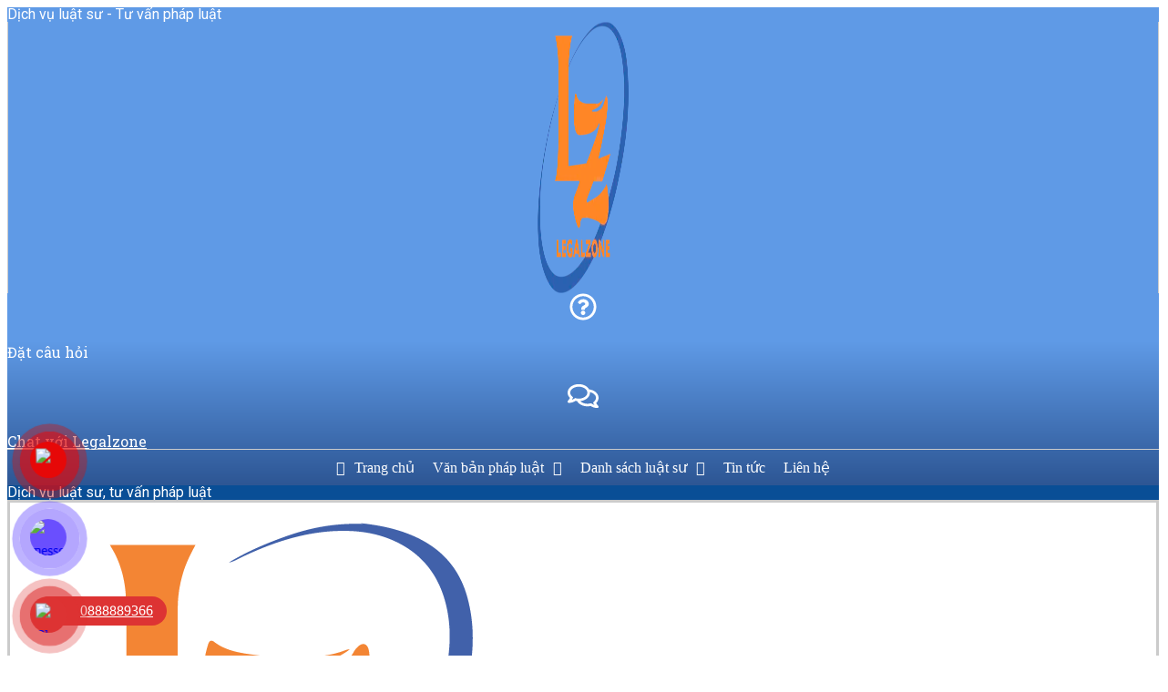

--- FILE ---
content_type: text/html; charset=UTF-8
request_url: https://legalzone.vn/van-ban-phap-luat/nghi-dinh-153-2020-nd-cp-chao-ban-giao-dich-trai-phieu-doanh-nghiep-rieng-le/
body_size: 62056
content:
<!DOCTYPE html>
<html lang="vi" prefix="og: https://ogp.me/ns#">
<head><meta charset="UTF-8"><script>if(navigator.userAgent.match(/MSIE|Internet Explorer/i)||navigator.userAgent.match(/Trident\/7\..*?rv:11/i)){var href=document.location.href;if(!href.match(/[?&]nowprocket/)){if(href.indexOf("?")==-1){if(href.indexOf("#")==-1){document.location.href=href+"?nowprocket=1"}else{document.location.href=href.replace("#","?nowprocket=1#")}}else{if(href.indexOf("#")==-1){document.location.href=href+"&nowprocket=1"}else{document.location.href=href.replace("#","&nowprocket=1#")}}}}</script><script>class RocketLazyLoadScripts{constructor(){this.triggerEvents=["keydown","mousedown","mousemove","touchmove","touchstart","touchend","wheel"],this.userEventHandler=this._triggerListener.bind(this),this.touchStartHandler=this._onTouchStart.bind(this),this.touchMoveHandler=this._onTouchMove.bind(this),this.touchEndHandler=this._onTouchEnd.bind(this),this.clickHandler=this._onClick.bind(this),this.interceptedClicks=[],window.addEventListener("pageshow",t=>{this.persisted=t.persisted}),window.addEventListener("DOMContentLoaded",()=>{this._preconnect3rdParties()}),this.delayedScripts={normal:[],async:[],defer:[]},this.trash=[],this.allJQueries=[]}_addUserInteractionListener(t){if(document.hidden){t._triggerListener();return}this.triggerEvents.forEach(e=>window.addEventListener(e,t.userEventHandler,{passive:!0})),window.addEventListener("touchstart",t.touchStartHandler,{passive:!0}),window.addEventListener("mousedown",t.touchStartHandler),document.addEventListener("visibilitychange",t.userEventHandler)}_removeUserInteractionListener(){this.triggerEvents.forEach(t=>window.removeEventListener(t,this.userEventHandler,{passive:!0})),document.removeEventListener("visibilitychange",this.userEventHandler)}_onTouchStart(t){"HTML"!==t.target.tagName&&(window.addEventListener("touchend",this.touchEndHandler),window.addEventListener("mouseup",this.touchEndHandler),window.addEventListener("touchmove",this.touchMoveHandler,{passive:!0}),window.addEventListener("mousemove",this.touchMoveHandler),t.target.addEventListener("click",this.clickHandler),this._renameDOMAttribute(t.target,"onclick","rocket-onclick"),this._pendingClickStarted())}_onTouchMove(t){window.removeEventListener("touchend",this.touchEndHandler),window.removeEventListener("mouseup",this.touchEndHandler),window.removeEventListener("touchmove",this.touchMoveHandler,{passive:!0}),window.removeEventListener("mousemove",this.touchMoveHandler),t.target.removeEventListener("click",this.clickHandler),this._renameDOMAttribute(t.target,"rocket-onclick","onclick"),this._pendingClickFinished()}_onTouchEnd(t){window.removeEventListener("touchend",this.touchEndHandler),window.removeEventListener("mouseup",this.touchEndHandler),window.removeEventListener("touchmove",this.touchMoveHandler,{passive:!0}),window.removeEventListener("mousemove",this.touchMoveHandler)}_onClick(t){t.target.removeEventListener("click",this.clickHandler),this._renameDOMAttribute(t.target,"rocket-onclick","onclick"),this.interceptedClicks.push(t),t.preventDefault(),t.stopPropagation(),t.stopImmediatePropagation(),this._pendingClickFinished()}_replayClicks(){window.removeEventListener("touchstart",this.touchStartHandler,{passive:!0}),window.removeEventListener("mousedown",this.touchStartHandler),this.interceptedClicks.forEach(t=>{t.target.dispatchEvent(new MouseEvent("click",{view:t.view,bubbles:!0,cancelable:!0}))})}_waitForPendingClicks(){return new Promise(t=>{this._isClickPending?this._pendingClickFinished=t:t()})}_pendingClickStarted(){this._isClickPending=!0}_pendingClickFinished(){this._isClickPending=!1}_renameDOMAttribute(t,e,r){t.hasAttribute&&t.hasAttribute(e)&&(event.target.setAttribute(r,event.target.getAttribute(e)),event.target.removeAttribute(e))}_triggerListener(){this._removeUserInteractionListener(this),"loading"===document.readyState?document.addEventListener("DOMContentLoaded",this._loadEverythingNow.bind(this)):this._loadEverythingNow()}_preconnect3rdParties(){let t=[];document.querySelectorAll("script[type=rocketlazyloadscript]").forEach(e=>{if(e.hasAttribute("src")){let r=new URL(e.src).origin;r!==location.origin&&t.push({src:r,crossOrigin:e.crossOrigin||"module"===e.getAttribute("data-rocket-type")})}}),t=[...new Map(t.map(t=>[JSON.stringify(t),t])).values()],this._batchInjectResourceHints(t,"preconnect")}async _loadEverythingNow(){this.lastBreath=Date.now(),this._delayEventListeners(this),this._delayJQueryReady(this),this._handleDocumentWrite(),this._registerAllDelayedScripts(),this._preloadAllScripts(),await this._loadScriptsFromList(this.delayedScripts.normal),await this._loadScriptsFromList(this.delayedScripts.defer),await this._loadScriptsFromList(this.delayedScripts.async);try{await this._triggerDOMContentLoaded(),await this._triggerWindowLoad()}catch(t){console.error(t)}window.dispatchEvent(new Event("rocket-allScriptsLoaded")),this._waitForPendingClicks().then(()=>{this._replayClicks()}),this._emptyTrash()}_registerAllDelayedScripts(){document.querySelectorAll("script[type=rocketlazyloadscript]").forEach(t=>{t.hasAttribute("data-rocket-src")?t.hasAttribute("async")&&!1!==t.async?this.delayedScripts.async.push(t):t.hasAttribute("defer")&&!1!==t.defer||"module"===t.getAttribute("data-rocket-type")?this.delayedScripts.defer.push(t):this.delayedScripts.normal.push(t):this.delayedScripts.normal.push(t)})}async _transformScript(t){return new Promise((await this._littleBreath(),navigator.userAgent.indexOf("Firefox/")>0||""===navigator.vendor)?e=>{let r=document.createElement("script");[...t.attributes].forEach(t=>{let e=t.nodeName;"type"!==e&&("data-rocket-type"===e&&(e="type"),"data-rocket-src"===e&&(e="src"),r.setAttribute(e,t.nodeValue))}),t.text&&(r.text=t.text),r.hasAttribute("src")?(r.addEventListener("load",e),r.addEventListener("error",e)):(r.text=t.text,e());try{t.parentNode.replaceChild(r,t)}catch(i){e()}}:async e=>{function r(){t.setAttribute("data-rocket-status","failed"),e()}try{let i=t.getAttribute("data-rocket-type"),n=t.getAttribute("data-rocket-src");t.text,i?(t.type=i,t.removeAttribute("data-rocket-type")):t.removeAttribute("type"),t.addEventListener("load",function r(){t.setAttribute("data-rocket-status","executed"),e()}),t.addEventListener("error",r),n?(t.removeAttribute("data-rocket-src"),t.src=n):t.src="data:text/javascript;base64,"+window.btoa(unescape(encodeURIComponent(t.text)))}catch(s){r()}})}async _loadScriptsFromList(t){let e=t.shift();return e&&e.isConnected?(await this._transformScript(e),this._loadScriptsFromList(t)):Promise.resolve()}_preloadAllScripts(){this._batchInjectResourceHints([...this.delayedScripts.normal,...this.delayedScripts.defer,...this.delayedScripts.async],"preload")}_batchInjectResourceHints(t,e){var r=document.createDocumentFragment();t.forEach(t=>{let i=t.getAttribute&&t.getAttribute("data-rocket-src")||t.src;if(i){let n=document.createElement("link");n.href=i,n.rel=e,"preconnect"!==e&&(n.as="script"),t.getAttribute&&"module"===t.getAttribute("data-rocket-type")&&(n.crossOrigin=!0),t.crossOrigin&&(n.crossOrigin=t.crossOrigin),t.integrity&&(n.integrity=t.integrity),r.appendChild(n),this.trash.push(n)}}),document.head.appendChild(r)}_delayEventListeners(t){let e={};function r(t,r){!function t(r){!e[r]&&(e[r]={originalFunctions:{add:r.addEventListener,remove:r.removeEventListener},eventsToRewrite:[]},r.addEventListener=function(){arguments[0]=i(arguments[0]),e[r].originalFunctions.add.apply(r,arguments)},r.removeEventListener=function(){arguments[0]=i(arguments[0]),e[r].originalFunctions.remove.apply(r,arguments)});function i(t){return e[r].eventsToRewrite.indexOf(t)>=0?"rocket-"+t:t}}(t),e[t].eventsToRewrite.push(r)}function i(t,e){let r=t[e];Object.defineProperty(t,e,{get:()=>r||function(){},set(i){t["rocket"+e]=r=i}})}r(document,"DOMContentLoaded"),r(window,"DOMContentLoaded"),r(window,"load"),r(window,"pageshow"),r(document,"readystatechange"),i(document,"onreadystatechange"),i(window,"onload"),i(window,"onpageshow")}_delayJQueryReady(t){let e;function r(r){if(r&&r.fn&&!t.allJQueries.includes(r)){r.fn.ready=r.fn.init.prototype.ready=function(e){return t.domReadyFired?e.bind(document)(r):document.addEventListener("rocket-DOMContentLoaded",()=>e.bind(document)(r)),r([])};let i=r.fn.on;r.fn.on=r.fn.init.prototype.on=function(){if(this[0]===window){function t(t){return t.split(" ").map(t=>"load"===t||0===t.indexOf("load.")?"rocket-jquery-load":t).join(" ")}"string"==typeof arguments[0]||arguments[0]instanceof String?arguments[0]=t(arguments[0]):"object"==typeof arguments[0]&&Object.keys(arguments[0]).forEach(e=>{delete Object.assign(arguments[0],{[t(e)]:arguments[0][e]})[e]})}return i.apply(this,arguments),this},t.allJQueries.push(r)}e=r}r(window.jQuery),Object.defineProperty(window,"jQuery",{get:()=>e,set(t){r(t)}})}async _triggerDOMContentLoaded(){this.domReadyFired=!0,await this._littleBreath(),document.dispatchEvent(new Event("rocket-DOMContentLoaded")),await this._littleBreath(),window.dispatchEvent(new Event("rocket-DOMContentLoaded")),await this._littleBreath(),document.dispatchEvent(new Event("rocket-readystatechange")),await this._littleBreath(),document.rocketonreadystatechange&&document.rocketonreadystatechange()}async _triggerWindowLoad(){await this._littleBreath(),window.dispatchEvent(new Event("rocket-load")),await this._littleBreath(),window.rocketonload&&window.rocketonload(),await this._littleBreath(),this.allJQueries.forEach(t=>t(window).trigger("rocket-jquery-load")),await this._littleBreath();let t=new Event("rocket-pageshow");t.persisted=this.persisted,window.dispatchEvent(t),await this._littleBreath(),window.rocketonpageshow&&window.rocketonpageshow({persisted:this.persisted})}_handleDocumentWrite(){let t=new Map;document.write=document.writeln=function(e){let r=document.currentScript;r||console.error("WPRocket unable to document.write this: "+e);let i=document.createRange(),n=r.parentElement,s=t.get(r);void 0===s&&(s=r.nextSibling,t.set(r,s));let a=document.createDocumentFragment();i.setStart(a,0),a.appendChild(i.createContextualFragment(e)),n.insertBefore(a,s)}}async _littleBreath(){Date.now()-this.lastBreath>45&&(await this._requestAnimFrame(),this.lastBreath=Date.now())}async _requestAnimFrame(){return document.hidden?new Promise(t=>setTimeout(t)):new Promise(t=>requestAnimationFrame(t))}_emptyTrash(){this.trash.forEach(t=>t.remove())}static run(){let t=new RocketLazyLoadScripts;t._addUserInteractionListener(t)}}RocketLazyLoadScripts.run();</script>
	<meta name="viewport" content="width=device-width, initial-scale=1">
	<link rel="profile" href="http://gmpg.org/xfn/11">
<!-- Tối ưu hóa công cụ tìm kiếm bởi Rank Math - https://rankmath.com/ -->
<title>Nghị định 153/2020/NĐ-CP chào bán, giao dịch trái phiếu doanh nghiệp riêng lẻ - Legalzone</title>
<meta name="description" content="CHÍNH PHỦ_________"/>
<meta name="robots" content="follow, index, max-snippet:-1, max-video-preview:-1, max-image-preview:large"/>
<link rel="canonical" href="https://legalzone.vn/van-ban-phap-luat/nghi-dinh-153-2020-nd-cp-chao-ban-giao-dich-trai-phieu-doanh-nghiep-rieng-le/" />
<meta property="og:locale" content="vi_VN" />
<meta property="og:type" content="article" />
<meta property="og:title" content="Nghị định 153/2020/NĐ-CP chào bán, giao dịch trái phiếu doanh nghiệp riêng lẻ - Legalzone" />
<meta property="og:description" content="CHÍNH PHỦ_________" />
<meta property="og:url" content="https://legalzone.vn/van-ban-phap-luat/nghi-dinh-153-2020-nd-cp-chao-ban-giao-dich-trai-phieu-doanh-nghiep-rieng-le/" />
<meta property="og:site_name" content="Legalzone" />
<meta property="article:publisher" content="https://www.facebook.com/luatlegalzone.ltd" />
<meta property="og:updated_time" content="2024-08-20T12:04:34+07:00" />
<meta name="twitter:card" content="summary_large_image" />
<meta name="twitter:title" content="Nghị định 153/2020/NĐ-CP chào bán, giao dịch trái phiếu doanh nghiệp riêng lẻ - Legalzone" />
<meta name="twitter:description" content="CHÍNH PHỦ_________" />
<!-- /Plugin SEO WordPress Rank Math -->

<link rel="alternate" type="application/rss+xml" title="Dòng thông tin Legalzone &raquo;" href="https://legalzone.vn/feed/" />
<link rel="alternate" type="application/rss+xml" title="Legalzone &raquo; Dòng bình luận" href="https://legalzone.vn/comments/feed/" />
<link rel="alternate" title="oNhúng (JSON)" type="application/json+oembed" href="https://legalzone.vn/wp-json/oembed/1.0/embed?url=https%3A%2F%2Flegalzone.vn%2Fvan-ban-phap-luat%2Fnghi-dinh-153-2020-nd-cp-chao-ban-giao-dich-trai-phieu-doanh-nghiep-rieng-le%2F" />
<link rel="alternate" title="oNhúng (XML)" type="text/xml+oembed" href="https://legalzone.vn/wp-json/oembed/1.0/embed?url=https%3A%2F%2Flegalzone.vn%2Fvan-ban-phap-luat%2Fnghi-dinh-153-2020-nd-cp-chao-ban-giao-dich-trai-phieu-doanh-nghiep-rieng-le%2F&#038;format=xml" />
<style id='wp-img-auto-sizes-contain-inline-css'>
img:is([sizes=auto i],[sizes^="auto," i]){contain-intrinsic-size:3000px 1500px}
/*# sourceURL=wp-img-auto-sizes-contain-inline-css */
</style>
<link rel='stylesheet' id='hello-elementor-theme-style-css' href='https://legalzone.vn/wp-content/themes/hello-elementor/theme.min.css?ver=3.1.1' media='all' />
<link data-minify="1" rel='stylesheet' id='jet-menu-hello-css' href='https://legalzone.vn/wp-content/cache/min/1/wp-content/plugins/jet-menu/integration/themes/hello-elementor/assets/css/style.css?ver=1764735766' media='all' />
<style id='wp-emoji-styles-inline-css'>

	img.wp-smiley, img.emoji {
		display: inline !important;
		border: none !important;
		box-shadow: none !important;
		height: 1em !important;
		width: 1em !important;
		margin: 0 0.07em !important;
		vertical-align: -0.1em !important;
		background: none !important;
		padding: 0 !important;
	}
/*# sourceURL=wp-emoji-styles-inline-css */
</style>
<link rel='stylesheet' id='wp-block-library-css' href='https://legalzone.vn/wp-includes/css/dist/block-library/style.min.css?ver=6.9' media='all' />
<style id='global-styles-inline-css'>
:root{--wp--preset--aspect-ratio--square: 1;--wp--preset--aspect-ratio--4-3: 4/3;--wp--preset--aspect-ratio--3-4: 3/4;--wp--preset--aspect-ratio--3-2: 3/2;--wp--preset--aspect-ratio--2-3: 2/3;--wp--preset--aspect-ratio--16-9: 16/9;--wp--preset--aspect-ratio--9-16: 9/16;--wp--preset--color--black: #000000;--wp--preset--color--cyan-bluish-gray: #abb8c3;--wp--preset--color--white: #ffffff;--wp--preset--color--pale-pink: #f78da7;--wp--preset--color--vivid-red: #cf2e2e;--wp--preset--color--luminous-vivid-orange: #ff6900;--wp--preset--color--luminous-vivid-amber: #fcb900;--wp--preset--color--light-green-cyan: #7bdcb5;--wp--preset--color--vivid-green-cyan: #00d084;--wp--preset--color--pale-cyan-blue: #8ed1fc;--wp--preset--color--vivid-cyan-blue: #0693e3;--wp--preset--color--vivid-purple: #9b51e0;--wp--preset--gradient--vivid-cyan-blue-to-vivid-purple: linear-gradient(135deg,rgb(6,147,227) 0%,rgb(155,81,224) 100%);--wp--preset--gradient--light-green-cyan-to-vivid-green-cyan: linear-gradient(135deg,rgb(122,220,180) 0%,rgb(0,208,130) 100%);--wp--preset--gradient--luminous-vivid-amber-to-luminous-vivid-orange: linear-gradient(135deg,rgb(252,185,0) 0%,rgb(255,105,0) 100%);--wp--preset--gradient--luminous-vivid-orange-to-vivid-red: linear-gradient(135deg,rgb(255,105,0) 0%,rgb(207,46,46) 100%);--wp--preset--gradient--very-light-gray-to-cyan-bluish-gray: linear-gradient(135deg,rgb(238,238,238) 0%,rgb(169,184,195) 100%);--wp--preset--gradient--cool-to-warm-spectrum: linear-gradient(135deg,rgb(74,234,220) 0%,rgb(151,120,209) 20%,rgb(207,42,186) 40%,rgb(238,44,130) 60%,rgb(251,105,98) 80%,rgb(254,248,76) 100%);--wp--preset--gradient--blush-light-purple: linear-gradient(135deg,rgb(255,206,236) 0%,rgb(152,150,240) 100%);--wp--preset--gradient--blush-bordeaux: linear-gradient(135deg,rgb(254,205,165) 0%,rgb(254,45,45) 50%,rgb(107,0,62) 100%);--wp--preset--gradient--luminous-dusk: linear-gradient(135deg,rgb(255,203,112) 0%,rgb(199,81,192) 50%,rgb(65,88,208) 100%);--wp--preset--gradient--pale-ocean: linear-gradient(135deg,rgb(255,245,203) 0%,rgb(182,227,212) 50%,rgb(51,167,181) 100%);--wp--preset--gradient--electric-grass: linear-gradient(135deg,rgb(202,248,128) 0%,rgb(113,206,126) 100%);--wp--preset--gradient--midnight: linear-gradient(135deg,rgb(2,3,129) 0%,rgb(40,116,252) 100%);--wp--preset--font-size--small: 13px;--wp--preset--font-size--medium: 20px;--wp--preset--font-size--large: 36px;--wp--preset--font-size--x-large: 42px;--wp--preset--spacing--20: 0.44rem;--wp--preset--spacing--30: 0.67rem;--wp--preset--spacing--40: 1rem;--wp--preset--spacing--50: 1.5rem;--wp--preset--spacing--60: 2.25rem;--wp--preset--spacing--70: 3.38rem;--wp--preset--spacing--80: 5.06rem;--wp--preset--shadow--natural: 6px 6px 9px rgba(0, 0, 0, 0.2);--wp--preset--shadow--deep: 12px 12px 50px rgba(0, 0, 0, 0.4);--wp--preset--shadow--sharp: 6px 6px 0px rgba(0, 0, 0, 0.2);--wp--preset--shadow--outlined: 6px 6px 0px -3px rgb(255, 255, 255), 6px 6px rgb(0, 0, 0);--wp--preset--shadow--crisp: 6px 6px 0px rgb(0, 0, 0);}:where(.is-layout-flex){gap: 0.5em;}:where(.is-layout-grid){gap: 0.5em;}body .is-layout-flex{display: flex;}.is-layout-flex{flex-wrap: wrap;align-items: center;}.is-layout-flex > :is(*, div){margin: 0;}body .is-layout-grid{display: grid;}.is-layout-grid > :is(*, div){margin: 0;}:where(.wp-block-columns.is-layout-flex){gap: 2em;}:where(.wp-block-columns.is-layout-grid){gap: 2em;}:where(.wp-block-post-template.is-layout-flex){gap: 1.25em;}:where(.wp-block-post-template.is-layout-grid){gap: 1.25em;}.has-black-color{color: var(--wp--preset--color--black) !important;}.has-cyan-bluish-gray-color{color: var(--wp--preset--color--cyan-bluish-gray) !important;}.has-white-color{color: var(--wp--preset--color--white) !important;}.has-pale-pink-color{color: var(--wp--preset--color--pale-pink) !important;}.has-vivid-red-color{color: var(--wp--preset--color--vivid-red) !important;}.has-luminous-vivid-orange-color{color: var(--wp--preset--color--luminous-vivid-orange) !important;}.has-luminous-vivid-amber-color{color: var(--wp--preset--color--luminous-vivid-amber) !important;}.has-light-green-cyan-color{color: var(--wp--preset--color--light-green-cyan) !important;}.has-vivid-green-cyan-color{color: var(--wp--preset--color--vivid-green-cyan) !important;}.has-pale-cyan-blue-color{color: var(--wp--preset--color--pale-cyan-blue) !important;}.has-vivid-cyan-blue-color{color: var(--wp--preset--color--vivid-cyan-blue) !important;}.has-vivid-purple-color{color: var(--wp--preset--color--vivid-purple) !important;}.has-black-background-color{background-color: var(--wp--preset--color--black) !important;}.has-cyan-bluish-gray-background-color{background-color: var(--wp--preset--color--cyan-bluish-gray) !important;}.has-white-background-color{background-color: var(--wp--preset--color--white) !important;}.has-pale-pink-background-color{background-color: var(--wp--preset--color--pale-pink) !important;}.has-vivid-red-background-color{background-color: var(--wp--preset--color--vivid-red) !important;}.has-luminous-vivid-orange-background-color{background-color: var(--wp--preset--color--luminous-vivid-orange) !important;}.has-luminous-vivid-amber-background-color{background-color: var(--wp--preset--color--luminous-vivid-amber) !important;}.has-light-green-cyan-background-color{background-color: var(--wp--preset--color--light-green-cyan) !important;}.has-vivid-green-cyan-background-color{background-color: var(--wp--preset--color--vivid-green-cyan) !important;}.has-pale-cyan-blue-background-color{background-color: var(--wp--preset--color--pale-cyan-blue) !important;}.has-vivid-cyan-blue-background-color{background-color: var(--wp--preset--color--vivid-cyan-blue) !important;}.has-vivid-purple-background-color{background-color: var(--wp--preset--color--vivid-purple) !important;}.has-black-border-color{border-color: var(--wp--preset--color--black) !important;}.has-cyan-bluish-gray-border-color{border-color: var(--wp--preset--color--cyan-bluish-gray) !important;}.has-white-border-color{border-color: var(--wp--preset--color--white) !important;}.has-pale-pink-border-color{border-color: var(--wp--preset--color--pale-pink) !important;}.has-vivid-red-border-color{border-color: var(--wp--preset--color--vivid-red) !important;}.has-luminous-vivid-orange-border-color{border-color: var(--wp--preset--color--luminous-vivid-orange) !important;}.has-luminous-vivid-amber-border-color{border-color: var(--wp--preset--color--luminous-vivid-amber) !important;}.has-light-green-cyan-border-color{border-color: var(--wp--preset--color--light-green-cyan) !important;}.has-vivid-green-cyan-border-color{border-color: var(--wp--preset--color--vivid-green-cyan) !important;}.has-pale-cyan-blue-border-color{border-color: var(--wp--preset--color--pale-cyan-blue) !important;}.has-vivid-cyan-blue-border-color{border-color: var(--wp--preset--color--vivid-cyan-blue) !important;}.has-vivid-purple-border-color{border-color: var(--wp--preset--color--vivid-purple) !important;}.has-vivid-cyan-blue-to-vivid-purple-gradient-background{background: var(--wp--preset--gradient--vivid-cyan-blue-to-vivid-purple) !important;}.has-light-green-cyan-to-vivid-green-cyan-gradient-background{background: var(--wp--preset--gradient--light-green-cyan-to-vivid-green-cyan) !important;}.has-luminous-vivid-amber-to-luminous-vivid-orange-gradient-background{background: var(--wp--preset--gradient--luminous-vivid-amber-to-luminous-vivid-orange) !important;}.has-luminous-vivid-orange-to-vivid-red-gradient-background{background: var(--wp--preset--gradient--luminous-vivid-orange-to-vivid-red) !important;}.has-very-light-gray-to-cyan-bluish-gray-gradient-background{background: var(--wp--preset--gradient--very-light-gray-to-cyan-bluish-gray) !important;}.has-cool-to-warm-spectrum-gradient-background{background: var(--wp--preset--gradient--cool-to-warm-spectrum) !important;}.has-blush-light-purple-gradient-background{background: var(--wp--preset--gradient--blush-light-purple) !important;}.has-blush-bordeaux-gradient-background{background: var(--wp--preset--gradient--blush-bordeaux) !important;}.has-luminous-dusk-gradient-background{background: var(--wp--preset--gradient--luminous-dusk) !important;}.has-pale-ocean-gradient-background{background: var(--wp--preset--gradient--pale-ocean) !important;}.has-electric-grass-gradient-background{background: var(--wp--preset--gradient--electric-grass) !important;}.has-midnight-gradient-background{background: var(--wp--preset--gradient--midnight) !important;}.has-small-font-size{font-size: var(--wp--preset--font-size--small) !important;}.has-medium-font-size{font-size: var(--wp--preset--font-size--medium) !important;}.has-large-font-size{font-size: var(--wp--preset--font-size--large) !important;}.has-x-large-font-size{font-size: var(--wp--preset--font-size--x-large) !important;}
/*# sourceURL=global-styles-inline-css */
</style>

<style id='classic-theme-styles-inline-css'>
/*! This file is auto-generated */
.wp-block-button__link{color:#fff;background-color:#32373c;border-radius:9999px;box-shadow:none;text-decoration:none;padding:calc(.667em + 2px) calc(1.333em + 2px);font-size:1.125em}.wp-block-file__button{background:#32373c;color:#fff;text-decoration:none}
/*# sourceURL=/wp-includes/css/classic-themes.min.css */
</style>
<link data-minify="1" rel='stylesheet' id='jet-engine-frontend-css' href='https://legalzone.vn/wp-content/cache/min/1/wp-content/plugins/jet-engine/assets/css/frontend.css?ver=1764735766' media='all' />
<link data-minify="1" rel='stylesheet' id='pzf-style-css' href='https://legalzone.vn/wp-content/cache/min/1/wp-content/plugins/button-contact-vr/css/style.css?ver=1764735766' media='all' />
<link rel='stylesheet' id='hello-elementor-css' href='https://legalzone.vn/wp-content/themes/hello-elementor/style.min.css?ver=3.1.1' media='all' />
<link rel='stylesheet' id='hello-elementor-header-footer-css' href='https://legalzone.vn/wp-content/themes/hello-elementor/header-footer.min.css?ver=3.1.1' media='all' />
<link rel='stylesheet' id='elementor-frontend-css' href='https://legalzone.vn/wp-content/plugins/elementor/assets/css/frontend-lite.min.css?ver=3.23.4' media='all' />
<link rel='stylesheet' id='elementor-post-7-css' href='https://legalzone.vn/wp-content/uploads/elementor/css/post-7.css?ver=1764735754' media='all' />
<link data-minify="1" rel='stylesheet' id='font-awesome-all-css' href='https://legalzone.vn/wp-content/cache/min/1/wp-content/plugins/jet-menu/assets/public/lib/font-awesome/css/all.min.css?ver=1764735766' media='all' />
<link rel='stylesheet' id='font-awesome-v4-shims-css' href='https://legalzone.vn/wp-content/plugins/jet-menu/assets/public/lib/font-awesome/css/v4-shims.min.css?ver=5.12.0' media='all' />
<link data-minify="1" rel='stylesheet' id='jet-menu-public-styles-css' href='https://legalzone.vn/wp-content/cache/min/1/wp-content/plugins/jet-menu/assets/public/css/public.css?ver=1764735766' media='all' />
<link data-minify="1" rel='stylesheet' id='jet-reviews-frontend-css' href='https://legalzone.vn/wp-content/cache/min/1/wp-content/plugins/jet-reviews/assets/css/jet-reviews.css?ver=1764735766' media='all' />
<link rel='stylesheet' id='jet-blocks-css' href='https://legalzone.vn/wp-content/uploads/elementor/css/custom-jet-blocks.css?ver=1.3.12.1' media='all' />
<link data-minify="1" rel='stylesheet' id='jet-elements-css' href='https://legalzone.vn/wp-content/cache/min/1/wp-content/plugins/jet-elements/assets/css/jet-elements.css?ver=1764735766' media='all' />
<link data-minify="1" rel='stylesheet' id='jet-elements-skin-css' href='https://legalzone.vn/wp-content/cache/min/1/wp-content/plugins/jet-elements/assets/css/jet-elements-skin.css?ver=1764735766' media='all' />
<link data-minify="1" rel='stylesheet' id='swiper-css' href='https://legalzone.vn/wp-content/cache/min/1/wp-content/plugins/elementor/assets/lib/swiper/v8/css/swiper.min.css?ver=1764735766' media='all' />
<link data-minify="1" rel='stylesheet' id='jet-blog-css' href='https://legalzone.vn/wp-content/cache/min/1/wp-content/plugins/jet-blog/assets/css/jet-blog.css?ver=1764735766' media='all' />
<link data-minify="1" rel='stylesheet' id='jet-tricks-frontend-css' href='https://legalzone.vn/wp-content/cache/min/1/wp-content/plugins/jet-tricks/assets/css/jet-tricks-frontend.css?ver=1764735766' media='all' />
<link rel='stylesheet' id='elementor-global-css' href='https://legalzone.vn/wp-content/uploads/elementor/css/global.css?ver=1764735755' media='all' />
<link rel='stylesheet' id='elementor-post-66255-css' href='https://legalzone.vn/wp-content/uploads/elementor/css/post-66255.css?ver=1764735756' media='all' />
<link rel='stylesheet' id='elementor-post-70782-css' href='https://legalzone.vn/wp-content/uploads/elementor/css/post-70782.css?ver=1764735784' media='all' />
<link rel='stylesheet' id='elementor-post-70830-css' href='https://legalzone.vn/wp-content/uploads/elementor/css/post-70830.css?ver=1764735781' media='all' />
<link rel='stylesheet' id='elementor-post-66282-css' href='https://legalzone.vn/wp-content/uploads/elementor/css/post-66282.css?ver=1764735756' media='all' />
<link rel='stylesheet' id='jet-theme-core-frontend-styles-css' href='https://legalzone.vn/wp-content/plugins/jet-theme-core/assets/css/frontend.css?ver=2.2.2.1' media='all' />
<link rel='stylesheet' id='jquery-chosen-css' href='https://legalzone.vn/wp-content/plugins/jet-search/assets/lib/chosen/chosen.min.css?ver=1.8.7' media='all' />
<link data-minify="1" rel='stylesheet' id='jet-search-css' href='https://legalzone.vn/wp-content/cache/min/1/wp-content/plugins/jet-search/assets/css/jet-search.css?ver=1764735766' media='all' />
<link rel='stylesheet' id='google-fonts-1-css' href='https://fonts.googleapis.com/css?family=Roboto%3A100%2C100italic%2C200%2C200italic%2C300%2C300italic%2C400%2C400italic%2C500%2C500italic%2C600%2C600italic%2C700%2C700italic%2C800%2C800italic%2C900%2C900italic%7CRoboto+Slab%3A100%2C100italic%2C200%2C200italic%2C300%2C300italic%2C400%2C400italic%2C500%2C500italic%2C600%2C600italic%2C700%2C700italic%2C800%2C800italic%2C900%2C900italic&#038;display=swap&#038;subset=vietnamese&#038;ver=6.9' media='all' />
<link rel="preconnect" href="https://fonts.gstatic.com/" crossorigin><script src="https://legalzone.vn/wp-includes/js/jquery/jquery.min.js?ver=3.7.1" id="jquery-core-js" defer></script>
<script src="https://legalzone.vn/wp-includes/js/jquery/jquery-migrate.min.js?ver=3.4.1" id="jquery-migrate-js" defer></script>
<link rel="https://api.w.org/" href="https://legalzone.vn/wp-json/" /><link rel="alternate" title="JSON" type="application/json" href="https://legalzone.vn/wp-json/wp/v2/van-ban-phap-luat/28782" /><link rel="EditURI" type="application/rsd+xml" title="RSD" href="https://legalzone.vn/xmlrpc.php?rsd" />
<meta name="generator" content="WordPress 6.9" />
<link rel='shortlink' href='https://legalzone.vn/?p=28782' />
<meta name="generator" content="Elementor 3.23.4; features: e_optimized_css_loading, e_font_icon_svg, additional_custom_breakpoints, e_optimized_control_loading, e_lazyload, e_element_cache; settings: css_print_method-external, google_font-enabled, font_display-swap">
			<style>
				.e-con.e-parent:nth-of-type(n+4):not(.e-lazyloaded):not(.e-no-lazyload),
				.e-con.e-parent:nth-of-type(n+4):not(.e-lazyloaded):not(.e-no-lazyload) * {
					background-image: none !important;
				}
				@media screen and (max-height: 1024px) {
					.e-con.e-parent:nth-of-type(n+3):not(.e-lazyloaded):not(.e-no-lazyload),
					.e-con.e-parent:nth-of-type(n+3):not(.e-lazyloaded):not(.e-no-lazyload) * {
						background-image: none !important;
					}
				}
				@media screen and (max-height: 640px) {
					.e-con.e-parent:nth-of-type(n+2):not(.e-lazyloaded):not(.e-no-lazyload),
					.e-con.e-parent:nth-of-type(n+2):not(.e-lazyloaded):not(.e-no-lazyload) * {
						background-image: none !important;
					}
				}
			</style>
			<script id="google_gtagjs" src="https://www.googletagmanager.com/gtag/js?id=G-XVNVRXJP4R" async></script>
<script id="google_gtagjs-inline">
window.dataLayer = window.dataLayer || [];function gtag(){dataLayer.push(arguments);}gtag('js', new Date());gtag('config', 'G-XVNVRXJP4R', {} );
</script>
<link rel="icon" href="https://legalzone.vn/wp-content/uploads/2024/08/logo-150x150.png" sizes="32x32" />
<link rel="icon" href="https://legalzone.vn/wp-content/uploads/2024/08/logo-300x300.png" sizes="192x192" />
<link rel="apple-touch-icon" href="https://legalzone.vn/wp-content/uploads/2024/08/logo-300x300.png" />
<meta name="msapplication-TileImage" content="https://legalzone.vn/wp-content/uploads/2024/08/logo-300x300.png" />
<link rel='stylesheet' id='e-animations-css' href='https://legalzone.vn/wp-content/plugins/elementor/assets/lib/animations/animations.min.css?ver=3.23.4' media='all' />
<link rel='stylesheet' id='elementor-post-70791-css' href='https://legalzone.vn/wp-content/uploads/elementor/css/post-70791.css?ver=1764735756' media='all' />
<link rel='stylesheet' id='elementor-post-70705-css' href='https://legalzone.vn/wp-content/uploads/elementor/css/post-70705.css?ver=1764735756' media='all' />
</head>
<body class="wp-singular van-ban-phap-luat-template-default single single-van-ban-phap-luat postid-28782 wp-custom-logo wp-theme-hello-elementor wp-child-theme-hello-elementor-child jet-theme-core jet-theme-core--has-template jet-theme-core--has-header jet-theme-core--has-body jet-theme-core--has-footer jet-desktop-menu-active elementor-default elementor-kit-7"><div id="jet-theme-core-document" class="jet-theme-core-document jet-theme-core-document--elementor-content-type"><div class="jet-theme-core-document__inner"><header id="jet-theme-core-header" class="jet-theme-core-location jet-theme-core-location--header-location"><div class="jet-theme-core-location__inner">		<div data-elementor-type="jet_header" data-elementor-id="66255" class="elementor elementor-66255">
				<div class="elementor-element elementor-element-46b206e elementor-hidden-mobile e-flex e-con-boxed e-con e-parent" data-id="46b206e" data-element_type="container" data-settings="{&quot;background_background&quot;:&quot;gradient&quot;,&quot;jet_parallax_layout_list&quot;:[]}">
					<div class="e-con-inner">
		<div class="elementor-element elementor-element-1a72c20 e-con-full e-flex e-con e-child" data-id="1a72c20" data-element_type="container" data-settings="{&quot;jet_parallax_layout_list&quot;:[]}">
		<div class="elementor-element elementor-element-e2fbb57 e-con-full e-flex e-con e-child" data-id="e2fbb57" data-element_type="container" data-settings="{&quot;jet_parallax_layout_list&quot;:[]}">
				<div class="elementor-element elementor-element-d6ab9e5 elementor-widget elementor-widget-heading" data-id="d6ab9e5" data-element_type="widget" data-widget_type="heading.default">
				<div class="elementor-widget-container">
			<style>/*! elementor - v3.23.0 - 05-08-2024 */
.elementor-heading-title{padding:0;margin:0;line-height:1}.elementor-widget-heading .elementor-heading-title[class*=elementor-size-]>a{color:inherit;font-size:inherit;line-height:inherit}.elementor-widget-heading .elementor-heading-title.elementor-size-small{font-size:15px}.elementor-widget-heading .elementor-heading-title.elementor-size-medium{font-size:19px}.elementor-widget-heading .elementor-heading-title.elementor-size-large{font-size:29px}.elementor-widget-heading .elementor-heading-title.elementor-size-xl{font-size:39px}.elementor-widget-heading .elementor-heading-title.elementor-size-xxl{font-size:59px}</style><p class="elementor-heading-title elementor-size-default">Dịch vụ luật sư - Tư vấn pháp luật</p>		</div>
				</div>
				</div>
		<div class="elementor-element elementor-element-ae37873 e-con-full e-flex e-con e-child" data-id="ae37873" data-element_type="container" data-settings="{&quot;jet_parallax_layout_list&quot;:[]}">
				<div class="elementor-element elementor-element-6f64e43 elementor-widget elementor-widget-image" data-id="6f64e43" data-element_type="widget" data-widget_type="image.default">
				<div class="elementor-widget-container">
			<style>/*! elementor - v3.23.0 - 05-08-2024 */
.elementor-widget-image{text-align:center}.elementor-widget-image a{display:inline-block}.elementor-widget-image a img[src$=".svg"]{width:48px}.elementor-widget-image img{vertical-align:middle;display:inline-block}</style>										<img fetchpriority="high" width="300" height="298" src="https://legalzone.vn/wp-content/uploads/2024/08/logo-tach-nen-300x298.webp" class="attachment-medium size-medium wp-image-71326" alt="" srcset="https://legalzone.vn/wp-content/uploads/2024/08/logo-tach-nen-300x298.webp 300w, https://legalzone.vn/wp-content/uploads/2024/08/logo-tach-nen-150x150.webp 150w, https://legalzone.vn/wp-content/uploads/2024/08/logo-tach-nen.webp 512w" sizes="(max-width: 300px) 100vw, 300px" />													</div>
				</div>
				</div>
		<div class="elementor-element elementor-element-9e2e6b6 e-con-full e-flex e-con e-child" data-id="9e2e6b6" data-element_type="container" data-settings="{&quot;jet_parallax_layout_list&quot;:[]}">
		<div class="elementor-element elementor-element-77f2849 e-con-full e-flex e-con e-child" data-id="77f2849" data-element_type="container" data-settings="{&quot;jet_parallax_layout_list&quot;:[]}">
				<div class="elementor-element elementor-element-cde456b elementor-view-default elementor-widget elementor-widget-icon" data-id="cde456b" data-element_type="widget" data-widget_type="icon.default">
				<div class="elementor-widget-container">
					<div class="elementor-icon-wrapper">
			<div class="elementor-icon">
			<svg aria-hidden="true" class="e-font-icon-svg e-far-question-circle" viewBox="0 0 512 512" xmlns="http://www.w3.org/2000/svg"><path d="M256 8C119.043 8 8 119.083 8 256c0 136.997 111.043 248 248 248s248-111.003 248-248C504 119.083 392.957 8 256 8zm0 448c-110.532 0-200-89.431-200-200 0-110.495 89.472-200 200-200 110.491 0 200 89.471 200 200 0 110.53-89.431 200-200 200zm107.244-255.2c0 67.052-72.421 68.084-72.421 92.863V300c0 6.627-5.373 12-12 12h-45.647c-6.627 0-12-5.373-12-12v-8.659c0-35.745 27.1-50.034 47.579-61.516 17.561-9.845 28.324-16.541 28.324-29.579 0-17.246-21.999-28.693-39.784-28.693-23.189 0-33.894 10.977-48.942 29.969-4.057 5.12-11.46 6.071-16.666 2.124l-27.824-21.098c-5.107-3.872-6.251-11.066-2.644-16.363C184.846 131.491 214.94 112 261.794 112c49.071 0 101.45 38.304 101.45 88.8zM298 368c0 23.159-18.841 42-42 42s-42-18.841-42-42 18.841-42 42-42 42 18.841 42 42z"></path></svg>			</div>
		</div>
				</div>
				</div>
				<div class="elementor-element elementor-element-7e25f4c elementor-widget elementor-widget-heading" data-id="7e25f4c" data-element_type="widget" data-widget_type="heading.default">
				<div class="elementor-widget-container">
			<div class="elementor-heading-title elementor-size-default">Đặt câu hỏi</div>		</div>
				</div>
				</div>
				<div class="elementor-element elementor-element-a5d03fd elementor-widget-divider--view-line elementor-widget elementor-widget-divider" data-id="a5d03fd" data-element_type="widget" data-widget_type="divider.default">
				<div class="elementor-widget-container">
			<style>/*! elementor - v3.23.0 - 05-08-2024 */
.elementor-widget-divider{--divider-border-style:none;--divider-border-width:1px;--divider-color:#0c0d0e;--divider-icon-size:20px;--divider-element-spacing:10px;--divider-pattern-height:24px;--divider-pattern-size:20px;--divider-pattern-url:none;--divider-pattern-repeat:repeat-x}.elementor-widget-divider .elementor-divider{display:flex}.elementor-widget-divider .elementor-divider__text{font-size:15px;line-height:1;max-width:95%}.elementor-widget-divider .elementor-divider__element{margin:0 var(--divider-element-spacing);flex-shrink:0}.elementor-widget-divider .elementor-icon{font-size:var(--divider-icon-size)}.elementor-widget-divider .elementor-divider-separator{display:flex;margin:0;direction:ltr}.elementor-widget-divider--view-line_icon .elementor-divider-separator,.elementor-widget-divider--view-line_text .elementor-divider-separator{align-items:center}.elementor-widget-divider--view-line_icon .elementor-divider-separator:after,.elementor-widget-divider--view-line_icon .elementor-divider-separator:before,.elementor-widget-divider--view-line_text .elementor-divider-separator:after,.elementor-widget-divider--view-line_text .elementor-divider-separator:before{display:block;content:"";border-block-end:0;flex-grow:1;border-block-start:var(--divider-border-width) var(--divider-border-style) var(--divider-color)}.elementor-widget-divider--element-align-left .elementor-divider .elementor-divider-separator>.elementor-divider__svg:first-of-type{flex-grow:0;flex-shrink:100}.elementor-widget-divider--element-align-left .elementor-divider-separator:before{content:none}.elementor-widget-divider--element-align-left .elementor-divider__element{margin-left:0}.elementor-widget-divider--element-align-right .elementor-divider .elementor-divider-separator>.elementor-divider__svg:last-of-type{flex-grow:0;flex-shrink:100}.elementor-widget-divider--element-align-right .elementor-divider-separator:after{content:none}.elementor-widget-divider--element-align-right .elementor-divider__element{margin-right:0}.elementor-widget-divider--element-align-start .elementor-divider .elementor-divider-separator>.elementor-divider__svg:first-of-type{flex-grow:0;flex-shrink:100}.elementor-widget-divider--element-align-start .elementor-divider-separator:before{content:none}.elementor-widget-divider--element-align-start .elementor-divider__element{margin-inline-start:0}.elementor-widget-divider--element-align-end .elementor-divider .elementor-divider-separator>.elementor-divider__svg:last-of-type{flex-grow:0;flex-shrink:100}.elementor-widget-divider--element-align-end .elementor-divider-separator:after{content:none}.elementor-widget-divider--element-align-end .elementor-divider__element{margin-inline-end:0}.elementor-widget-divider:not(.elementor-widget-divider--view-line_text):not(.elementor-widget-divider--view-line_icon) .elementor-divider-separator{border-block-start:var(--divider-border-width) var(--divider-border-style) var(--divider-color)}.elementor-widget-divider--separator-type-pattern{--divider-border-style:none}.elementor-widget-divider--separator-type-pattern.elementor-widget-divider--view-line .elementor-divider-separator,.elementor-widget-divider--separator-type-pattern:not(.elementor-widget-divider--view-line) .elementor-divider-separator:after,.elementor-widget-divider--separator-type-pattern:not(.elementor-widget-divider--view-line) .elementor-divider-separator:before,.elementor-widget-divider--separator-type-pattern:not([class*=elementor-widget-divider--view]) .elementor-divider-separator{width:100%;min-height:var(--divider-pattern-height);-webkit-mask-size:var(--divider-pattern-size) 100%;mask-size:var(--divider-pattern-size) 100%;-webkit-mask-repeat:var(--divider-pattern-repeat);mask-repeat:var(--divider-pattern-repeat);background-color:var(--divider-color);-webkit-mask-image:var(--divider-pattern-url);mask-image:var(--divider-pattern-url)}.elementor-widget-divider--no-spacing{--divider-pattern-size:auto}.elementor-widget-divider--bg-round{--divider-pattern-repeat:round}.rtl .elementor-widget-divider .elementor-divider__text{direction:rtl}.e-con-inner>.elementor-widget-divider,.e-con>.elementor-widget-divider{width:var(--container-widget-width,100%);--flex-grow:var(--container-widget-flex-grow)}</style>		<div class="elementor-divider">
			<span class="elementor-divider-separator">
						</span>
		</div>
				</div>
				</div>
		<div class="elementor-element elementor-element-29f55b6 e-con-full e-flex e-con e-child" data-id="29f55b6" data-element_type="container" data-settings="{&quot;jet_parallax_layout_list&quot;:[]}">
				<div class="elementor-element elementor-element-511b246 elementor-view-default elementor-widget elementor-widget-icon" data-id="511b246" data-element_type="widget" data-widget_type="icon.default">
				<div class="elementor-widget-container">
					<div class="elementor-icon-wrapper">
			<a class="elementor-icon" href="https://zalo.me/0888889366">
			<svg aria-hidden="true" class="e-font-icon-svg e-far-comments" viewBox="0 0 576 512" xmlns="http://www.w3.org/2000/svg"><path d="M532 386.2c27.5-27.1 44-61.1 44-98.2 0-80-76.5-146.1-176.2-157.9C368.3 72.5 294.3 32 208 32 93.1 32 0 103.6 0 192c0 37 16.5 71 44 98.2-15.3 30.7-37.3 54.5-37.7 54.9-6.3 6.7-8.1 16.5-4.4 25 3.6 8.5 12 14 21.2 14 53.5 0 96.7-20.2 125.2-38.8 9.2 2.1 18.7 3.7 28.4 4.9C208.1 407.6 281.8 448 368 448c20.8 0 40.8-2.4 59.8-6.8C456.3 459.7 499.4 480 553 480c9.2 0 17.5-5.5 21.2-14 3.6-8.5 1.9-18.3-4.4-25-.4-.3-22.5-24.1-37.8-54.8zm-392.8-92.3L122.1 305c-14.1 9.1-28.5 16.3-43.1 21.4 2.7-4.7 5.4-9.7 8-14.8l15.5-31.1L77.7 256C64.2 242.6 48 220.7 48 192c0-60.7 73.3-112 160-112s160 51.3 160 112-73.3 112-160 112c-16.5 0-33-1.9-49-5.6l-19.8-4.5zM498.3 352l-24.7 24.4 15.5 31.1c2.6 5.1 5.3 10.1 8 14.8-14.6-5.1-29-12.3-43.1-21.4l-17.1-11.1-19.9 4.6c-16 3.7-32.5 5.6-49 5.6-54 0-102.2-20.1-131.3-49.7C338 339.5 416 272.9 416 192c0-3.4-.4-6.7-.7-10C479.7 196.5 528 238.8 528 288c0 28.7-16.2 50.6-29.7 64z"></path></svg>			</a>
		</div>
				</div>
				</div>
				<div class="elementor-element elementor-element-d43f315 elementor-widget elementor-widget-heading" data-id="d43f315" data-element_type="widget" data-widget_type="heading.default">
				<div class="elementor-widget-container">
			<div class="elementor-heading-title elementor-size-default"><a href="https://zalo.me/0888889366">Chat với Legalzone</a></div>		</div>
				</div>
				</div>
				</div>
				</div>
		<div class="elementor-element elementor-element-4c4151c e-con-full e-flex e-con e-child" data-id="4c4151c" data-element_type="container" data-settings="{&quot;jet_parallax_layout_list&quot;:[]}">
				<div class="elementor-element elementor-element-a51b8bc elementor-widget elementor-widget-jet-mega-menu" data-id="a51b8bc" data-element_type="widget" data-widget_type="jet-mega-menu.default">
				<div class="elementor-widget-container">
			<div class="menu-header-menu-1-container"><div class="jet-menu-container"><div class="jet-menu-inner"><ul class="jet-menu jet-menu--animation-type-fade jet-menu--roll-up"><li id="jet-menu-item-66272" class="jet-menu-item jet-menu-item-type-custom jet-menu-item-object-custom jet-menu-item-home jet-has-roll-up jet-simple-menu-item jet-regular-item jet-menu-item-66272"><a href="https://legalzone.vn/" class="top-level-link"><div class="jet-menu-item-wrapper"><i class='jet-menu-icon fa fa-home'></i><div class="jet-menu-title">Trang chủ</div></div></a></li>
<li id="jet-menu-item-70545" class="jet-menu-item jet-menu-item-type-custom jet-menu-item-object-custom jet-has-roll-up jet-mega-menu-item jet-regular-item jet-menu-item-has-children jet-menu-item-70545"><a href="https://legalzone.vn/van-ban/" class="top-level-link"><div class="jet-menu-item-wrapper"><div class="jet-menu-title">Văn bản pháp luật</div><i class="jet-dropdown-arrow fa fa-angle-down"></i></div></a><div class="jet-sub-mega-menu" data-template-id="70791">		<div data-elementor-type="wp-post" data-elementor-id="70791" class="elementor elementor-70791">
				<div class="elementor-element elementor-element-4fc654a e-flex e-con-boxed e-con e-parent" data-id="4fc654a" data-element_type="container" data-settings="{&quot;jet_parallax_layout_list&quot;:[{&quot;jet_parallax_layout_image&quot;:{&quot;url&quot;:&quot;&quot;,&quot;id&quot;:&quot;&quot;,&quot;size&quot;:&quot;&quot;},&quot;_id&quot;:&quot;945970b&quot;,&quot;jet_parallax_layout_image_tablet&quot;:{&quot;url&quot;:&quot;&quot;,&quot;id&quot;:&quot;&quot;,&quot;size&quot;:&quot;&quot;},&quot;jet_parallax_layout_image_mobile&quot;:{&quot;url&quot;:&quot;&quot;,&quot;id&quot;:&quot;&quot;,&quot;size&quot;:&quot;&quot;},&quot;jet_parallax_layout_speed&quot;:{&quot;unit&quot;:&quot;%&quot;,&quot;size&quot;:50,&quot;sizes&quot;:[]},&quot;jet_parallax_layout_type&quot;:&quot;scroll&quot;,&quot;jet_parallax_layout_direction&quot;:null,&quot;jet_parallax_layout_fx_direction&quot;:null,&quot;jet_parallax_layout_z_index&quot;:&quot;&quot;,&quot;jet_parallax_layout_bg_x&quot;:50,&quot;jet_parallax_layout_bg_x_tablet&quot;:&quot;&quot;,&quot;jet_parallax_layout_bg_x_mobile&quot;:&quot;&quot;,&quot;jet_parallax_layout_bg_y&quot;:50,&quot;jet_parallax_layout_bg_y_tablet&quot;:&quot;&quot;,&quot;jet_parallax_layout_bg_y_mobile&quot;:&quot;&quot;,&quot;jet_parallax_layout_bg_size&quot;:&quot;auto&quot;,&quot;jet_parallax_layout_bg_size_tablet&quot;:&quot;&quot;,&quot;jet_parallax_layout_bg_size_mobile&quot;:&quot;&quot;,&quot;jet_parallax_layout_animation_prop&quot;:&quot;transform&quot;,&quot;jet_parallax_layout_on&quot;:[&quot;desktop&quot;,&quot;tablet&quot;]}]}">
					<div class="e-con-inner">
		<div class="elementor-element elementor-element-cf9d747 e-con-full e-flex e-con e-child" data-id="cf9d747" data-element_type="container" data-settings="{&quot;jet_parallax_layout_list&quot;:[]}">
				<div class="elementor-element elementor-element-2bcc835 elementor-icon-list--layout-traditional elementor-list-item-link-full_width elementor-widget elementor-widget-icon-list" data-id="2bcc835" data-element_type="widget" data-widget_type="icon-list.default">
				<div class="elementor-widget-container">
			<link rel="stylesheet" href="https://legalzone.vn/wp-content/plugins/elementor/assets/css/widget-icon-list.min.css">		<ul class="elementor-icon-list-items">
							<li class="elementor-icon-list-item">
											<a href="https://legalzone.vn/danh-muc/an-ninh-quoc-gia/">

											<span class="elementor-icon-list-text">An ninh quốc gia</span>
											</a>
									</li>
								<li class="elementor-icon-list-item">
											<a href="https://legalzone.vn/danh-muc/an-ninh-trat-tu/">

											<span class="elementor-icon-list-text">An ninh trật tự</span>
											</a>
									</li>
								<li class="elementor-icon-list-item">
											<a href="https://legalzone.vn/danh-muc/bao-hiem/">

											<span class="elementor-icon-list-text">Bảo hiểm</span>
											</a>
									</li>
								<li class="elementor-icon-list-item">
											<a href="https://legalzone.vn/danh-muc/can-bo-cong-chuc-vien-chuc/">

											<span class="elementor-icon-list-text">Cán bộ – Công chức – Viên chức</span>
											</a>
									</li>
								<li class="elementor-icon-list-item">
											<a href="https://legalzone.vn/danh-muc/chinh-sach/">

											<span class="elementor-icon-list-text">Chính sách</span>
											</a>
									</li>
								<li class="elementor-icon-list-item">
											<a href="https://legalzone.vn/danh-muc/chung-khoan/">

											<span class="elementor-icon-list-text">Chứng khoán</span>
											</a>
									</li>
								<li class="elementor-icon-list-item">
											<a href="https://legalzone.vn/danh-muc/co-cau-to-chuc/">

											<span class="elementor-icon-list-text">Cơ cấu tổ chức</span>
											</a>
									</li>
								<li class="elementor-icon-list-item">
											<a href="https://legalzone.vn/danh-muc/cong-nghiep/">

											<span class="elementor-icon-list-text">Công nghiệp</span>
											</a>
									</li>
								<li class="elementor-icon-list-item">
											<a href="https://legalzone.vn/danh-muc/dan-su/">

											<span class="elementor-icon-list-text">Dân sự</span>
											</a>
									</li>
								<li class="elementor-icon-list-item">
											<a href="https://legalzone.vn/danh-muc/dat-dai-nha-o/">

											<span class="elementor-icon-list-text">Đất đai, nhà ở</span>
											</a>
									</li>
								<li class="elementor-icon-list-item">
											<a href="https://legalzone.vn/danh-muc/dau-thau-canh-tranh/">

											<span class="elementor-icon-list-text">Đấu thầu, cạnh tranh</span>
											</a>
									</li>
								<li class="elementor-icon-list-item">
											<a href="https://legalzone.vn/danh-muc/dia-gioi-hanh-chinh/">

											<span class="elementor-icon-list-text">Địa giới hành chính</span>
											</a>
									</li>
								<li class="elementor-icon-list-item">
											<a href="https://legalzone.vn/danh-muc/dien-luc/">

											<span class="elementor-icon-list-text">Điện lực</span>
											</a>
									</li>
								<li class="elementor-icon-list-item">
											<a href="https://legalzone.vn/danh-muc/doanh-nghiep/">

											<span class="elementor-icon-list-text">Doanh nghiệp</span>
											</a>
									</li>
								<li class="elementor-icon-list-item">
											<a href="https://legalzone.vn/danh-muc/giao-duc-dao-tao-day-nghe/">

											<span class="elementor-icon-list-text">Giáo dục, đào tạo, dạy nghề</span>
											</a>
									</li>
								<li class="elementor-icon-list-item">
											<a href="https://legalzone.vn/danh-muc/giao-thong/">

											<span class="elementor-icon-list-text">Giao thông</span>
											</a>
									</li>
						</ul>
				</div>
				</div>
				</div>
		<div class="elementor-element elementor-element-43db514 e-con-full e-flex e-con e-child" data-id="43db514" data-element_type="container" data-settings="{&quot;jet_parallax_layout_list&quot;:[]}">
				<div class="elementor-element elementor-element-f2ef3b3 elementor-icon-list--layout-traditional elementor-list-item-link-full_width elementor-widget elementor-widget-icon-list" data-id="f2ef3b3" data-element_type="widget" data-widget_type="icon-list.default">
				<div class="elementor-widget-container">
					<ul class="elementor-icon-list-items">
							<li class="elementor-icon-list-item">
											<a href="https://legalzone.vn/danh-muc/hai-quan/">

											<span class="elementor-icon-list-text">Hải quan</span>
											</a>
									</li>
								<li class="elementor-icon-list-item">
											<a href="https://legalzone.vn/danh-muc/hang-hai/">

											<span class="elementor-icon-list-text">Hàng hải</span>
											</a>
									</li>
								<li class="elementor-icon-list-item">
											<a href="https://legalzone.vn/danh-muc/hanh-chinh/">

											<span class="elementor-icon-list-text">Hành chính</span>
											</a>
									</li>
								<li class="elementor-icon-list-item">
											<a href="https://legalzone.vn/danh-muc/hinh-su/">

											<span class="elementor-icon-list-text">Hình sự</span>
											</a>
									</li>
								<li class="elementor-icon-list-item">
											<a href="https://legalzone.vn/danh-muc/hon-nhan-gia-dinh/">

											<span class="elementor-icon-list-text">Hôn nhân gia đình</span>
											</a>
									</li>
								<li class="elementor-icon-list-item">
											<a href="https://legalzone.vn/danh-muc/ke-toan-kiem-toan/">

											<span class="elementor-icon-list-text">Kế toán, kiểm toán</span>
											</a>
									</li>
								<li class="elementor-icon-list-item">
											<a href="https://legalzone.vn/danh-muc/khieu-nai-to-cao/">

											<span class="elementor-icon-list-text">Khiếu nại, tố cáo</span>
											</a>
									</li>
								<li class="elementor-icon-list-item">
											<a href="https://legalzone.vn/danh-muc/khoa-hoc-cong-nghe/">

											<span class="elementor-icon-list-text">Khoa học, công nghệ</span>
											</a>
									</li>
								<li class="elementor-icon-list-item">
											<a href="https://legalzone.vn/danh-muc/lao-dong-tien-luong/">

											<span class="elementor-icon-list-text">Lao động, tiền lương</span>
											</a>
									</li>
								<li class="elementor-icon-list-item">
											<a href="https://legalzone.vn/danh-muc/ngoai-giao/">

											<span class="elementor-icon-list-text">Ngoại giao</span>
											</a>
									</li>
								<li class="elementor-icon-list-item">
											<a href="https://legalzone.vn/danh-muc/nong-nghiep-lam-nghiep/">

											<span class="elementor-icon-list-text">Nông nghiệp, lâm nghiệp</span>
											</a>
									</li>
								<li class="elementor-icon-list-item">
											<a href="https://legalzone.vn/danh-muc/quoc-phong/">

											<span class="elementor-icon-list-text">Quốc phòng</span>
											</a>
									</li>
								<li class="elementor-icon-list-item">
											<a href="https://legalzone.vn/danh-muc/so-huu-tri-tue/">

											<span class="elementor-icon-list-text">Sở hữu trí tuệ</span>
											</a>
									</li>
								<li class="elementor-icon-list-item">
											<a href="https://legalzone.vn/danh-muc/tai-chinh-ngan-hang/">

											<span class="elementor-icon-list-text">Tài chính, ngân hàng</span>
											</a>
									</li>
								<li class="elementor-icon-list-item">
											<a href="https://legalzone.vn/danh-muc/tai-nguyen-moi-truong/">

											<span class="elementor-icon-list-text">Tài nguyên, môi trường</span>
											</a>
									</li>
								<li class="elementor-icon-list-item">
											<a href="https://legalzone.vn/danh-muc/thi-dua-khen-thuong-ky-luat/">

											<span class="elementor-icon-list-text">Thi đua, khen thưởng, kỷ luật</span>
											</a>
									</li>
						</ul>
				</div>
				</div>
				</div>
		<div class="elementor-element elementor-element-59e96bd e-con-full e-flex e-con e-child" data-id="59e96bd" data-element_type="container" data-settings="{&quot;jet_parallax_layout_list&quot;:[]}">
				<div class="elementor-element elementor-element-9560307 elementor-icon-list--layout-traditional elementor-list-item-link-full_width elementor-widget elementor-widget-icon-list" data-id="9560307" data-element_type="widget" data-widget_type="icon-list.default">
				<div class="elementor-widget-container">
					<ul class="elementor-icon-list-items">
							<li class="elementor-icon-list-item">
											<a href="https://legalzone.vn/danh-muc/thong-tin-truyen-thong/">

											<span class="elementor-icon-list-text">Thông tin, truyền thông</span>
											</a>
									</li>
								<li class="elementor-icon-list-item">
											<a href="https://legalzone.vn/danh-muc/thuc-pham-duoc-pham/">

											<span class="elementor-icon-list-text">Thực phẩm, dược phẩm</span>
											</a>
									</li>
								<li class="elementor-icon-list-item">
											<a href="https://legalzone.vn/danh-muc/thue-phi-le-phi/">

											<span class="elementor-icon-list-text">Thuế, phí, lệ phí</span>
											</a>
									</li>
								<li class="elementor-icon-list-item">
											<a href="https://legalzone.vn/danh-muc/thuong-mai-quang-cao/">

											<span class="elementor-icon-list-text">Thương mại, quảng cáo</span>
											</a>
									</li>
								<li class="elementor-icon-list-item">
											<a href="https://legalzone.vn/danh-muc/tiet-kiem-phong-chong-tham-nhung-lang-phi/">

											<span class="elementor-icon-list-text">Tiết kiệm, phòng chống tham nhũng</span>
											</a>
									</li>
								<li class="elementor-icon-list-item">
											<a href="https://legalzone.vn/danh-muc/tu-phap-ho-tich/">

											<span class="elementor-icon-list-text">Tư pháp, hộ tịch</span>
											</a>
									</li>
								<li class="elementor-icon-list-item">
											<a href="https://legalzone.vn/danh-muc/van-hoa-the-thao-du-lich/">

											<span class="elementor-icon-list-text">Văn hóa, thể thao, du lịch</span>
											</a>
									</li>
								<li class="elementor-icon-list-item">
											<a href="https://legalzone.vn/danh-muc/vi-pham-hanh-chinh/">

											<span class="elementor-icon-list-text">Vi phạm hành chính</span>
											</a>
									</li>
								<li class="elementor-icon-list-item">
											<a href="https://legalzone.vn/danh-muc/xay-dung/">

											<span class="elementor-icon-list-text">Xây dựng</span>
											</a>
									</li>
								<li class="elementor-icon-list-item">
											<a href="https://legalzone.vn/danh-muc/xuat-nhap-canh/">

											<span class="elementor-icon-list-text">Xuất nhập cảnh</span>
											</a>
									</li>
								<li class="elementor-icon-list-item">
											<a href="https://legalzone.vn/danh-muc/xuat-nhap-khau/">

											<span class="elementor-icon-list-text">Xuất nhập khẩu</span>
											</a>
									</li>
								<li class="elementor-icon-list-item">
											<a href="https://legalzone.vn/danh-muc/y-te-suc-khoe/">

											<span class="elementor-icon-list-text">Y tế, sức khỏe</span>
											</a>
									</li>
								<li class="elementor-icon-list-item">
											<a href="https://legalzone.vn/danh-muc/linh-vuc-khac/">

											<span class="elementor-icon-list-text">Lĩnh vực khác</span>
											</a>
									</li>
						</ul>
				</div>
				</div>
				</div>
					</div>
				</div>
				</div>
		</div></li>
<li id="jet-menu-item-70546" class="jet-menu-item jet-menu-item-type-custom jet-menu-item-object-custom jet-has-roll-up jet-mega-menu-item jet-regular-item jet-menu-item-has-children jet-menu-item-70546"><a href="https://legalzone.vn/danh-sach-luat-su/" class="top-level-link"><div class="jet-menu-item-wrapper"><div class="jet-menu-title">Danh sách luật sư</div><i class="jet-dropdown-arrow fa fa-angle-down"></i></div></a><div class="jet-sub-mega-menu" data-template-id="70705">		<div data-elementor-type="wp-post" data-elementor-id="70705" class="elementor elementor-70705">
				<div class="elementor-element elementor-element-4a3b8e8 e-flex e-con-boxed e-con e-parent" data-id="4a3b8e8" data-element_type="container" data-settings="{&quot;jet_parallax_layout_list&quot;:[{&quot;jet_parallax_layout_image&quot;:{&quot;url&quot;:&quot;&quot;,&quot;id&quot;:&quot;&quot;,&quot;size&quot;:&quot;&quot;},&quot;_id&quot;:&quot;945970b&quot;,&quot;jet_parallax_layout_image_tablet&quot;:{&quot;url&quot;:&quot;&quot;,&quot;id&quot;:&quot;&quot;,&quot;size&quot;:&quot;&quot;},&quot;jet_parallax_layout_image_mobile&quot;:{&quot;url&quot;:&quot;&quot;,&quot;id&quot;:&quot;&quot;,&quot;size&quot;:&quot;&quot;},&quot;jet_parallax_layout_speed&quot;:{&quot;unit&quot;:&quot;%&quot;,&quot;size&quot;:50,&quot;sizes&quot;:[]},&quot;jet_parallax_layout_type&quot;:&quot;scroll&quot;,&quot;jet_parallax_layout_direction&quot;:null,&quot;jet_parallax_layout_fx_direction&quot;:null,&quot;jet_parallax_layout_z_index&quot;:&quot;&quot;,&quot;jet_parallax_layout_bg_x&quot;:50,&quot;jet_parallax_layout_bg_x_tablet&quot;:&quot;&quot;,&quot;jet_parallax_layout_bg_x_mobile&quot;:&quot;&quot;,&quot;jet_parallax_layout_bg_y&quot;:50,&quot;jet_parallax_layout_bg_y_tablet&quot;:&quot;&quot;,&quot;jet_parallax_layout_bg_y_mobile&quot;:&quot;&quot;,&quot;jet_parallax_layout_bg_size&quot;:&quot;auto&quot;,&quot;jet_parallax_layout_bg_size_tablet&quot;:&quot;&quot;,&quot;jet_parallax_layout_bg_size_mobile&quot;:&quot;&quot;,&quot;jet_parallax_layout_animation_prop&quot;:&quot;transform&quot;,&quot;jet_parallax_layout_on&quot;:[&quot;desktop&quot;,&quot;tablet&quot;]}]}">
					<div class="e-con-inner">
		<div class="elementor-element elementor-element-09902a4 e-con-full e-flex e-con e-child" data-id="09902a4" data-element_type="container" data-settings="{&quot;jet_parallax_layout_list&quot;:[]}">
				<div class="elementor-element elementor-element-2a6b26d elementor-icon-list--layout-traditional elementor-list-item-link-full_width elementor-widget elementor-widget-icon-list" data-id="2a6b26d" data-element_type="widget" data-widget_type="icon-list.default">
				<div class="elementor-widget-container">
					<ul class="elementor-icon-list-items">
							<li class="elementor-icon-list-item">
											<a href="https://legalzone.vn/tinh-thanh/an-giang/">

											<span class="elementor-icon-list-text">An Giang</span>
											</a>
									</li>
								<li class="elementor-icon-list-item">
											<a href="https://legalzone.vn/tinh-thanh/ba-ria-vung-tau/">

											<span class="elementor-icon-list-text">Bà Rịa - Vũng </span>
											</a>
									</li>
								<li class="elementor-icon-list-item">
											<a href="https://legalzone.vn/tinh-thanh/bac-giang/">

											<span class="elementor-icon-list-text">Bắc Giang</span>
											</a>
									</li>
								<li class="elementor-icon-list-item">
											<a href="https://legalzone.vn/tinh-thanh/bac-kan/">

											<span class="elementor-icon-list-text">Bắc Kạn</span>
											</a>
									</li>
								<li class="elementor-icon-list-item">
											<a href="https://legalzone.vn/tinh-thanh/bac-lieu/">

											<span class="elementor-icon-list-text">Bạc Liêu</span>
											</a>
									</li>
								<li class="elementor-icon-list-item">
											<a href="https://legalzone.vn/tinh-thanh/bac-ninh/">

											<span class="elementor-icon-list-text">Bắc Ninh</span>
											</a>
									</li>
								<li class="elementor-icon-list-item">
											<a href="https://legalzone.vn/tinh-thanh/ben-tre/">

											<span class="elementor-icon-list-text">Bến Tre</span>
											</a>
									</li>
								<li class="elementor-icon-list-item">
											<a href="https://legalzone.vn/tinh-thanh/binh-duong/">

											<span class="elementor-icon-list-text">Bình Dương</span>
											</a>
									</li>
								<li class="elementor-icon-list-item">
											<a href="https://legalzone.vn/tinh-thanh/binh-dinh/">

											<span class="elementor-icon-list-text">Bình Định</span>
											</a>
									</li>
								<li class="elementor-icon-list-item">
											<a href="https://legalzone.vn/tinh-thanh/binh-phuoc/">

											<span class="elementor-icon-list-text">Bình Phước</span>
											</a>
									</li>
								<li class="elementor-icon-list-item">
											<a href="https://legalzone.vn/tinh-thanh/binh-thuan/">

											<span class="elementor-icon-list-text">Bình Thuận</span>
											</a>
									</li>
								<li class="elementor-icon-list-item">
											<a href="https://legalzone.vn/tinh-thanh/ca-mau/">

											<span class="elementor-icon-list-text">Cà Mau</span>
											</a>
									</li>
								<li class="elementor-icon-list-item">
											<a href="https://legalzone.vn/tinh-thanh/can-tho/">

											<span class="elementor-icon-list-text">Cần Thơ</span>
											</a>
									</li>
								<li class="elementor-icon-list-item">
											<a href="https://legalzone.vn/tinh-thanh/cao-bang/">

											<span class="elementor-icon-list-text">Cao Bằng</span>
											</a>
									</li>
								<li class="elementor-icon-list-item">
											<a href="https://legalzone.vn/tinh-thanh/da-nang/">

											<span class="elementor-icon-list-text">Đà Nẵng</span>
											</a>
									</li>
								<li class="elementor-icon-list-item">
											<a href="https://legalzone.vn/tinh-thanh/dac-nong/">

											<span class="elementor-icon-list-text">Đắk Nông</span>
											</a>
									</li>
						</ul>
				</div>
				</div>
				</div>
		<div class="elementor-element elementor-element-eeafc6e e-con-full e-flex e-con e-child" data-id="eeafc6e" data-element_type="container" data-settings="{&quot;jet_parallax_layout_list&quot;:[]}">
				<div class="elementor-element elementor-element-65bd7db elementor-icon-list--layout-traditional elementor-list-item-link-full_width elementor-widget elementor-widget-icon-list" data-id="65bd7db" data-element_type="widget" data-widget_type="icon-list.default">
				<div class="elementor-widget-container">
					<ul class="elementor-icon-list-items">
							<li class="elementor-icon-list-item">
											<a href="https://legalzone.vn/tinh-thanh/dien-bien/">

											<span class="elementor-icon-list-text">Điện Biên</span>
											</a>
									</li>
								<li class="elementor-icon-list-item">
											<a href="https://legalzone.vn/tinh-thanh/dong-nai/">

											<span class="elementor-icon-list-text">Đồng Nai</span>
											</a>
									</li>
								<li class="elementor-icon-list-item">
											<a href="https://legalzone.vn/tinh-thanh/dong-thap/">

											<span class="elementor-icon-list-text">Đồng Tháp</span>
											</a>
									</li>
								<li class="elementor-icon-list-item">
											<a href="https://legalzone.vn/tinh-thanh/gia-lai/">

											<span class="elementor-icon-list-text">Gia Lai</span>
											</a>
									</li>
								<li class="elementor-icon-list-item">
											<a href="https://legalzone.vn/tinh-thanh/ha-giang/">

											<span class="elementor-icon-list-text">Hà Giang</span>
											</a>
									</li>
								<li class="elementor-icon-list-item">
											<a href="https://legalzone.vn/tinh-thanh/ha-nam/">

											<span class="elementor-icon-list-text">Hà Nam</span>
											</a>
									</li>
								<li class="elementor-icon-list-item">
											<a href="https://legalzone.vn/tinh-thanh/ha-noi/">

											<span class="elementor-icon-list-text">Hà Nội</span>
											</a>
									</li>
								<li class="elementor-icon-list-item">
											<a href="https://legalzone.vn/tinh-thanh/ha-tinh/">

											<span class="elementor-icon-list-text">Hà Tĩnh</span>
											</a>
									</li>
								<li class="elementor-icon-list-item">
											<a href="https://legalzone.vn/tinh-thanh/hai-duong/">

											<span class="elementor-icon-list-text">Hải Dương</span>
											</a>
									</li>
								<li class="elementor-icon-list-item">
											<a href="https://legalzone.vn/tinh-thanh/hai-phong/">

											<span class="elementor-icon-list-text">Hải Phòng</span>
											</a>
									</li>
								<li class="elementor-icon-list-item">
											<a href="https://legalzone.vn/tinh-thanh/hau-giang/">

											<span class="elementor-icon-list-text">Hậu Giang</span>
											</a>
									</li>
								<li class="elementor-icon-list-item">
											<a href="https://legalzone.vn/tinh-thanh/hoa-binh/">

											<span class="elementor-icon-list-text">Hòa Bình</span>
											</a>
									</li>
								<li class="elementor-icon-list-item">
											<a href="https://legalzone.vn/tinh-thanh/hung-yen/">

											<span class="elementor-icon-list-text">Hưng Yên</span>
											</a>
									</li>
								<li class="elementor-icon-list-item">
											<a href="https://legalzone.vn/tinh-thanh/khanh-hoa/">

											<span class="elementor-icon-list-text">Khánh Hòa</span>
											</a>
									</li>
								<li class="elementor-icon-list-item">
											<a href="https://legalzone.vn/tinh-thanh/kien-giang/">

											<span class="elementor-icon-list-text">Kiên Giang</span>
											</a>
									</li>
								<li class="elementor-icon-list-item">
											<a href="https://legalzone.vn/tinh-thanh/kon-tum/">

											<span class="elementor-icon-list-text">Kon Tum</span>
											</a>
									</li>
						</ul>
				</div>
				</div>
				</div>
		<div class="elementor-element elementor-element-a0f9fab e-con-full e-flex e-con e-child" data-id="a0f9fab" data-element_type="container" data-settings="{&quot;jet_parallax_layout_list&quot;:[]}">
				<div class="elementor-element elementor-element-27fa1d7 elementor-icon-list--layout-traditional elementor-list-item-link-full_width elementor-widget elementor-widget-icon-list" data-id="27fa1d7" data-element_type="widget" data-widget_type="icon-list.default">
				<div class="elementor-widget-container">
					<ul class="elementor-icon-list-items">
							<li class="elementor-icon-list-item">
											<a href="https://legalzone.vn/tinh-thanh/lai-chau/">

											<span class="elementor-icon-list-text">Lai Châu</span>
											</a>
									</li>
								<li class="elementor-icon-list-item">
											<a href="https://legalzone.vn/tinh-thanh/lam-dong/">

											<span class="elementor-icon-list-text">Lâm Đồng</span>
											</a>
									</li>
								<li class="elementor-icon-list-item">
											<a href="https://legalzone.vn/tinh-thanh/lang-son/">

											<span class="elementor-icon-list-text">Lạng Sơn</span>
											</a>
									</li>
								<li class="elementor-icon-list-item">
											<a href="https://legalzone.vn/tinh-thanh/lao-cai/">

											<span class="elementor-icon-list-text">Lào Cai</span>
											</a>
									</li>
								<li class="elementor-icon-list-item">
											<a href="https://legalzone.vn/tinh-thanh/long-an/">

											<span class="elementor-icon-list-text">Long An</span>
											</a>
									</li>
								<li class="elementor-icon-list-item">
											<a href="https://legalzone.vn/tinh-thanh/nam-dinh/">

											<span class="elementor-icon-list-text">Nam Định</span>
											</a>
									</li>
								<li class="elementor-icon-list-item">
											<a href="https://legalzone.vn/tinh-thanh/nghe-an/">

											<span class="elementor-icon-list-text">Nghệ An</span>
											</a>
									</li>
								<li class="elementor-icon-list-item">
											<a href="https://legalzone.vn/tinh-thanh/ninh-binh/">

											<span class="elementor-icon-list-text">Ninh Bình</span>
											</a>
									</li>
								<li class="elementor-icon-list-item">
											<a href="https://legalzone.vn/tinh-thanh/ninh-thuan/">

											<span class="elementor-icon-list-text">Ninh Thuận</span>
											</a>
									</li>
								<li class="elementor-icon-list-item">
											<a href="https://legalzone.vn/tinh-thanh/phu-tho/">

											<span class="elementor-icon-list-text">Phú Thọ</span>
											</a>
									</li>
								<li class="elementor-icon-list-item">
											<a href="https://legalzone.vn/tinh-thanh/phu-yen/">

											<span class="elementor-icon-list-text">Phú Yên</span>
											</a>
									</li>
								<li class="elementor-icon-list-item">
											<a href="https://legalzone.vn/tinh-thanh/quang-binh/">

											<span class="elementor-icon-list-text">Quảng Bình</span>
											</a>
									</li>
								<li class="elementor-icon-list-item">
											<a href="https://legalzone.vn/tinh-thanh/quang-nam/">

											<span class="elementor-icon-list-text">Quảng Nam</span>
											</a>
									</li>
								<li class="elementor-icon-list-item">
											<a href="https://legalzone.vn/tinh-thanh/quang-ngai/">

											<span class="elementor-icon-list-text">Quảng Ngãi</span>
											</a>
									</li>
								<li class="elementor-icon-list-item">
											<a href="https://legalzone.vn/tinh-thanh/quang-ninh/">

											<span class="elementor-icon-list-text">Quảng Ninh</span>
											</a>
									</li>
						</ul>
				</div>
				</div>
				</div>
		<div class="elementor-element elementor-element-eead40d e-con-full e-flex e-con e-child" data-id="eead40d" data-element_type="container" data-settings="{&quot;jet_parallax_layout_list&quot;:[]}">
				<div class="elementor-element elementor-element-5cabf9d elementor-icon-list--layout-traditional elementor-list-item-link-full_width elementor-widget elementor-widget-icon-list" data-id="5cabf9d" data-element_type="widget" data-widget_type="icon-list.default">
				<div class="elementor-widget-container">
					<ul class="elementor-icon-list-items">
							<li class="elementor-icon-list-item">
											<a href="https://legalzone.vn/tinh-thanh/quang-tri/">

											<span class="elementor-icon-list-text">Quảng Trị</span>
											</a>
									</li>
								<li class="elementor-icon-list-item">
											<a href="https://legalzone.vn/tinh-thanh/soc-trang/">

											<span class="elementor-icon-list-text">Sóc Trăng</span>
											</a>
									</li>
								<li class="elementor-icon-list-item">
											<a href="https://legalzone.vn/tinh-thanh/son-la/">

											<span class="elementor-icon-list-text">Sơn La</span>
											</a>
									</li>
								<li class="elementor-icon-list-item">
											<a href="https://legalzone.vn/tinh-thanh/tay-ninh/">

											<span class="elementor-icon-list-text">Tây Ninh</span>
											</a>
									</li>
								<li class="elementor-icon-list-item">
											<a href="https://legalzone.vn/tinh-thanh/thai-binh/">

											<span class="elementor-icon-list-text">Thái Bình</span>
											</a>
									</li>
								<li class="elementor-icon-list-item">
											<a href="https://legalzone.vn/tinh-thanh/thai-nguyen/">

											<span class="elementor-icon-list-text">Thái Nguyên</span>
											</a>
									</li>
								<li class="elementor-icon-list-item">
											<a href="https://legalzone.vn/tinh-thanh/thanh-hoa/">

											<span class="elementor-icon-list-text">Thanh Hóa</span>
											</a>
									</li>
								<li class="elementor-icon-list-item">
											<a href="https://legalzone.vn/tinh-thanh/thua-thien-hue/">

											<span class="elementor-icon-list-text">Thừa Thiên Huế</span>
											</a>
									</li>
								<li class="elementor-icon-list-item">
											<a href="https://legalzone.vn/tinh-thanh/tien-giang/">

											<span class="elementor-icon-list-text">Tiền Giang</span>
											</a>
									</li>
								<li class="elementor-icon-list-item">
											<a href="https://legalzone.vn/tinh-thanh/tp-ho-chi-minh/">

											<span class="elementor-icon-list-text">TP. Hồ Chí Minh</span>
											</a>
									</li>
								<li class="elementor-icon-list-item">
											<a href="https://legalzone.vn/tinh-thanh/tra-vinh/">

											<span class="elementor-icon-list-text">Trà Vinh</span>
											</a>
									</li>
								<li class="elementor-icon-list-item">
											<a href="https://legalzone.vn/tinh-thanh/tuyen-quang/">

											<span class="elementor-icon-list-text">Tuyên Quang</span>
											</a>
									</li>
								<li class="elementor-icon-list-item">
											<a href="https://legalzone.vn/tinh-thanh/vinh-long/">

											<span class="elementor-icon-list-text">Vĩnh Long</span>
											</a>
									</li>
								<li class="elementor-icon-list-item">
											<a href="https://legalzone.vn/tinh-thanh/vinh-phuc/">

											<span class="elementor-icon-list-text">Vĩnh Phúc</span>
											</a>
									</li>
								<li class="elementor-icon-list-item">
											<a href="https://legalzone.vn/tinh-thanh/yen-bai/">

											<span class="elementor-icon-list-text">Yên Bái</span>
											</a>
									</li>
						</ul>
				</div>
				</div>
				</div>
					</div>
				</div>
				</div>
		</div></li>
<li id="jet-menu-item-70547" class="jet-menu-item jet-menu-item-type-custom jet-menu-item-object-custom jet-has-roll-up jet-simple-menu-item jet-regular-item jet-menu-item-70547"><a href="https://legalzone.vn/tin-tuc/" class="top-level-link"><div class="jet-menu-item-wrapper"><div class="jet-menu-title">Tin tức</div></div></a></li>
<li id="jet-menu-item-70548" class="jet-menu-item jet-menu-item-type-post_type jet-menu-item-object-page jet-has-roll-up jet-simple-menu-item jet-regular-item jet-menu-item-70548"><a href="https://legalzone.vn/lien-he/" class="top-level-link"><div class="jet-menu-item-wrapper"><div class="jet-menu-title">Liên hệ</div></div></a></li>
</ul></div></div></div>		</div>
				</div>
				</div>
					</div>
				</div>
		<div class="elementor-element elementor-element-36e5db3 elementor-hidden-desktop elementor-hidden-tablet e-flex e-con-boxed e-con e-parent" data-id="36e5db3" data-element_type="container" data-settings="{&quot;background_background&quot;:&quot;classic&quot;,&quot;jet_parallax_layout_list&quot;:[]}">
					<div class="e-con-inner">
				<div class="elementor-element elementor-element-63803c6 elementor-widget elementor-widget-heading" data-id="63803c6" data-element_type="widget" data-widget_type="heading.default">
				<div class="elementor-widget-container">
			<p class="elementor-heading-title elementor-size-default">Dịch vụ luật sư, tư vấn pháp luật</p>		</div>
				</div>
					</div>
				</div>
		<div class="elementor-element elementor-element-2360566 elementor-hidden-desktop elementor-hidden-tablet e-flex e-con-boxed e-con e-parent" data-id="2360566" data-element_type="container" data-settings="{&quot;jet_parallax_layout_list&quot;:[]}">
					<div class="e-con-inner">
		<div class="elementor-element elementor-element-4c49e37 e-con-full e-flex e-con e-child" data-id="4c49e37" data-element_type="container" data-settings="{&quot;jet_parallax_layout_list&quot;:[]}">
				<div class="elementor-element elementor-element-51ec887 elementor-widget elementor-widget-jet-mobile-menu" data-id="51ec887" data-element_type="widget" data-widget_type="jet-mobile-menu.default">
				<div class="elementor-widget-container">
			<div  id="jet-mobile-menu-6974cdd84e8c5" class="jet-mobile-menu jet-mobile-menu--location-wp-nav" data-menu-id="1089" data-menu-options="{&quot;menuUniqId&quot;:&quot;6974cdd84e8c5&quot;,&quot;menuId&quot;:&quot;1089&quot;,&quot;mobileMenuId&quot;:&quot;1089&quot;,&quot;location&quot;:&quot;wp-nav&quot;,&quot;menuLocation&quot;:false,&quot;menuLayout&quot;:&quot;slide-out&quot;,&quot;togglePosition&quot;:&quot;default&quot;,&quot;menuPosition&quot;:&quot;left&quot;,&quot;headerTemplate&quot;:&quot;&quot;,&quot;beforeTemplate&quot;:&quot;91290&quot;,&quot;afterTemplate&quot;:&quot;91306&quot;,&quot;useBreadcrumb&quot;:true,&quot;breadcrumbPath&quot;:&quot;full&quot;,&quot;toggleText&quot;:&quot;&quot;,&quot;toggleLoader&quot;:true,&quot;backText&quot;:&quot;&quot;,&quot;itemIconVisible&quot;:true,&quot;itemBadgeVisible&quot;:true,&quot;itemDescVisible&quot;:false,&quot;loaderColor&quot;:&quot;#3a3a3a&quot;,&quot;subTrigger&quot;:&quot;item&quot;,&quot;subOpenLayout&quot;:&quot;slide-in&quot;,&quot;closeAfterNavigate&quot;:true}">
			<mobile-menu></mobile-menu><div class="jet-mobile-menu__refs"><div ref="toggleClosedIcon"><svg class="e-font-icon-svg e-fas-bars" viewBox="0 0 448 512" xmlns="http://www.w3.org/2000/svg"><path d="M16 132h416c8.837 0 16-7.163 16-16V76c0-8.837-7.163-16-16-16H16C7.163 60 0 67.163 0 76v40c0 8.837 7.163 16 16 16zm0 160h416c8.837 0 16-7.163 16-16v-40c0-8.837-7.163-16-16-16H16c-8.837 0-16 7.163-16 16v40c0 8.837 7.163 16 16 16zm0 160h416c8.837 0 16-7.163 16-16v-40c0-8.837-7.163-16-16-16H16c-8.837 0-16 7.163-16 16v40c0 8.837 7.163 16 16 16z"></path></svg></div><div ref="toggleOpenedIcon"><svg class="e-font-icon-svg e-fas-times" viewBox="0 0 352 512" xmlns="http://www.w3.org/2000/svg"><path d="M242.72 256l100.07-100.07c12.28-12.28 12.28-32.19 0-44.48l-22.24-22.24c-12.28-12.28-32.19-12.28-44.48 0L176 189.28 75.93 89.21c-12.28-12.28-32.19-12.28-44.48 0L9.21 111.45c-12.28 12.28-12.28 32.19 0 44.48L109.28 256 9.21 356.07c-12.28 12.28-12.28 32.19 0 44.48l22.24 22.24c12.28 12.28 32.2 12.28 44.48 0L176 322.72l100.07 100.07c12.28 12.28 32.2 12.28 44.48 0l22.24-22.24c12.28-12.28 12.28-32.19 0-44.48L242.72 256z"></path></svg></div><div ref="closeIcon"><svg class="e-font-icon-svg e-fas-times" viewBox="0 0 352 512" xmlns="http://www.w3.org/2000/svg"><path d="M242.72 256l100.07-100.07c12.28-12.28 12.28-32.19 0-44.48l-22.24-22.24c-12.28-12.28-32.19-12.28-44.48 0L176 189.28 75.93 89.21c-12.28-12.28-32.19-12.28-44.48 0L9.21 111.45c-12.28 12.28-12.28 32.19 0 44.48L109.28 256 9.21 356.07c-12.28 12.28-12.28 32.19 0 44.48l22.24 22.24c12.28 12.28 32.2 12.28 44.48 0L176 322.72l100.07 100.07c12.28 12.28 32.2 12.28 44.48 0l22.24-22.24c12.28-12.28 12.28-32.19 0-44.48L242.72 256z"></path></svg></div><div ref="backIcon"><svg class="e-font-icon-svg e-fas-angle-left" viewBox="0 0 256 512" xmlns="http://www.w3.org/2000/svg"><path d="M31.7 239l136-136c9.4-9.4 24.6-9.4 33.9 0l22.6 22.6c9.4 9.4 9.4 24.6 0 33.9L127.9 256l96.4 96.4c9.4 9.4 9.4 24.6 0 33.9L201.7 409c-9.4 9.4-24.6 9.4-33.9 0l-136-136c-9.5-9.4-9.5-24.6-.1-34z"></path></svg></div><div ref="dropdownIcon"><svg class="e-font-icon-svg e-fas-angle-right" viewBox="0 0 256 512" xmlns="http://www.w3.org/2000/svg"><path d="M224.3 273l-136 136c-9.4 9.4-24.6 9.4-33.9 0l-22.6-22.6c-9.4-9.4-9.4-24.6 0-33.9l96.4-96.4-96.4-96.4c-9.4-9.4-9.4-24.6 0-33.9L54.3 103c9.4-9.4 24.6-9.4 33.9 0l136 136c9.5 9.4 9.5 24.6.1 34z"></path></svg></div><div ref="dropdownOpenedIcon"><svg class="e-font-icon-svg e-fas-angle-down" viewBox="0 0 320 512" xmlns="http://www.w3.org/2000/svg"><path d="M143 352.3L7 216.3c-9.4-9.4-9.4-24.6 0-33.9l22.6-22.6c9.4-9.4 24.6-9.4 33.9 0l96.4 96.4 96.4-96.4c9.4-9.4 24.6-9.4 33.9 0l22.6 22.6c9.4 9.4 9.4 24.6 0 33.9l-136 136c-9.2 9.4-24.4 9.4-33.8 0z"></path></svg></div><div ref="breadcrumbIcon"><svg class="e-font-icon-svg e-fas-angle-right" viewBox="0 0 256 512" xmlns="http://www.w3.org/2000/svg"><path d="M224.3 273l-136 136c-9.4 9.4-24.6 9.4-33.9 0l-22.6-22.6c-9.4-9.4-9.4-24.6 0-33.9l96.4-96.4-96.4-96.4c-9.4-9.4-9.4-24.6 0-33.9L54.3 103c9.4-9.4 24.6-9.4 33.9 0l136 136c9.5 9.4 9.5 24.6.1 34z"></path></svg></div></div></div><script type="rocketlazyloadscript" id="jetMenuMobileWidgetRenderData6974cdd84e8c5" data-rocket-type="text/javascript">
            window.jetMenuMobileWidgetRenderData6974cdd84e8c5={"items":{"item-70892":{"id":"item-70892","name":"Trang ch\u1ee7","attrTitle":false,"description":"","url":"https:\/\/legalzone.vn\/","target":false,"xfn":false,"itemParent":false,"itemId":70892,"megaTemplateId":false,"megaContent":false,"megaContentType":"default","open":false,"badgeContent":false,"itemIcon":"","hideItemText":false,"classes":[""]},"item-70894":{"id":"item-70894","name":"V\u0103n b\u1ea3n ph\u00e1p lu\u1eadt","attrTitle":false,"description":"","url":"https:\/\/legalzone.vn\/van-ban\/","target":false,"xfn":false,"itemParent":false,"itemId":70894,"megaTemplateId":false,"megaContent":false,"megaContentType":"default","open":false,"badgeContent":false,"itemIcon":"","hideItemText":false,"classes":[""],"children":{"item-70895":{"id":"item-70895","name":"An ninh qu\u1ed1c gia","attrTitle":false,"description":"","url":"https:\/\/legalzone.vn\/danh-muc\/an-ninh-quoc-gia\/","target":false,"xfn":false,"itemParent":"item-70894","itemId":70895,"megaTemplateId":false,"megaContent":false,"megaContentType":"default","open":false,"badgeContent":false,"itemIcon":"","hideItemText":false,"classes":[""]},"item-70896":{"id":"item-70896","name":"An ninh tr\u1eadt t\u1ef1","attrTitle":false,"description":"","url":"https:\/\/legalzone.vn\/danh-muc\/an-ninh-trat-tu\/","target":false,"xfn":false,"itemParent":"item-70894","itemId":70896,"megaTemplateId":false,"megaContent":false,"megaContentType":"default","open":false,"badgeContent":false,"itemIcon":"","hideItemText":false,"classes":[""]},"item-70897":{"id":"item-70897","name":"B\u1ea3o hi\u1ec3m","attrTitle":false,"description":"","url":"https:\/\/legalzone.vn\/danh-muc\/bao-hiem\/","target":false,"xfn":false,"itemParent":"item-70894","itemId":70897,"megaTemplateId":false,"megaContent":false,"megaContentType":"default","open":false,"badgeContent":false,"itemIcon":"","hideItemText":false,"classes":[""]},"item-70898":{"id":"item-70898","name":"C\u00e1n b\u1ed9, c\u00f4ng ch\u1ee9c, vi\u00ean ch\u1ee9c","attrTitle":false,"description":"","url":"https:\/\/legalzone.vn\/danh-muc\/can-bo-cong-chuc-vien-chuc\/","target":false,"xfn":false,"itemParent":"item-70894","itemId":70898,"megaTemplateId":false,"megaContent":false,"megaContentType":"default","open":false,"badgeContent":false,"itemIcon":"","hideItemText":false,"classes":[""]},"item-70899":{"id":"item-70899","name":"Ch\u00ednh s\u00e1ch","attrTitle":false,"description":"","url":"https:\/\/legalzone.vn\/danh-muc\/chinh-sach\/","target":false,"xfn":false,"itemParent":"item-70894","itemId":70899,"megaTemplateId":false,"megaContent":false,"megaContentType":"default","open":false,"badgeContent":false,"itemIcon":"","hideItemText":false,"classes":[""]},"item-70902":{"id":"item-70902","name":"Ch\u1ee9ng kho\u00e1n","attrTitle":false,"description":"","url":"https:\/\/legalzone.vn\/danh-muc\/chung-khoan\/","target":false,"xfn":false,"itemParent":"item-70894","itemId":70902,"megaTemplateId":false,"megaContent":false,"megaContentType":"default","open":false,"badgeContent":false,"itemIcon":"","hideItemText":false,"classes":[""]},"item-70903":{"id":"item-70903","name":"C\u01a1 c\u1ea5u t\u1ed5 ch\u1ee9c","attrTitle":false,"description":"","url":"https:\/\/legalzone.vn\/danh-muc\/co-cau-to-chuc\/","target":false,"xfn":false,"itemParent":"item-70894","itemId":70903,"megaTemplateId":false,"megaContent":false,"megaContentType":"default","open":false,"badgeContent":false,"itemIcon":"","hideItemText":false,"classes":[""]},"item-70904":{"id":"item-70904","name":"C\u00f4ng nghi\u1ec7p","attrTitle":false,"description":"","url":"https:\/\/legalzone.vn\/danh-muc\/cong-nghiep\/","target":false,"xfn":false,"itemParent":"item-70894","itemId":70904,"megaTemplateId":false,"megaContent":false,"megaContentType":"default","open":false,"badgeContent":false,"itemIcon":"","hideItemText":false,"classes":[""]},"item-70905":{"id":"item-70905","name":"D\u00e2n s\u1ef1","attrTitle":false,"description":"","url":"https:\/\/legalzone.vn\/danh-muc\/dan-su\/","target":false,"xfn":false,"itemParent":"item-70894","itemId":70905,"megaTemplateId":false,"megaContent":false,"megaContentType":"default","open":false,"badgeContent":false,"itemIcon":"","hideItemText":false,"classes":[""]},"item-70906":{"id":"item-70906","name":"\u0110\u1ea5t \u0111ai, nh\u00e0 \u1edf","attrTitle":false,"description":"","url":"https:\/\/legalzone.vn\/danh-muc\/dat-dai-nha-o\/","target":false,"xfn":false,"itemParent":"item-70894","itemId":70906,"megaTemplateId":false,"megaContent":false,"megaContentType":"default","open":false,"badgeContent":false,"itemIcon":"","hideItemText":false,"classes":[""]},"item-70907":{"id":"item-70907","name":"\u0110\u1ea5u th\u1ea7u, c\u1ea1nh tranh","attrTitle":false,"description":"","url":"https:\/\/legalzone.vn\/danh-muc\/dau-thau-canh-tranh\/","target":false,"xfn":false,"itemParent":"item-70894","itemId":70907,"megaTemplateId":false,"megaContent":false,"megaContentType":"default","open":false,"badgeContent":false,"itemIcon":"","hideItemText":false,"classes":[""]},"item-70908":{"id":"item-70908","name":"\u0110\u1ea7u t\u01b0","attrTitle":false,"description":"","url":"https:\/\/legalzone.vn\/danh-muc\/dau-tu\/","target":false,"xfn":false,"itemParent":"item-70894","itemId":70908,"megaTemplateId":false,"megaContent":false,"megaContentType":"default","open":false,"badgeContent":false,"itemIcon":"","hideItemText":false,"classes":[""]},"item-70909":{"id":"item-70909","name":"\u0110\u1ecba gi\u1edbi h\u00e0nh ch\u00ednh","attrTitle":false,"description":"","url":"https:\/\/legalzone.vn\/danh-muc\/dia-gioi-hanh-chinh\/","target":false,"xfn":false,"itemParent":"item-70894","itemId":70909,"megaTemplateId":false,"megaContent":false,"megaContentType":"default","open":false,"badgeContent":false,"itemIcon":"","hideItemText":false,"classes":[""]},"item-70910":{"id":"item-70910","name":"\u0110i\u1ec7n l\u1ef1c","attrTitle":false,"description":"","url":"https:\/\/legalzone.vn\/danh-muc\/dien-luc\/","target":false,"xfn":false,"itemParent":"item-70894","itemId":70910,"megaTemplateId":false,"megaContent":false,"megaContentType":"default","open":false,"badgeContent":false,"itemIcon":"","hideItemText":false,"classes":[""]},"item-70911":{"id":"item-70911","name":"Doanh nghi\u1ec7p","attrTitle":false,"description":"","url":"https:\/\/legalzone.vn\/danh-muc\/doanh-nghiep\/","target":false,"xfn":false,"itemParent":"item-70894","itemId":70911,"megaTemplateId":false,"megaContent":false,"megaContentType":"default","open":false,"badgeContent":false,"itemIcon":"","hideItemText":false,"classes":[""]},"item-70912":{"id":"item-70912","name":"Gi\u00e1o d\u1ee5c, \u0111\u00e0o t\u1ea1o, d\u1ea1y ngh\u1ec1","attrTitle":false,"description":"","url":"https:\/\/legalzone.vn\/danh-muc\/giao-duc-dao-tao-day-nghe\/","target":false,"xfn":false,"itemParent":"item-70894","itemId":70912,"megaTemplateId":false,"megaContent":false,"megaContentType":"default","open":false,"badgeContent":false,"itemIcon":"","hideItemText":false,"classes":[""]},"item-70913":{"id":"item-70913","name":"Giao th\u00f4ng","attrTitle":false,"description":"","url":"https:\/\/legalzone.vn\/danh-muc\/giao-thong\/","target":false,"xfn":false,"itemParent":"item-70894","itemId":70913,"megaTemplateId":false,"megaContent":false,"megaContentType":"default","open":false,"badgeContent":false,"itemIcon":"","hideItemText":false,"classes":[""]},"item-70914":{"id":"item-70914","name":"H\u1ea3i quan","attrTitle":false,"description":"","url":"https:\/\/legalzone.vn\/danh-muc\/hai-quan\/","target":false,"xfn":false,"itemParent":"item-70894","itemId":70914,"megaTemplateId":false,"megaContent":false,"megaContentType":"default","open":false,"badgeContent":false,"itemIcon":"","hideItemText":false,"classes":[""]},"item-70915":{"id":"item-70915","name":"H\u00e0ng h\u1ea3i","attrTitle":false,"description":"","url":"https:\/\/legalzone.vn\/danh-muc\/hang-hai\/","target":false,"xfn":false,"itemParent":"item-70894","itemId":70915,"megaTemplateId":false,"megaContent":false,"megaContentType":"default","open":false,"badgeContent":false,"itemIcon":"","hideItemText":false,"classes":[""]},"item-70916":{"id":"item-70916","name":"H\u00e0nh ch\u00ednh","attrTitle":false,"description":"","url":"https:\/\/legalzone.vn\/danh-muc\/hanh-chinh\/","target":false,"xfn":false,"itemParent":"item-70894","itemId":70916,"megaTemplateId":false,"megaContent":false,"megaContentType":"default","open":false,"badgeContent":false,"itemIcon":"","hideItemText":false,"classes":[""]},"item-70917":{"id":"item-70917","name":"H\u00ecnh s\u1ef1","attrTitle":false,"description":"","url":"https:\/\/legalzone.vn\/danh-muc\/hinh-su\/","target":false,"xfn":false,"itemParent":"item-70894","itemId":70917,"megaTemplateId":false,"megaContent":false,"megaContentType":"default","open":false,"badgeContent":false,"itemIcon":"","hideItemText":false,"classes":[""]},"item-70918":{"id":"item-70918","name":"H\u00f4n nh\u00e2n, gia \u0111\u00ecnh","attrTitle":false,"description":"","url":"https:\/\/legalzone.vn\/danh-muc\/hon-nhan-gia-dinh\/","target":false,"xfn":false,"itemParent":"item-70894","itemId":70918,"megaTemplateId":false,"megaContent":false,"megaContentType":"default","open":false,"badgeContent":false,"itemIcon":"","hideItemText":false,"classes":[""]},"item-70919":{"id":"item-70919","name":"K\u1ebf to\u00e1n, ki\u1ec3m to\u00e1n","attrTitle":false,"description":"","url":"https:\/\/legalzone.vn\/danh-muc\/ke-toan-kiem-toan\/","target":false,"xfn":false,"itemParent":"item-70894","itemId":70919,"megaTemplateId":false,"megaContent":false,"megaContentType":"default","open":false,"badgeContent":false,"itemIcon":"","hideItemText":false,"classes":[""]},"item-70920":{"id":"item-70920","name":"Khi\u1ebfu n\u1ea1i, t\u1ed1 c\u00e1o","attrTitle":false,"description":"","url":"https:\/\/legalzone.vn\/danh-muc\/khieu-nai-to-cao\/","target":false,"xfn":false,"itemParent":"item-70894","itemId":70920,"megaTemplateId":false,"megaContent":false,"megaContentType":"default","open":false,"badgeContent":false,"itemIcon":"","hideItemText":false,"classes":[""]},"item-70921":{"id":"item-70921","name":"Khoa h\u1ecdc, c\u00f4ng ngh\u1ec7","attrTitle":false,"description":"","url":"https:\/\/legalzone.vn\/danh-muc\/khoa-hoc-cong-nghe\/","target":false,"xfn":false,"itemParent":"item-70894","itemId":70921,"megaTemplateId":false,"megaContent":false,"megaContentType":"default","open":false,"badgeContent":false,"itemIcon":"","hideItemText":false,"classes":[""]},"item-70922":{"id":"item-70922","name":"Lao \u0111\u1ed9ng, ti\u1ec1n l\u01b0\u01a1ng","attrTitle":false,"description":"","url":"https:\/\/legalzone.vn\/danh-muc\/lao-dong-tien-luong\/","target":false,"xfn":false,"itemParent":"item-70894","itemId":70922,"megaTemplateId":false,"megaContent":false,"megaContentType":"default","open":false,"badgeContent":false,"itemIcon":"","hideItemText":false,"classes":[""]},"item-70923":{"id":"item-70923","name":"Ngo\u1ea1i giao","attrTitle":false,"description":"","url":"https:\/\/legalzone.vn\/danh-muc\/ngoai-giao\/","target":false,"xfn":false,"itemParent":"item-70894","itemId":70923,"megaTemplateId":false,"megaContent":false,"megaContentType":"default","open":false,"badgeContent":false,"itemIcon":"","hideItemText":false,"classes":[""]},"item-70924":{"id":"item-70924","name":"N\u00f4ng nghi\u1ec7p, l\u00e2m nghi\u1ec7p","attrTitle":false,"description":"","url":"https:\/\/legalzone.vn\/danh-muc\/nong-nghiep-lam-nghiep\/","target":false,"xfn":false,"itemParent":"item-70894","itemId":70924,"megaTemplateId":false,"megaContent":false,"megaContentType":"default","open":false,"badgeContent":false,"itemIcon":"","hideItemText":false,"classes":[""]},"item-70925":{"id":"item-70925","name":"Qu\u1ed1c ph\u00f2ng","attrTitle":false,"description":"","url":"https:\/\/legalzone.vn\/danh-muc\/quoc-phong\/","target":false,"xfn":false,"itemParent":"item-70894","itemId":70925,"megaTemplateId":false,"megaContent":false,"megaContentType":"default","open":false,"badgeContent":false,"itemIcon":"","hideItemText":false,"classes":[""]},"item-70926":{"id":"item-70926","name":"S\u1edf h\u1eefu tr\u00ed tu\u1ec7","attrTitle":false,"description":"","url":"https:\/\/legalzone.vn\/danh-muc\/so-huu-tri-tue\/","target":false,"xfn":false,"itemParent":"item-70894","itemId":70926,"megaTemplateId":false,"megaContent":false,"megaContentType":"default","open":false,"badgeContent":false,"itemIcon":"","hideItemText":false,"classes":[""]},"item-70927":{"id":"item-70927","name":"T\u00e0i ch\u00ednh, ng\u00e2n h\u00e0ng","attrTitle":false,"description":"","url":"https:\/\/legalzone.vn\/danh-muc\/tai-chinh-ngan-hang\/","target":false,"xfn":false,"itemParent":"item-70894","itemId":70927,"megaTemplateId":false,"megaContent":false,"megaContentType":"default","open":false,"badgeContent":false,"itemIcon":"","hideItemText":false,"classes":[""]},"item-70928":{"id":"item-70928","name":"T\u00e0i nguy\u00ean, m\u00f4i tr\u01b0\u1eddng","attrTitle":false,"description":"","url":"https:\/\/legalzone.vn\/danh-muc\/tai-nguyen-moi-truong\/","target":false,"xfn":false,"itemParent":"item-70894","itemId":70928,"megaTemplateId":false,"megaContent":false,"megaContentType":"default","open":false,"badgeContent":false,"itemIcon":"","hideItemText":false,"classes":[""]},"item-70929":{"id":"item-70929","name":"Thi \u0111ua, khen th\u01b0\u1edfng, k\u1ef7 lu\u1eadt","attrTitle":false,"description":"","url":"https:\/\/legalzone.vn\/danh-muc\/thi-dua-khen-thuong-ky-luat\/","target":false,"xfn":false,"itemParent":"item-70894","itemId":70929,"megaTemplateId":false,"megaContent":false,"megaContentType":"default","open":false,"badgeContent":false,"itemIcon":"","hideItemText":false,"classes":[""]},"item-70930":{"id":"item-70930","name":"Th\u00f4ng tin, truy\u1ec1n th\u00f4ng","attrTitle":false,"description":"","url":"https:\/\/legalzone.vn\/danh-muc\/thong-tin-truyen-thong\/","target":false,"xfn":false,"itemParent":"item-70894","itemId":70930,"megaTemplateId":false,"megaContent":false,"megaContentType":"default","open":false,"badgeContent":false,"itemIcon":"","hideItemText":false,"classes":[""]},"item-70931":{"id":"item-70931","name":"Th\u1ef1c ph\u1ea9m, d\u01b0\u1ee3c ph\u1ea9m","attrTitle":false,"description":"","url":"https:\/\/legalzone.vn\/danh-muc\/thuc-pham-duoc-pham\/","target":false,"xfn":false,"itemParent":"item-70894","itemId":70931,"megaTemplateId":false,"megaContent":false,"megaContentType":"default","open":false,"badgeContent":false,"itemIcon":"","hideItemText":false,"classes":[""]},"item-70932":{"id":"item-70932","name":"Thu\u1ebf, ph\u00ed, l\u1ec7 ph\u00ed","attrTitle":false,"description":"","url":"https:\/\/legalzone.vn\/danh-muc\/thue-phi-le-phi\/","target":false,"xfn":false,"itemParent":"item-70894","itemId":70932,"megaTemplateId":false,"megaContent":false,"megaContentType":"default","open":false,"badgeContent":false,"itemIcon":"","hideItemText":false,"classes":[""]},"item-70933":{"id":"item-70933","name":"Th\u01b0\u01a1ng m\u1ea1i, qu\u1ea3ng c\u00e1o","attrTitle":false,"description":"","url":"https:\/\/legalzone.vn\/danh-muc\/thuong-mai-quang-cao\/","target":false,"xfn":false,"itemParent":"item-70894","itemId":70933,"megaTemplateId":false,"megaContent":false,"megaContentType":"default","open":false,"badgeContent":false,"itemIcon":"","hideItemText":false,"classes":[""]},"item-70934":{"id":"item-70934","name":"Ti\u1ebft ki\u1ec7m, ph\u00f2ng ch\u1ed1ng tham nh\u0169ng, l\u00e3ng ph\u00ed","attrTitle":false,"description":"","url":"https:\/\/legalzone.vn\/danh-muc\/tiet-kiem-phong-chong-tham-nhung-lang-phi\/","target":false,"xfn":false,"itemParent":"item-70894","itemId":70934,"megaTemplateId":false,"megaContent":false,"megaContentType":"default","open":false,"badgeContent":false,"itemIcon":"","hideItemText":false,"classes":[""]},"item-70935":{"id":"item-70935","name":"T\u01b0 ph\u00e1p, h\u1ed9 t\u1ecbch","attrTitle":false,"description":"","url":"https:\/\/legalzone.vn\/danh-muc\/tu-phap-ho-tich\/","target":false,"xfn":false,"itemParent":"item-70894","itemId":70935,"megaTemplateId":false,"megaContent":false,"megaContentType":"default","open":false,"badgeContent":false,"itemIcon":"","hideItemText":false,"classes":[""]},"item-70936":{"id":"item-70936","name":"V\u0103n h\u00f3a, th\u1ec3 thao, du l\u1ecbch","attrTitle":false,"description":"","url":"https:\/\/legalzone.vn\/danh-muc\/van-hoa-the-thao-du-lich\/","target":false,"xfn":false,"itemParent":"item-70894","itemId":70936,"megaTemplateId":false,"megaContent":false,"megaContentType":"default","open":false,"badgeContent":false,"itemIcon":"","hideItemText":false,"classes":[""]},"item-70937":{"id":"item-70937","name":"Vi ph\u1ea1m h\u00e0nh ch\u00ednh","attrTitle":false,"description":"","url":"https:\/\/legalzone.vn\/danh-muc\/vi-pham-hanh-chinh\/","target":false,"xfn":false,"itemParent":"item-70894","itemId":70937,"megaTemplateId":false,"megaContent":false,"megaContentType":"default","open":false,"badgeContent":false,"itemIcon":"","hideItemText":false,"classes":[""]},"item-70938":{"id":"item-70938","name":"X\u00e2y d\u1ef1ng","attrTitle":false,"description":"","url":"https:\/\/legalzone.vn\/danh-muc\/xay-dung\/","target":false,"xfn":false,"itemParent":"item-70894","itemId":70938,"megaTemplateId":false,"megaContent":false,"megaContentType":"default","open":false,"badgeContent":false,"itemIcon":"","hideItemText":false,"classes":[""]},"item-70939":{"id":"item-70939","name":"Xu\u1ea5t nh\u1eadp c\u1ea3nh","attrTitle":false,"description":"","url":"https:\/\/legalzone.vn\/danh-muc\/xuat-nhap-canh\/","target":false,"xfn":false,"itemParent":"item-70894","itemId":70939,"megaTemplateId":false,"megaContent":false,"megaContentType":"default","open":false,"badgeContent":false,"itemIcon":"","hideItemText":false,"classes":[""]},"item-70940":{"id":"item-70940","name":"Xu\u1ea5t nh\u1eadp kh\u1ea9u","attrTitle":false,"description":"","url":"https:\/\/legalzone.vn\/danh-muc\/xuat-nhap-khau\/","target":false,"xfn":false,"itemParent":"item-70894","itemId":70940,"megaTemplateId":false,"megaContent":false,"megaContentType":"default","open":false,"badgeContent":false,"itemIcon":"","hideItemText":false,"classes":[""]},"item-70941":{"id":"item-70941","name":"Y t\u1ebf, s\u1ee9c kh\u1ecfe","attrTitle":false,"description":"","url":"https:\/\/legalzone.vn\/danh-muc\/y-te-suc-khoe\/","target":false,"xfn":false,"itemParent":"item-70894","itemId":70941,"megaTemplateId":false,"megaContent":false,"megaContentType":"default","open":false,"badgeContent":false,"itemIcon":"","hideItemText":false,"classes":[""]},"item-70942":{"id":"item-70942","name":"L\u0129nh v\u1ef1c kh\u00e1c","attrTitle":false,"description":"","url":"https:\/\/legalzone.vn\/danh-muc\/linh-vuc-khac\/","target":false,"xfn":false,"itemParent":"item-70894","itemId":70942,"megaTemplateId":false,"megaContent":false,"megaContentType":"default","open":false,"badgeContent":false,"itemIcon":"","hideItemText":false,"classes":[""]}}},"item-70943":{"id":"item-70943","name":"Danh b\u1ea1 lu\u1eadt s\u01b0","attrTitle":false,"description":"","url":"https:\/\/legalzone.vn\/danh-sach-luat-su\/","target":false,"xfn":false,"itemParent":false,"itemId":70943,"megaTemplateId":false,"megaContent":false,"megaContentType":"default","open":false,"badgeContent":false,"itemIcon":"","hideItemText":false,"classes":[""],"children":{"item-70944":{"id":"item-70944","name":"Lu\u1eadt s\u01b0 An Giang","attrTitle":false,"description":"","url":"https:\/\/legalzone.vn\/tinh-thanh\/an-giang\/","target":false,"xfn":false,"itemParent":"item-70943","itemId":70944,"megaTemplateId":false,"megaContent":false,"megaContentType":"default","open":false,"badgeContent":false,"itemIcon":"","hideItemText":false,"classes":[""]},"item-70945":{"id":"item-70945","name":"Lu\u1eadt s\u01b0 B\u00e0 R\u1ecba - V\u0169ng T\u00e0u","attrTitle":false,"description":"","url":"https:\/\/legalzone.vn\/tinh-thanh\/ba-ria-vung-tau\/","target":false,"xfn":false,"itemParent":"item-70943","itemId":70945,"megaTemplateId":false,"megaContent":false,"megaContentType":"default","open":false,"badgeContent":false,"itemIcon":"","hideItemText":false,"classes":[""]},"item-70946":{"id":"item-70946","name":"Lu\u1eadt s\u01b0 B\u1eafc Giang","attrTitle":false,"description":"","url":"https:\/\/legalzone.vn\/tinh-thanh\/bac-giang\/","target":false,"xfn":false,"itemParent":"item-70943","itemId":70946,"megaTemplateId":false,"megaContent":false,"megaContentType":"default","open":false,"badgeContent":false,"itemIcon":"","hideItemText":false,"classes":[""]},"item-70947":{"id":"item-70947","name":"Lu\u1eadt s\u01b0 B\u1eafc K\u1ea1n","attrTitle":false,"description":"","url":"https:\/\/legalzone.vn\/tinh-thanh\/bac-kan\/","target":false,"xfn":false,"itemParent":"item-70943","itemId":70947,"megaTemplateId":false,"megaContent":false,"megaContentType":"default","open":false,"badgeContent":false,"itemIcon":"","hideItemText":false,"classes":[""]},"item-70948":{"id":"item-70948","name":"Lu\u1eadt s\u01b0 B\u1ea1c Li\u00eau","attrTitle":false,"description":"","url":"https:\/\/legalzone.vn\/tinh-thanh\/bac-lieu\/","target":false,"xfn":false,"itemParent":"item-70943","itemId":70948,"megaTemplateId":false,"megaContent":false,"megaContentType":"default","open":false,"badgeContent":false,"itemIcon":"","hideItemText":false,"classes":[""]},"item-70949":{"id":"item-70949","name":"Lu\u1eadt s\u01b0 B\u1eafc Ninh","attrTitle":false,"description":"","url":"https:\/\/legalzone.vn\/tinh-thanh\/bac-ninh\/","target":false,"xfn":false,"itemParent":"item-70943","itemId":70949,"megaTemplateId":false,"megaContent":false,"megaContentType":"default","open":false,"badgeContent":false,"itemIcon":"","hideItemText":false,"classes":[""]},"item-70950":{"id":"item-70950","name":"Lu\u1eadt s\u01b0 B\u1ebfn Tre","attrTitle":false,"description":"","url":"https:\/\/legalzone.vn\/tinh-thanh\/ben-tre\/","target":false,"xfn":false,"itemParent":"item-70943","itemId":70950,"megaTemplateId":false,"megaContent":false,"megaContentType":"default","open":false,"badgeContent":false,"itemIcon":"","hideItemText":false,"classes":[""]},"item-70951":{"id":"item-70951","name":"Lu\u1eadt s\u01b0 B\u00ecnh \u0110\u1ecbnh","attrTitle":false,"description":"","url":"https:\/\/legalzone.vn\/tinh-thanh\/binh-dinh\/","target":false,"xfn":false,"itemParent":"item-70943","itemId":70951,"megaTemplateId":false,"megaContent":false,"megaContentType":"default","open":false,"badgeContent":false,"itemIcon":"","hideItemText":false,"classes":[""]},"item-70952":{"id":"item-70952","name":"Lu\u1eadt s\u01b0 B\u00ecnh D\u01b0\u01a1ng","attrTitle":false,"description":"","url":"https:\/\/legalzone.vn\/tinh-thanh\/binh-duong\/","target":false,"xfn":false,"itemParent":"item-70943","itemId":70952,"megaTemplateId":false,"megaContent":false,"megaContentType":"default","open":false,"badgeContent":false,"itemIcon":"","hideItemText":false,"classes":[""]},"item-70953":{"id":"item-70953","name":"Lu\u1eadt s\u01b0 B\u00ecnh Ph\u01b0\u1edbc","attrTitle":false,"description":"","url":"https:\/\/legalzone.vn\/tinh-thanh\/binh-phuoc\/","target":false,"xfn":false,"itemParent":"item-70943","itemId":70953,"megaTemplateId":false,"megaContent":false,"megaContentType":"default","open":false,"badgeContent":false,"itemIcon":"","hideItemText":false,"classes":[""]},"item-70954":{"id":"item-70954","name":"Lu\u1eadt s\u01b0 B\u00ecnh Thu\u1eadn","attrTitle":false,"description":"","url":"https:\/\/legalzone.vn\/tinh-thanh\/binh-thuan\/","target":false,"xfn":false,"itemParent":"item-70943","itemId":70954,"megaTemplateId":false,"megaContent":false,"megaContentType":"default","open":false,"badgeContent":false,"itemIcon":"","hideItemText":false,"classes":[""]},"item-70955":{"id":"item-70955","name":"Lu\u1eadt s\u01b0 C\u00e0 Mau","attrTitle":false,"description":"","url":"https:\/\/legalzone.vn\/tinh-thanh\/ca-mau\/","target":false,"xfn":false,"itemParent":"item-70943","itemId":70955,"megaTemplateId":false,"megaContent":false,"megaContentType":"default","open":false,"badgeContent":false,"itemIcon":"","hideItemText":false,"classes":[""]},"item-70956":{"id":"item-70956","name":"Lu\u1eadt s\u01b0 C\u1ea7n Th\u01a1","attrTitle":false,"description":"","url":"https:\/\/legalzone.vn\/tinh-thanh\/can-tho\/","target":false,"xfn":false,"itemParent":"item-70943","itemId":70956,"megaTemplateId":false,"megaContent":false,"megaContentType":"default","open":false,"badgeContent":false,"itemIcon":"","hideItemText":false,"classes":[""]},"item-70957":{"id":"item-70957","name":"Lu\u1eadt s\u01b0 Cao B\u1eb1ng","attrTitle":false,"description":"","url":"https:\/\/legalzone.vn\/tinh-thanh\/cao-bang\/","target":false,"xfn":false,"itemParent":"item-70943","itemId":70957,"megaTemplateId":false,"megaContent":false,"megaContentType":"default","open":false,"badgeContent":false,"itemIcon":"","hideItemText":false,"classes":[""]},"item-70958":{"id":"item-70958","name":"Lu\u1eadt s\u01b0 \u0110\u00e0 N\u1eb5ng","attrTitle":false,"description":"","url":"https:\/\/legalzone.vn\/tinh-thanh\/da-nang\/","target":false,"xfn":false,"itemParent":"item-70943","itemId":70958,"megaTemplateId":false,"megaContent":false,"megaContentType":"default","open":false,"badgeContent":false,"itemIcon":"","hideItemText":false,"classes":[""]},"item-70959":{"id":"item-70959","name":"Lu\u1eadt s\u01b0 \u0110\u1eafk L\u1eafk","attrTitle":false,"description":"","url":"https:\/\/legalzone.vn\/tinh-thanh\/dac-lak\/","target":false,"xfn":false,"itemParent":"item-70943","itemId":70959,"megaTemplateId":false,"megaContent":false,"megaContentType":"default","open":false,"badgeContent":false,"itemIcon":"","hideItemText":false,"classes":[""]},"item-70960":{"id":"item-70960","name":"Lu\u1eadt s\u01b0 \u0110\u1eafk N\u00f4ng","attrTitle":false,"description":"","url":"https:\/\/legalzone.vn\/tinh-thanh\/dac-nong\/","target":false,"xfn":false,"itemParent":"item-70943","itemId":70960,"megaTemplateId":false,"megaContent":false,"megaContentType":"default","open":false,"badgeContent":false,"itemIcon":"","hideItemText":false,"classes":[""]},"item-70961":{"id":"item-70961","name":"Lu\u1eadt s\u01b0 \u0110i\u1ec7n Bi\u00ean","attrTitle":false,"description":"","url":"https:\/\/legalzone.vn\/tinh-thanh\/dien-bien\/","target":false,"xfn":false,"itemParent":"item-70943","itemId":70961,"megaTemplateId":false,"megaContent":false,"megaContentType":"default","open":false,"badgeContent":false,"itemIcon":"","hideItemText":false,"classes":[""]},"item-70962":{"id":"item-70962","name":"Lu\u1eadt s\u01b0 \u0110\u1ed3ng Nai","attrTitle":false,"description":"","url":"https:\/\/legalzone.vn\/tinh-thanh\/dong-nai\/","target":false,"xfn":false,"itemParent":"item-70943","itemId":70962,"megaTemplateId":false,"megaContent":false,"megaContentType":"default","open":false,"badgeContent":false,"itemIcon":"","hideItemText":false,"classes":[""]},"item-70963":{"id":"item-70963","name":"Lu\u1eadt s\u01b0 Gia Lai","attrTitle":false,"description":"","url":"https:\/\/legalzone.vn\/tinh-thanh\/gia-lai\/","target":false,"xfn":false,"itemParent":"item-70943","itemId":70963,"megaTemplateId":false,"megaContent":false,"megaContentType":"default","open":false,"badgeContent":false,"itemIcon":"","hideItemText":false,"classes":[""]},"item-70964":{"id":"item-70964","name":"Lu\u1eadt s\u01b0 H\u00e0 Giang","attrTitle":false,"description":"","url":"https:\/\/legalzone.vn\/tinh-thanh\/ha-giang\/","target":false,"xfn":false,"itemParent":"item-70943","itemId":70964,"megaTemplateId":false,"megaContent":false,"megaContentType":"default","open":false,"badgeContent":false,"itemIcon":"","hideItemText":false,"classes":[""]},"item-70965":{"id":"item-70965","name":"Lu\u1eadt s\u01b0 H\u00e0 Nam","attrTitle":false,"description":"","url":"https:\/\/legalzone.vn\/tinh-thanh\/ha-nam\/","target":false,"xfn":false,"itemParent":"item-70943","itemId":70965,"megaTemplateId":false,"megaContent":false,"megaContentType":"default","open":false,"badgeContent":false,"itemIcon":"","hideItemText":false,"classes":[""]},"item-70966":{"id":"item-70966","name":"Lu\u1eadt s\u01b0 H\u00e0 N\u1ed9i","attrTitle":false,"description":"","url":"https:\/\/legalzone.vn\/tinh-thanh\/ha-noi\/","target":false,"xfn":false,"itemParent":"item-70943","itemId":70966,"megaTemplateId":false,"megaContent":false,"megaContentType":"default","open":false,"badgeContent":false,"itemIcon":"","hideItemText":false,"classes":[""]},"item-70967":{"id":"item-70967","name":"Lu\u1eadt s\u01b0 H\u00e0 T\u0129nh","attrTitle":false,"description":"","url":"https:\/\/legalzone.vn\/tinh-thanh\/ha-tinh\/","target":false,"xfn":false,"itemParent":"item-70943","itemId":70967,"megaTemplateId":false,"megaContent":false,"megaContentType":"default","open":false,"badgeContent":false,"itemIcon":"","hideItemText":false,"classes":[""]},"item-70968":{"id":"item-70968","name":"Lu\u1eadt s\u01b0 H\u1ea3i D\u01b0\u01a1ng","attrTitle":false,"description":"","url":"https:\/\/legalzone.vn\/tinh-thanh\/hai-duong\/","target":false,"xfn":false,"itemParent":"item-70943","itemId":70968,"megaTemplateId":false,"megaContent":false,"megaContentType":"default","open":false,"badgeContent":false,"itemIcon":"","hideItemText":false,"classes":[""]},"item-70969":{"id":"item-70969","name":"Lu\u1eadt s\u01b0 H\u1ea3i Ph\u00f2ng","attrTitle":false,"description":"","url":"https:\/\/legalzone.vn\/tinh-thanh\/hai-phong\/","target":false,"xfn":false,"itemParent":"item-70943","itemId":70969,"megaTemplateId":false,"megaContent":false,"megaContentType":"default","open":false,"badgeContent":false,"itemIcon":"","hideItemText":false,"classes":[""]},"item-70970":{"id":"item-70970","name":"Lu\u1eadt s\u01b0 H\u1eadu Giang","attrTitle":false,"description":"","url":"https:\/\/legalzone.vn\/tinh-thanh\/hau-giang\/","target":false,"xfn":false,"itemParent":"item-70943","itemId":70970,"megaTemplateId":false,"megaContent":false,"megaContentType":"default","open":false,"badgeContent":false,"itemIcon":"","hideItemText":false,"classes":[""]},"item-70971":{"id":"item-70971","name":"Lu\u1eadt s\u01b0 H\u00f2a B\u00ecnh","attrTitle":false,"description":"","url":"https:\/\/legalzone.vn\/tinh-thanh\/hoa-binh\/","target":false,"xfn":false,"itemParent":"item-70943","itemId":70971,"megaTemplateId":false,"megaContent":false,"megaContentType":"default","open":false,"badgeContent":false,"itemIcon":"","hideItemText":false,"classes":[""]},"item-70972":{"id":"item-70972","name":"Lu\u1eadt s\u01b0 H\u01b0ng Y\u00ean","attrTitle":false,"description":"","url":"https:\/\/legalzone.vn\/tinh-thanh\/hung-yen\/","target":false,"xfn":false,"itemParent":"item-70943","itemId":70972,"megaTemplateId":false,"megaContent":false,"megaContentType":"default","open":false,"badgeContent":false,"itemIcon":"","hideItemText":false,"classes":[""]},"item-70973":{"id":"item-70973","name":"Lu\u1eadt s\u01b0 Kh\u00e1nh H\u00f2a","attrTitle":false,"description":"","url":"https:\/\/legalzone.vn\/tinh-thanh\/khanh-hoa\/","target":false,"xfn":false,"itemParent":"item-70943","itemId":70973,"megaTemplateId":false,"megaContent":false,"megaContentType":"default","open":false,"badgeContent":false,"itemIcon":"","hideItemText":false,"classes":[""]},"item-70974":{"id":"item-70974","name":"Lu\u1eadt s\u01b0 Ki\u00ean Giang","attrTitle":false,"description":"","url":"https:\/\/legalzone.vn\/tinh-thanh\/kien-giang\/","target":false,"xfn":false,"itemParent":"item-70943","itemId":70974,"megaTemplateId":false,"megaContent":false,"megaContentType":"default","open":false,"badgeContent":false,"itemIcon":"","hideItemText":false,"classes":[""]},"item-70975":{"id":"item-70975","name":"Lu\u1eadt s\u01b0 Kontum","attrTitle":false,"description":"","url":"https:\/\/legalzone.vn\/tinh-thanh\/kon-tum\/","target":false,"xfn":false,"itemParent":"item-70943","itemId":70975,"megaTemplateId":false,"megaContent":false,"megaContentType":"default","open":false,"badgeContent":false,"itemIcon":"","hideItemText":false,"classes":[""]},"item-70976":{"id":"item-70976","name":"Lu\u1eadt s\u01b0 Lai Ch\u00e2u","attrTitle":false,"description":"","url":"https:\/\/legalzone.vn\/tinh-thanh\/lai-chau\/","target":false,"xfn":false,"itemParent":"item-70943","itemId":70976,"megaTemplateId":false,"megaContent":false,"megaContentType":"default","open":false,"badgeContent":false,"itemIcon":"","hideItemText":false,"classes":[""]},"item-70977":{"id":"item-70977","name":"Lu\u1eadt s\u01b0 L\u00e2m \u0110\u1ed3ng","attrTitle":false,"description":"","url":"https:\/\/legalzone.vn\/tinh-thanh\/lam-dong\/","target":false,"xfn":false,"itemParent":"item-70943","itemId":70977,"megaTemplateId":false,"megaContent":false,"megaContentType":"default","open":false,"badgeContent":false,"itemIcon":"","hideItemText":false,"classes":[""]},"item-70978":{"id":"item-70978","name":"Lu\u1eadt s\u01b0 L\u1ea1ng S\u01a1n","attrTitle":false,"description":"","url":"https:\/\/legalzone.vn\/tinh-thanh\/lang-son\/","target":false,"xfn":false,"itemParent":"item-70943","itemId":70978,"megaTemplateId":false,"megaContent":false,"megaContentType":"default","open":false,"badgeContent":false,"itemIcon":"","hideItemText":false,"classes":[""]},"item-70979":{"id":"item-70979","name":"Lu\u1eadt s\u01b0 L\u00e0o Cai","attrTitle":false,"description":"","url":"https:\/\/legalzone.vn\/tinh-thanh\/lao-cai\/","target":false,"xfn":false,"itemParent":"item-70943","itemId":70979,"megaTemplateId":false,"megaContent":false,"megaContentType":"default","open":false,"badgeContent":false,"itemIcon":"","hideItemText":false,"classes":[""]},"item-70980":{"id":"item-70980","name":"Lu\u1eadt s\u01b0 Long An","attrTitle":false,"description":"","url":"https:\/\/legalzone.vn\/tinh-thanh\/long-an\/","target":false,"xfn":false,"itemParent":"item-70943","itemId":70980,"megaTemplateId":false,"megaContent":false,"megaContentType":"default","open":false,"badgeContent":false,"itemIcon":"","hideItemText":false,"classes":[""]},"item-70981":{"id":"item-70981","name":"Lu\u1eadt s\u01b0 B\u00ecnh \u0110\u1ecbnh","attrTitle":false,"description":"","url":"https:\/\/legalzone.vn\/tinh-thanh\/nam-dinh\/","target":false,"xfn":false,"itemParent":"item-70943","itemId":70981,"megaTemplateId":false,"megaContent":false,"megaContentType":"default","open":false,"badgeContent":false,"itemIcon":"","hideItemText":false,"classes":[""]},"item-70982":{"id":"item-70982","name":"Lu\u1eadt s\u01b0 Ngh\u1ec7 An","attrTitle":false,"description":"","url":"https:\/\/legalzone.vn\/tinh-thanh\/nghe-an\/","target":false,"xfn":false,"itemParent":"item-70943","itemId":70982,"megaTemplateId":false,"megaContent":false,"megaContentType":"default","open":false,"badgeContent":false,"itemIcon":"","hideItemText":false,"classes":[""]},"item-70983":{"id":"item-70983","name":"Lu\u1eadt s\u01b0 Ninh B\u00ecnh","attrTitle":false,"description":"","url":"https:\/\/legalzone.vn\/tinh-thanh\/ninh-binh\/","target":false,"xfn":false,"itemParent":"item-70943","itemId":70983,"megaTemplateId":false,"megaContent":false,"megaContentType":"default","open":false,"badgeContent":false,"itemIcon":"","hideItemText":false,"classes":[""]},"item-70984":{"id":"item-70984","name":"Lu\u1eadt s\u01b0 Ninh Thu\u1eadn","attrTitle":false,"description":"","url":"https:\/\/legalzone.vn\/tinh-thanh\/ninh-thuan\/","target":false,"xfn":false,"itemParent":"item-70943","itemId":70984,"megaTemplateId":false,"megaContent":false,"megaContentType":"default","open":false,"badgeContent":false,"itemIcon":"","hideItemText":false,"classes":[""]},"item-70985":{"id":"item-70985","name":"Lu\u1eadt s\u01b0 Ph\u00fa Th\u1ecd","attrTitle":false,"description":"","url":"https:\/\/legalzone.vn\/tinh-thanh\/phu-tho\/","target":false,"xfn":false,"itemParent":"item-70943","itemId":70985,"megaTemplateId":false,"megaContent":false,"megaContentType":"default","open":false,"badgeContent":false,"itemIcon":"","hideItemText":false,"classes":[""]},"item-70986":{"id":"item-70986","name":"Lu\u1eadt s\u01b0 Ph\u00fa Y\u00ean","attrTitle":false,"description":"","url":"https:\/\/legalzone.vn\/tinh-thanh\/phu-yen\/","target":false,"xfn":false,"itemParent":"item-70943","itemId":70986,"megaTemplateId":false,"megaContent":false,"megaContentType":"default","open":false,"badgeContent":false,"itemIcon":"","hideItemText":false,"classes":[""]},"item-70987":{"id":"item-70987","name":"Lu\u1eadt s\u01b0 Qu\u1ea3ng B\u00ecnh","attrTitle":false,"description":"","url":"https:\/\/legalzone.vn\/tinh-thanh\/quang-binh\/","target":false,"xfn":false,"itemParent":"item-70943","itemId":70987,"megaTemplateId":false,"megaContent":false,"megaContentType":"default","open":false,"badgeContent":false,"itemIcon":"","hideItemText":false,"classes":[""]},"item-70988":{"id":"item-70988","name":"Lu\u1eadt s\u01b0 Qu\u1ea3ng Nam","attrTitle":false,"description":"","url":"https:\/\/legalzone.vn\/tinh-thanh\/quang-nam\/","target":false,"xfn":false,"itemParent":"item-70943","itemId":70988,"megaTemplateId":false,"megaContent":false,"megaContentType":"default","open":false,"badgeContent":false,"itemIcon":"","hideItemText":false,"classes":[""]},"item-70989":{"id":"item-70989","name":"Lu\u1eadt s\u01b0 Qu\u1ea3ng Ng\u00e3i","attrTitle":false,"description":"","url":"https:\/\/legalzone.vn\/tinh-thanh\/quang-ngai\/","target":false,"xfn":false,"itemParent":"item-70943","itemId":70989,"megaTemplateId":false,"megaContent":false,"megaContentType":"default","open":false,"badgeContent":false,"itemIcon":"","hideItemText":false,"classes":[""]},"item-70990":{"id":"item-70990","name":"Lu\u1eadt s\u01b0 Qu\u1ea3ng Ninh","attrTitle":false,"description":"","url":"https:\/\/legalzone.vn\/tinh-thanh\/quang-ninh\/","target":false,"xfn":false,"itemParent":"item-70943","itemId":70990,"megaTemplateId":false,"megaContent":false,"megaContentType":"default","open":false,"badgeContent":false,"itemIcon":"","hideItemText":false,"classes":[""]},"item-70991":{"id":"item-70991","name":"Lu\u1eadt s\u01b0 Qu\u1ea3ng Tr\u1ecb","attrTitle":false,"description":"","url":"https:\/\/legalzone.vn\/tinh-thanh\/quang-tri\/","target":false,"xfn":false,"itemParent":"item-70943","itemId":70991,"megaTemplateId":false,"megaContent":false,"megaContentType":"default","open":false,"badgeContent":false,"itemIcon":"","hideItemText":false,"classes":[""]},"item-70992":{"id":"item-70992","name":"Lu\u1eadt s\u01b0 S\u00f3c Tr\u0103ng","attrTitle":false,"description":"","url":"https:\/\/legalzone.vn\/tinh-thanh\/soc-trang\/","target":false,"xfn":false,"itemParent":"item-70943","itemId":70992,"megaTemplateId":false,"megaContent":false,"megaContentType":"default","open":false,"badgeContent":false,"itemIcon":"","hideItemText":false,"classes":[""]},"item-70993":{"id":"item-70993","name":"Lu\u1eadt s\u01b0 S\u01a1n La","attrTitle":false,"description":"","url":"https:\/\/legalzone.vn\/tinh-thanh\/son-la\/","target":false,"xfn":false,"itemParent":"item-70943","itemId":70993,"megaTemplateId":false,"megaContent":false,"megaContentType":"default","open":false,"badgeContent":false,"itemIcon":"","hideItemText":false,"classes":[""]},"item-70994":{"id":"item-70994","name":"Lu\u1eadt s\u01b0 T\u00e2y Ninh","attrTitle":false,"description":"","url":"https:\/\/legalzone.vn\/tinh-thanh\/tay-ninh\/","target":false,"xfn":false,"itemParent":"item-70943","itemId":70994,"megaTemplateId":false,"megaContent":false,"megaContentType":"default","open":false,"badgeContent":false,"itemIcon":"","hideItemText":false,"classes":[""]},"item-70995":{"id":"item-70995","name":"Lu\u1eadt s\u01b0 Th\u00e1i B\u00ecnh","attrTitle":false,"description":"","url":"https:\/\/legalzone.vn\/tinh-thanh\/thai-binh\/","target":false,"xfn":false,"itemParent":"item-70943","itemId":70995,"megaTemplateId":false,"megaContent":false,"megaContentType":"default","open":false,"badgeContent":false,"itemIcon":"","hideItemText":false,"classes":[""]},"item-70996":{"id":"item-70996","name":"Lu\u1eadt s\u01b0 TH\u00e1i Nguy\u00ean","attrTitle":false,"description":"","url":"https:\/\/legalzone.vn\/tinh-thanh\/thai-nguyen\/","target":false,"xfn":false,"itemParent":"item-70943","itemId":70996,"megaTemplateId":false,"megaContent":false,"megaContentType":"default","open":false,"badgeContent":false,"itemIcon":"","hideItemText":false,"classes":[""]},"item-70997":{"id":"item-70997","name":"Lu\u1eadt s\u01b0 Thanh H\u00f3a","attrTitle":false,"description":"","url":"https:\/\/legalzone.vn\/tinh-thanh\/thanh-hoa\/","target":false,"xfn":false,"itemParent":"item-70943","itemId":70997,"megaTemplateId":false,"megaContent":false,"megaContentType":"default","open":false,"badgeContent":false,"itemIcon":"","hideItemText":false,"classes":[""]},"item-70998":{"id":"item-70998","name":"Lu\u1eadt s\u01b0 Th\u1eeba Thi\u00ean Hu\u1ebf","attrTitle":false,"description":"","url":"https:\/\/legalzone.vn\/tinh-thanh\/thua-thien-hue\/","target":false,"xfn":false,"itemParent":"item-70943","itemId":70998,"megaTemplateId":false,"megaContent":false,"megaContentType":"default","open":false,"badgeContent":false,"itemIcon":"","hideItemText":false,"classes":[""]},"item-70999":{"id":"item-70999","name":"Lu\u1eadt s\u01b0 Ti\u1ec1n Giang","attrTitle":false,"description":"","url":"https:\/\/legalzone.vn\/tinh-thanh\/tien-giang\/","target":false,"xfn":false,"itemParent":"item-70943","itemId":70999,"megaTemplateId":false,"megaContent":false,"megaContentType":"default","open":false,"badgeContent":false,"itemIcon":"","hideItemText":false,"classes":[""]},"item-71000":{"id":"item-71000","name":"Lu\u1eadt s\u01b0 Tp. H\u1ed3 Ch\u00ed Minh","attrTitle":false,"description":"","url":"https:\/\/legalzone.vn\/tinh-thanh\/tp-ho-chi-minh\/","target":false,"xfn":false,"itemParent":"item-70943","itemId":71000,"megaTemplateId":false,"megaContent":false,"megaContentType":"default","open":false,"badgeContent":false,"itemIcon":"","hideItemText":false,"classes":[""]},"item-71001":{"id":"item-71001","name":"Lu\u1eadt s\u01b0 Tr\u00e0 Vinh","attrTitle":false,"description":"","url":"https:\/\/legalzone.vn\/tinh-thanh\/tra-vinh\/","target":false,"xfn":false,"itemParent":"item-70943","itemId":71001,"megaTemplateId":false,"megaContent":false,"megaContentType":"default","open":false,"badgeContent":false,"itemIcon":"","hideItemText":false,"classes":[""]},"item-71002":{"id":"item-71002","name":"Lu\u1eadt s\u01b0 Tuy\u00ean Quang","attrTitle":false,"description":"","url":"https:\/\/legalzone.vn\/tinh-thanh\/tuyen-quang\/","target":false,"xfn":false,"itemParent":"item-70943","itemId":71002,"megaTemplateId":false,"megaContent":false,"megaContentType":"default","open":false,"badgeContent":false,"itemIcon":"","hideItemText":false,"classes":[""]},"item-71003":{"id":"item-71003","name":"Lu\u1eadt s\u01b0 V\u0129nh Long","attrTitle":false,"description":"","url":"https:\/\/legalzone.vn\/tinh-thanh\/vinh-long\/","target":false,"xfn":false,"itemParent":"item-70943","itemId":71003,"megaTemplateId":false,"megaContent":false,"megaContentType":"default","open":false,"badgeContent":false,"itemIcon":"","hideItemText":false,"classes":[""]},"item-71004":{"id":"item-71004","name":"Lu\u1eadt s\u01b0 V\u0129nh Ph\u00fac","attrTitle":false,"description":"","url":"https:\/\/legalzone.vn\/tinh-thanh\/vinh-phuc\/","target":false,"xfn":false,"itemParent":"item-70943","itemId":71004,"megaTemplateId":false,"megaContent":false,"megaContentType":"default","open":false,"badgeContent":false,"itemIcon":"","hideItemText":false,"classes":[""]},"item-71005":{"id":"item-71005","name":"Lu\u1eadt s\u01b0 Y\u00ean B\u00e1i","attrTitle":false,"description":"","url":"https:\/\/legalzone.vn\/tinh-thanh\/yen-bai\/","target":false,"xfn":false,"itemParent":"item-70943","itemId":71005,"megaTemplateId":false,"megaContent":false,"megaContentType":"default","open":false,"badgeContent":false,"itemIcon":"","hideItemText":false,"classes":[""]}}},"item-71006":{"id":"item-71006","name":"Tin t\u1ee9c","attrTitle":false,"description":"","url":"https:\/\/legalzone.vn\/tin-tuc\/","target":false,"xfn":false,"itemParent":false,"itemId":71006,"megaTemplateId":false,"megaContent":false,"megaContentType":"default","open":false,"badgeContent":false,"itemIcon":"","hideItemText":false,"classes":[""]},"item-71008":{"id":"item-71008","name":"D\u1ecbch V\u1ee5","attrTitle":false,"description":"","url":"https:\/\/legalzone.vn\/dich-vu\/","target":false,"xfn":false,"itemParent":false,"itemId":71008,"megaTemplateId":false,"megaContent":false,"megaContentType":"default","open":false,"badgeContent":false,"itemIcon":"","hideItemText":false,"classes":[""]},"item-71009":{"id":"item-71009","name":"D\u1ecbch v\u1ee5 th\u00e0nh l\u1eadp c\u00f4ng ty tr\u1ecdn g\u00f3i","attrTitle":false,"description":"","url":"https:\/\/legalzone.vn\/dich-vu-thanh-lap-cong-ty-tron-goi\/","target":false,"xfn":false,"itemParent":false,"itemId":71009,"megaTemplateId":false,"megaContent":false,"megaContentType":"default","open":false,"badgeContent":false,"itemIcon":"","hideItemText":false,"classes":[""]},"item-71010":{"id":"item-71010","name":"Th\u00e0nh l\u1eadp c\u00f4ng ty 100% v\u1ed1n n\u01b0\u1edbc ngo\u00e0i","attrTitle":false,"description":"","url":"https:\/\/legalzone.vn\/thanh-lap-cong-ty-100-von-nuoc-ngoai\/","target":false,"xfn":false,"itemParent":false,"itemId":71010,"megaTemplateId":false,"megaContent":false,"megaContentType":"default","open":false,"badgeContent":false,"itemIcon":"","hideItemText":false,"classes":[""]},"item-71011":{"id":"item-71011","name":"T\u01b0 v\u1ea5n th\u01b0\u1eddng xuy\u00ean cho doanh nghi\u1ec7p","attrTitle":false,"description":"","url":"https:\/\/legalzone.vn\/tu-van-thuong-xuyen-cho-doanh-nghiep\/","target":false,"xfn":false,"itemParent":false,"itemId":71011,"megaTemplateId":false,"megaContent":false,"megaContentType":"default","open":false,"badgeContent":false,"itemIcon":"","hideItemText":false,"classes":[""]},"item-71007":{"id":"item-71007","name":"Li\u00ean h\u1ec7","attrTitle":false,"description":"","url":"https:\/\/legalzone.vn\/lien-he\/","target":false,"xfn":false,"itemParent":false,"itemId":71007,"megaTemplateId":false,"megaContent":false,"megaContentType":"default","open":false,"badgeContent":false,"itemIcon":"","hideItemText":false,"classes":[""]}},"beforeTemplateData":{"content":"","contentElements":[],"styles":[],"scripts":[],"afterScripts":[]},"afterTemplateData":{"content":"","contentElements":[],"styles":[],"scripts":[],"afterScripts":[]}};
        </script>		</div>
				</div>
				</div>
		<div class="elementor-element elementor-element-d7cbd19 e-con-full e-flex e-con e-child" data-id="d7cbd19" data-element_type="container" data-settings="{&quot;jet_parallax_layout_list&quot;:[]}">
				<div class="elementor-element elementor-element-40b3ad8 elementor-widget__width-initial elementor-widget elementor-widget-jet-logo" data-id="40b3ad8" data-element_type="widget" data-widget_type="jet-logo.default">
				<div class="elementor-widget-container">
			<div class="elementor-jet-logo jet-blocks"><div class="jet-logo jet-logo-type-image jet-logo-display-block">
<a href="https://legalzone.vn/" class="jet-logo__link"><img src="https://legalzone.vn/wp-content/uploads/2024/08/logo.png" class="jet-logo__img" alt="Legalzone" width="512" height="512" srcset="https://legalzone.vn/wp-content/uploads/2024/08/logo.png 2x"></a></div>
</div>		</div>
				</div>
				</div>
		<div class="elementor-element elementor-element-a03bac6 e-con-full e-flex e-con e-child" data-id="a03bac6" data-element_type="container" data-settings="{&quot;jet_parallax_layout_list&quot;:[]}">
				<div class="elementor-element elementor-element-5e004b7 elementor-shape-circle elementor-grid-mobile-0 elementor-grid-0 e-grid-align-center elementor-widget elementor-widget-social-icons" data-id="5e004b7" data-element_type="widget" data-widget_type="social-icons.default">
				<div class="elementor-widget-container">
			<style>/*! elementor - v3.23.0 - 05-08-2024 */
.elementor-widget-social-icons.elementor-grid-0 .elementor-widget-container,.elementor-widget-social-icons.elementor-grid-mobile-0 .elementor-widget-container,.elementor-widget-social-icons.elementor-grid-tablet-0 .elementor-widget-container{line-height:1;font-size:0}.elementor-widget-social-icons:not(.elementor-grid-0):not(.elementor-grid-tablet-0):not(.elementor-grid-mobile-0) .elementor-grid{display:inline-grid}.elementor-widget-social-icons .elementor-grid{grid-column-gap:var(--grid-column-gap,5px);grid-row-gap:var(--grid-row-gap,5px);grid-template-columns:var(--grid-template-columns);justify-content:var(--justify-content,center);justify-items:var(--justify-content,center)}.elementor-icon.elementor-social-icon{font-size:var(--icon-size,25px);line-height:var(--icon-size,25px);width:calc(var(--icon-size, 25px) + 2 * var(--icon-padding, .5em));height:calc(var(--icon-size, 25px) + 2 * var(--icon-padding, .5em))}.elementor-social-icon{--e-social-icon-icon-color:#fff;display:inline-flex;background-color:#69727d;align-items:center;justify-content:center;text-align:center;cursor:pointer}.elementor-social-icon i{color:var(--e-social-icon-icon-color)}.elementor-social-icon svg{fill:var(--e-social-icon-icon-color)}.elementor-social-icon:last-child{margin:0}.elementor-social-icon:hover{opacity:.9;color:#fff}.elementor-social-icon-android{background-color:#a4c639}.elementor-social-icon-apple{background-color:#999}.elementor-social-icon-behance{background-color:#1769ff}.elementor-social-icon-bitbucket{background-color:#205081}.elementor-social-icon-codepen{background-color:#000}.elementor-social-icon-delicious{background-color:#39f}.elementor-social-icon-deviantart{background-color:#05cc47}.elementor-social-icon-digg{background-color:#005be2}.elementor-social-icon-dribbble{background-color:#ea4c89}.elementor-social-icon-elementor{background-color:#d30c5c}.elementor-social-icon-envelope{background-color:#ea4335}.elementor-social-icon-facebook,.elementor-social-icon-facebook-f{background-color:#3b5998}.elementor-social-icon-flickr{background-color:#0063dc}.elementor-social-icon-foursquare{background-color:#2d5be3}.elementor-social-icon-free-code-camp,.elementor-social-icon-freecodecamp{background-color:#006400}.elementor-social-icon-github{background-color:#333}.elementor-social-icon-gitlab{background-color:#e24329}.elementor-social-icon-globe{background-color:#69727d}.elementor-social-icon-google-plus,.elementor-social-icon-google-plus-g{background-color:#dd4b39}.elementor-social-icon-houzz{background-color:#7ac142}.elementor-social-icon-instagram{background-color:#262626}.elementor-social-icon-jsfiddle{background-color:#487aa2}.elementor-social-icon-link{background-color:#818a91}.elementor-social-icon-linkedin,.elementor-social-icon-linkedin-in{background-color:#0077b5}.elementor-social-icon-medium{background-color:#00ab6b}.elementor-social-icon-meetup{background-color:#ec1c40}.elementor-social-icon-mixcloud{background-color:#273a4b}.elementor-social-icon-odnoklassniki{background-color:#f4731c}.elementor-social-icon-pinterest{background-color:#bd081c}.elementor-social-icon-product-hunt{background-color:#da552f}.elementor-social-icon-reddit{background-color:#ff4500}.elementor-social-icon-rss{background-color:#f26522}.elementor-social-icon-shopping-cart{background-color:#4caf50}.elementor-social-icon-skype{background-color:#00aff0}.elementor-social-icon-slideshare{background-color:#0077b5}.elementor-social-icon-snapchat{background-color:#fffc00}.elementor-social-icon-soundcloud{background-color:#f80}.elementor-social-icon-spotify{background-color:#2ebd59}.elementor-social-icon-stack-overflow{background-color:#fe7a15}.elementor-social-icon-steam{background-color:#00adee}.elementor-social-icon-stumbleupon{background-color:#eb4924}.elementor-social-icon-telegram{background-color:#2ca5e0}.elementor-social-icon-threads{background-color:#000}.elementor-social-icon-thumb-tack{background-color:#1aa1d8}.elementor-social-icon-tripadvisor{background-color:#589442}.elementor-social-icon-tumblr{background-color:#35465c}.elementor-social-icon-twitch{background-color:#6441a5}.elementor-social-icon-twitter{background-color:#1da1f2}.elementor-social-icon-viber{background-color:#665cac}.elementor-social-icon-vimeo{background-color:#1ab7ea}.elementor-social-icon-vk{background-color:#45668e}.elementor-social-icon-weibo{background-color:#dd2430}.elementor-social-icon-weixin{background-color:#31a918}.elementor-social-icon-whatsapp{background-color:#25d366}.elementor-social-icon-wordpress{background-color:#21759b}.elementor-social-icon-x-twitter{background-color:#000}.elementor-social-icon-xing{background-color:#026466}.elementor-social-icon-yelp{background-color:#af0606}.elementor-social-icon-youtube{background-color:#cd201f}.elementor-social-icon-500px{background-color:#0099e5}.elementor-shape-rounded .elementor-icon.elementor-social-icon{border-radius:10%}.elementor-shape-circle .elementor-icon.elementor-social-icon{border-radius:50%}</style>		<div class="elementor-social-icons-wrapper elementor-grid">
							<span class="elementor-grid-item">
					<a class="elementor-icon elementor-social-icon elementor-social-icon-facebook elementor-animation-shrink elementor-repeater-item-a216974" href="https://www.facebook.com/luatlegalzone.ltd" target="_blank">
						<span class="elementor-screen-only">Facebook</span>
						<svg class="e-font-icon-svg e-fab-facebook" viewBox="0 0 512 512" xmlns="http://www.w3.org/2000/svg"><path d="M504 256C504 119 393 8 256 8S8 119 8 256c0 123.78 90.69 226.38 209.25 245V327.69h-63V256h63v-54.64c0-62.15 37-96.48 93.67-96.48 27.14 0 55.52 4.84 55.52 4.84v61h-31.28c-30.8 0-40.41 19.12-40.41 38.73V256h68.78l-11 71.69h-57.78V501C413.31 482.38 504 379.78 504 256z"></path></svg>					</a>
				</span>
							<span class="elementor-grid-item">
					<a class="elementor-icon elementor-social-icon elementor-social-icon-youtube elementor-animation-shrink elementor-repeater-item-1afa523" href="https://www.youtube.com/@thutucphapluat8749/" target="_blank">
						<span class="elementor-screen-only">Youtube</span>
						<svg class="e-font-icon-svg e-fab-youtube" viewBox="0 0 576 512" xmlns="http://www.w3.org/2000/svg"><path d="M549.655 124.083c-6.281-23.65-24.787-42.276-48.284-48.597C458.781 64 288 64 288 64S117.22 64 74.629 75.486c-23.497 6.322-42.003 24.947-48.284 48.597-11.412 42.867-11.412 132.305-11.412 132.305s0 89.438 11.412 132.305c6.281 23.65 24.787 41.5 48.284 47.821C117.22 448 288 448 288 448s170.78 0 213.371-11.486c23.497-6.321 42.003-24.171 48.284-47.821 11.412-42.867 11.412-132.305 11.412-132.305s0-89.438-11.412-132.305zm-317.51 213.508V175.185l142.739 81.205-142.739 81.201z"></path></svg>					</a>
				</span>
					</div>
				</div>
				</div>
				</div>
					</div>
				</div>
				</div>
		</div></header><main id="jet-theme-core-single" class="jet-theme-core-location jet-theme-core-location--single-location"><div class="jet-theme-core-location__inner">		<div data-elementor-type="jet_single" data-elementor-id="70782" class="elementor elementor-70782">
				<div class="elementor-element elementor-element-875c483 e-flex e-con-boxed e-con e-parent" data-id="875c483" data-element_type="container" data-settings="{&quot;jet_parallax_layout_list&quot;:[]}">
					<div class="e-con-inner">
				<div class="elementor-element elementor-element-5365b32 jet-breadcrumbs-page-title-yes elementor-widget elementor-widget-jet-breadcrumbs" data-id="5365b32" data-element_type="widget" data-widget_type="jet-breadcrumbs.default">
				<div class="elementor-widget-container">
			<div class="elementor-jet-breadcrumbs jet-blocks">
		<div class="jet-breadcrumbs"><h3 class="jet-breadcrumbs__title">Nghị định 153/2020/NĐ-CP chào bán, giao dịch trái phiếu doanh nghiệp riêng lẻ</h3>
		<div class="jet-breadcrumbs__content">
		<div class="jet-breadcrumbs__wrap"><div class="jet-breadcrumbs__item"><a href="https://legalzone.vn/" class="jet-breadcrumbs__item-link is-home" rel="home" title="Legal Zone">Legal Zone</a></div>
			 <div class="jet-breadcrumbs__item"><div class="jet-breadcrumbs__item-sep"><span class="jet-blocks-icon"><svg aria-hidden="true" class="e-font-icon-svg e-fas-angle-right" viewBox="0 0 256 512" xmlns="http://www.w3.org/2000/svg"><path d="M224.3 273l-136 136c-9.4 9.4-24.6 9.4-33.9 0l-22.6-22.6c-9.4-9.4-9.4-24.6 0-33.9l96.4-96.4-96.4-96.4c-9.4-9.4-9.4-24.6 0-33.9L54.3 103c9.4-9.4 24.6-9.4 33.9 0l136 136c9.5 9.4 9.5 24.6.1 34z"></path></svg></span></div></div> <div class="jet-breadcrumbs__item"><a href="https://legalzone.vn/van-ban-phap-luat/" class="jet-breadcrumbs__item-link" rel="tag" title="Văn bản pháp luật">Văn bản pháp luật</a></div>
			 <div class="jet-breadcrumbs__item"><div class="jet-breadcrumbs__item-sep"><span class="jet-blocks-icon"><svg aria-hidden="true" class="e-font-icon-svg e-fas-angle-right" viewBox="0 0 256 512" xmlns="http://www.w3.org/2000/svg"><path d="M224.3 273l-136 136c-9.4 9.4-24.6 9.4-33.9 0l-22.6-22.6c-9.4-9.4-9.4-24.6 0-33.9l96.4-96.4-96.4-96.4c-9.4-9.4-9.4-24.6 0-33.9L54.3 103c9.4-9.4 24.6-9.4 33.9 0l136 136c9.5 9.4 9.5 24.6.1 34z"></path></svg></span></div></div> <div class="jet-breadcrumbs__item"><span class="jet-breadcrumbs__item-target">Nghị định 153/2020/NĐ-CP chào bán, giao dịch trái phiếu doanh nghiệp riêng lẻ</span></div>
		</div>
		</div>
		</div></div>		</div>
				</div>
				<div class="elementor-element elementor-element-0ddb3e8 elementor-widget__width-auto elementor-widget elementor-widget-jet-listing-dynamic-terms" data-id="0ddb3e8" data-element_type="widget" data-widget_type="jet-listing-dynamic-terms.default">
				<div class="elementor-widget-container">
			<div class="jet-listing jet-listing-dynamic-terms"><span class="jet-listing-dynamic-terms__prefix">Lĩnh vực luật: </span><a href="https://legalzone.vn/danh-muc/chung-khoan/" class="jet-listing-dynamic-terms__link">Chứng khoán</a></div>		</div>
				</div>
					</div>
				</div>
		<div class="elementor-element elementor-element-189cf19 e-flex e-con-boxed e-con e-parent" data-id="189cf19" data-element_type="container" data-settings="{&quot;jet_parallax_layout_list&quot;:[]}">
					<div class="e-con-inner">
		<div class="elementor-element elementor-element-cfdf6f3 e-con-full e-flex e-con e-child" data-id="cfdf6f3" data-element_type="container" data-settings="{&quot;jet_parallax_layout_list&quot;:[]}">
				<div class="elementor-element elementor-element-d252f67 elementor-widget elementor-widget-jet-table" data-id="d252f67" data-element_type="widget" data-widget_type="jet-table.default">
				<div class="elementor-widget-container">
			<div class="elementor-jet-table jet-elements">
		<div class="jet-table-wrapper jet-table-responsive-mobile">
			<table class="jet-table jet-table--fa5-compat">
				<thead class="jet-table__head"><tr class="jet-table__head-row"><th class="jet-table__cell elementor-repeater-item-66f6615 jet-table__head-cell" scope="col"><div class="jet-table__cell-inner"><div class="jet-table__cell-content"><div class="jet-table__cell-text">Thuộc tính văn bản</div></div></div></th><th class="jet-table__cell elementor-repeater-item-67665db jet-table__head-cell" scope="col"><div class="jet-table__cell-inner"><div class="jet-table__cell-content"></div></div></th><th class="jet-table__cell elementor-repeater-item-12a2ce2 jet-table__head-cell" scope="col"><div class="jet-table__cell-inner"><div class="jet-table__cell-content"></div></div></th><th class="jet-table__cell elementor-repeater-item-bb0a0d3 jet-table__head-cell" scope="col"><div class="jet-table__cell-inner"><div class="jet-table__cell-content"></div></div></th></tr></thead>
								<tbody class="jet-table__body"><tr class="jet-table__body-row elementor-repeater-item-de3e635"><td class="jet-table__cell elementor-repeater-item-6822bd4 jet-table__body-cell"><div class="jet-table__cell-inner"><div class="jet-table__cell-content"><div class="jet-table__cell-text"><b>Số ký hiệu:</b></div></div></div></td><td class="jet-table__cell elementor-repeater-item-8c562c7 jet-table__body-cell"><div class="jet-table__cell-inner"><div class="jet-table__cell-content"><div class="jet-table__cell-text">Đang cập nhật</div></div></div></td><td class="jet-table__cell elementor-repeater-item-bf67f0b jet-table__body-cell"><div class="jet-table__cell-inner"><div class="jet-table__cell-content"><div class="jet-table__cell-text"><b>Ngày ban hành:</b></div></div></div></td><td class="jet-table__cell elementor-repeater-item-717b7e4 jet-table__body-cell"><div class="jet-table__cell-inner"><div class="jet-table__cell-content"><div class="jet-table__cell-text">Đang cập nhật</div></div></div></td></tr><tr class="jet-table__body-row elementor-repeater-item-3a5cac5"><td class="jet-table__cell elementor-repeater-item-b4d2dff jet-table__body-cell"><div class="jet-table__cell-inner"><div class="jet-table__cell-content"><div class="jet-table__cell-text"><b>Loại văn bản:</b></div></div></div></td><td class="jet-table__cell elementor-repeater-item-c2f5102 jet-table__body-cell"><div class="jet-table__cell-inner"><div class="jet-table__cell-content"><div class="jet-table__cell-text">Đang cập nhật</div></div></div></td><td class="jet-table__cell elementor-repeater-item-2e835d4 jet-table__body-cell"><div class="jet-table__cell-inner"><div class="jet-table__cell-content"><div class="jet-table__cell-text"><b>Ngày có hiệu lực:</b></div></div></div></td><td class="jet-table__cell elementor-repeater-item-97fe383 jet-table__body-cell"><div class="jet-table__cell-inner"><div class="jet-table__cell-content"><div class="jet-table__cell-text">Đang cập nhật</div></div></div></td></tr><tr class="jet-table__body-row elementor-repeater-item-c3cdc82"><td class="jet-table__cell elementor-repeater-item-8683c44 jet-table__body-cell"><div class="jet-table__cell-inner"><div class="jet-table__cell-content"><div class="jet-table__cell-text"><b>Nguồn thu thập</b></div></div></div></td><td class="jet-table__cell elementor-repeater-item-35c117f jet-table__body-cell"><div class="jet-table__cell-inner"><div class="jet-table__cell-content"><div class="jet-table__cell-text">Đang cập nhật</div></div></div></td><td class="jet-table__cell elementor-repeater-item-02fe5ff jet-table__body-cell"><div class="jet-table__cell-inner"><div class="jet-table__cell-content"><div class="jet-table__cell-text"><b>Ngày đăng công báo</b></div></div></div></td><td class="jet-table__cell elementor-repeater-item-e2cb110 jet-table__body-cell"><div class="jet-table__cell-inner"><div class="jet-table__cell-content"><div class="jet-table__cell-text">Đang cập nhật</div></div></div></td></tr><tr class="jet-table__body-row elementor-repeater-item-a8dac22"><td class="jet-table__cell elementor-repeater-item-49d03a4 jet-table__body-cell"><div class="jet-table__cell-inner"><div class="jet-table__cell-content"><div class="jet-table__cell-text"><b>Cơ quan ban hành</b></div></div></div></td><td class="jet-table__cell elementor-repeater-item-8dc5343 jet-table__body-cell" colspan="3"><div class="jet-table__cell-inner"><div class="jet-table__cell-content"><div class="jet-table__cell-text">Đang cập nhật</div></div></div></td></tr><tr class="jet-table__body-row elementor-repeater-item-e73754e"><td class="jet-table__cell elementor-repeater-item-0d6229f jet-table__body-cell"><div class="jet-table__cell-inner"><div class="jet-table__cell-content"><div class="jet-table__cell-text"><b>Người ký</b></div></div></div></td><td class="jet-table__cell elementor-repeater-item-bb0cc3e jet-table__body-cell" colspan="3"><div class="jet-table__cell-inner"><div class="jet-table__cell-content"><div class="jet-table__cell-text">Đang cập nhật</div></div></div></td></tr><tr class="jet-table__body-row elementor-repeater-item-915e8a5"></tr><tr class="jet-table__body-row elementor-repeater-item-918ec3d"></tr><tr class="jet-table__body-row elementor-repeater-item-72dfcbe"></tr></tbody>
			</table>
		</div>

		</div>		</div>
				</div>
				<div class="elementor-element elementor-element-5badcf6 elementor-widget elementor-widget-jet-listing-dynamic-field" data-id="5badcf6" data-element_type="widget" data-widget_type="jet-listing-dynamic-field.default">
				<div class="elementor-widget-container">
			<div class="jet-listing jet-listing-dynamic-field display-inline"><div class="jet-listing-dynamic-field__inline-wrap"><div class="jet-listing-dynamic-field__content"><p></p>
<div id="chidanthaydoind" style="box-shadow: none">
<div class="docitem-8">
<table border="1" cellpadding="0" cellspacing="0" class="MsoNormalTable" style="margin-left:5.4pt;border-collapse:collapse;border:none" width="100%">
<tbody>
<tr style="height:.65in">
<td style="width:2.25in;border:none;padding:0in 5.4pt 0in 5.4pt;&#10;  height:.65in" valign="top" width="216">
<p align="center" class="MsoNormal" style="text-align:center"><b><span lang="VI" style="font-size:10.0pt;font-family:" arial="">CHÍNH PHỦ</span></b><br /><span style="font-size:10.0pt;font-family:" arial="">_________</span></p>
<p align="center" class="MsoNormal" style="text-align:center"><span lang="VI" style="font-size:10.0pt;font-family:" arial="">Số:</span><span style="font-size:10.0pt;font-family:" arial=""> 1</span><span lang="VI" style="font-size:10.0pt;font-family:" arial="">53/2020/NĐ-CP</span></p>
</td>
<td style="width:4.0in;border:none;padding:0in 5.4pt 0in 5.4pt;&#10;  height:.65in" valign="top" width="384">
<p align="center" class="MsoNormal" style="text-align:center"><b><span lang="VI" style="font-size:10.0pt;font-family:" arial="">CỘNG HÒA XÃ HỘI CHỦ NGHĨA VIỆT NAM<br />Độc lập – Tự do – Hạnh phúc </span></b><br /><span style="font-size:10.0pt;font-family:" arial="">________________________</span></p>
<p align="right" class="MsoNormal" style="text-align:right"><i><span lang="VI" style="font-size:10.0pt;font-family:" arial="">Hà Nội, ngày 31 tháng 12 năm 2020</span></i></p>
</td>
</tr>
</tbody>
</table>
</div>
<div class="docitem-14">
<p class="MsoNormal" style="margin-bottom:6.0pt;text-align:justify;text-indent:&#10;.5in"><i><span lang="VI" style="font-size:10.0pt;font-family:" arial="">Căn cứ Luật Tổ chức Chính phủ ngày 19 tháng 6 năm 2015; Luật sửa đổi, bổ sung một số điều của Luật Tổ chức Chính phủ và Luật Tổ chức chính quyền địa phương ngày 22 tháng 11 năm 2019;</span></i></p>
<p class="MsoNormal" style="margin-bottom:6.0pt;text-align:justify;text-indent:&#10;.5in"><i><span lang="VI" style="font-size:10.0pt;font-family:" arial="">Căn cứ Luật Chứng khoán ngày 26 tháng 11 năm 2019;</span></i></p>
<p class="MsoNormal" style="margin-bottom:6.0pt;text-align:justify;text-indent:&#10;.5in"><i><span lang="VI" style="font-size:10.0pt;font-family:" arial="">Căn cứ Luật Doanh nghiệp ngày 17 tháng 6 năm 2020;</span></i></p>
</div>
<div class="docitem-15">
<p class="MsoNormal" style="margin-bottom:6.0pt;text-align:justify;text-indent:&#10;.5in"><i><span lang="VI" style="font-size:10.0pt;font-family:" arial="">Theo đề nghị của Bộ trưởng Bộ Tài chính;</span></i></p>
<p class="MsoNormal" style="text-align:justify;text-indent:.5in"><i><span lang="VI" style="font-size:10.0pt;font-family:" arial="">Chính phủ ban hành Nghị định quy định về chào bán, giao dịch trái phiếu doanh nghiệp riêng lẻ tại thị trường trong nước và chào bán trái phiếu doanh nghiệp ra thị trường quốc tế.</span></i></p>
</div>
<p><b>Chương I<br />QUY ĐỊNH CHUNG</b></p>
<p><b>Điều 1. Phạm vi điều chỉnh</b></p>
<p>1. Nghị định này quy định về việc chào bán, giao dịch trái phiếu doanh nghiệp riêng lẻ trên phạm vi lãnh thổ nước Cộng hòa xã hội chủ nghĩa Việt Nam và việc chào bán trái phiếu doanh nghiệp ra thị trường quốc tế.</p>
<p>2. Nghị định này không điều chỉnh việc chào bán, giao dịch trái phiếu doanh nghiệp ra công chúng tại thị trường trong nước theo quy định của Luật Chứng khoán số 54/2019/QH14.</p>
<p><b>Điều 2. Đối tượng áp dụng</b></p>
<p>1. Doanh nghiệp phát hành trái phiếu là công ty cổ phần, công ty trách nhiệm hữu hạn được thành lập và hoạt động theo pháp luật Việt Nam.</p>
<p>2. Cơ quan, tổ chức, cá nhân có liên quan đến hoạt động chào bán và giao dịch trái phiếu doanh nghiệp.</p>
<p><b>Điều 3. Áp dụng quy định pháp luật liên quan</b></p>
<p>1. Doanh nghiệp hoạt động trong lĩnh vực chứng khoán, ngân hàng và xổ số ngoài việc tuân thủ quy định của Nghị định này, phải thực hiện theo quy định của pháp luật chuyên ngành. Trường hợp có sự khác nhau giữa quy định của pháp luật chuyên ngành và quy định của Nghị định này thì thực hiện theo quy định của pháp luật chuyên ngành.</p>
<p>2. Doanh nghiệp dự án PPP chào bán trái phiếu ngoài việc tuân thủ quy định của Nghị định này, phải thực hiện theo quy định của pháp luật đầu tư theo phương thức đối tác công tư. Trường hợp có sự khác nhau giữa quy định của pháp luật đầu tư theo phương thức đối tác công tư với quy định của Nghị định này thì thực hiện theo quy định của pháp luật đầu tư theo phương thức đối tác công tư.</p>
<p>3. Đối với doanh nghiệp chào bán trái phiếu ra thị trường quốc tế, ngoài việc tuân thủ quy định của Nghị định này phải tuân thủ quy định tại Nghị định số 219/2013/NĐ-CP ngày 26 tháng 12 năm 2013 của Chính phủ về quản lý vay, trả nợ nước ngoài của doanh nghiệp không được Chính phủ bảo lãnh, các văn bản hướng dẫn và các văn bản sửa đổi, bổ sung, thay thế (nếu có). Trường hợp có sự khác nhau giữa quy định của pháp luật về quản lý vay, trả nợ nước ngoài của doanh nghiệp với quy định của Nghị định này thì thực hiện theo quy định của pháp luật về quản lý vay, trả nợ nước ngoài của doanh nghiệp.</p>
<p>4. Đối với doanh nghiệp nhà nước, ngoài việc tuân thủ theo quy định của Nghị định này, phải tuân thủ quy định về giới hạn huy động vốn, thẩm quyền huy động vốn, mục đích huy động vốn theo quy định của pháp luật về quản lý, sử dụng vốn Nhà nước đầu tư vào sản xuất, kinh doanh tại doanh nghiệp và pháp luật doanh nghiệp.</p>
<p>5. Các hành vi vi phạm về chào bán, giao dịch trái phiếu doanh nghiệp theo quy định tại Nghị định này của các tổ chức, cá nhân có liên quan bị xử phạt theo quy định về xử phạt vi phạm hành chính trong lĩnh vực chứng khoán, thị trường chứng khoán và quy định của pháp luật có liên quan.</p>
<p>
<b>Điều 4. Giải thích từ ngữ</b><br />Ngoài các từ ngữ quy định tại Luật Chứng khoán số 54/2019/QH14, trong Nghị định này, các từ ngữ dưới đây được hiểu như sau:</p>
<p>1. “Trái phiếu doanh nghiệp” là loại chứng khoán có kỳ hạn từ 01 năm trở lên do doanh nghiệp phát hành, xác nhận quyền và lợi ích hợp pháp của người sở hữu đối với một phần nợ của doanh nghiệp phát hành.</p>
<p>2. “Trái phiếu doanh nghiệp xanh” là trái phiếu doanh nghiệp được phát hành để đầu tư cho dự án thuộc lĩnh vực bảo vệ môi trường, dự án mang lại lợi ích về môi trường theo quy định của pháp luật bảo vệ môi trường.</p>
<p>3. “Trái phiếu chuyển đổi” là loại hình trái phiếu do công ty cổ phần phát hành, có thể chuyển đổi thành cổ phiếu phổ thông của chính doanh nghiệp phát hành theo điều kiện, điều khoản đã được xác định tại phương án phát hành trái phiếu.</p>
<p>4. “Trái phiếu có bảo đảm” là loại hình trái phiếu được bảo đảm thanh toán toàn bộ hoặc một phần lãi, gốc khi đến hạn bằng tài sản của doanh nghiệp phát hành hoặc tài sản của bên thứ ba theo quy định của pháp luật về giao dịch bảo đảm; hoặc được bảo lãnh thanh toán theo quy định của pháp luật.</p>
<p>5. “Trái phiếu kèm chứng quyền” là loại hình trái phiếu được công ty cổ phần phát hành kèm theo chứng quyền, cho phép người sở hữu chứng quyền được quyền mua một số cổ phiếu phổ thông của doanh nghiệp phát hành theo điều kiện, điều khoản đã được xác định tại phương án phát hành trái phiếu.</p>
<p>6. “Tổ chức kiểm toán đủ điều kiện” là tổ chức được chấp thuận thực hiện kiểm toán báo cáo tài chính của đơn vị có lợi ích công chúng theo quy định của Luật Kiểm toán độc lập đối với doanh nghiệp phát hành là công ty không phải là công ty đại chúng; là tổ chức kiểm toán được chấp thuận theo quy định tại khoản 22 Điều 4 Luật Chứng khoán số 54/2019/QH14 đối với doanh nghiệp phát hành là công ty đại chúng, công ty chứng khoán, công ty quản lý quỹ đầu tư chứng khoán.</p>
<p>7. “Tổ chức đăng ký, lưu ký trái phiếu” là Tổng công ty Lưu ký và Bù trừ chứng khoán Việt Nam hoặc tổ chức là thành viên lưu ký của Tổng công ty Lưu ký và Bù trừ chứng khoán Việt Nam thực hiện dịch vụ đăng ký, lưu ký trái phiếu doanh nghiệp.</p>
<p>8. “Hoán đổi trái phiếu” là việc doanh nghiệp phát hành trái phiếu để hoán đổi cho trái phiếu đang lưu hành của chính doanh nghiệp đó tại cùng một thời điểm để cơ cấu lại danh mục nợ.</p>
<p>9. “Mua lại trái phiếu trước hạn” là việc doanh nghiệp mua lại trái phiếu đã phát hành của chính doanh nghiệp trước ngày đáo hạn.</p>
<p>10. “Ngày phát hành trái phiếu” là ngày xác nhận nghĩa vụ nợ của doanh nghiệp phát hành đối với trái phiếu. Trái phiếu trong một đợt chào bán có cùng ngày phát hành.</p>
<p>11. “Ngày hoàn thành đợt chào bán trái phiếu” là ngày doanh nghiệp phát hành hoàn thành việc phân phối trái phiếu và thu tiền mua trái phiếu từ các nhà đầu tư.</p>
<p><b>Điều 5. Nguyên tắc phát hành và sử dụng vốn trái phiếu</b></p>
<p>1. Doanh nghiệp phát hành trái phiếu theo nguyên tắc tự vay, tự trả, tự chịu trách nhiệm về hiệu quả sử dụng vốn và đảm bảo khả năng trả nợ.</p>
<p>2. Mục đích phát hành trái phiếu bao gồm: để thực hiện các chương trình, dự án đầu tư; tăng quy mô vốn hoạt động; cơ cấu lại nguồn vốn của chính doanh nghiệp hoặc mục đích phát hành trái phiếu theo quy định của pháp luật chuyên ngành. Doanh nghiệp phải nêu cụ thể mục đích phát hành tại phương án phát hành theo quy định tại Điều 13 Nghị định này và công bố thông tin cho nhà đầu tư đăng ký mua trái phiếu. Việc sử dụng vốn huy động từ phát hành trái phiếu của doanh nghiệp phải đảm bảo đúng mục đích theo phương án phát hành và nội dung công bố thông tin cho nhà đầu tư.</p>
<p>3. Đối với phát hành trái phiếu xanh, ngoài các quy định tại khoản 1 và khoản 2 Điều này, nguồn vốn từ phát hành trái phiếu phải được hạch toán, quản lý theo dõi riêng và giải ngân cho các dự án thuộc lĩnh vực bảo vệ môi trường, dự án mang lại lợi ích về môi trường theo phương án phát hành đã được phê duyệt.</p>
<p><b>Điều 6. Điều kiện, điều khoản cơ bản của trái phiếu</b></p>
<p>1. Kỳ hạn trái phiếu: do doanh nghiệp phát hành quyết định đối với từng đợt chào bán căn cứ vào nhu cầu sử dụng vốn của doanh nghiệp.</p>
<p>2. Khối lượng phát hành: do doanh nghiệp phát hành quyết định đối với từng đợt chào bán căn cứ vào nhu cầu sử dụng vốn của doanh nghiệp.</p>
<p>3. Đồng tiền phát hành và thanh toán trái phiếu</p>
<p>a) Đối với trái phiếu chào bán tại thị trường trong nước, đồng tiền phát hành, thanh toán lãi, gốc trái phiếu là đồng Việt Nam.</p>
<p>b) Đối với trái phiếu chào bán ra thị trường quốc tế, đồng tiền phát hành, thanh toán lãi, gốc trái phiếu là ngoại tệ theo quy định tại thị trường phát hành và tuân thủ quy định của pháp luật về quản lý ngoại hối.</p>
<p>4. Mệnh giá trái phiếu</p>
<p>a) Trái phiếu chào bán tại thị trường trong nước, mệnh giá là một trăm nghìn (100.000) đồng Việt Nam hoặc bội số của một trăm nghìn (100.000) đồng Việt Nam.</p>
<p>b) Trái phiếu chào bán ra thị trường quốc tế, mệnh giá thực hiện theo quy định tại thị trường phát hành.</p>
<p>5. Hình thức trái phiếu</p>
<p>a) Trái phiếu được chào bán dưới hình thức chứng chỉ, bút toán ghi sổ hoặc dữ liệu điện tử.</p>
<p>b) Doanh nghiệp phát hành quyết định cụ thể hình thức trái phiếu đối với mỗi đợt chào bán theo quy định tại thị trường phát hành.</p>
<p>6. Lãi suất danh nghĩa trái phiếu</p>
<p>a) Lãi suất danh nghĩa trái phiếu có thể xác định theo một trong các phương thức: lãi suất cố định cho cả kỳ hạn trái phiếu; lãi suất thả nổi; hoặc kết hợp giữa lãi suất cố định và thả nổi.</p>
<p>b) Trường hợp lãi suất danh nghĩa là lãi suất thả nổi hoặc kết hợp giữa lãi suất cố định và thả nổi, doanh nghiệp phát hành phải nêu cụ thể cơ sở tham chiếu để xác định lãi suất danh nghĩa tại phương án phát hành và công bố thông tin cho nhà đầu tư mua trái phiếu về cơ sở tham chiếu được sử dụng.</p>
<p>c) Doanh nghiệp phát hành quyết định lãi suất danh nghĩa cho từng đợt chào bán phù hợp với tình hình tài chính và khả năng thanh toán nợ. Lãi suất trái phiếu do tổ chức tín dụng phát hành ngoài việc tuân thủ quy định tại Nghị định này phải phù hợp với quy định về lãi suất của Ngân hàng Nhà nước Việt Nam.</p>
<p>7. Loại hình trái phiếu do doanh nghiệp phát hành quyết định theo quy định của pháp luật.</p>
<p>8. Phương thức thanh toán lãi, gốc trái phiếu do doanh nghiệp phát hành quyết định căn cứ vào nhu cầu sử dụng vốn và thông lệ thị trường phát hành để công bố cho nhà đầu tư trước khi chào bán trái phiếu.</p>
<p><b>Điều 7. Mua lại trái phiếu trước hạn, hoán đổi trái phiếu</b></p>
<p>1. Doanh nghiệp phát hành được mua lại trước hạn hoặc hoán đổi theo thỏa thuận với chủ sở hữu trái phiếu để giảm nợ, cơ cấu lại nợ trái phiếu. Riêng đối với mua lại trước hạn trái phiếu chào bán ra thị trường quốc tế, khi thực hiện phải tuân thủ quy định về quản lý ngoại hối của Ngân hàng Nhà nước Việt Nam. Trái phiếu bị hủy bỏ sau khi được mua lại.</p>
<p>2. Tổ chức, cá nhân có thẩm quyền phê duyệt, chấp thuận phương án phát hành trái phiếu là cấp có thẩm quyền phê duyệt, chấp thuận phương án mua lại trái phiếu trước hạn hoặc hoán đổi trái phiếu.</p>
<p><b>Chương II<br />CHÀO BÁN TRÁI PHIẾU TẠI THỊ TRƯỜNG TRONG NƯỚC</b></p>
<p><b>Mục 1. CHÀO BÁN TRÁI PHIẾU</b></p>
<p><b>Điều 8. Nhà đầu tư mua trái phiếu</b></p>
<p>1. Đối tượng mua trái phiếu</p>
<p>a) Đối với trái phiếu không chuyển đổi không kèm chứng quyền: đối tượng mua trái phiếu là nhà đầu tư chứng khoán chuyên nghiệp theo quy định của pháp luật chứng khoán.</p>
<p>b) Đối với trái phiếu chuyển đổi và trái phiếu kèm chứng quyền: đối tượng mua trái phiếu là nhà đầu tư chứng khoán chuyên nghiệp, nhà đầu tư chiến lược, trong đó số lượng nhà đầu tư chiến lược phải đảm bảo dưới 100 nhà đầu tư.</p>
<p>c) Tổ chức có trách nhiệm xác định nhà đầu tư chứng khoán chuyên nghiệp và tài liệu xác định nhà đầu tư chứng khoán chuyên nghiệp thực hiện theo quy định tại Nghị định quy định chi tiết thi hành một số điều của Luật Chứng khoán.</p>
<p>2. Trách nhiệm của nhà đầu tư mua trái phiếu</p>
<p>a) Tiếp cận đầy đủ nội dung công bố thông tin của doanh nghiệp phát hành; hiểu rõ điều kiện, điều khoản trái phiếu và các cam kết khác của doanh nghiệp phát hành trước khi quyết định mua và giao dịch trái phiếu.</p>
<p>b) Tự đánh giá, tự chịu trách nhiệm về quyết định đầu tư của mình và tự chịu các rủi ro phát sinh trong việc đầu tư và giao dịch trái phiếu. Nhà nước không đảm bảo việc doanh nghiệp phát hành trái phiếu thanh toán đầy đủ, đúng hạn lãi, gốc trái phiếu khi đến hạn và các quyền khác cho nhà đầu tư mua trái phiếu.</p>
<p>c) Hiểu rõ và tuân thủ quy định về đối tượng nhà đầu tư, giao dịch trái phiếu doanh nghiệp riêng lẻ theo quy định tại Nghị quy định của pháp luật liên quan.</p>
<p>3. Quyền lợi của nhà đầu tư mua trái phiếu</p>
<p>a) Được doanh nghiệp phát hành công bố thông tin đầy đủ theo quy định tại Nghị định này; được quyền tiếp cận hồ sơ chào bán trái phiếu khi có yêu cầu.</p>
<p>b) Được doanh nghiệp phát hành thanh toán đầy đủ, đúng hạn lãi, gốc trái phiếu khi đến hạn, thực hiện các quyền kèm theo (nếu có) theo điều kiện, điều khoản của trái phiếu và các thỏa thuận với doanh nghiệp phát hành.</p>
<p>c) Được dùng trái phiếu để chuyển nhượng, cho, tặng, thừa kế, chiết khấu; được sử dụng trái phiếu làm tài sản bảo đảm trong các quan hệ dân sự và quan hệ thương mại theo quy định của pháp luật.</p>
<p><b>Điều 9. Điều kiện chào bán trái phiếu</b></p>
<p>1. Đối với chào bán trái phiếu không chuyển đổi không kèm chứng quyền (không bao gồm việc chào bán trái phiếu của công ty chứng khoán, công ty quản lý quỹ đầu tư chứng khoán không phải là công ty đại chúng), doanh nghiệp phải đáp ứng các điều kiện sau:</p>
<p>a) Là công ty cổ phần hoặc công ty trách nhiệm hữu hạn được thành lập và hoạt động theo pháp luật Việt Nam.</p>
<p>b) Thanh toán đủ cả gốc và lãi của trái phiếu đã phát hành hoặc thanh toán đủ các khoản nợ đến hạn trong 03 năm liên tiếp trước đợt phát hành trái phiếu (nếu có); trừ trường hợp chào bán trái phiếu cho chủ nợ là tổ chức tài chính được lựa chọn.</p>
<p>c) Đáp ứng các tỷ lệ an toàn tài chính, tỷ lệ bảo đảm an toàn trong hoạt động theo quy định của pháp luật chuyên ngành.</p>
<p>d) Có phương án phát hành trái phiếu được phê duyệt và chấp thuận theo quy định tại Điều 13 Nghị định này.</p>
<p>đ) Có báo cáo tài chính năm trước liền kề của năm phát hành được kiểm toán bởi tổ chức kiểm toán đủ điều kiện theo quy định tại Nghị định này.</p>
<p>e) Đối tượng tham gia đợt chào bán theo quy định tại điểm a khoản 1 Điều 8 Nghị định này.</p>
<p>2. Đối với chào bán trái phiếu không chuyển đổi không kèm chứng quyền của công ty chứng khoán, công ty quản lý quỹ đầu tư chứng khoán không phải là công ty đại chúng: doanh nghiệp phải đáp ứng các điều kiện quy định tại điểm a, điểm c, điểm d, điểm đ và điểm e khoản 1 Điều này.</p>
<p>3. Đối với chào bán trái phiếu chuyển đổi hoặc trái phiếu kèm chứng quyền:</p>
<p>a) Doanh nghiệp phát hành là công ty cổ phần.</p>
<p>b) Đối tượng tham gia đợt chào bán theo quy định tại điểm b khoản 1 Điều 8 Nghị định này.</p>
<p>c) Đáp ứng các điều kiện chào bán quy định tại điểm b, điểm c, điểm d và điểm đ khoản 1 Điều này.</p>
<p>d) Các đợt chào bán trái phiếu chuyển đổi riêng lẻ, trái phiếu kèm chứng quyền riêng lẻ phải cách nhau ít nhất 06 tháng kể từ ngày hoàn thành đợt chào bán gần nhất.</p>
<p>đ) Việc chuyển đổi trái phiếu thành cổ phiếu, thực hiện chứng quyền phải đáp ứng quy định về tỷ lệ sở hữu của nhà đầu tư nước ngoài theo quy định của pháp luật.</p>
<p><b>Điều 10. Điều kiện chào bán trái phiếu thành nhiều đợt</b></p>
<p>1. Doanh nghiệp chào bán trái phiếu thành nhiều đợt phải đáp ứng các điều kiện sau:</p>
<p>a) Các điều kiện chào bán quy định tại Điều 9 Nghị định này;</p>
<p>b) Có nhu cầu huy động vốn thành nhiều đợt phù hợp với mục đích phát hành trái phiếu được phê duyệt theo quy định tại khoản 2 Điều 13 Nghị định này;</p>
<p>c) Có phương án phát hành trái phiếu trong đó dự kiến cụ thể về khối lượng, thời điểm và kế hoạch sử dụng vốn của từng đợt chào bán.</p>
<p>2. Thời gian phân phối trái phiếu của từng đợt chào bán không vượt quá 90 ngày kể từ ngày công bố thông tin trước đợt chào bán. Tổng thời gian chào bán trái phiếu thành nhiều đợt tối đa không quá 12 tháng kể từ ngày phát hành của đợt chào bán đầu tiên.</p>
<p><b>Điều 11. Quy trình chào bán trái phiếu</b></p>
<p>1. Đối với chào bán trái phiếu không chuyển đổi không kèm chứng quyền của công ty đại chúng và công ty không phải là công ty đại chúng; chào bán trái phiếu chuyển đổi, trái phiếu kèm chứng quyền của công ty không phải là công ty đại chúng (không bao gồm công ty chứng khoán, công ty quản lý quỹ đầu tư chứng khoán):</p>
<p>a) Doanh nghiệp chuẩn bị hồ sơ chào bán trái phiếu theo quy định tại Điều 12 Nghị định này.</p>
<p>b) Doanh nghiệp công bố thông tin trước đợt chào bán theo quy định tại Điều 19 Nghị định này.</p>
<p>c) Doanh nghiệp tổ chức chào bán trái phiếu theo các phương thức quy định tại Điều 14 Nghị định này. Doanh nghiệp phải hoàn thành việc phân phối trái phiếu trong thời hạn 90 ngày kể từ ngày công bố thông tin trước đợt chào bán trái phiếu.</p>
<p>d) Doanh nghiệp phát hành thực hiện đăng ký, lưu ký trái phiếu theo quy định tại Điều 15 Nghị định này.</p>
<p>2. Đối với chào bán trái phiếu chuyển đổi, trái phiếu kèm chứng quyền của công ty đại chúng; chào bán trái phiếu chuyển đổi, trái phiếu kèm chứng quyền của công ty chứng khoán, công ty quản lý quỹ đầu tư chứng khoán:</p>
<p>a) Doanh nghiệp chuẩn bị hồ sơ chào bán trái phiếu theo quy định tại Điều 12 Nghị định này.</p>
<p>b) Doanh nghiệp gửi 01 bộ hồ sơ chào bán trái phiếu quy định tại điểm a khoản này đến Ủy ban Chứng khoán Nhà nước. Trong thời hạn 10 ngày kể từ ngày nhận được hồ sơ đầy đủ và hợp lệ, Ủy ban Chứng khoán Nhà nước chấp thuận bằng văn bản; trường hợp từ chối, Ủy ban Chứng khoán Nhà nước trả lời bằng văn bản và nêu rõ lý do.</p>
<p>c) Sau khi Ủy ban Chứng khoán Nhà nước chấp thuận, doanh nghiệp công bố thông tin trước đợt chào bán và tổ chức phát hành trái phiếu theo quy định tại điểm b, điểm c khoản 1 Điều này. Số tiền thu được từ đợt chào bán phải được chuyển vào tài khoản phong tỏa mở tại ngân hàng, chi nhánh ngân hàng nước ngoài. Việc mở và sử dụng tài khoản phong tỏa áp dụng theo quy định đối với chào bán, phát hành chứng khoán và chào mua công khai quy định tại Nghị định quy định chi tiết thi hành một số điều của Luật Chứng khoán.</p>
<p>d) Trong thời hạn 10 ngày kể từ ngày hoàn thành đợt chào bán, doanh nghiệp báo cáo kết quả chào bán theo mẫu tại Phụ lục III ban hành kèm theo Nghị định này, kèm theo xác nhận của ngân hàng, chi nhánh ngân hàng nước ngoài nơi mở tài khoản phong tỏa về số tiền thu được cho Ủy ban Chứng khoán Nhà nước. Trong thời hạn 03 ngày làm việc kể từ ngày nhận được đầy đủ báo cáo kết quả chào bán, Ủy ban Chứng khoán Nhà nước thông báo cho doanh nghiệp phát hành, đồng thời đăng lên trang thông tin điện tử của Ủy ban Chứng khoán Nhà nước về việc nhận được báo cáo kết quả chào bán.</p>
<p>đ) Sau khi Ủy ban Chứng khoán Nhà nước thông báo nhận được báo cáo kết quả chào bán, doanh nghiệp phát hành được giải tỏa số tiền thu được từ chào bán.</p>
<p>e) Doanh nghiệp phát hành thực hiện đăng ký, lưu ký trái phiếu.</p>
<p>3. Doanh nghiệp thanh toán lãi, gốc trái phiếu và thực hiện chế độ công bố thông tin theo quy định tại Mục 3 và Mục 4 Chương II Nghị định này.</p>
<p><b>Điều 12. Hồ sơ chào bán trái phiếu</b></p>
<p>1. Doanh nghiệp phát hành trái phiếu có trách nhiệm lập hồ sơ chào bán để phục vụ cho việc chào bán, giao dịch và thanh toán lãi, gốc trái phiếu.</p>
<p>2. Hồ sơ chào bán trái phiếu bao gồm các tài liệu cơ bản sau:</p>
<p>a) Phương án phát hành trái phiếu theo quy định tại khoản 1 Điều 13 Nghị định này;</p>
<p>b) Tài liệu công bố thông tin về đợt chào bán trái phiếu theo quy định tại Nghị định này và hướng dẫn của Bộ Tài chính;</p>
<p>c) Hợp đồng ký kết giữa doanh nghiệp phát hành với các tổ chức cung cấp dịch vụ liên quan đến đợt phát hành trái phiếu, bao gồm:<br />– Hợp đồng ký kết với tổ chức tư vấn về hồ sơ chào bán trái phiếu, trừ trường hợp doanh nghiệp phát hành trái phiếu là công ty chứng khoán được phép cung cấp dịch vụ tư vấn hồ sơ chào bán chứng khoán theo quy định của pháp luật chứng khoán;<br />– Hợp đồng ký kết với tổ chức đấu thầu, bảo lãnh, đại lý phát hành trái phiếu phù hợp với phương thức phát hành trái phiếu quy định tại Điều 14 Nghị định này, ngoại trừ trường hợp tổ chức tín dụng bán trực tiếp cho nhà đầu tư trái phiếu;<br />– Hợp đồng ký kết với tổ chức đăng ký, lưu ký trái phiếu;<br />– Hợp đồng ký kết với đại diện người sở hữu trái phiếu theo quy định của pháp luật chứng khoán (nếu có) để giám sát việc thực hiện các cam kết của doanh nghiệp phát hành;<br />– Hợp đồng ký kết với đại lý quản lý tài sản bảo đảm đối với trái phiếu có bảo đảm (nếu có);<br />– Hợp đồng ký kết với các tổ chức khác liên quan đến đợt chào bán trái phiếu (nếu có).</p>
<p>d) Báo cáo tài chính năm trước liền kề của năm phát hành được kiểm toán;</p>
<p>đ) Kết quả xếp hạng tín nhiệm của tổ chức xếp hạng tín nhiệm đối với doanh nghiệp phát hành trái phiếu và loại trái phiếu phát hành (nếu có);</p>
<p>e) Quyết định phê duyệt, chấp thuận phương án phát hành trái phiếu của cấp có thẩm quyền;</p>
<p>g) Văn bản chấp thuận của cơ quan quản lý nhà nước có thẩm quyền theo quy định của pháp luật chuyên ngành (nếu có);</p>
<p>h) Tài liệu chứng minh đáp ứng các tỷ lệ an toàn tài chính, tỷ lệ bảo đảm an toàn trong hoạt động đối với doanh nghiệp hoạt động theo pháp luật chuyên ngành;</p>
<p>i) Đối với chào bán trái phiếu chuyển đổi, trái phiếu kèm chứng quyền của công ty đại chúng, công ty chứng khoán, công ty quản lý quỹ đầu tư chứng khoán, ngoài các tài liệu quy định tại điểm a, điểm b, điểm c, điểm d, điểm đ, điểm e và điểm g khoản này hồ sơ chào bán trái phiếu còn bao gồm:<br />– Giấy đăng ký chào bán theo mẫu tại Phụ lục I ban hành kèm theo Nghị định này.<br />– Bản sao Quyết định của Đại hội đồng cổ đông/Hội đồng quản trị phê duyệt hồ sơ chào bán trái phiếu.<br />– Cam kết của doanh nghiệp về việc không vi phạm quy định về sở hữu chéo theo quy định của Luật Doanh nghiệp tại thời điểm chuyển đổi trái phiếu thành cổ phiếu và thời điểm thực hiện quyền của chứng quyền.<br />– Văn bản xác nhận của ngân hàng, chi nhánh ngân hàng nước ngoài về việc doanh nghiệp mở tài khoản phong tỏa để nhận tiền mua trái phiếu chuyển đổi, trái phiếu kèm chứng quyền của đợt chào bán.</p>
<p>3. Hồ sơ chào bán trái phiếu thành nhiều đợt ngoài các tài liệu quy định tại khoản 2 Điều này còn bao gồm:</p>
<p>a) Tài liệu về dự án hoặc kế hoạch sử dụng vốn làm nhiều đợt;</p>
<p>b) Cập nhật tình hình chào bán và sử dụng vốn trái phiếu từ các đợt chào bán trước theo phương án phát hành trái phiếu;</p>
<p>c) Cập nhật về tình hình tài chính của doanh nghiệp phát hành trong trường hợp đợt chào bán sau cách đợt chào bán trước từ 06 tháng trở lên và trường hợp đợt chào bán sau khác năm tài chính với đợt chào bán trước.</p>
<p>4. Báo cáo tài chính năm trước liền kề của năm phát hành trong hồ sơ chào bán trái phiếu phải được kiểm toán bởi tổ chức kiểm toán đủ điều kiện. Ý kiến kiểm toán đối với báo cáo tài chính là ý kiến chấp nhận toàn phần; trường hợp ý kiến kiểm toán là ý kiến ngoại trừ thì khoản ngoại trừ không ảnh hưởng đến điều kiện chào bán; doanh nghiệp phát hành phải có tài liệu giải thích hợp lý và có xác nhận của tổ chức kiểm toán về ảnh hưởng của việc loại trừ.</p>
<p>a) Trường hợp doanh nghiệp chào bán trái phiếu trong vòng 90 ngày kể từ ngày kết thúc kỳ kế toán năm mà chưa có báo cáo tài chính được kiểm toán năm trước liền kề của năm phát hành, hoặc chưa có báo cáo tài chính hợp nhất được kiểm toán năm trước liền kề của năm phát hành, doanh nghiệp sử dụng báo cáo tài chính bán niên và báo cáo tài chính tháng/báo cáo tài chính quý gần nhất sau báo cáo tài chính bán niên của năm tài chính trước liền kề được soát xét hoặc kiểm toán bởi tổ chức kiểm toán đủ điều kiện. Chậm nhất là 20 ngày kể từ ngày có kết quả kiểm toán báo cáo tài chính năm, doanh nghiệp phát hành phải công bố thông tin cho nhà đầu tư sở hữu trái phiếu.</p>
<p>b) Trường hợp doanh nghiệp phát hành trái phiếu là công ty mẹ, báo cáo tài chính trong hồ sơ chào bán trái phiếu gồm báo cáo tài chính hợp nhất được kiểm toán của năm trước liền kề năm phát hành và báo cáo tài chính được kiểm toán của công ty mẹ năm trước liền kề năm phát hành. Trường hợp trong vòng 90 ngày kể từ ngày kết thúc kỳ kế toán năm mà doanh nghiệp chưa có báo cáo tài chính được kiểm toán năm trước liền kề của năm phát hành, hoặc chưa có báo cáo tài chính hợp nhất được kiểm toán năm trước liền kề năm phát hành thì thực hiện theo quy định tại điểm a khoản này.</p>
<p><b>Điều 13. Phương án phát hành trái phiếu và thẩm quyền phê duyệt, chấp thuận phương án phát hành</b></p>
<p>1. Doanh nghiệp phát hành trái phiếu xây dựng phương án phát hành để trình cấp có thẩm quyền phê duyệt, chấp thuận và làm căn cứ để công bố thông tin. Phương án phát hành trái phiếu bao gồm các nội dung cơ bản sau:</p>
<p>a) Thông tin về doanh nghiệp phát hành (tên doanh nghiệp, loại hình doanh nghiệp, trụ sở, Giấy chứng nhận đăng ký doanh nghiệp hoặc Giấy chứng nhận đăng ký kinh doanh hoặc Giấy phép có giá trị tương đương theo quy định của pháp luật);</p>
<p>b) Mục đích phát hành trái phiếu bao gồm các thông tin cụ thể về chương trình, dự án đầu tư; các hoạt động sản xuất, kinh doanh cần bổ sung vốn; nguồn vốn được cơ cấu (cụ từng khoản nợ hoặc vốn chủ sở hữu được cơ cấu, giá trị của khoản nợ hoặc vốn chủ sở hữu được cơ cấu). Riêng đối với tổ chức tín dụng, công ty chứng khoán, mục đích phát hành trái phiếu bao gồm để tăng vốn cấp 2 hoặc để cho vay, đầu tư hoặc sử dụng cho mục đích theo quy định của pháp luật chuyên ngành.</p>
<p>c) Các tài liệu chứng minh đáp ứng từng điều kiện chào bán trái phiếu quy định tại Điều 9 và Điều 10 Nghị định này; riêng đối với điều kiện quy định tại điểm b khoản 1 Điều 9 Nghị định này, doanh nghiệp phải có văn bản cam kết đáp ứng điều kiện này;</p>
<p>d) Điều kiện, điều khoản của trái phiếu dự kiến chào bán, đối với chào bán trái phiếu thành nhiều đợt phải dự kiến số lượng đợt chào bán, khối lượng chào bán của từng đợt và thời điểm chào bán của từng đợt;</p>
<p>đ) Phương án chuyển đổi trái phiếu thành cổ phiếu đối với trường hợp chào bán trái phiếu chuyển đổi (điều kiện, thời hạn, tỷ lệ hoặc phương pháp tính giá chuyển đổi, việc đáp ứng quy định về tỷ lệ sở hữu của nhà đầu tư nước ngoài theo quy định của pháp luật, các điều khoản khác);</p>
<p>e) Phương án thực hiện quyền của chứng quyền đối với trường hợp chào bán trái phiếu kèm chứng quyền (điều kiện thực hiện quyền, thời hạn, tỷ lệ, giá hoặc phương pháp tính giá, việc đáp ứng quy định về tỷ lệ sở hữu của nhà đầu tư nước ngoài theo quy định của pháp luật, các điều khoản khác);</p>
<p>g) Điều kiện, điều khoản về việc mua lại trái phiếu trước hạn, hoán đổi trái phiếu (nếu có);</p>
<p>h) Một số chỉ tiêu tài chính của doanh nghiệp trong 03 năm liền kề trước năm phát hành và sự thay đổi sau khi phát hành (nếu có), bao gồm:<br />– Vốn chủ sở hữu;<br />– Hệ số nợ phải trả/vốn chủ sở hữu;<br />– Dư nợ trái phiếu/vốn chủ sở hữu;<br />– Lỗ/lãi (trường hợp lỗ, nêu cụ thể lỗ trong năm tài chính và lỗ lũy kế);<br />– Tỷ suất lợi nhuận sau thuế trên vốn chủ sở hữu.</p>
<p>i) Tình hình thanh toán lãi, gốc trái phiếu đã phát hành hoặc các khoản nợ đến hạn trong 03 năm liên tiếp trước đợt chào bán trái phiếu (nếu có);</p>
<p>k) Ý kiến kiểm toán đối với báo cáo tài chính hoặc ý kiến soát xét của kiểm toán đối với báo cáo tài chính;</p>
<p>l) Phương thức phát hành trái phiếu;</p>
<p>m) Kế hoạch sử dụng nguồn vốn thu được từ phát hành trái phiếu;</p>
<p>n) Kế hoạch bố trí nguồn và phương thức thanh toán lãi, gốc trái phiếu;</p>
<p>o) Cam kết công bố thông tin của doanh nghiệp phát hành;</p>
<p>p) Các cam kết khác đối với nhà đầu tư mua trái phiếu (nếu có);</p>
<p>q) Điều khoản về đăng ký, lưu ký trái phiếu;</p>
<p>r) Điều khoản về giao dịch trái phiếu theo quy định tại Điều 0 Nghị định này;</p>
<p>s) Quyền lợi và trách nhiệm của nhà đầu tư mua trái phiếu;</p>
<p>t) Quyền và trách nhiệm của doanh nghiệp phát hành;</p>
<p>u) Trách nhiệm và nghĩa vụ của từng tổ chức, cá nhân cung cấp dịch vụ liên quan đến việc phát hành trái phiếu;</p>
<p>v) Tiêu chí lựa chọn nhà đầu tư chiến lược và danh sách nhà đầu tư chiến lược đối với phát hành trái phiếu chuyển đổi và phát hành trái phiếu kèm chứng quyền.</p>
<p>2. Thẩm quyền phê duyệt và chấp thuận phương án phát hành trái phiếu:</p>
<p>a) Đối với công ty cổ phần:<br />– Phương án chào bán trái phiếu chuyển đổi riêng lẻ và chào bán trái phiếu kèm chứng quyền riêng lẻ phải được Đại hội đồng cổ đông phê duyệt. Việc biểu quyết thông qua Nghị quyết phê duyệt phương án phát hành thực hiện theo quy định tại Luật Doanh nghiệp.<br />– Phương án chào bán trái phiếu không chuyển đổi không kèm chứng quyền được cấp có thẩm quyền phê duyệt theo Điều lệ của công ty. Trường hợp Điều lệ của công ty không quy định khác, Hội đồng quản trị có quyền phê duyệt phương án phát hành trái phiếu nhưng phải báo cáo Đại hội đồng cổ đông tại cuộc họp gần nhất; báo cáo phải kèm theo tài liệu và hồ sơ chào bán trái phiếu.</p>
<p>b) Đối với công ty trách nhiệm hữu hạn, cấp có thẩm quyền phê duyệt phương án phát hành trái phiếu là Hội đồng thành viên hoặc Chủ tịch công ty hoặc chủ sở hữu công ty theo Điều lệ của công ty.</p>
<p>c) Đối với doanh nghiệp nhà nước, ngoài thẩm quyền phê duyệt theo quy định tại điểm a và điểm b khoản này, phải tuân thủ quy định về giới hạn huy động vốn và thẩm quyền quyết định huy động vốn theo quy định của pháp luật về quản lý, sử dụng vốn Nhà nước đầu tư vào sản xuất, kinh doanh tại doanh nghiệp và pháp luật doanh nghiệp.</p>
<p>d) Đối với doanh nghiệp thuộc ngành nghề kinh doanh có điều kiện, ngoài thẩm quyền phê duyệt phương án phát hành trái phiếu theo quy định tại điểm a, điểm b và điểm c khoản này, thẩm quyền chấp thuận phương án phát hành trái phiếu theo quy định của pháp luật chuyên ngành (nếu có).</p>
<p><b>Điều 14. Phương thức phát hành trái phiếu và các tổ chức cung cấp dịch vụ</b></p>
<p>1. Trái phiếu doanh nghiệp được phát hành theo các phương thức sau:</p>
<p>a) Đấu thầu phát hành: là phương thức lựa chọn nhà đầu tư đủ điều kiện trúng thầu mua trái phiếu đáp ứng yêu cầu của doanh nghiệp phát hành.</p>
<p>b) Bảo lãnh phát hành: là phương thức bán trái phiếu doanh nghiệp cho nhà đầu tư mua trái phiếu thông qua tổ chức bảo lãnh phát hành hoặc tổ hợp bảo lãnh phát hành.</p>
<p>c) Đại lý phát hành: là phương thức doanh nghiệp phát hành ủy quyền cho một tổ chức khác thực hiện bán trái phiếu cho nhà đầu tư mua trái phiếu.</p>
<p>d) Bán trực tiếp cho nhà đầu tư trái phiếu đối với doanh nghiệp phát hành là tổ chức tín dụng.</p>
<p>2. Doanh nghiệp phát hành quyết định phương thức phát hành và công bố cho nhà đầu tư mua trái phiếu.</p>
<p>3. Tổ chức đấu thầu, bảo lãnh và đại lý phát hành trái phiếu doanh nghiệp gồm công ty chứng khoán, tổ chức tín dụng và các định chế tài chính được phép cung cấp dịch vụ đấu thầu, bảo lãnh và đại lý phát hành theo quy định của pháp luật.</p>
<p>a) Tổ chức đấu thầu, bảo lãnh, đại lý phát hành và doanh nghiệp phát hành phải ký hợp đồng cung cấp dịch vụ nêu rõ quyền hạn, trách nhiệm của mỗi bên. Nội dung hợp đồng cung cấp dịch vụ bao gồm trách nhiệm của tổ chức đấu thầu, bảo lãnh, đại lý phát hành trong việc công bố đầy đủ, chính xác các thông tin cho nhà đầu tư theo phương án phát hành trái phiếu đã được phê duyệt và chỉ bán trái phiếu cho nhà đầu tư đủ điều kiện mua trái phiếu quy định tại khoản 1 Điều 8 Nghị định này.</p>
<p>b) Trường hợp tổ chức đấu thầu, bảo lãnh, đại lý phát hành cam kết với nhà đầu tư về việc mua lại trái phiếu doanh nghiệp thì phải ký hợp đồng với nhà đầu tư (trong đó nêu rõ điều kiện, điều khoản về việc mua lại trái phiếu) và phải tuân thủ quy định của pháp luật chuyên ngành khi thực hiện các cam kết này.</p>
<p>4. Tổ chức tư vấn về hồ sơ chào bán trái phiếu là công ty chứng khoán được phép cung cấp dịch vụ tư vấn hồ sơ chào bán chứng khoán theo quy định của pháp luật chứng khoán. Khi cung cấp dịch vụ, tổ chức tư vấn có trách nhiệm rà soát việc đáp ứng đầy đủ quy định về điều kiện chào bán và hồ sơ chào bán trái phiếu quy định tại Nghị định này và pháp luật chứng khoán, đồng thời chịu trách nhiệm về việc rà soát của mình.</p>
<p><b>Mục 2. ĐĂNG KÝ, LƯU KÝ VÀ GIAO DỊCH TRÁI PHIẾU</b></p>
<p><b>Điều 15. Đăng ký, lưu ký trái phiếu</b></p>
<p>1. Doanh nghiệp chào bán trái phiếu riêng lẻ phải đăng ký, lưu ký trái phiếu trong thời hạn sau:</p>
<p>a) 05 ngày làm việc kể từ ngày Ủy ban Chứng khoán Nhà nước thông báo dã nhận được báo cáo kết quả chào bán trái phiếu chuyển đổi riêng lẻ, trái phiếu kèm chứng quyền riêng lẻ của công ty đại chúng, công ty chứng khoán, công ty quản lý quỹ đầu tư chứng khoán.</p>
<p>b) 05 ngày làm việc kể từ ngày hoàn thành đợt chào bán, trái phiếu doanh nghiệp riêng lẻ đối với các trường hợp không thuộc quy định tại điểm a khoản này.</p>
<p>2. Tại một thời điểm, mỗi mã trái phiếu doanh nghiệp chỉ được đăng ký, lưu ký tại một tổ chức đăng ký, lưu ký trái phiếu.</p>
<p><b>Điều 16. Giao dịch trái phiếu</b></p>
<p>1. Trái phiếu doanh nghiệp chào bán riêng lẻ chỉ được giao dịch giữa các nhà đầu tư chứng khoán chuyên nghiệp, trừ trường hợp thực hiện theo bản án, quyết định của Tòa án đã có hiệu lực pháp luật, quyết định của Trọng tài hoặc thừa kế theo quy định của pháp luật.</p>
<p>2. Trái phiếu chuyển đổi, trái phiếu kèm chứng quyền bị hạn chế chuyển nhượng theo quy định tại điểm c khoản 1 Điều 31 Luật Chứng khoán số 54/2019/QH14. Sau thời gian bị hạn chế chuyển nhượng, trái phiếu chuyển đổi, trái phiếu kèm chứng quyền chỉ được phép giao dịch giữa các nhà đầu tư theo quy định tại điểm b khoản 1 Điều 8 Nghị định này, trừ trường hợp thực hiện theo bản án, quyết định của Tòa án đã có hiệu lực pháp luật, quyết định của Trọng tài hoặc thừa kế theo quy định của pháp luật.</p>
<p>3. Khi thực hiện chuyển quyền sở hữu trái phiếu, tổ chức đăng ký, lưu ký trái phiếu phải tuân thủ quy định tại khoản 1 và khoản 2 Điều này.</p>
<p>4. Bộ Tài chính hướng dẫn việc giao dịch trái phiếu doanh nghiệp riêng lẻ tại Sở giao dịch chứng khoán theo quy định tại Điều này phù hợp với sự phát triển của thị trường.</p>
<p><b>Mục 3. THANH TOÁN LÃI, GỐC TRÁI PHIẾU</b></p>
<p><b>Điều 17. Thanh toán lãi, gốc trái phiếu</b></p>
<p>1. Doanh nghiệp phát hành bố trí nguồn trả nợ lãi, gốc trái phiếu từ các nguồn vốn hợp pháp của doanh nghiệp và thanh toán đầy đủ, đúng hạn cho nhà đầu tư theo các điều khoản, điều kiện của trái phiếu.</p>
<p>2. Đối với trái phiếu được bảo đảm bằng tài sản, khi doanh nghiệp phát hành không trả được nợ lãi, gốc trái phiếu thì tài sản bảo đảm sẽ được xử lý để thực hiện nghĩa vụ được bảo đảm của trái phiếu theo quy định của pháp luật về giao dịch bảo đảm.</p>
<p>3. Đối với trái phiếu được bảo lãnh thanh toán, khi doanh nghiệp phát hành không trả được nợ lãi, gốc thì tổ chức bảo lãnh thanh toán có trách nhiệm thực hiện nghĩa vụ bảo lãnh thanh toán cho doanh nghiệp phát hành theo cam kết bảo lãnh giữa tổ chức bảo lãnh thanh toán và doanh nghiệp phát hành nêu tại phương án phát hành trái phiếu và đã được công bố thông tin cho nhà đầu tư.</p>
<p><b>Mục 4. CÔNG BỐ THÔNG TIN</b></p>
<p><b>Điều 18. Nguyên tắc công bố thông tin</b></p>
<p>1. Doanh nghiệp phát hành trái phiếu có trách nhiệm thực hiện công bố thông tin đầy đủ, kịp thời cho nhà đầu tư; các thông tin phải rõ ràng theo quy định của Nghị định này và hướng dẫn của Bộ Tài chính. Doanh nghiệp phát hành phải chịu trách nhiệm trước pháp luật về nội dung và tính chính xác, trung thực của thông tin công bố.</p>
<p>2. Việc công bố thông tin trước khi chào bán trái phiếu không được chứa đựng nội dung có tính chất quảng cáo, mời chào và không thông qua các phương tiện thông tin đại chúng, trừ trường hợp công bố thông tin theo quy định của pháp luật về công bố thông tin trên thị trường chứng khoán.</p>
<p>3. Doanh nghiệp phát hành là công ty đại chúng thực hiện công bố thông tin theo quy định tại Nghị định này và quy định của pháp luật về công bố thông tin trên thị trường chứng khoán.</p>
<p><b>Điều 19. Công bố thông tin trước đợt chào bán trái phiếu của doanh nghiệp</b></p>
<p>1. Trong thời hạn 01 ngày làm việc trước ngày phát hành trái phiếu, doanh nghiệp thực hiện công bố thông tin trước đợt chào bán cho các nhà đầu tư đăng ký mua trái phiếu và gửi nội dung công bố thông tin cho Sở giao dịch chứng khoán.</p>
<p>a) Nội dung công bố thông tin trước đợt chào bán thực hiện theo hướng dẫn của Bộ Tài chính.</p>
<p>b) Riêng đối với chào bán trái phiếu xanh, ngoài nội dung công bố thông tin theo quy định tại điểm a khoản này, doanh nghiệp phát hành phải công bố thông tin về quy trình hạch toán, quản lý, giải ngân vốn từ chào bán trái phiếu xanh theo quy định tại khoản 3 Điều 5 Nghị định này.</p>
<p>c) Việc doanh nghiệp gửi nội dung công bố thông tin cho Sở giao dịch chứng khoán chỉ có mục đích để Sở giao dịch chứng khoán thực hiện trách nhiệm quy định tại Điều 32 Nghị định này, không hàm ý Sở giao dịch chứng khoán xác nhận và đảm bảo cho đợt phát hành trái phiếu của doanh nghiệp.</p>
<p>2. Đối với doanh nghiệp chào bán trái phiếu thành nhiều đợt:</p>
<p>a) Đối với đợt chào bán đầu tiên, việc công bố thông tin thực hiện theo quy định tại khoản 1 Điều này.</p>
<p>b) Đối với các đợt chào bán tiếp theo, ngoài việc công bố thông tin theo quy định tại điểm a khoản này, trong thời hạn 01 ngày làm việc trước mỗi đợt chào bán trái phiếu, doanh nghiệp công bố thông tin bổ sung cho nhà đầu tư đăng ký mua trái phiếu, đồng thời gửi Sở giao dịch chứng khoán. Nội dung công bố thông tin bổ sung theo quy định tại điểm b và điểm c khoản 3 Điều 12 Nghị định này.</p>
<p>3. Sở giao dịch chứng khoán tiếp nhận nội dung công bố thông tin trước đợt chào bán theo quy định tại khoản 1 và khoản 2 Điều này để tổng hợp và báo cáo về tình hình phát hành trái phiếu doanh nghiệp theo quy định tại Điều 33 Nghị định này.</p>
<p><b>Điều 20. Công bố thông tin về kết quả chào bán trái phiếu</b></p>
<p>1. Trong thời hạn 10 ngày kể từ ngày hoàn thành đợt chào bán trái phiếu, doanh nghiệp công bố thông tin về kết quả của đợt chào bán cho các nhà đầu tư sở hữu trái phiếu và gửi nội dung công bố thông tin đến Sở giao dịch chứng khoán. Nội dung công bố thông tin thực hiện theo hướng dẫn của Bộ Tài chính.</p>
<p>2. Sở giao dịch chứng khoán tiếp nhận nội dung công bố thông tin về kết quả chào bán trái phiếu theo quy định tại khoản 1 Điều này để tổng hợp, công bố thông tin trên chuyên trang thông tin về trái phiếu doanh nghiệp theo quy định tại khoản 2 Điều 32 Nghị định này và báo cáo về tình hình phát hành trái phiếu doanh nghiệp theo quy định tại Điều 33 Nghị định này.</p>
<p><b>Điều 21. Công bố thông tin định kỳ</b></p>
<p>1. Định kỳ 06 tháng và hàng năm theo năm tài chính cho đến khi trái phiếu đáo hạn, doanh nghiệp phát hành gửi nội dung công bố thông tin định kỳ cho nhà đầu tư sở hữu trái phiếu và Sở giao dịch chứng khoán.</p>
<p>a) Trong thời hạn 60 ngày kể từ ngày kết thúc 06 tháng đầu năm tài chính, doanh nghiệp thực hiện công bố thông tin định kỳ 06 tháng.</p>
<p>b) Trong thời hạn 90 ngày kể từ ngày kết thúc năm tài chính, doanh nghiệp thực hiện công bố thông tin định kỳ hàng năm.</p>
<p>2. Nội dung công bố thông tin thực hiện theo hướng dẫn của Bộ Tài chính và bao gồm các tài liệu sau:</p>
<p>a) Báo cáo tài chính 06 tháng, báo cáo tài chính năm của doanh nghiệp phát hành trái phiếu đã được kiểm toán hoặc đã được soát xét (nếu có); báo cáo tài chính năm chưa kiểm toán và báo cáo tài chính 06 tháng chưa kiểm toán, chưa được soát xét phải được Đại hội đồng cổ đông hoặc Hội đồng quản trị hoặc Hội đồng thành viên hoặc Chủ tịch công ty xác nhận số liệu.</p>
<p>b) Tình hình thanh toán lãi, gốc trái phiếu.</p>
<p>c) Báo cáo tình hình sử dụng nguồn vốn từ phát hành trái phiếu.</p>
<p>d) Đối với trái phiếu xanh, ngoài các nội dung quy định tại điểm a, điểm b khoản này, hàng năm doanh nghiệp phát hành phải lập báo cáo về việc hạch toán, quản lý sử dụng vốn từ phát hành trái phiếu có ý kiến soát xét của tổ chức kiểm toán; báo cáo tiến độ giải ngân, tiến độ thực hiện dự án và báo cáo đánh giá tác động môi trường.</p>
<p>3. Sở giao dịch chứng khoán tiếp nhận nội dung công bố thông tin định kỳ của doanh nghiệp phát hành trái phiếu để tổng hợp, công bố thông tin trên chuyên trang thông tin về trái phiếu doanh nghiệp theo quy định tại khoản 2 Điều 32 Nghị định này và báo cáo về tình hình phát hành trái phiếu doanh nghiệp theo quy định tại Điều 33 Nghị định này.</p>
<p><b>Điều 22. Công bố thông tin bất thường của doanh nghiệp</b></p>
<p>1. Trong vòng 24 giờ kể từ khi xảy ra một trong các sự kiện sau đây, doanh nghiệp phát hành trái phiếu phải công bố thông tin bất thường cho nhà đầu tư sở hữu trái phiếu và gửi nội dung công bố thông tin cho Sở Giao dịch Chứng khoán:</p>
<p>a) Bị tạm ngừng một phần hoặc toàn bộ hoạt động kinh doanh, bị đình chỉ hoạt động hoặc thu hồi Giấy chứng nhận đăng ký doanh nghiệp hoặc Giấy chứng nhận đăng ký kinh doanh hoặc Giấy phép có giá trị tương đương theo quy định của pháp luật; khi có Quyết định về việc tổ chức lại hoặc chuyển đổi doanh nghiệp;</p>
<p>b) Có sự thay đổi về nội dung thông tin so với thông tin đã công bố khi chào bán trái phiếu làm ảnh hưởng đến khả năng trả nợ lãi, gốc trái phiếu.</p>
<p>2. Sở giao dịch chứng khoán tiếp nhận nội dung công bố thông tin theo quy định tại khoản 1 Điều này để thực hiện chế độ báo cáo về tình hình phát hành trái phiếu doanh nghiệp theo quy định tại Điều 33 Nghị định này.</p>
<p><b>Điều 23. Công bố thông tin của doanh nghiệp về trái phiếu chuyển đổi, trái phiếu kèm chứng quyền, mua lại trái phiếu trước hạn, hoán đổi trái phiếu</b></p>
<p>1. Trong thời hạn 05 ngày làm việc kể từ ngày hoàn tất việc chuyển đổi trái phiếu thành cổ phiếu hoặc ngày thực hiện quyền của chứng quyền, doanh nghiệp phát hành có trách nhiệm gửi nội dung công bố thông tin cho Sở giao dịch chứng khoán.</p>
<p>2. Đối với mua lại trái phiếu trước hạn, hoán đổi trái phiếu:</p>
<p>a) Trong thời hạn 10 ngày trước ngày mua lại trái phiếu trước hạn, hoán đổi trái phiếu, doanh nghiệp phát hành phải công bố thông tin cho nhà đầu tư sở hữu trái phiếu về việc mua lại trước hạn, hoán đổi trái phiếu bao gồm: phương thức tổ chức mua lại, hoán đổi; điều kiện, điều khoản của việc mua lại, hoán đổi; khối lượng trái phiếu mua lại, hoán đổi theo phương án đã được cấp có thẩm quyền phê duyệt.</p>
<p>b) Trong thời hạn 10 ngày kể từ ngày hoàn tất việc mua lại trái phiếu trước hạn, hoán đổi trái phiếu, doanh nghiệp phát hành có trách nhiệm báo cáo cơ quan phê duyệt, chấp thuận phương án phát hành trái phiếu đồng thời gửi nội dung công bố thông tin cho Sở giao dịch chứng khoán.</p>
<p>3. Nội dung công bố thông tin quy định tại khoản 1 và khoản 2 Điều này thực hiện theo hướng dẫn của Bộ Tài chính.</p>
<p>4. Sở giao dịch chứng khoán tiếp nhận nội dung công bố thông tin theo quy định tại khoản 1, khoản 2 và khoản 3 Điều này để tổng hợp, công bố thông tin trên chuyên trang thông tin về trái phiếu doanh nghiệp theo quy định tại khoản 2 Điều 32 Nghị định này và báo cáo về tình hình phát hành trái phiếu doanh nghiệp theo quy định tại Điều 33 Nghị định này.</p>
<p><b>Chương III<br />CHÀO BÁN TRÁI PHIẾU RA THỊ TRƯỜNG QUỐC TẾ</b></p>
<p><b>Mục 1. CHÀO BÁN TRÁI PHIẾU</b></p>
<p><b>Điều 24. Nguyên tắc chào bán trái phiếu ra thị trường quốc tế</b></p>
<p>1. Doanh nghiệp chào bán trái phiếu ra thị trường quốc tế (chào bán riêng lẻ hoặc ra công chúng) phải tuân thủ quy định tại Nghị định này và đáp ứng điều kiện chào bán theo quy định tại thị trường phát hành.</p>
<p>2. Việc giao dịch trái phiếu doanh nghiệp chào bán ra thị trường quốc tế thực hiện theo quy định tại thị trường phát hành.</p>
<p><b>Điều 25. Điều kiện chào bán trái phiếu ra thị trường quốc tế</b></p>
<p>1. Đối với trái phiếu không chuyển đổi không kèm chứng quyền:</p>
<p>a) Doanh nghiệp phát hành là công ty cổ phần hoặc công ty trách nhiệm hữu hạn được thành lập và hoạt động theo pháp luật Việt Nam;</p>
<p>b) Phương án phát hành trái phiếu ra thị trường quốc tế được cấp có thẩm quyền phê duyệt và chấp thuận theo quy định tại Điều 28 Nghị định này;</p>
<p>c) Đáp ứng tỷ lệ an toàn tài chính, tỷ lệ bảo đảm an toàn trong hoạt động theo quy định của pháp luật chuyên ngành;</p>
<p>d) Tuân thủ quy định về quản lý vay, trả nợ nước ngoài của doanh nghiệp không được Chính phủ bảo lãnh và pháp luật về quản lý ngoại hối;</p>
<p>đ) Các điều kiện chào bán theo quy định tại thị trường phát hành.</p>
<p>2. Đối với trái phiếu chuyển đổi hoặc trái phiếu kèm chứng quyền:</p>
<p>a) Doanh nghiệp phát hành là công ty cổ phần đáp ứng các điều kiện phát hành quy định tại khoản 1 Điều này;</p>
<p>b) Việc chuyển đổi trái phiếu thành cổ phiếu, thực hiện quyền kèm theo chứng quyền phải đáp ứng quy định về tỷ lệ sở hữu của nhà đầu tư nước ngoài theo quy định của pháp luật;</p>
<p>c) Các đợt chào bán trái phiếu chuyển đổi, trái phiếu kèm chứng quyền phải cách nhau ít nhất 06 tháng kể từ ngày hoàn thành đợt chào bán gần nhất.</p>
<p><b>Điều 26. Quy trình chào bán trái phiếu ra thị trường quốc tế</b></p>
<p>1. Đối với chào bán trái phiếu ra thị trường quốc tế của công ty không phải là công ty đại chúng:</p>
<p>a) Doanh nghiệp chuẩn bị hồ sơ chào bán trái phiếu theo quy định tại Điều 27 Nghị định này và tổ chức chào bán tại thị trường phát hành.</p>
<p>b) Doanh nghiệp phát hành thực hiện công bố thông tin theo quy định tại Điều 29, Điều 30, Điều 31 Nghị định này và quy định của thị trường phát hành.</p>
<p>2. Đối với chào bán trái phiếu ra thị trường quốc tế của công ty đại chúng, công ty chứng khoán, công ty quản lý quỹ đầu tư chứng khoán:</p>
<p>a) Doanh nghiệp chuẩn bị hồ sơ chào bán trái phiếu theo quy định tại Điều 27 Nghị định này và gửi Ủy ban Chứng khoán Nhà nước. Trong thời hạn 10 ngày kể từ ngày nhận được hồ sơ đầy đủ và hợp lệ, Ủy ban Chứng khoán Nhà nước chấp thuận bằng văn bản; trường hợp từ chối, Ủy ban Chứng khoán Nhà nước trả lời bằng văn bản và nêu rõ lý do.</p>
<p>b) Sau khi Ủy ban Chứng khoán Nhà nước chấp thuận, doanh nghiệp công bố thông tin trước khi chào bán theo quy định tại Điều 29 Nghị định này và thực hiện chào bán trái phiếu theo quy định của thị trường phát hành.</p>
<p>c) Trong thời hạn 10 ngày kể từ ngày hoàn thành đợt chào bán, doanh nghiệp báo cáo kết quả chào bán theo mẫu tại Phụ lục IV ban hành kèm theo Nghị định này cho Ủy ban Chứng khoán Nhà nước.</p>
<p>3. Doanh nghiệp thanh toán gốc, lãi trái phiếu và thực hiện chế độ công bố thông tin theo quy định của thị trường phát hành và Mục 2 Chương III Nghị định này.</p>
<p><b>Điều 27. Hồ sơ chào bán trái phiếu ra thị trường quốc tế</b></p>
<p>1. Doanh nghiệp phát hành có trách nhiệm lập hồ sơ chào bán để phục vụ cho việc chào bán, giao dịch và thanh toán lãi, gốc trái phiếu.</p>
<p>2. Hồ sơ chào bán trái phiếu bao gồm các tài liệu cơ bản sau:</p>
<p>a) Phương án chào bán trái phiếu được cấp có thẩm quyền phê duyệt, chấp thuận theo quy định tại Điều 28 Nghị định này.</p>
<p>b) Giấy xác nhận tài khoản vốn phát hành chứng khoán bằng ngoại tệ tại tổ chức tín dụng được phép theo quy định của Ngân hàng Nhà nước Việt Nam.</p>
<p>c) Văn bản của Ngân hàng Nhà nước Việt Nam xác nhận hạn mức phát hành nằm trong tổng hạn mức vay thương mại nước ngoài của quốc gia.</p>
<p>d) Quyết định phê duyệt, chấp thuận phương án phát hành trái phiếu của cấp có thẩm quyền.</p>
<p>đ) Báo cáo tài chính được lập theo chuẩn mực kế toán quốc tế trong trường hợp thị trường phát hành yêu cầu.</p>
<p>e) Hồ sơ đăng ký chào bán với cơ quan có thẩm quyền tại thị trường phát hành hoặc ý kiến pháp lý của công ty tư vấn luật quốc tế về việc doanh nghiệp không phải đăng ký với cơ quan có thẩm quyền nước sở tại khi phát hành trái phiếu.</p>
<p>g) Đối với chào bán trái phiếu ra thị trường quốc tế của công ty đại chúng, công ty chứng khoán, công ty quản lý quỹ đầu tư chứng khoán, ngoài các tài liệu quy định tại điểm a, điểm b, điểm c, điểm d, điểm đ và điểm e khoản này, hồ sơ chào bán trái phiếu còn bao gồm:<br />– Giấy đăng ký chào bán trái phiếu ra thị trường quốc tế theo mẫu tại Phụ lục II ban hành kèm theo Nghị định này.<br />– Bản sao Quyết định của Đại hội đồng cổ đông/Hội đồng quản trị, Hội đồng thành viên/Chủ tịch công ty phê duyệt hồ sơ chào bán trái phiếu ra thị trường quốc tế.</p>
<p><b>Điều 28. Phê duyệt, chấp thuận phương án phát hành trái phiếu ra thị trường quốc tế</b></p>
<p>1. Đối với công ty cổ phần:</p>
<p>a) Đối với chào bán trái phiếu chuyển đổi và chào bán trái phiếu kèm chứng quyền, phương án phát hành phải được Đại hội đồng cổ đông phê duyệt. Việc biểu quyết thông qua Nghị quyết phê duyệt phương án phát hành trái phiếu thực hiện theo quy định tại Luật Doanh nghiệp.</p>
<p>b) Đối với chào bán trái phiếu không chuyển đổi không kèm chứng quyền, cấp có thẩm quyền phê duyệt phương án phát hành trái phiếu thực hiện theo Điều lệ của công ty. Trường hợp Điều lệ của công ty không quy định khác thì Hội đồng quản trị có quyền phê duyệt phương án phát hành trái phiếu nhưng phải báo cáo Đại hội đồng cổ đông tại cuộc họp gần nhất, báo cáo phải kèm theo tài liệu và hồ sơ chào bán trái phiếu.</p>
<p>2. Đối với công ty trách nhiệm hữu hạn, cấp có thẩm quyền phê duyệt phương án phát hành trái phiếu là Hội đồng thành viên hoặc Chủ tịch công ty hoặc chủ sở hữu công ty theo Điều lệ của công ty.</p>
<p>3. Đối với doanh nghiệp nhà nước, ngoài thẩm quyền phê duyệt theo quy định tại khoản 1 và khoản 2 Điều này, phải tuân thủ quy định về việc huy động vốn quốc tế theo quy định của pháp luật về quản lý, sử dụng vốn Nhà nước đầu tư vào sản xuất, kinh doanh tại doanh nghiệp và pháp luật doanh nghiệp.</p>
<p>4. Đối với doanh nghiệp phát hành thuộc ngành nghề kinh doanh có điều kiện, ngoài thẩm quyền phê duyệt phương án phát hành trái phiếu quy định tại khoản 1, khoản 2 và khoản 3 Điều này, thẩm quyền chấp thuận phương án phát hành trái phiếu theo quy định của pháp luật chuyên ngành.</p>
<p><b>Mục 2. CÔNG BỐ THÔNG TIN</b></p>
<p><b>Điều 29. Công bố thông tin trước đợt chào bán trái phiếu</b></p>
<p>1. Doanh nghiệp thực hiện việc công bố thông tin theo quy định tại thị trường phát hành và quy định tại Nghị định này.</p>
<p>2. Trong thời hạn 01 ngày làm việc trước ngày phát hành trái phiếu ra thị trường quốc tế, doanh nghiệp phát hành gửi nội dung công bố thông tin trước đợt chào bán đến Sở giao dịch chứng khoán. Nội dung công bố thông tin trước đợt chào bán thực hiện theo hướng dẫn của Bộ Tài chính.</p>
<p>3. Sở giao dịch chứng khoán tiếp nhận nội dung công bố thông tin trước đợt chào bán theo quy định tại khoản 1 Điều này để tổng hợp và báo cáo về tình hình phát hành trái phiếu doanh nghiệp ra thị trường quốc tế theo quy định tại Điều 33 Nghị định này. Việc Sở giao dịch chứng khoán tiếp nhận nội dung công bố thông tin của doanh nghiệp phát hành không hàm ý Sở giao dịch chứng khoán xác nhận và đảm bảo cho đợt phát hành trái phiếu của doanh nghiệp.</p>
<p><b>Điều 30. Công bố thông tin về kết quả chào bán trái phiếu</b></p>
<p>1. Trong thời hạn 10 ngày kể từ ngày hoàn thành đợt phát hành trái phiếu, doanh nghiệp phát hành gửi thông tin về kết quả chào bán đến Sở giao dịch chứng khoán. Nội dung công bố thông tin về kết quả chào bán thực hiện theo hướng dẫn của Bộ Tài chính.</p>
<p>2. Sở giao dịch chứng khoán tiếp nhận nội dung công bố thông tin về kết quả chào bán trái phiếu của doanh nghiệp theo quy định tại khoản 1 Điều này để tổng hợp, công bố thông tin trên chuyên trang thông tin về trái phiếu doanh nghiệp theo quy định tại khoản 2 Điều 32 Nghị định này và báo cáo về tình hình phát hành trái phiếu doanh nghiệp ra thị trường quốc tế theo quy định tại Điều 33 Nghị định này.</p>
<p><b>Điều 31. Công bố thông tin định kỳ</b></p>
<p>1. Định kỳ 06 tháng và hàng năm theo năm tài chính cho đến khi trái phiếu đáo hạn, doanh nghiệp phát hành gửi nội dung công bố thông tin định kỳ đến Sở Giao dịch Chứng khoán.</p>
<p>a) Trong thời hạn 60 ngày kể từ ngày kết thúc 06 tháng đầu năm tài chính, doanh nghiệp thực hiện công bố thông tin định kỳ 06 tháng.</p>
<p>b) Trong thời hạn 90 ngày kể từ ngày kết thúc năm tài chính, doanh nghiệp thực hiện công bố thông tin định kỳ hàng năm.</p>
<p>2. Nội dung công bố thông tin thực hiện theo hướng dẫn của Bộ Tài chính và bao gồm các tài liệu sau:</p>
<p>a) Báo cáo tài chính 06 tháng, báo cáo tài chính năm của doanh nghiệp phát hành trái phiếu đã được kiểm toán hoặc đã được soát xét (nếu có); báo cáo tài chính năm chưa kiểm toán và báo cáo tài chính 06 tháng chưa kiểm toán, chưa được soát xét phải được Đại hội cổ đông hoặc Hội đồng quản trị hoặc Hội đồng thành viên hoặc Chủ tịch công ty xác nhận số liệu. Trường hợp doanh nghiệp phát hành là công ty mẹ, báo cáo tài chính 06 tháng, báo cáo tài chính năm bao gồm cả báo cáo tài chính hợp nhất và báo cáo tài chính của công ty mẹ.</p>
<p>b) Tình hình thanh toán lãi, gốc trái phiếu.</p>
<p>c) Báo cáo tình hình sử dụng nguồn vốn từ phát hành trái phiếu. Trường hợp thay đổi mục đích sử dụng vốn, doanh nghiệp phát hành phải nêu cụ thể việc thay đổi mục đích sử dụng vốn và lý do thay đổi.</p>
<p>d) Báo cáo về thông tin bất thường của doanh nghiệp phát hành (nếu có).</p>
<p>đ) Báo cáo về mua lại trái phiếu trước hạn, hoán đổi trái phiếu, chuyển đổi trái phiếu thành cổ phiếu, thực hiện quyền của chứng quyền (nếu có).</p>
<p>3. Sở giao dịch chứng khoán tiếp nhận nội dung công bố thông tin định kỳ của doanh nghiệp phát hành trái phiếu theo quy định tại khoản 1 và khoản 2 Điều này để tổng hợp, công bố thông tin trên chuyên trang thông tin về trái phiếu doanh nghiệp theo quy định tại khoản 2 Điều 32 Nghị định này và báo cáo về tình hình phát hành trái phiếu doanh nghiệp theo quy định tại Điều 33 Nghị định này.</p>
<p><b>Chương IV<br />CHUYÊN TRANG THÔNG TIN VÀ CHẾ ĐỘ BÁO CÁO VỀ TRÁI PHIẾU DOANH NGHIỆP</b></p>
<p><b>Điều 32. Chuyên trang thông tin về trái phiếu doanh nghiệp tại Sở giao dịch chứng khoán</b></p>
<p>1. Sở giao dịch chứng khoán có trách nhiệm:</p>
<p>a) Tổng hợp thông tin trên cơ sở nội dung thông tin đã tiếp nhận của doanh nghiệp phát hành trái phiếu để thực hiện công bố thông tin trên chuyên trang thông tin về trái phiếu doanh nghiệp theo quy định tại khoản 2 Điều này;</p>
<p>b) Xây dựng, ban hành Quy chế vận hành chuyên trang thông tin về trái phiếu doanh nghiệp sau khi được Ủy ban Chứng khoán Nhà nước chấp thuận.</p>
<p>2. Chuyên trang thông tin về trái phiếu doanh nghiệp gồm các nội dung sau:</p>
<p>a) Tình hình phát hành trái phiếu doanh nghiệp tại thị trường trong nước, bao gồm: tên doanh nghiệp phát hành, mã trái phiếu (nếu có), ngày phát hành, khối lượng, mệnh giá, ngày đáo hạn;</p>
<p>b) Tình hình phát hành trái phiếu ra thị trường quốc tế, bao gồm: tên doanh nghiệp phát hành, ngày phát hành, khối lượng, mệnh giá, ngày đáo hạn, thị trường phát hành.</p>
<p>c) Tình hình chuyển đổi trái phiếu thành cổ phiếu, việc thực hiện quyền của chứng quyền, việc mua lại trái phiếu trước hạn, hoán đổi trái phiếu (nếu có).</p>
<p>d) Thông tin khác theo thỏa thuận giữa Sở giao dịch chứng khoán và doanh nghiệp phát hành để cung cấp cho đối tượng được tiếp nhận thông tin theo Quy chế vận hành chuyên trang thông tin về trái phiếu doanh nghiệp của Sở giao dịch chứng khoán.</p>
<p>3. Nhà đầu tư và doanh nghiệp phát hành trái phiếu được truy cập chuyên trang thông tin về trái phiếu doanh nghiệp để tìm hiểu thông tin về tình hình phát hành trái phiếu doanh nghiệp theo Quy chế vận hành chuyên trang thông tin về trái phiếu doanh nghiệp do Sở giao dịch chứng khoán ban hành.</p>
<p><b>Điều 33. Báo cáo của tổ chức tư vấn hồ sơ chào bán trái phiếu, tổ chức đấu thầu, bảo lãnh, đại lý phát hành, tổ chức đăng ký, lưu ký trái phiếu và Sở giao dịch chứng khoán</b></p>
<p>1. Tổ chức tư vấn hồ sơ chào bán trái phiếu thực hiện chế độ báo cáo định kỳ hàng quý và hàng năm cho Ủy ban Chứng khoán Nhà nước về tình hình tư vấn hồ sơ chào bán trái phiếu doanh nghiệp.</p>
<p>2. Tổ chức đấu thầu, bảo lãnh, đại lý phát hành và tổ chức đăng ký, lưu ký trái phiếu doanh nghiệp thực hiện chế độ báo cáo định kỳ hàng quý, hàng năm cho Sở giao dịch chứng khoán về tình hình cung cấp dịch vụ để Sở giao dịch chứng khoán tổng hợp báo cáo theo quy định tại khoản 3 Điều này.</p>
<p>3. Chế độ báo cáo của Sở giao dịch chứng khoán</p>
<p>a) Sở giao dịch chứng khoán thực hiện chế độ báo cáo định kỳ hàng quý, hàng năm cho Ủy ban Chứng khoán Nhà nước và Bộ Tài chính về tình hình chào bán, giao dịch trái phiếu doanh nghiệp gồm chào bán tại thị trường trong nước và chào bán ra thị trường quốc tế.</p>
<p>b) Ngoài chế độ báo cáo định kỳ theo quy định tại điểm a khoản này, Sở giao dịch chứng khoán báo cáo đột xuất cho Ủy ban Chứng khoán Nhà nước và Bộ Tài chính theo yêu cầu của cơ quan quản lý.</p>
<p>4. Bộ Tài chính hướng dẫn chế độ báo cáo của tổ chức tư vấn hồ sơ chào bán trái phiếu, tổ chức đấu thầu, bảo lãnh, đại lý phát hành, tổ chức đăng ký, lưu ký và Sở giao dịch chứng khoán theo quy định tại khoản 1, khoản 2 và khoản 3 Điều này.</p>
<p><b>Chương V<br />QUẢN LÝ, GIÁM SÁT VÀ TRÁCH NHIỆM CỦA CÁC CƠ QUAN, TỔ CHỨC CÓ LIÊN QUAN</b></p>
<p><b>Điều 34. Trách nhiệm của doanh nghiệp phát hành trái phiếu</b></p>
<p>1. Tuân thủ quy định của Nghị định này về việc chào bán trái phiếu.</p>
<p>2. Phải quản lý, sử dụng vốn từ phát hành trái phiếu theo đúng phương án phát hành trái phiếu đã được cấp có thẩm quyền phê duyệt và theo quy định của pháp luật.</p>
<p>3. Thanh toán đầy đủ, đúng hạn lãi, gốc trái phiếu khi đến hạn và thực hiện các quyền kèm theo (nếu có) cho chủ sở hữu trái phiếu theo điều kiện, điều khoản của trái phiếu.</p>
<p>4. Chịu trách nhiệm trước pháp luật về tính chính xác, trung thực, đầy đủ của hồ sơ chào bán trái phiếu và các thông tin công bố; thực hiện chế độ quản lý tài chính, kế toán thống kê và kiểm toán theo quy định của pháp luật.</p>
<p>5. Doanh nghiệp phát hành trái phiếu không tuân thủ quy định tại Nghị định này tùy theo tính chất và mức độ vi phạm sẽ bị xử phạt vi phạm hành chính hoặc truy cứu trách nhiệm hình sự. Việc xử phạt vi phạm hành chính thực hiện theo quy định về xử phạt vi phạm hành chính trong lĩnh vực chứng khoán và thị trường chứng khoán và quy định của pháp luật có liên quan.</p>
<p><b>Điều 35. Trách nhiệm của tổ chức tư vấn hồ sơ chào bán</b></p>
<p>1. Tuân thủ quy định của pháp luật chứng khoán và Nghị định này khi cung cấp dịch vụ tư vấn hồ sơ chào bán trái phiếu.</p>
<p>2. Thực hiện chế độ báo cáo theo quy định tại Nghị định này.</p>
<p>3. Chịu sự quản lý, giám sát của Ủy ban Chứng khoán Nhà nước theo quy định của pháp luật chứng khoán và quy định của Nghị định này. Trường hợp vi phạm quy định của pháp luật khi cung cấp dịch vụ sẽ bị xử phạt vi phạm hành chính theo quy định về xử phạt hành chính trong lĩnh vực chứng khoán và thị trường chứng khoán.</p>
<p><b>Điều 36. Trách nhiệm của tổ chức đăng ký, lưu ký trái phiếu</b></p>
<p>1. Tuân thủ quy định của pháp luật chứng khoán và Nghị định này khi cung cấp dịch vụ, thực hiện đăng ký, lưu ký trái phiếu và chuyển quyền sở hữu trái phiếu theo quy định tại khoản 1 Điều 8 và Điều 16 Nghị định này.</p>
<p>2. Thực hiện chế độ báo cáo theo quy định tại Nghị định này.</p>
<p>3. Trường hợp vi phạm quy định của pháp luật khi cung cấp dịch vụ sẽ bị xử phạt vi phạm hành chính theo quy định về xử phạt hành chính trong lĩnh vực chứng khoán và thị trường chứng khoán.</p>
<p><b>Điều 37. Trách nhiệm của tổ chức đấu thầu, bảo lãnh, đại lý phát hành</b></p>
<p>1. Tuân thủ quy định của pháp luật khi cung cấp dịch vụ đấu thầu, bảo lãnh, đại lý phát hành.</p>
<p>2. Thực hiện đúng theo hợp đồng cung cấp dịch vụ ký kết với doanh nghiệp phát hành và nhà đầu tư mua trái phiếu.</p>
<p>3. Thực hiện chế độ báo cáo theo quy định tại Nghị định này.</p>
<p>4. Trường hợp vi phạm quy định của pháp luật khi cung cấp dịch vụ sẽ bị xử phạt vi phạm hành chính theo quy định về xử phạt hành chính trong lĩnh vực chứng khoán và thị trường chứng khoán.</p>
<p><b>Điều 38. Trách nhiệm của Sở giao dịch chứng khoán</b></p>
<p>1. Tổng hợp thông tin về tình hình phát hành trái phiếu doanh nghiệp để công bố thông tin trên chuyên trang thông tin về trái phiếu doanh nghiệp, thực hiện chế độ báo cáo theo quy định tại Nghị định này.</p>
<p>2. Tổ chức và giám sát việc giao dịch trái phiếu doanh nghiệp riêng lẻ tại Sở giao dịch chứng khoán theo quy định tại Nghị định này và hướng dẫn của Bộ Tài chính.</p>
<p>3. Quản lý, giám sát việc thực hiện chế độ công bố thông tin và báo cáo đối với doanh nghiệp phát hành, tổ chức đấu thầu, bảo lãnh, đại lý phát hành và tổ chức đăng ký, lưu ký trái phiếu theo quy định tại Nghị định này và hướng dẫn của Bộ Tài chính.</p>
<p>4. Trường hợp phát hiện có sai phạm trong việc thực hiện chế độ công bố thông tin, báo cáo và giao dịch trái phiếu doanh nghiệp riêng lẻ tại Sở giao dịch chứng khoán, có văn bản yêu cầu doanh nghiệp phát hành, tổ chức đấu thầu, bảo lãnh, đại lý phát hành và tổ chức đăng ký, lưu ký trái phiếu giải trình, cung cấp bổ sung thông tin hoặc báo cáo Ủy ban Chứng khoán Nhà nước để xem xét, xử lý tùy theo mức độ vi phạm.</p>
<p>5. Xây dựng Quy chế vận hành chuyên trang thông tin về trái phiếu doanh nghiệp; Quy chế tiếp nhận, giám sát việc thực hiện chế độ công bố thông tin, báo cáo và giám sát giao dịch trái phiếu doanh nghiệp tại Sở giao dịch chứng khoán để ban hành sau khi có ý kiến của Ủy ban Chứng khoán Nhà nước.</p>
<p><b>Điều 39. Trách nhiệm của Ủy ban Chứng khoán Nhà nước</b></p>
<p>1. Cho ý kiến về việc chào bán trái phiếu chuyển đổi riêng lẻ, trái phiếu kèm chứng quyền riêng lẻ của công ty đại chúng, công ty chứng khoán, công ty quản lý quỹ đầu tư chứng khoán tại thị trường trong nước; cho ý kiến về việc chào bán trái phiếu ra thị trường quốc tế của công ty đại chúng, công ty chứng khoán, công ty quản lý quỹ đầu tư chứng khoán theo quy định tại Nghị định này và quy định của pháp luật chứng khoán.</p>
<p>2. Quản lý, giám sát công ty chứng khoán trong việc cung cấp dịch vụ tư vấn hồ sơ chào bán; giám sát Sở giao dịch chứng khoán trong việc thực hiện công bố thông tin, chế độ báo cáo và giao dịch trái phiếu doanh nghiệp theo quy định của pháp luật chứng khoán và quy định tại Nghị định này.</p>
<p>3. Trên cơ sở giám sát của Sở giao dịch chứng khoán tại khoản 2 và khoản 3 Điều 38 Nghị định này, tiếp nhận và xử lý các vi phạm trong hoạt động chào bán, giao dịch trái phiếu doanh nghiệp riêng lẻ tại thị trường trong nước theo quy định tại Nghị định này và quy định của pháp luật chứng khoán.</p>
<p>4. Có ý kiến chấp thuận Quy chế vận hành chuyên trang thông tin trái phiếu doanh nghiệp và Quy chế tiếp nhận, giám sát việc thực hiện chế độ công bố thông tin, báo cáo và giám sát việc giao dịch trái phiếu doanh nghiệp tại Sở giao dịch chứng khoán theo quy định của Nghị định này.</p>
<p><b>Điều 40. Trách nhiệm của Ngân hàng Nhà nước Việt Nam</b></p>
<p>1. Hướng dẫn việc chào bán trái phiếu của tổ chức tín dụng, hoạt động mua bán trái phiếu doanh nghiệp của tổ chức tín dụng.</p>
<p>2. Kiểm tra, thanh tra, giám sát việc tổ chức tín dụng huy động vốn từ phát hành trái phiếu; giám sát việc tổ chức tín dụng cam kết mua lại trái phiếu của doanh nghiệp khác theo quy định của Luật Các tổ chức tín dụng và các văn bản hướng dẫn.</p>
<p>3. Phối hợp với Bộ Tài chính (Ủy ban Chứng khoán Nhà nước) trong việc kiểm tra, giám sát tổ chức tín dụng cung cấp dịch vụ đấu thầu, đại lý phát hành trái phiếu theo quy định tại Nghị định này và quy định của pháp luật có liên quan.</p>
<p>4. Thực hiện quản lý nhà nước về ngoại hối và vay, trả nợ nước ngoài của doanh nghiệp không được Chính phủ bảo lãnh đối với doanh nghiệp phát hành trái phiếu ra thị trường quốc tế.</p>
<p><b>Điều 41. Trách nhiệm của cơ quan, tổ chức, cá nhân khác</b></p>
<p>1. Hội đồng quản trị, Đại hội đồng cổ đông, Hội đồng thành viên, Chủ tịch công ty, chủ sở hữu công ty có trách nhiệm:</p>
<p>a) Phê duyệt, chấp thuận phương án phát hành trái phiếu theo quy định tại Điều lệ của công ty, quy định tại Nghị định này và quy định của pháp luật doanh nghiệp.</p>
<p>b) Giám sát việc huy động, sử dụng vốn phát hành trái phiếu, thanh toán lãi, gốc trái phiếu theo quy định tại Nghị định này và Điều lệ công ty.</p>
<p>2. Cơ quan đại diện chủ sở hữu có trách nhiệm chấp thuận phương án phát hành trái phiếu của doanh nghiệp nhà nước, quản lý, giám sát việc huy động và sử dụng vốn phát hành trái phiếu của doanh nghiệp nhà nước theo quy định của pháp luật về quản lý, sử dụng vốn nhà nước đầu tư vào sản xuất, kinh doanh tại doanh nghiệp.</p>
<p>3. Bộ Kế hoạch và Đầu tư, cơ quan đăng ký kinh doanh phối hợp, cung cấp thông tin về nội dung đăng ký doanh nghiệp, tình trạng pháp lý và báo cáo tài chính của doanh nghiệp lưu giữ tại Cơ sở dữ liệu quốc gia về đăng ký doanh nghiệp khi Bộ Tài chính có yêu cầu.</p>
<p><b>Điều 42. Trách nhiệm của Bộ Tài chính</b></p>
<p>1. Chủ trì, phối hợp với các cơ quan liên quan hướng dẫn việc công bố thông tin và tổ chức thị trường giao dịch trái phiếu doanh nghiệp riêng lẻ dành cho nhà đầu tư chứng khoán chuyên nghiệp theo quy định tại Nghị định này.</p>
<p>2. Tổng hợp, đánh giá tình hình hoạt động của thị trường trái phiếu doanh nghiệp theo quy định tại Nghị định này để kiến nghị Chính phủ ban hành hoặc sửa đổi cơ chế chính sách.</p>
<p><b>Chương VI<br />ĐIỀU KHOẢN THI HÀNH</b></p>
<p><b>Điều 43. Hiệu lực thi hành</b></p>
<p>1. Nghị định này có hiệu lực thi hành từ ngày 01 tháng 01 năm 2021.</p>
<p>2. Nghị định này thay thế Nghị định số 163/2018/NĐ-CP ngày 04 tháng 12 năm 2018 của Chính phủ quy định về phát hành trái phiếu doanh nghiệp và Nghị định số 81/2020/NĐ-CP ngày 09 tháng 7 năm 2020 sửa đổi, bổ sung một số điều của Nghị định số 163/2018/NĐ-CP ngày 04 tháng 12 năm 2018 quy định về phát hành trái phiếu doanh nghiệp.</p>
<p><b>Điều 44. Điều khoản chuyển tiếp</b></p>
<p>1. Các quy định tại Nghị định này đối với Tổng công ty Lưu ký và Bù trừ chứng khoán Việt Nam do Trung tâm Lưu ký chứng khoán Việt Nam thực hiện cho đến khi Tổng công ty Lưu ký và Bù trừ chứng khoán Việt Nam chính thức hoạt động theo quy định tại Luật Chứng khoán số 54/2019/QH14.</p>
<p>2. Đối với trái phiếu doanh nghiệp đã phát hành trước khi Nghị định này có hiệu lực thi hành:</p>
<p>a) Tiếp tục thực hiện theo quy định tại Nghị định số 163/2018/NĐ-CP ngày 04 tháng 12 năm 2018 của Chính phủ về phát hành trái phiếu doanh nghiệp và Nghị định số 81/2020/NĐ-CP ngày 09 tháng 7 năm 2020 sửa đổi, bổ sung một số điều của Nghị định số 163/2018/NĐ-CP ngày 04 tháng 12 năm 2018 quy định về phát hành trái phiếu doanh nghiệp cho đến khi trái phiếu đáo hạn, ngoại trừ chế độ báo cáo, công bố thông tin định kỳ theo quy định tại điểm b khoản này.</p>
<p>b) Chế độ báo cáo, công bố thông tin định kỳ thực hiện theo quy định tại Nghị định này cho đến khi trái phiếu đáo hạn.</p>
<p>c) Doanh nghiệp không được thay đổi điều kiện, điều khoản của trái phiếu tại phương án phát hành trái phiếu đã được phê duyệt.</p>
<p><b>Điều 45. Trách nhiệm thi hành</b><br />Các Bộ trưởng, Thủ trưởng cơ quan ngang bộ, Thủ trưởng cơ quan thuộc Chính phủ, Chủ tịch Ủy ban nhân dân tỉnh, thành phố trực thuộc trung ương; Đại hội đồng cổ đông, Hội đồng quản trị, Hội đồng thành viên, Chủ tịch công ty, Tổng giám đốc, Giám đốc các doanh nghiệp phát hành trái phiếu chịu trách nhiệm thi hành Nghị định này./.</p>
<div class="docitem-9">
<table class="MsoNormalTable" border="1" cellspacing="0" cellpadding="0" style="margin-left:5.4pt;border-collapse:collapse;border:none" width="100%">
<tr>
<td width="378" valign="top" style="width:283.5pt;border:none;padding:0in 5.4pt 0in 5.4pt">
<p class="MsoNormal"><b><i><span lang="VI" style="font-size:10.0pt;font-family:   " arial="">Nơi nhận: <br /></span></i></b><span lang="VI" style="font-size:10.0pt;font-family:" arial="">–   Ban Bí thư Trung ương Đảng; <br />– Thủ tướng, các Phó Thủ tướng Chính   phủ; <br />– Các bộ, cơ quan ngang bộ, cơ quan thuộc Chính   phủ; <br />– HĐND, UBND các tỉnh, thành phố trực thuộc   trung ương; <br />– Văn phòng Trung ương và các Ban của Đảng; <br />– Văn phòng Tổng Bí thư; <br />– Văn phòng Chủ tịch nước; <br />– Hội đồng Dân tộc và các Ủy ban của   Quốc hội; <br />– Văn phòng Quốc hội; <br />– Tòa án nhân dân tối cao; <br />– Viện kiểm sát nhân dân tối cao; <br />– Kiểm toán Nhà nước; <br />– Ủy ban Giám sát tài chính Quốc gia; <br />– Ngân hàng Chính sách xã hội; <br />– Ngân hàng Phát triển Việt Nam; <br />– Ủy ban Trung ương Mặt trận Tổ quốc   Việt Nam; <br />– Cơ quan trung ương của các đoàn thể; <br />– VPCP: BTCN, các PCN, Trợ lý TTg, TGĐ Cổng TTĐT, các   Vụ, Cục, đơn vị trực thuộc, Công báo;   <br />– Lưu: VT, KTTH (2b). </span></p>
</td>
<td width="222" valign="top" style="width:166.5pt;border:none;padding:0in 5.4pt 0in 5.4pt">
<p class="MsoNormal" align="center" style="text-align:center"><b><span lang="VI" style="font-size:10.0pt;font-family:" arial="">TM. CHÍNH PHỦ<br />THỦ TƯỚNG</span></b></p>
<p>Nguyễn Xuân Phúc</p>
</td>
</tr>
</table>
</div>
<div class="docitem-10">
<p class="MsoNormal" align="center" style="text-align:center"><b><span lang="VI" style="font-size:10.0pt;font-family:" arial="">PHỤ LỤC I</span></b></p>
<p class="MsoNormal" align="center" style="text-align:center"><b><span lang="VI" style="font-size:10.0pt;font-family: " arial="">MẪU GIẤY ĐĂNG KÝ CHÀO BÁN TRÁI PHIẾU CHUYỂN ĐỔI/ TRÁI PHIẾU KÈM CHỨNG QUYỀN RIÊNG LẺ TẠI THỊ TRƯỜNG TRONG NƯỚC CỦA CÔNG TY ĐẠI CHÚNG, CÔNG TY CHỨNG KHOÁN, CÔNG TY QUẢN LÝ QUỸ ĐẦU TƯ CHỨNG KHOÁN</span></b><b><span lang="VI" style="font-size:10.0pt;font-family:" arial=""><br /></span></b><i><span lang="VI" style="font-size:10.0pt;font-family:" arial="">(Kèm theo Nghị định số: 153/2020/NĐ-CP ngày 31 tháng 12 năm 2020 của Chính phủ)</span></i></p>
<p class="MsoNormal" align="center" style="text-align:center"><i><span style="font-size:10.0pt;font-family:" arial="">__________________</span></i></p>
<table class="MsoNormalTable" border="1" cellspacing="0" cellpadding="0" style="margin-left:5.4pt;border-collapse:collapse;border:none" width="100%">
<tr style="height:46.0pt">
<td width="216" valign="top" style="width:2.25in;border:none;padding:0in 5.4pt 0in 5.4pt;&#10;  height:46.0pt">
<p class="MsoNormal" align="center" style="text-align:center"><b><span style="font-size:10.0pt;font-family:" arial="">TÊN CÔNG TY</span></b><b><span lang="VI" style="font-size:10.0pt;font-family:" arial=""><br /></span></b><b><span style="font-size:10.0pt;font-family:" arial="">_________</span></b></p>
<p class="MsoNormal" align="center" style="text-align:center"><span style="font-size:10.0pt;font-family:" arial="">Số: ……/…….</span></p>
</td>
<td width="384" valign="top" style="width:4.0in;border:none;padding:0in 5.4pt 0in 5.4pt;&#10;  height:46.0pt">
<p class="MsoNormal" align="center" style="text-align:center"><b><span lang="VI" style="font-size:10.0pt;font-family:" arial="">CỘNG HÒA XÃ   HỘI CHỦ NGHĨA VIỆT NAM<br />Độc lập – Tự do – Hạnh phúc <br /></span></b><b><span style="font-size:10.0pt;font-family:" arial="">_______________________</span></b></p>
<p class="MsoNormal" align="right" style="text-align:right"><i><span style="font-size:10.0pt;font-family:" arial="">……., ngày </span></i><i><span lang="VI" style="font-size:10.0pt;font-family:" arial="">…   tháng… năm 20…</span></i></p>
</td>
</tr>
</table>
<p class="MsoNormal" align="center" style="text-align:center"><b><span lang="VI" style="font-size:10.0pt;font-family:" arial="">GIẤY ĐĂNG K</span></b><b><span style="font-size:10.0pt;font-family:" arial="">Ý </span></b><b><span lang="VI" style="font-size:10.0pt;font-family:" arial="">CHÀO BÁN TRÁI PHIẾU CHUYỂN Đ</span></b><b><span style="font-size: 10.0pt;font-family:" arial="">Ổ</span></b><b><span lang="VI" style="font-size:10.0pt;font-family:" arial="">I/ TRÁI PHIẾU KÈM CHỨNG QUYỀN RIÊNG LẺ TẠI THỊ TRƯỜNG TRONG NƯỚC</span></b></p>
<p class="MsoNormal" align="center" style="text-align:center"><span lang="VI" style="font-size:10.0pt;font-family:" arial="">Trái phiếu: …………….. (<i>mã trái phiếu</i>)</span></p>
<p class="MsoNormal" align="center" style="text-align:center"><span lang="VI" style="font-size:10.0pt;font-family:" arial="">Kính gửi: Ủy ban Chứng khoán Nhà nước.</span></p>
<p class="MsoNormal" style="margin-bottom:6.0pt;text-align:justify;text-indent:&#10;.5in"><b><span lang="VI" style="font-size:10.0pt;font-family:" arial="">I. GIỚI THIỆU VỀ TỔ CHỨC ĐĂNG KÝ CHÀO BÁN TRÁI PHIẾU</span></b></p>
<p class="MsoNormal" style="margin-bottom:6.0pt;text-align:justify;text-indent:&#10;.5in"><span lang="VI" style="font-size:10.0pt;font-family:" arial="">1. Tên tổ chức đăng ký chào bán (<i>đầy đủ</i>): ………………………………………</span></p>
<p class="MsoNormal" style="margin-bottom:6.0pt;text-align:justify;text-indent:&#10;.5in"><span lang="VI" style="font-size:10.0pt;font-family:" arial="">2. Địa chỉ trụ sở chính: …………………………………………………………………..</span></p>
<p class="MsoNormal" style="margin-bottom:6.0pt;text-align:justify;text-indent:&#10;.5in"><span lang="VI" style="font-size:10.0pt;font-family:" arial="">3. Điện thoại: …………………………………….. Fax: ………………………………………..</span></p>
<p class="MsoNormal" style="margin-bottom:6.0pt;text-align:justify;text-indent:&#10;.5in"><span lang="VI" style="font-size:10.0pt;font-family:" arial="">4. Vốn điều lệ: …………………………………………………………………………………</span></p>
<p class="MsoNormal" style="margin-bottom:6.0pt;text-align:justify;text-indent:&#10;.5in"><span lang="VI" style="font-size:10.0pt;font-family:" arial="">5. Mã cổ phiếu (<i>nếu có</i>): ……………………………………………………………………..</span></p>
<p class="MsoNormal" style="margin-bottom:6.0pt;text-align:justify;text-indent:&#10;.5in"><span lang="VI" style="font-size:10.0pt;font-family:" arial="">6. Nơi mở tài khoản thanh toán:…………… Số hiệu tài khoản: …………………………………</span></p>
<p class="MsoNormal" style="margin-bottom:6.0pt;text-align:justify;text-indent:&#10;.5in"><span lang="VI" style="font-size:10.0pt;font-family:" arial="">7. Hoạt động kinh doanh của doanh nghiệp: </span></p>
<p class="MsoNormal" style="margin-bottom:6.0pt;text-align:justify;text-indent:&#10;.5in"><span lang="VI" style="font-size:10.0pt;font-family:" arial="">– Giấy chứng nhận đăng ký doanh nghiệp mã số … do Sở Kế hoạch và Đầu tư … cấp lần đầu ngày …, cấp thay đổi lần … ngày…<i>(nêu thông tin thay đổi lần gần nhất)</i></span></p>
<p class="MsoNormal" style="margin-bottom:6.0pt;text-align:justify;text-indent:&#10;.5in"><span lang="VI" style="font-size:10.0pt;font-family:" arial="">– Ngành nghề kinh doanh chủ yếu: ……………………….……. Mã ngành: ………………………</span></p>
<p class="MsoNormal" style="margin-bottom:6.0pt;text-align:justify;text-indent:&#10;.5in"><span lang="VI" style="font-size:10.0pt;font-family:" arial="">– Sản phẩm/dịch vụ chính: …………………………………………………………………………….</span></p>
<p class="MsoNormal" style="margin-bottom:6.0pt;text-align:justify;text-indent:&#10;.5in"><span lang="VI" style="font-size:10.0pt;font-family:" arial="">– Vốn điều lệ: ……………………………………………………………………………………………</span></p>
<p class="MsoNormal" style="margin-bottom:6.0pt;text-align:justify;text-indent:&#10;.5in"><span lang="VI" style="font-size:10.0pt;font-family:" arial="">8. Doanh nghiệp phát hành thuộc ngành nghề kinh doanh có điều kiện mà pháp luật chuyên ngành quy định phải có chấp thuận của cơ quan quản lý nhà nước có thẩm quyền về việc phát hành: ………….. <i>(có/không).</i></span></p>
<p class="MsoNormal" style="margin-bottom:6.0pt;text-align:justify;text-indent:&#10;.5in"><b><span lang="VI" style="font-size:10.0pt;font-family:" arial="">II. HÌNH THỨC PHÁT HÀNH: CHÀO BÁN RIÊNG LẺ</span></b></p>
<p class="MsoNormal" style="margin-bottom:6.0pt;text-align:justify;text-indent:&#10;.5in"><b><span lang="VI" style="font-size:10.0pt;font-family:" arial="">III. MỤC ĐÍCH PHÁT HÀNH: </span></b><span lang="VI" style="font-size:10.0pt; font-family:" arial="">…………………………………………………………………………</span></p>
<p class="MsoNormal" style="margin-bottom:6.0pt;text-align:justify;text-indent:&#10;.5in"><b><span lang="VI" style="font-size:10.0pt;font-family:" arial="">IV. THÔNG TIN VỀ TRÁI PHIẾU ĐĂNG KÝ CHÀO BÁN</span></b></p>
<p class="MsoNormal" style="margin-bottom:6.0pt;text-align:justify;text-indent:&#10;.5in"><span lang="VI" style="font-size:10.0pt;font-family:" arial="">1. Tên trái phiếu: ………………………………………………………………………………………..</span></p>
<p class="MsoNormal" style="margin-bottom:6.0pt;text-align:justify;text-indent:&#10;.5in"><span lang="VI" style="font-size:10.0pt;font-family:" arial="">2. Loại trái phiếu: ……………………………………………………………………………………….</span></p>
<p class="MsoNormal" style="margin-bottom:6.0pt;text-align:justify;text-indent:&#10;.5in"><span lang="VI" style="font-size:10.0pt;font-family:" arial="">3. Mệnh giá trái phiếu: ……………………………………………………….….đồng/trái phiếu.</span></p>
<p class="MsoNormal" style="margin-bottom:6.0pt;text-align:justify;text-indent:&#10;.5in"><span lang="VI" style="font-size:10.0pt;font-family:" arial="">4. Số lượng trái phiếu đăng ký chào bán: ………………………………………….. trái phiếu.</span></p>
<p class="MsoNormal" style="margin-bottom:6.0pt;text-align:justify;text-indent:&#10;.5in"><span lang="VI" style="font-size:10.0pt;font-family:" arial="">5. Tổng giá trị trái phiếu đăng ký chào bán <i>(theo mệnh giá)</i>: …………………………..đồng.</span></p>
<p class="MsoNormal" style="margin-bottom:6.0pt;text-align:justify;text-indent:&#10;.5in"><span lang="VI" style="font-size:10.0pt;font-family:" arial="">6. Tỷ lệ tổng giá trị trái phiếu tính theo mệnh giá trên tổng giá trị cổ phiếu đang lưu hành tính theo mệnh giá: ……………………….…..%</span></p>
<p class="MsoNormal" style="margin-bottom:6.0pt;text-align:justify;text-indent:&#10;.5in"><span lang="VI" style="font-size:10.0pt;font-family:" arial="">7. Giá chào bán: ………………………………………………………….……….đồng/trái phiếu.</span></p>
<p class="MsoNormal" style="margin-bottom:6.0pt;text-align:justify;text-indent:&#10;.5in"><span lang="VI" style="font-size:10.0pt;font-family:" arial="">8. Lãi suất: ……………………………………………………………………..………..%/năm.</span></p>
<p class="MsoNormal" style="margin-bottom:6.0pt;text-align:justify;text-indent:&#10;.5in"><span lang="VI" style="font-size:10.0pt;font-family:" arial="">9. Kỳ hạn trái phiếu: …………………………………………………………………………………….…………..</span></p>
<p class="MsoNormal" style="margin-bottom:6.0pt;text-align:justify;text-indent:&#10;.5in"><span lang="VI" style="font-size:10.0pt;font-family:" arial="">10. Kỳ trả lãi: …………………………………………………………………………………………….</span></p>
<p class="MsoNormal" style="margin-bottom:6.0pt;text-align:justify;text-indent:&#10;.5in"><span lang="VI" style="font-size:10.0pt;font-family:" arial="">11. Điều khoản mua lại trái phiếu, mua lại trái phiếu trước hạn <i>(nếu có)</i>: ……………………..</span></p>
<p class="MsoNormal" style="margin-bottom:6.0pt;text-align:justify;text-indent:&#10;.5in"><span lang="VI" style="font-size:10.0pt;font-family:" arial="">12. Các điều khoản liên quan đến chuyển đổi trái phiếu <i>(trường hợp chào bán trái phiếu chuyển đổi):</i></span></p>
<p class="MsoNormal" style="margin-bottom:6.0pt;text-align:justify;text-indent:&#10;.5in"><span lang="VI" style="font-size:10.0pt;font-family:" arial="">– Thời hạn chuyển đổi: ………………………………………………………………………………..</span></p>
<p class="MsoNormal" style="margin-bottom:6.0pt;text-align:justify;text-indent:&#10;.5in"><span lang="VI" style="font-size:10.0pt;font-family:" arial="">– Tỷ lệ chuyển đổi hoặc phương pháp xác định tỷ lệ chuyển đổi: ……………………………….</span></p>
<p class="MsoNormal" style="margin-bottom:6.0pt;text-align:justify;text-indent:&#10;.5in"><span lang="VI" style="font-size:10.0pt;font-family:" arial="">– Phương án đảm bảo tỷ lệ sở hữu nước ngoài: …………………………………………………..</span></p>
<p class="MsoNormal" style="margin-bottom:6.0pt;text-align:justify;text-indent:&#10;.5in"><span lang="VI" style="font-size:10.0pt;font-family:" arial="">– Các điều khoản khác <i>(nếu có)</i>: …………………..…………………………………………………</span></p>
<p class="MsoNormal" style="margin-bottom:6.0pt;text-align:justify;text-indent:&#10;.5in"><span lang="VI" style="font-size:10.0pt;font-family:" arial="">13. Các điều khoản đối với chứng quyền kèm theo trái phiếu <i>(trường hợp chào bán trái phiếu kèm chứng quyền):</i></span></p>
<p class="MsoNormal" style="margin-bottom:6.0pt;text-align:justify;text-indent:&#10;.5in"><span lang="VI" style="font-size:10.0pt;font-family:" arial="">– Thời hạn thực hiện quyền: ………………………………………………………………………….</span></p>
<p class="MsoNormal" style="margin-bottom:6.0pt;text-align:justify;text-indent:&#10;.5in"><span lang="VI" style="font-size:10.0pt;font-family:" arial="">– Tỷ lệ thực hiện quyền: ………………………………..………………………………………………</span></p>
<p class="MsoNormal" style="margin-bottom:6.0pt;text-align:justify;text-indent:&#10;.5in"><span lang="VI" style="font-size:10.0pt;font-family:" arial="">– Giá cổ phiếu thực hiện chứng quyền và nguyên tắc tính thực hiện chứng quyền:…………</span></p>
<p class="MsoNormal" style="margin-bottom:6.0pt;text-align:justify;text-indent:&#10;.5in"><span lang="VI" style="font-size:10.0pt;font-family:" arial="">– Phương án đảm bảo tỷ lệ sở hữu nước ngoài: …………………………………………………..</span></p>
<p class="MsoNormal" style="margin-bottom:6.0pt;text-align:justify;text-indent:&#10;.5in"><span lang="VI" style="font-size:10.0pt;font-family:" arial="">– Các điều khoản khác <i>(nếu có)</i>: ……………………………………………………………………..</span></p>
<p class="MsoNormal" style="margin-bottom:6.0pt;text-align:justify;text-indent:&#10;.5in"><span lang="VI" style="font-size:10.0pt;font-family:" arial="">14. Các thông tin khác liên quan trái phiếu có bảo đảm <i>(trường hợp chào bán trái phiếu có bảo đảm):</i></span></p>
<p class="MsoNormal" style="margin-bottom:6.0pt;text-align:justify;text-indent:&#10;.5in"><span lang="VI" style="font-size:10.0pt;font-family:" arial="">– Hình thức bảo đảm: ………………………………………………………………………………….</span></p>
<p class="MsoNormal" style="margin-bottom:6.0pt;text-align:justify;text-indent:&#10;.5in"><span lang="VI" style="font-size:10.0pt;font-family:" arial="">– Giá trị trái phiếu được bảo đảm: ………………..………………………………………………….</span></p>
<p class="MsoNormal" style="margin-bottom:6.0pt;text-align:justify;text-indent:&#10;.5in"><span lang="VI" style="font-size:10.0pt;font-family:" arial="">– Bảo đảm bằng bảo lãnh thanh toán <i>(trường hợp bảo đảm thanh toán bằng bảo lãnh):</i></span></p>
<p class="MsoNormal" style="margin-bottom:6.0pt;text-align:justify;text-indent:&#10;.5in"><span lang="VI" style="font-size:10.0pt;font-family:" arial="">+ Tên tổ chức bảo lãnh thanh toán: …………………………………………………………………</span></p>
<p class="MsoNormal" style="margin-bottom:6.0pt;text-align:justify;text-indent:&#10;.5in"><span lang="VI" style="font-size:10.0pt;font-family:" arial="">+ Giá trị bảo lãnh: ………………….…………………………………………</span><span style="font-size:10.0pt;font-family:" arial="">……………………….</span></p>
<p class="MsoNormal" style="margin-bottom:6.0pt;text-align:justify;text-indent:&#10;.5in"><span lang="VI" style="font-size:10.0pt;font-family:" arial="">– Bảo đảm bằng tài sản <i>(trường hợp bảo đảm thanh toán bằng tài sản):</i></span></p>
<p class="MsoNormal" style="margin-bottom:6.0pt;text-align:justify;text-indent:&#10;.5in"><span lang="VI" style="font-size:10.0pt;font-family:" arial="">+ Tài sản bảo đảm: ……………………………….…………………………………………………..</span></p>
<p class="MsoNormal" style="margin-bottom:6.0pt;text-align:justify;text-indent:&#10;.5in"><span lang="VI" style="font-size:10.0pt;font-family:" arial="">+ Giá trị tài sản bảo đảm: ………………….……………………….………………………………..</span></p>
<p class="MsoNormal" style="margin-bottom:6.0pt;text-align:justify;text-indent:&#10;.5in"><span lang="VI" style="font-size:10.0pt;font-family:" arial="">+ Chủ sở hữu tài sản bảo đảm: ………………….……………………….………………………….</span></p>
<p class="MsoNormal" style="margin-bottom:6.0pt;text-align:justify;text-indent:&#10;.5in"><span lang="VI" style="font-size:10.0pt;font-family:" arial="">+ Tổ chức nhận tài sản bảo đảm: ……………………………………………………………………</span></p>
<p class="MsoNormal" style="margin-bottom:6.0pt;text-align:justify;text-indent:&#10;.5in"><span lang="VI" style="font-size:10.0pt;font-family:" arial="">– Đại diện người sở hữu trái phiếu <i>(nếu có)</i>: ……………………………………………………….</span></p>
<p class="MsoNormal" style="margin-bottom:6.0pt;text-align:justify;text-indent:&#10;.5in"><span lang="VI" style="font-size:10.0pt;font-family:" arial="">15. Thứ tự ưu tiên thanh toán trái phiếu: …………………………………………………………..</span></p>
<p class="MsoNormal" style="margin-bottom:6.0pt;text-align:justify;text-indent:&#10;.5in"><span lang="VI" style="font-size:10.0pt;font-family:" arial="">16. Thông tin về trái phiếu đã phát hành hiện đang lưu hành của tổ chức phát hành</span></p>
<p class="MsoNormal" style="margin-bottom:6.0pt;text-align:justify;text-indent:&#10;.5in"><span lang="VI" style="font-size:10.0pt;font-family:" arial="">– Tổng giá trị trái phiếu hiện đang lưu hành của tổ chức phát hành: ….đồng, trong đó:</span></p>
<p class="MsoNormal" style="margin-bottom:6.0pt;text-align:justify;text-indent:&#10;.5in"><span lang="VI" style="font-size:10.0pt;font-family:" arial="">+ Tổng giá trị trái phiếu chào bán ra công chúng: …………………………………………. đồng.</span></p>
<p class="MsoNormal" style="margin-bottom:6.0pt;text-align:justify;text-indent:&#10;.5in"><span lang="VI" style="font-size:10.0pt;font-family:" arial="">+ Tổng giá trị trái phiếu chào bán riêng lẻ: …………………………………………………..đồng.</span></p>
<p class="MsoNormal" style="margin-bottom:6.0pt;text-align:justify;text-indent:&#10;.5in"><span lang="VI" style="font-size:10.0pt;font-family:" arial="">– Tổng giá trị trái phiếu huy động trong 12 tháng gần nhất tính đến thời điểm đăng ký chào bán: ……………………..đồng, trong đó:</span></p>
<p class="MsoNormal" style="margin-bottom:6.0pt;text-align:justify;text-indent:&#10;.5in"><span lang="VI" style="font-size:10.0pt;font-family:" arial="">+ Tổng giá trị trái phiếu chào bán ra công chúng: …………………………………..………đồng.</span></p>
<p class="MsoNormal" style="margin-bottom:6.0pt;text-align:justify;text-indent:&#10;.5in"><span lang="VI" style="font-size:10.0pt;font-family:" arial="">+ Tổng giá trị trái phiếu chào bán riêng lẻ: …………………………………………..………đồng.</span></p>
<p class="MsoNormal" style="margin-bottom:6.0pt;text-align:justify;text-indent:&#10;.5in"><span lang="VI" style="font-size:10.0pt;font-family:" arial="">17. Tỷ lệ tổng giá trị trái phiếu đăng ký chào bán thêm trên tổng giá trị trái phiếu hiện có: …%.</span></p>
<p class="MsoNormal" style="margin-bottom:6.0pt;text-align:justify;text-indent:&#10;.5in"><span lang="VI" style="font-size:10.0pt;font-family:" arial="">18. Thời gian dự kiến chào bán: ……………………………………………………………………………..</span></p>
<p class="MsoNormal" style="margin-bottom:6.0pt;text-align:justify;text-indent:&#10;.5in"><span lang="VI" style="font-size:10.0pt;font-family:" arial="">19. Phương thức phân phối: …………………………………………………………………</span><span style="font-size:10.0pt;font-family:" arial="">………</span><span lang="VI" style="font-size:10.0pt;font-family:" arial="">………..</span></p>
<p class="MsoNormal" style="margin-bottom:6.0pt;text-align:justify;text-indent:&#10;.5in"><b><span lang="VI" style="font-size:10.0pt;font-family:" arial="">V. PHƯƠNG ÁN SỬ DỤNG VỐN THU ĐƯỢC TỪ ĐỢT CHÀO BÁN</span></b></p>
<p class="MsoNormal" style="margin-bottom:6.0pt;text-align:justify;text-indent:&#10;.5in"><i><span lang="VI" style="font-size:10.0pt;font-family:" arial="">(Nêu phương án sử dụng, tiến độ sử dụng số tiền thu được từ đợt chào bán và nguồn vốn đối ứng khác (nếu có))</span></i></p>
<p class="MsoNormal" style="margin-bottom:6.0pt;text-align:justify;text-indent:&#10;.5in"><b><span lang="VI" style="font-size:10.0pt;font-family:" arial="">VI. ĐỐI TƯỢNG ĐƯỢC CHÀO BÁN</span></b></p>
<p class="MsoNormal" style="margin-bottom:6.0pt;text-align:justify;text-indent:&#10;.5in"><span lang="VI" style="font-size:10.0pt;font-family:" arial="">1. Tiêu chí lựa chọn đối tượng được chào bán: …………………………………………..……………..</span></p>
<p class="MsoNormal" style="margin-bottom:6.0pt;text-align:justify;text-indent:&#10;.5in"><span lang="VI" style="font-size:10.0pt;font-family:" arial="">2. Danh sách dự kiến (đính kèm): ……………………………………………………………………</span></p>
<table class="MsoNormalTable" border="1" cellspacing="0" cellpadding="0" width="100%" style="border-collapse:collapse;border:none">
<tr style="height:.3in">
<td width="7%" rowspan="2" style="width:7.28%;border:solid windowtext 1.0pt;&#10;  padding:0in 0in 0in 0in;height:.3in">
<p class="MsoNormal" align="center" style="text-align:center"><b><span lang="VI" style="font-size:10.0pt;font-family:" arial="">STT</span></b></p>
</td>
<td width="8%" rowspan="2" style="width:8.22%;border:solid windowtext 1.0pt;&#10;  border-left:none;padding:0in 0in 0in 0in;height:.3in">
<p class="MsoNormal" align="center" style="text-align:center"><b><span lang="VI" style="font-size:10.0pt;font-family:" arial="">Tên nhà</span></b><b><span style="font-size:10.0pt;font-family:" arial=""> đ</span></b><b><span lang="VI" style="font-size:10.0pt;font-family:" arial="">ầu   tư</span></b></p>
</td>
<td width="15%" rowspan="2" style="width:15.22%;border:solid windowtext 1.0pt;&#10;  border-left:none;padding:0in 0in 0in 0in;height:.3in">
<p class="MsoNormal" align="center" style="text-align:center"><b><span lang="VI" style="font-size:10.0pt;font-family:" arial="">Số Giấy   CMND/Thẻ căn cước công dân/Hộ chiếu   hoặc Giấy chứng nhận đăng ký doanh   nghiệp</span></b></p>
</td>
<td width="33%" colspan="2" style="width:33.44%;border:solid windowtext 1.0pt;&#10;  border-left:none;padding:0in 0in 0in 0in;height:.3in">
<p class="MsoNormal" align="center" style="text-align:center"><b><span lang="VI" style="font-size:10.0pt;font-family:" arial="">Đối   tư</span></b><b><span style="font-size:10.0pt;font-family:" arial="">ợ</span></b><b><span lang="VI" style="font-size:10.0pt;font-family:" arial="">ng</span></b></p>
</td>
<td width="11%" rowspan="2" style="width:11.18%;border:solid windowtext 1.0pt;&#10;  border-left:none;padding:0in 0in 0in 0in;height:.3in">
<p class="MsoNormal" align="center" style="text-align:center"><b><span lang="VI" style="font-size:10.0pt;font-family:" arial="">Số   lượng cổ phiếu sở hữu trước   đợt chào bán</span></b></p>
</td>
<td width="13%" rowspan="2" style="width:13.2%;border:solid windowtext 1.0pt;&#10;  border-left:none;padding:0in 0in 0in 0in;height:.3in">
<p class="MsoNormal" align="center" style="text-align:center"><b><span lang="VI" style="font-size:10.0pt;font-family:" arial="">Số   lượng chứng khoán dự kiến được   phân phối (cổ phiếu/ trái phiếu)</span></b></p>
</td>
<td width="11%" rowspan="2" style="width:11.46%;border:solid windowtext 1.0pt;&#10;  border-left:none;padding:0in 0in 0in 0in;height:.3in">
<p class="MsoNormal" align="center" style="text-align:center"><b><span lang="VI" style="font-size:10.0pt;font-family:" arial="">Tỷ lệ   sở hữu dự kiến sau đợt chào bán (%) <i>(đối   với chào bán cổ phiếu)</i></span></b></p>
</td>
</tr>
<tr style="height:.3in">
<td width="13%" style="width:13.86%;border-top:none;border-left:none;&#10;  border-bottom:solid windowtext 1.0pt;border-right:solid windowtext 1.0pt;&#10;  padding:0in 0in 0in 0in;height:.3in">
<p class="MsoNormal" align="center" style="text-align:center"><b><span lang="VI" style="font-size:10.0pt;font-family:" arial="">Nhà đầu   tư chiến lược/Nhà đầu tư chuyên   nghiệp</span></b></p>
</td>
<td width="19%" style="width:19.58%;border-top:none;border-left:none;&#10;  border-bottom:solid windowtext 1.0pt;border-right:solid windowtext 1.0pt;&#10;  padding:0in 0in 0in 0in;height:.3in">
<p class="MsoNormal" align="center" style="text-align:center"><b><span lang="VI" style="font-size:10.0pt;font-family:" arial="">Nhà đầu   tư nước ngoài/Tổ chức kinh tế có nhà   đầu tư nước ngoài nắm giữ trên 50%   vốn điều lệ/Nhà đầu tư trong   nước</span></b></p>
</td>
</tr>
<tr style="height:.3in">
<td width="7%" style="width:7.28%;border:solid windowtext 1.0pt;border-top:&#10;  none;padding:0in 0in 0in 0in;height:.3in">
<p class="MsoNormal" align="center" style="text-align:center"><span lang="VI" style="font-size:10.0pt;font-family:" arial="">1</span></p>
</td>
<td width="8%" style="width:8.22%;border-top:none;border-left:none;&#10;  border-bottom:solid windowtext 1.0pt;border-right:solid windowtext 1.0pt;&#10;  padding:0in 0in 0in 0in;height:.3in">
<p class="MsoNormal" align="center" style="text-align:center"><span style="font-size:10.0pt;font-family:" arial=""> </span></p>
</td>
<td width="15%" style="width:15.22%;border-top:none;border-left:none;&#10;  border-bottom:solid windowtext 1.0pt;border-right:solid windowtext 1.0pt;&#10;  padding:0in 0in 0in 0in;height:.3in">
<p class="MsoNormal" align="center" style="text-align:center"><span style="font-size:10.0pt;font-family:" arial=""> </span></p>
</td>
<td width="13%" style="width:13.86%;border-top:none;border-left:none;&#10;  border-bottom:solid windowtext 1.0pt;border-right:solid windowtext 1.0pt;&#10;  padding:0in 0in 0in 0in;height:.3in">
<p class="MsoNormal" align="center" style="text-align:center"><span style="font-size:10.0pt;font-family:" arial=""> </span></p>
</td>
<td width="19%" style="width:19.58%;border-top:none;border-left:none;&#10;  border-bottom:solid windowtext 1.0pt;border-right:solid windowtext 1.0pt;&#10;  padding:0in 0in 0in 0in;height:.3in">
<p class="MsoNormal" align="center" style="text-align:center"><span style="font-size:10.0pt;font-family:" arial=""> </span></p>
</td>
<td width="11%" style="width:11.18%;border-top:none;border-left:none;&#10;  border-bottom:solid windowtext 1.0pt;border-right:solid windowtext 1.0pt;&#10;  padding:0in 0in 0in 0in;height:.3in">
<p class="MsoNormal" align="center" style="text-align:center"><span style="font-size:10.0pt;font-family:" arial=""> </span></p>
</td>
<td width="13%" style="width:13.2%;border-top:none;border-left:none;&#10;  border-bottom:solid windowtext 1.0pt;border-right:solid windowtext 1.0pt;&#10;  padding:0in 0in 0in 0in;height:.3in">
<p class="MsoNormal" align="center" style="text-align:center"><span style="font-size:10.0pt;font-family:" arial=""> </span></p>
</td>
<td width="11%" style="width:11.46%;border-top:none;border-left:none;&#10;  border-bottom:solid windowtext 1.0pt;border-right:solid windowtext 1.0pt;&#10;  padding:0in 0in 0in 0in;height:.3in">
<p class="MsoNormal" align="center" style="text-align:center"><span style="font-size:10.0pt;font-family:" arial=""> </span></p>
</td>
</tr>
<tr style="height:.3in">
<td width="7%" style="width:7.28%;border:solid windowtext 1.0pt;border-top:&#10;  none;padding:0in 0in 0in 0in;height:.3in">
<p class="MsoNormal" align="center" style="text-align:center"><span lang="VI" style="font-size:10.0pt;font-family:" arial="">2</span></p>
</td>
<td width="8%" style="width:8.22%;border-top:none;border-left:none;&#10;  border-bottom:solid windowtext 1.0pt;border-right:solid windowtext 1.0pt;&#10;  padding:0in 0in 0in 0in;height:.3in">
<p class="MsoNormal" align="center" style="text-align:center"><span style="font-size:10.0pt;font-family:" arial=""> </span></p>
</td>
<td width="15%" style="width:15.22%;border-top:none;border-left:none;&#10;  border-bottom:solid windowtext 1.0pt;border-right:solid windowtext 1.0pt;&#10;  padding:0in 0in 0in 0in;height:.3in">
<p class="MsoNormal" align="center" style="text-align:center"><span style="font-size:10.0pt;font-family:" arial=""> </span></p>
</td>
<td width="13%" style="width:13.86%;border-top:none;border-left:none;&#10;  border-bottom:solid windowtext 1.0pt;border-right:solid windowtext 1.0pt;&#10;  padding:0in 0in 0in 0in;height:.3in">
<p class="MsoNormal" align="center" style="text-align:center"><span style="font-size:10.0pt;font-family:" arial=""> </span></p>
</td>
<td width="19%" style="width:19.58%;border-top:none;border-left:none;&#10;  border-bottom:solid windowtext 1.0pt;border-right:solid windowtext 1.0pt;&#10;  padding:0in 0in 0in 0in;height:.3in">
<p class="MsoNormal" align="center" style="text-align:center"><span style="font-size:10.0pt;font-family:" arial=""> </span></p>
</td>
<td width="11%" style="width:11.18%;border-top:none;border-left:none;&#10;  border-bottom:solid windowtext 1.0pt;border-right:solid windowtext 1.0pt;&#10;  padding:0in 0in 0in 0in;height:.3in">
<p class="MsoNormal" align="center" style="text-align:center"><span style="font-size:10.0pt;font-family:" arial=""> </span></p>
</td>
<td width="13%" style="width:13.2%;border-top:none;border-left:none;&#10;  border-bottom:solid windowtext 1.0pt;border-right:solid windowtext 1.0pt;&#10;  padding:0in 0in 0in 0in;height:.3in">
<p class="MsoNormal" align="center" style="text-align:center"><span style="font-size:10.0pt;font-family:" arial=""> </span></p>
</td>
<td width="11%" style="width:11.46%;border-top:none;border-left:none;&#10;  border-bottom:solid windowtext 1.0pt;border-right:solid windowtext 1.0pt;&#10;  padding:0in 0in 0in 0in;height:.3in">
<p class="MsoNormal" align="center" style="text-align:center"><span style="font-size:10.0pt;font-family:" arial=""> </span></p>
</td>
</tr>
<tr style="height:.3in">
<td width="7%" style="width:7.28%;border:solid windowtext 1.0pt;border-top:&#10;  none;padding:0in 0in 0in 0in;height:.3in">
<p class="MsoNormal" align="center" style="text-align:center"><span style="font-size:10.0pt;font-family:" arial="">…</span></p>
</td>
<td width="8%" style="width:8.22%;border-top:none;border-left:none;&#10;  border-bottom:solid windowtext 1.0pt;border-right:solid windowtext 1.0pt;&#10;  padding:0in 0in 0in 0in;height:.3in">
<p class="MsoNormal" align="center" style="text-align:center"><span style="font-size:10.0pt;font-family:" arial=""> </span></p>
</td>
<td width="15%" style="width:15.22%;border-top:none;border-left:none;&#10;  border-bottom:solid windowtext 1.0pt;border-right:solid windowtext 1.0pt;&#10;  padding:0in 0in 0in 0in;height:.3in">
<p class="MsoNormal" align="center" style="text-align:center"><span style="font-size:10.0pt;font-family:" arial=""> </span></p>
</td>
<td width="13%" style="width:13.86%;border-top:none;border-left:none;&#10;  border-bottom:solid windowtext 1.0pt;border-right:solid windowtext 1.0pt;&#10;  padding:0in 0in 0in 0in;height:.3in">
<p class="MsoNormal" align="center" style="text-align:center"><span style="font-size:10.0pt;font-family:" arial=""> </span></p>
</td>
<td width="19%" style="width:19.58%;border-top:none;border-left:none;&#10;  border-bottom:solid windowtext 1.0pt;border-right:solid windowtext 1.0pt;&#10;  padding:0in 0in 0in 0in;height:.3in">
<p class="MsoNormal" align="center" style="text-align:center"><span style="font-size:10.0pt;font-family:" arial=""> </span></p>
</td>
<td width="11%" style="width:11.18%;border-top:none;border-left:none;&#10;  border-bottom:solid windowtext 1.0pt;border-right:solid windowtext 1.0pt;&#10;  padding:0in 0in 0in 0in;height:.3in">
<p class="MsoNormal" align="center" style="text-align:center"><span style="font-size:10.0pt;font-family:" arial=""> </span></p>
</td>
<td width="13%" style="width:13.2%;border-top:none;border-left:none;&#10;  border-bottom:solid windowtext 1.0pt;border-right:solid windowtext 1.0pt;&#10;  padding:0in 0in 0in 0in;height:.3in">
<p class="MsoNormal" align="center" style="text-align:center"><span style="font-size:10.0pt;font-family:" arial=""> </span></p>
</td>
<td width="11%" style="width:11.46%;border-top:none;border-left:none;&#10;  border-bottom:solid windowtext 1.0pt;border-right:solid windowtext 1.0pt;&#10;  padding:0in 0in 0in 0in;height:.3in">
<p class="MsoNormal" align="center" style="text-align:center"><span style="font-size:10.0pt;font-family:" arial=""> </span></p>
</td>
</tr>
</table>
<p class="MsoNormal" style="margin-bottom:6.0pt;text-align:justify;text-indent:&#10;.5in"><span lang="VI" style="font-size:10.0pt;font-family:" arial="">3. Quan hệ của các đối tượng được chào bán với tổ chức phát hành, thành viên Hội đồng quản trị, Kiểm soát viên và Ban Giám đốc <i>(nếu có):</i></span></p>
<p class="MsoNormal" style="margin-bottom:6.0pt;text-align:justify;text-indent:&#10;.5in"><b><span lang="VI" style="font-size:10.0pt;font-family:" arial="">VII. CÁC BÊN LIÊN QUAN</span></b></p>
<p class="MsoNormal" style="margin-bottom:6.0pt;text-align:justify;text-indent:&#10;.5in"><span lang="VI" style="font-size:10.0pt;font-family:" arial="">1. Tổ chức đấu thầu, bảo lãnh, đại lý chào bán: ………………………………………………….</span></p>
<p class="MsoNormal" style="margin-bottom:6.0pt;text-align:justify;text-indent:&#10;.5in"><span lang="VI" style="font-size:10.0pt;font-family:" arial="">2. Tổ chức tư vấn hồ sơ chào bán: ……………………………………………………….………..</span></p>
<p class="MsoNormal" style="margin-bottom:6.0pt;text-align:justify;text-indent:&#10;.5in"><span lang="VI" style="font-size:10.0pt;font-family:" arial="">3. Tổ chức đăng ký, lưu ký trái phiếu: ……………………………………………………………..</span></p>
<p class="MsoNormal" style="margin-bottom:6.0pt;text-align:justify;text-indent:&#10;.5in"><span lang="VI" style="font-size:10.0pt;font-family:" arial="">4. Tổ chức kiểm toán: ………………………………………………………………………………..</span></p>
<p class="MsoNormal" style="margin-bottom:6.0pt;text-align:justify;text-indent:&#10;.5in"><span lang="VI" style="font-size:10.0pt;font-family:" arial="">5. Bên liên quan khác <i>(nếu có):</i> ……………………………………………………………………..</span></p>
<p class="MsoNormal" style="margin-bottom:6.0pt;text-align:justify;text-indent:&#10;.5in"><b><span lang="VI" style="font-size:10.0pt;font-family:" arial="">VIII. CAM KẾT CỦA DOANH NGHIỆP PHÁT HÀNH</span></b></p>
<p class="MsoNormal" style="margin-bottom:6.0pt;text-align:justify;text-indent:&#10;.5in"><span lang="VI" style="font-size:10.0pt;font-family:" arial="">1. Chúng tôi xin đảm bảo rằng những thông tin trong hồ sơ là đầy đủ và đúng sự thật, không phải là thông tin giả hoặc thiếu có thể làm cho nhà đầu tư mua trái phiếu chịu thiệt hại.</span></p>
<p class="MsoNormal" style="margin-bottom:6.0pt;text-align:justify;text-indent:&#10;.5in"><span lang="VI" style="font-size:10.0pt;font-family:" arial="">2. Chúng tôi cam kết:</span></p>
<p class="MsoNormal" style="margin-bottom:6.0pt;text-align:justify;text-indent:&#10;.5in"><span lang="VI" style="font-size:10.0pt;font-family:" arial="">– Nhà đầu tư tham gia đợt chào bán trái phiếu chuyển đổi, trái phiếu kèm chứng quyền riêng lẻ đáp ứng điều kiện theo quy định tại điểm b khoản 1 Điều 31 Luật Chứng khoán và/hoặc quy định tại Nghị định này và chịu trách nhiệm trước pháp luật về việc lựa chọn nhà đầu tư tham gia đợt chào bán.</span></p>
<p class="MsoNormal" style="margin-bottom:6.0pt;text-align:justify;text-indent:&#10;.5in"><span lang="VI" style="font-size:10.0pt;font-family:" arial="">– Nghiên cứu đầy đủ và thực hiện nghiêm chỉnh các văn bản pháp luật về chứng khoán và thị trường chứng khoán.</span></p>
<p class="MsoNormal" style="margin-bottom:6.0pt;text-align:justify;text-indent:&#10;.5in"><span lang="VI" style="font-size:10.0pt;font-family:" arial="">– Lựa chọn ngân hàng, chi nhánh ngân hàng nước ngoài mở tài khoản phong tỏa không phải là người có liên quan của tổ chức phát hành.</span></p>
<p class="MsoNormal" style="margin-bottom:6.0pt;text-align:justify;text-indent:&#10;.5in"><span lang="VI" style="font-size:10.0pt;font-family:" arial="">– Sử dụng số tiền huy động đúng mục đích.</span></p>
<p class="MsoNormal" style="margin-bottom:6.0pt;text-align:justify;text-indent:&#10;.5in"><span lang="VI" style="font-size:10.0pt;font-family:" arial="">– Việc phát hành không dẫn đến vi phạm quy định về sở hữu chéo của Luật Doanh nghiệp.</span></p>
<p class="MsoNormal" style="margin-bottom:6.0pt;text-align:justify;text-indent:&#10;.5in"><span lang="VI" style="font-size:10.0pt;font-family:" arial="">– Chịu mọi hình thức xử lý nếu vi phạm các cam kết nêu trên.</span></p>
<p class="MsoNormal" style="margin-bottom:6.0pt;text-align:justify;text-indent:&#10;.5in"><b><span lang="VI" style="font-size:10.0pt;font-family:" arial="">IX</span></b><b><span style="font-size:10.0pt;font-family:" arial="">. HỒ SƠ</span></b><b><span lang="VI" style="font-size:10.0pt;font-family:" arial=""> KÈM THEO</span></b></p>
<p class="MsoNormal" style="margin-bottom:6.0pt;text-align:justify;text-indent:&#10;.5in"><span lang="VI" style="font-size:10.0pt;font-family:" arial="">1. Giấy chứng nhận đăng ký doanh nghiệp;</span></p>
<p class="MsoNormal" style="margin-bottom:6.0pt;text-align:justify;text-indent:&#10;.5in"><span lang="VI" style="font-size:10.0pt;font-family:" arial="">2. Quyết định của Đại hội đồng cổ đông thông qua phương án chào bán và sử dụng số tiền thu được từ đợt chào bán;</span></p>
<p class="MsoNormal" style="margin-bottom:6.0pt;text-align:justify;text-indent:&#10;.5in"><span lang="VI" style="font-size:10.0pt;font-family:" arial="">3. Văn bản xác nhận của ngân hàng, chi nhánh ngân hàng nước ngoài về việc mở tài khoản phong tỏa;</span></p>
<p class="MsoNormal" style="margin-bottom:6.0pt;text-align:justify;text-indent:&#10;.5in"><span lang="VI" style="font-size:10.0pt;font-family:" arial="">4. Tài liệu cung cấp thông tin về đợt chào bán cho nhà đầu tư <i>(nếu có)</i>;</span></p>
<p class="MsoNormal" style="margin-bottom:6.0pt;text-align:justify;text-indent:&#10;.5in"><span lang="VI" style="font-size:10.0pt;font-family:" arial="">5. Tài liệu sử dụng số tiền thu được từ đợt chào bán <i>(nếu có);</i></span></p>
<p class="MsoNormal" style="text-align:justify;text-indent:.5in"><span style="font-size:10.0pt;font-family:" arial="">6. ………….</span></p>
<table class="MsoNormalTable" border="1" cellspacing="0" cellpadding="0" style="margin-left:5.4pt;border-collapse:collapse;border:none" width="100%">
<tr>
<td width="288" valign="top" style="width:3.0in;border:none;padding:0in 5.4pt 0in 5.4pt">
<p class="MsoNormal" align="center" style="text-align:center"><span lang="VI" style="font-size:10.0pt;font-family:" arial=""> </span></p>
</td>
<td width="312" valign="top" style="width:3.25in;border:none;padding:0in 5.4pt 0in 5.4pt">
<p class="MsoNormal" align="center" style="text-align:center"><i><span style="font-size:10.0pt;font-family:" arial="">………, </span></i><i><span lang="VI" style="font-size:10.0pt;font-family:" arial="">ngày….   tháng…. năm 20..<br /></span></i><b><span lang="VI" style="font-size:10.0pt;font-family:" arial="">TÊN   DOANH NGHIỆP PHÁT HÀNH<br /></span></b><i><span lang="VI" style="font-size:10.0pt;font-family:" arial="">(Người   đại diện theo pháp luật)<br />(Ký, ghi rõ họ tên và đóng dấu)</span></i></p>
</td>
</tr>
</table>
<p class="MsoNormal" align="center" style="text-align:center"><b><span lang="VI" style="font-size:10.0pt;font-family:" arial="">PHỤ LỤC II</span></b></p>
<p class="MsoNormal" align="center" style="text-align:center"><b><span lang="VI" style="font-size:10.0pt;font-family: " arial="">MẪU GIẤY ĐĂNG KÝ CHÀO BÁN TRÁI PHIẾU RA THỊ TRƯỜNG QUỐC TẾ CỦA CÔNG TY ĐẠI CHÚNG, CÔNG TY CHỨNG KHOÁN, CÔNG TY QUẢN LÝ QUỸ ĐẦU TƯ CHỨNG KHOÁN</span></b><b><span lang="VI" style="font-size:10.0pt;font-family:" arial=""><br /></span></b><i><span lang="VI" style="font-size:10.0pt;font-family:" arial="">(Kèm theo Nghị định số: 153/2020/NĐ-CP ngày 31 tháng 12 năm 2020 của Chính phủ)</span></i></p>
<p class="MsoNormal" align="center" style="text-align:center"><i><span style="font-size:10.0pt;font-family:" arial="">___________________</span></i></p>
<table class="MsoNormalTable" border="1" cellspacing="0" cellpadding="0" style="margin-left:5.4pt;border-collapse:collapse;border:none" width="100%">
<tr style="height:46.0pt">
<td width="216" valign="top" style="width:2.25in;border:none;padding:0in 5.4pt 0in 5.4pt;&#10;  height:46.0pt">
<p class="MsoNormal" align="center" style="text-align:center"><b><span style="font-size:10.0pt;font-family:" arial="">TÊN CÔNG TY</span></b><b><span lang="VI" style="font-size:10.0pt;font-family:" arial=""><br /></span></b><b><span style="font-size:10.0pt;font-family:" arial="">__________</span></b></p>
<p class="MsoNormal" align="center" style="text-align:center"><span style="font-size:10.0pt;font-family:" arial="">Số: ……/…….</span></p>
</td>
<td width="384" valign="top" style="width:4.0in;border:none;padding:0in 5.4pt 0in 5.4pt;&#10;  height:46.0pt">
<p class="MsoNormal" align="center" style="text-align:center"><b><span lang="VI" style="font-size:10.0pt;font-family:" arial="">CỘNG HÒA XÃ   HỘI CHỦ NGHĨA VIỆT NAM<br />Độc lập – Tự do – Hạnh phúc <br /></span></b><b><span style="font-size:10.0pt;font-family:" arial="">________________________</span></b></p>
<p class="MsoNormal" align="right" style="text-align:right"><i><span style="font-size:10.0pt;font-family:" arial="">……., ngày </span></i><i><span lang="VI" style="font-size:10.0pt;font-family:" arial="">… tháng…   năm 20…</span></i></p>
</td>
</tr>
</table>
<p class="MsoNormal" align="center" style="text-align:center"><b><span lang="VI" style="font-size:10.0pt;font-family:" arial="">GIẤY ĐỀ NGHỊ VIỆC ĐĂNG KÝ CHÀO BÁN TRÁI PHI</span></b><b><span style="font-size:10.0pt;font-family:" arial="">Ế</span></b><b><span lang="VI" style="font-size:10.0pt;font-family:" arial="">U RA THỊ TRƯỜNG QUỐC TẾ</span></b></p>
<p class="MsoNormal" align="center" style="text-align:center"><span lang="VI" style="font-size:10.0pt;font-family:" arial="">Kính gửi: Ủy ban Chứng khoán Nhà nước.</span></p>
<p class="MsoNormal" style="margin-bottom:6.0pt;text-align:justify;text-indent:&#10;.5in"><b><span lang="VI" style="font-size:10.0pt;font-family:" arial="">I. GIỚI THIỆU VỀ DOANH NGHIỆP PHÁT HÀNH</span></b></p>
<p class="MsoNormal" style="margin-bottom:6.0pt;text-align:justify;text-indent:&#10;.5in"><span lang="VI" style="font-size:10.0pt;font-family:" arial="">1. Tên doanh nghiệp phát hành (<i>đầy đủ</i>): ……………………………………………………………</span></p>
<p class="MsoNormal" style="margin-bottom:6.0pt;text-align:justify;text-indent:&#10;.5in"><span lang="VI" style="font-size:10.0pt;font-family:" arial="">2. Địa chỉ trụ sở chính: ………………………………………………………………………..………..</span></p>
<p class="MsoNormal" style="margin-bottom:6.0pt;text-align:justify;text-indent:&#10;.5in"><span lang="VI" style="font-size:10.0pt;font-family:" arial="">3. Điện thoại: ……………………….. Fax: ……………………..Website: ……………</span><span style="font-size:10.0pt;font-family:" arial="">………</span></p>
<p class="MsoNormal" style="margin-bottom:6.0pt;text-align:justify;text-indent:&#10;.5in"><span lang="VI" style="font-size:10.0pt;font-family:" arial="">4. Vốn điều lệ: ……………………………………………………………………………đồng</span></p>
<p class="MsoNormal" style="margin-bottom:6.0pt;text-align:justify;text-indent:&#10;.5in"><span lang="VI" style="font-size:10.0pt;font-family:" arial="">5. Mã cổ phiếu (<i>nếu có</i>): …………………………………………………………………..</span></p>
<p class="MsoNormal" style="margin-bottom:6.0pt;text-align:justify;text-indent:&#10;.5in"><span lang="VI" style="font-size:10.0pt;font-family:" arial="">6. Nơi mở tài khoản thanh toán: ……………… Số hiệu tài khoản: ………………………………</span></p>
<p class="MsoNormal" style="margin-bottom:6.0pt;text-align:justify;text-indent:&#10;.5in"><span lang="VI" style="font-size:10.0pt;font-family:" arial="">7. Giấy chứng nhận đăng ký doanh nghiệp mã số doanh nghiệp … do Sở Kế hoạch và Đầu tư … cấp lần đầu ngày …, cấp thay đổi lần thứ … ngày…<i>(nêu thông tin thay đổi lần gần nhất)</i></span></p>
<p class="MsoNormal" style="margin-bottom:6.0pt;text-align:justify;text-indent:&#10;.5in"><span lang="VI" style="font-size:10.0pt;font-family:" arial="">– Ngành nghề kinh doanh chủ yếu: ………………….……. Mã ngành: ………………………</span></p>
<p class="MsoNormal" style="margin-bottom:6.0pt;text-align:justify;text-indent:&#10;.5in"><span lang="VI" style="font-size:10.0pt;font-family:" arial="">– Sản phẩm/dịch vụ chính: …………………………………………………………………………….</span></p>
<p class="MsoNormal" style="margin-bottom:6.0pt;text-align:justify;text-indent:&#10;.5in"><span lang="VI" style="font-size:10.0pt;font-family:" arial="">8. Giấy phép thành lập và hoạt động <i>(nếu có theo quy định của pháp luật chuyên ngành):</i> …</span></p>
<p class="MsoNormal" style="margin-bottom:6.0pt;text-align:justify;text-indent:&#10;.5in"><span lang="VI" style="font-size:10.0pt;font-family:" arial="">9. Doanh nghiệp phát hành thuộc ngành nghề kinh doanh có điều kiện mà pháp luật chuyên ngành quy định phải có chấp thuận của cơ quan quản lý nhà nước có thẩm quyền về việc phát hành: ………….. <i>(có/không).</i></span></p>
<p class="MsoNormal" style="margin-bottom:6.0pt;text-align:justify;text-indent:&#10;.5in"><b><span lang="VI" style="font-size:10.0pt;font-family:" arial="">II. MỤC ĐÍCH PHÁT HÀNH: …………………………………………………………………………</span></b></p>
<p class="MsoNormal" style="margin-bottom:6.0pt;text-align:justify;text-indent:&#10;.5in"><b><span lang="VI" style="font-size:10.0pt;font-family:" arial="">III. THÔNG TIN VỀ TRÁI PHIẾU ĐĂNG KÝ CHÀO BÁN</span></b></p>
<p class="MsoNormal" style="margin-bottom:6.0pt;text-align:justify;text-indent:&#10;.5in"><span lang="VI" style="font-size:10.0pt;font-family:" arial="">1. Tên trái phiếu: ………………………………………………………………………………………..</span></p>
<p class="MsoNormal" style="margin-bottom:6.0pt;text-align:justify;text-indent:&#10;.5in"><span lang="VI" style="font-size:10.0pt;font-family:" arial="">2. Loại trái phiếu: ……………………………………………………………………………………….</span></p>
<p class="MsoNormal" style="margin-bottom:6.0pt;text-align:justify;text-indent:&#10;.5in"><span lang="VI" style="font-size:10.0pt;font-family:" arial="">3. Mệnh giá trái phiếu: ………………………………………………………….….đồng/trái phiếu.</span></p>
<p class="MsoNormal" style="margin-bottom:6.0pt;text-align:justify;text-indent:&#10;.5in"><span lang="VI" style="font-size:10.0pt;font-family:" arial="">4. Số lượng trái phiếu đăng ký chào bán: …………………………………………….. trái phiếu.</span></p>
<p class="MsoNormal" style="margin-bottom:6.0pt;text-align:justify;text-indent:&#10;.5in"><span lang="VI" style="font-size:10.0pt;font-family:" arial="">5. Tổng giá trị trái phiếu đăng ký chào bán <i>(theo mệnh giá)</i>: …………………………..đồng.</span></p>
<p class="MsoNormal" style="margin-bottom:6.0pt;text-align:justify;text-indent:&#10;.5in"><span lang="VI" style="font-size:10.0pt;font-family:" arial="">6. Tỷ lệ tổng giá trị trái phiếu tính theo mệnh giá trên tổng giá trị cổ phiếu đang lưu hành tính theo mệnh giá: ……………………….…..%</span></p>
<p class="MsoNormal" style="margin-bottom:6.0pt;text-align:justify;text-indent:&#10;.5in"><span lang="VI" style="font-size:10.0pt;font-family:" arial="">7. Giá chào bán: …………………………………………………………….……….đồng/trái phiếu.</span></p>
<p class="MsoNormal" style="margin-bottom:6.0pt;text-align:justify;text-indent:&#10;.5in"><span lang="VI" style="font-size:10.0pt;font-family:" arial="">8. Lãi suất: …………………………………………………………………………..………..%/năm.</span></p>
<p class="MsoNormal" style="margin-bottom:6.0pt;text-align:justify;text-indent:&#10;.5in"><span lang="VI" style="font-size:10.0pt;font-family:" arial="">9. Kỳ hạn trái phiếu: …………………………………………………………………………………….…………..</span></p>
<p class="MsoNormal" style="margin-bottom:6.0pt;text-align:justify;text-indent:&#10;.5in"><span lang="VI" style="font-size:10.0pt;font-family:" arial="">10. Kỳ trả lãi: …………………………………………………………………………………………….</span></p>
<p class="MsoNormal" style="margin-bottom:6.0pt;text-align:justify;text-indent:&#10;.5in"><span lang="VI" style="font-size:10.0pt;font-family:" arial="">11. Điều khoản mua lại trái phiếu, mua lại trái phiếu trước hạn <i>(nếu có)</i>: ……………………..</span></p>
<p class="MsoNormal" style="margin-bottom:6.0pt;text-align:justify;text-indent:&#10;.5in"><span lang="VI" style="font-size:10.0pt;font-family:" arial="">12. Các điều khoản liên quan đến chuyển đổi trái phiếu <i>(trường hợp chào bán trái phiếu chuyển đổi):</i></span></p>
<p class="MsoNormal" style="margin-bottom:6.0pt;text-align:justify;text-indent:&#10;.5in"><span lang="VI" style="font-size:10.0pt;font-family:" arial="">– Thời hạn chuyển đổi: ………………………………………………………………………………..</span></p>
<p class="MsoNormal" style="margin-bottom:6.0pt;text-align:justify;text-indent:&#10;.5in"><span lang="VI" style="font-size:10.0pt;font-family:" arial="">– Tỷ lệ chuyển đổi hoặc phương pháp xác định tỷ lệ chuyển đổi: ……………………………….</span></p>
<p class="MsoNormal" style="margin-bottom:6.0pt;text-align:justify;text-indent:&#10;.5in"><span lang="VI" style="font-size:10.0pt;font-family:" arial="">– Phương án đảm bảo tỷ lệ sở hữu nước ngoài: …………………………………………………..</span></p>
<p class="MsoNormal" style="margin-bottom:6.0pt;text-align:justify;text-indent:&#10;.5in"><span lang="VI" style="font-size:10.0pt;font-family:" arial="">– Các điều khoản khác <i>(nếu có)</i>: …………………..…………………………………………………</span></p>
<p class="MsoNormal" style="margin-bottom:6.0pt;text-align:justify;text-indent:&#10;.5in"><span lang="VI" style="font-size:10.0pt;font-family:" arial="">13. Các điều khoản đối với chứng quyền kèm theo trái phiếu <i>(trường hợp chào bán trái phiếu kèm chứng quyền):</i></span></p>
<p class="MsoNormal" style="margin-bottom:6.0pt;text-align:justify;text-indent:&#10;.5in"><span lang="VI" style="font-size:10.0pt;font-family:" arial="">– Thời hạn thực hiện quyền: ………………………………………………………………………….</span></p>
<p class="MsoNormal" style="margin-bottom:6.0pt;text-align:justify;text-indent:&#10;.5in"><span lang="VI" style="font-size:10.0pt;font-family:" arial="">– Tỷ lệ thực hiện quyền: ………………………………..………………………………………………</span></p>
<p class="MsoNormal" style="margin-bottom:6.0pt;text-align:justify;text-indent:&#10;.5in"><span lang="VI" style="font-size:10.0pt;font-family:" arial="">– Giá phát hành cổ phiếu thực hiện chứng quyền và nguyên tắc tính giá cổ phiếu thực hiện chứng quyền: ……………………………………………………………………………………………</span></p>
<p class="MsoNormal" style="margin-bottom:6.0pt;text-align:justify;text-indent:&#10;.5in"><span lang="VI" style="font-size:10.0pt;font-family:" arial="">– Phương án đảm bảo tỷ lệ sở hữu nước ngoài: …………………………………………………..</span></p>
<p class="MsoNormal" style="margin-bottom:6.0pt;text-align:justify;text-indent:&#10;.5in"><span lang="VI" style="font-size:10.0pt;font-family:" arial="">– Các điều khoản khác <i>(nếu có)</i>: ……………………………………………………………………..</span></p>
<p class="MsoNormal" style="margin-bottom:6.0pt;text-align:justify;text-indent:&#10;.5in"><span lang="VI" style="font-size:10.0pt;font-family:" arial="">14. Các thông tin khác liên quan trái phiếu có bảo đảm <i>(trường hợp chào bán trái phiếu có bảo đảm):</i></span></p>
<p class="MsoNormal" style="margin-bottom:6.0pt;text-align:justify;text-indent:&#10;.5in"><span lang="VI" style="font-size:10.0pt;font-family:" arial="">– Hình thức bảo đảm: ………………………………………………………………………………….</span></p>
<p class="MsoNormal" style="margin-bottom:6.0pt;text-align:justify;text-indent:&#10;.5in"><span lang="VI" style="font-size:10.0pt;font-family:" arial="">– Giá trị trái phiếu được bảo đảm: ………………..………………………………………………….</span></p>
<p class="MsoNormal" style="margin-bottom:6.0pt;text-align:justify;text-indent:&#10;.5in"><span lang="VI" style="font-size:10.0pt;font-family:" arial="">– Bảo đảm bằng bảo lãnh thanh toán <i>(trường hợp bảo đảm thanh toán bằng bảo lãnh):</i></span></p>
<p class="MsoNormal" style="margin-bottom:6.0pt;text-align:justify;text-indent:&#10;.5in"><span lang="VI" style="font-size:10.0pt;font-family:" arial="">+ Tên tổ chức bảo lãnh thanh toán: …………………………………………………………………</span></p>
<p class="MsoNormal" style="margin-bottom:6.0pt;text-align:justify;text-indent:&#10;.5in"><span lang="VI" style="font-size:10.0pt;font-family:" arial="">+ Giá trị bảo lãnh: ………………….………………………………………………………………….</span></p>
<p class="MsoNormal" style="margin-bottom:6.0pt;text-align:justify;text-indent:&#10;.5in"><span lang="VI" style="font-size:10.0pt;font-family:" arial="">– Bảo đảm bằng tài sản <i>(trường hợp bảo đảm thanh toán bằng tài sản):</i></span></p>
<p class="MsoNormal" style="margin-bottom:6.0pt;text-align:justify;text-indent:&#10;.5in"><span lang="VI" style="font-size:10.0pt;font-family:" arial="">+ Tài sản bảo đảm: ……………………………….…………………………………………………..</span></p>
<p class="MsoNormal" style="margin-bottom:6.0pt;text-align:justify;text-indent:&#10;.5in"><span lang="VI" style="font-size:10.0pt;font-family:" arial="">+ Giá trị tài sản bảo đảm: ………………….……………………….………………………………..</span></p>
<p class="MsoNormal" style="margin-bottom:6.0pt;text-align:justify;text-indent:&#10;.5in"><span lang="VI" style="font-size:10.0pt;font-family:" arial="">+ Chủ sở hữu tài sản bảo đảm: ………………….……………………….………………………….</span></p>
<p class="MsoNormal" style="margin-bottom:6.0pt;text-align:justify;text-indent:&#10;.5in"><span lang="VI" style="font-size:10.0pt;font-family:" arial="">+ Tổ chức nhận tài sản bảo đảm: ……………………………………………………………………</span></p>
<p class="MsoNormal" style="margin-bottom:6.0pt;text-align:justify;text-indent:&#10;.5in"><span lang="VI" style="font-size:10.0pt;font-family:" arial="">15. Thứ tự ưu tiên thanh toán trái phiếu: …………………………………………………………..</span></p>
<p class="MsoNormal" style="margin-bottom:6.0pt;text-align:justify;text-indent:&#10;.5in"><span lang="VI" style="font-size:10.0pt;font-family:" arial="">16. Thông tin về trái phiếu đã phát hành hiện đang lưu hành của tổ chức phát hành</span></p>
<p class="MsoNormal" style="margin-bottom:6.0pt;text-align:justify;text-indent:&#10;.5in"><span lang="VI" style="font-size:10.0pt;font-family:" arial="">– Tổng giá trị trái phiếu hiện đang lưu hành của tổ chức phát hành: ….đồng, trong đó:</span></p>
<p class="MsoNormal" style="margin-bottom:6.0pt;text-align:justify;text-indent:&#10;.5in"><span lang="VI" style="font-size:10.0pt;font-family:" arial="">+ Tổng giá trị trái phiếu chào bán ra công chúng: …………………………………………. đồng.</span></p>
<p class="MsoNormal" style="margin-bottom:6.0pt;text-align:justify;text-indent:&#10;.5in"><span lang="VI" style="font-size:10.0pt;font-family:" arial="">+ Tổng giá trị trái phiếu chào bán riêng lẻ: …………………………………………………..đồng.</span></p>
<p class="MsoNormal" style="margin-bottom:6.0pt;text-align:justify;text-indent:&#10;.5in"><span lang="VI" style="font-size:10.0pt;font-family:" arial="">– Tổng giá trị trái phiếu huy động trong 12 tháng gần nhất tính đến thời điểm đăng ký chào bán: ……………………..đồng, trong đó:</span></p>
<p class="MsoNormal" style="margin-bottom:6.0pt;text-align:justify;text-indent:&#10;.5in"><span lang="VI" style="font-size:10.0pt;font-family:" arial="">+ Tổng giá trị trái phiếu chào bán ra công chúng: …………………………………..………đồng.</span></p>
<p class="MsoNormal" style="margin-bottom:6.0pt;text-align:justify;text-indent:&#10;.5in"><span lang="VI" style="font-size:10.0pt;font-family:" arial="">+ Tổng giá trị trái phiếu chào bán riêng lẻ: …………………………………………..………đồng.</span></p>
<p class="MsoNormal" style="margin-bottom:6.0pt;text-align:justify;text-indent:&#10;.5in"><span lang="VI" style="font-size:10.0pt;font-family:" arial="">17. Tỷ lệ tổng giá trị trái phiếu đăng ký chào bán thêm trên tổng giá trị trái phiếu hiện có: …%.</span></p>
<p class="MsoNormal" style="margin-bottom:6.0pt;text-align:justify;text-indent:&#10;.5in"><span lang="VI" style="font-size:10.0pt;font-family:" arial="">18. Thời gian dự kiến chào bán: ……………………………………………………………………………..</span></p>
<p class="MsoNormal" style="margin-bottom:6.0pt;text-align:justify;text-indent:&#10;.5in"><span lang="VI" style="font-size:10.0pt;font-family:" arial="">19. Phương thức phân phối: …………………………………………………………………………………..</span></p>
<p class="MsoNormal" style="margin-bottom:6.0pt;text-align:justify;text-indent:&#10;.5in"><span style="font-size:10.0pt;font-family:" arial="">20. Thị trường phát hành: ……………………………………………………………………………</span></p>
<p class="MsoNormal" style="margin-bottom:6.0pt;text-align:justify;text-indent:&#10;.5in"><b><span style="font-size:10.0pt;font-family:" arial="">I</span></b><b><span lang="VI" style="font-size:10.0pt;font-family:" arial="">V. PHƯƠNG ÁN SỬ DỤNG VỐN</span></b></p>
<p class="MsoNormal" style="margin-bottom:6.0pt;text-align:justify;text-indent:&#10;.5in"><i><span lang="VI" style="font-size:10.0pt;font-family:" arial="">(Nêu phương án sử dụng, tiến độ sử dụng </span></i><i><span style="font-size:10.0pt;font-family:" arial="">vốn </span></i><i><span lang="VI" style="font-size:10.0pt;font-family:" arial="">thu được từ đợt chào bán và nguồn vốn đối ứng khác (nếu có))</span></i></p>
<p class="MsoNormal" style="margin-bottom:6.0pt;text-align:justify;text-indent:&#10;.5in"><b><span lang="VI" style="font-size:10.0pt;font-family:" arial="">V. CÁC BÊN LIÊN QUAN</span></b></p>
<p class="MsoNormal" style="margin-bottom:6.0pt;text-align:justify;text-indent:&#10;.5in"><span lang="VI" style="font-size:10.0pt;font-family:" arial="">1. Tổ chức bảo lãnh phát hành <i>(nếu có):</i> …………………………………………………………</span></p>
<p class="MsoNormal" style="margin-bottom:6.0pt;text-align:justify;text-indent:&#10;.5in"><span lang="VI" style="font-size:10.0pt;font-family:" arial="">2. Tổ chức tư vấn: ……………………………………………………….…………</span><span style="font-size:10.0pt;font-family:" arial="">………………..</span></p>
<p class="MsoNormal" style="margin-bottom:6.0pt;text-align:justify;text-indent:&#10;.5in"><span lang="VI" style="font-size:10.0pt;font-family:" arial="">3. Tổ chức kiểm toán: ………………………………………………………………………………..</span></p>
<p class="MsoNormal" style="margin-bottom:6.0pt;text-align:justify;text-indent:&#10;.5in"><span lang="VI" style="font-size:10.0pt;font-family:" arial="">4. Bên liên quan khác <i>(nếu có):</i> ……………………………………………………………………..</span></p>
<p class="MsoNormal" style="margin-bottom:6.0pt;text-align:justify;text-indent:&#10;.5in"><b><span lang="VI" style="font-size:10.0pt;font-family:" arial="">VI. CAM KẾT CỦA TỔ CHỨC PHÁT HÀNH</span></b></p>
<p class="MsoNormal" style="margin-bottom:6.0pt;text-align:justify;text-indent:&#10;.5in"><span lang="VI" style="font-size:10.0pt;font-family:" arial="">1. Chúng tôi xin đảm bảo rằng những thông tin trong hồ sơ là đầy đủ và đúng sự thật, không phải là thông tin không chính xác hoặc thiếu có thể làm cho người mua chịu thiệt hại.</span></p>
<p class="MsoNormal" style="margin-bottom:6.0pt;text-align:justify;text-indent:&#10;.5in"><span lang="VI" style="font-size:10.0pt;font-family:" arial="">2. Chúng tôi cam kết:</span></p>
<p class="MsoNormal" style="margin-bottom:6.0pt;text-align:justify;text-indent:&#10;.5in"><span lang="VI" style="font-size:10.0pt;font-family:" arial="">– Nghiên cứu đầy đủ và thực hiện nghiêm chỉnh các văn bản pháp luật về chứng khoán và thị trường chứng khoán.</span></p>
<p class="MsoNormal" style="margin-bottom:6.0pt;text-align:justify;text-indent:&#10;.5in"><span lang="VI" style="font-size:10.0pt;font-family:" arial="">– Không có bất kỳ tuyên bố chính thức nào về việc chào bán chứng khoán trên các phương tiện thông tin đại chúng trước khi được Ủy ban chứng khoán Nhà nước chấp thuận.</span></p>
<p class="MsoNormal" style="margin-bottom:6.0pt;text-align:justify;text-indent:&#10;.5in"><span lang="VI" style="font-size:10.0pt;font-family:" arial="">– Sử dụng vốn huy động đúng mục đích.</span></p>
<p class="MsoNormal" style="margin-bottom:6.0pt;text-align:justify;text-indent:&#10;.5in"><span lang="VI" style="font-size:10.0pt;font-family:" arial="">– Chịu mọi hình thức xử lý nếu vi phạm các cam kết nêu trên.</span></p>
<p class="MsoNormal" style="margin-bottom:6.0pt;text-align:justify;text-indent:&#10;.5in"><b><span lang="VI" style="font-size:10.0pt;font-family:" arial="">VII. HỒ SƠ KÈM THEO</span></b></p>
<p class="MsoNormal" style="margin-bottom:6.0pt;text-align:justify;text-indent:&#10;.5in"><span lang="VI" style="font-size:10.0pt;font-family:" arial="">1. Quyết định của cấp có thẩm quyền thông qua phương án chào bán;</span></p>
<p class="MsoNormal" style="margin-bottom:6.0pt;text-align:justify;text-indent:&#10;.5in"><span lang="VI" style="font-size:10.0pt;font-family:" arial="">2. Văn bản xác nhận của ngân hàng về việc mở tài khoản phong tỏa;</span></p>
<p class="MsoNormal" style="text-align:justify;text-indent:.5in"><span style="font-size:10.0pt;font-family:" arial="">3. ………….</span></p>
<table class="MsoNormalTable" border="1" cellspacing="0" cellpadding="0" style="margin-left:5.4pt;border-collapse:collapse;border:none" width="100%">
<tr>
<td width="288" valign="top" style="width:3.0in;border:none;padding:0in 5.4pt 0in 5.4pt">
<p class="MsoNormal" align="center" style="text-align:center"><span lang="VI" style="font-size:10.0pt;font-family:" arial=""> </span></p>
</td>
<td width="312" valign="top" style="width:3.25in;border:none;padding:0in 5.4pt 0in 5.4pt">
<p class="MsoNormal" align="center" style="text-align:center"><i><span style="font-size:10.0pt;font-family:" arial="">…….</span></i><i><span lang="VI" style="font-size:10.0pt;font-family:" arial="">, ngày….   tháng…. năm 20…<br /></span></i><b><span lang="VI" style="font-size:10.0pt;font-family:" arial="">TÊN   DOANH NGHIỆP PHÁT HÀNH<br /></span></b><i><span lang="VI" style="font-size:10.0pt;font-family:" arial="">(Người   đại diện theo pháp luật)<br />(Ký, ghi rõ họ tên và đóng dấu)</span></i></p>
</td>
</tr>
</table>
<p class="MsoNormal" align="center" style="text-align:center"><b><span lang="VI" style="font-size:10.0pt;font-family:" arial="">PHỤ LỤC III</span></b></p>
<p class="MsoNormal" align="center" style="text-align:center"><b><span lang="VI" style="font-size:10.0pt;font-family: " arial="">MẪU BÁO CÁO KẾT QUẢ CHÀO BÁN TRÁI PHIẾU CHUYỂN ĐỔI/TRÁI PHIẾU KÈM CHỨNG QUYỀN RIÊNG LẺ TẠI THỊ TRƯỜNG TRONG NƯỚC CỦA CÔNG TY ĐẠI CHÚNG, CÔNG TY CHỨNG KHOÁN, CÔNG TY QUẢN LÝ QUỸ ĐẦU TƯ CHỨNG KHOÁN</span></b><b><span lang="VI" style="font-size:10.0pt;font-family:" arial=""><br /></span></b><i><span lang="VI" style="font-size:10.0pt;font-family:" arial="">(Kèm theo Nghị định số: 153/2020/NĐ-CP ngày 31 tháng 12 năm 2020 của Chính phủ)</span></i></p>
<p class="MsoNormal" align="center" style="text-align:center"><i><span style="font-size:10.0pt;font-family:" arial="">_____________</span></i></p>
<table class="MsoNormalTable" border="1" cellspacing="0" cellpadding="0" style="margin-left:5.4pt;border-collapse:collapse;border:none" width="100%">
<tr style="height:46.0pt">
<td width="216" valign="top" style="width:2.25in;border:none;padding:0in 5.4pt 0in 5.4pt;&#10;  height:46.0pt">
<p class="MsoNormal" align="center" style="text-align:center"><b><span style="font-size:10.0pt;font-family:" arial="">TÊN CÔNG TY</span></b><b><span lang="VI" style="font-size:10.0pt;font-family:" arial=""><br />——-</span></b></p>
<p class="MsoNormal" align="center" style="text-align:center"><span style="font-size:10.0pt;font-family:" arial="">Số: ……/……</span></p>
</td>
<td width="384" valign="top" style="width:4.0in;border:none;padding:0in 5.4pt 0in 5.4pt;&#10;  height:46.0pt">
<p class="MsoNormal" align="center" style="text-align:center"><b><span lang="VI" style="font-size:10.0pt;font-family:" arial="">CỘNG HÒA XÃ   HỘI CHỦ NGHĨA VIỆT NAM<br />Độc lập – Tự do – Hạnh phúc <br />—————</span></b></p>
<p class="MsoNormal" align="center" style="text-align:center"><i><span lang="VI" style="font-size:10.0pt;font-family:" arial="">…….., ngày …   tháng… năm 20…</span></i></p>
</td>
</tr>
</table>
<p class="MsoNormal" align="center" style="text-align:center"><b><span lang="VI" style="font-size:10.0pt;font-family:" arial="">BÁO CÁO KẾT QUẢ CHÀO BÁN TRÁI PHIẾU CHUYỂN ĐỔI/ TRÁI PHIẾU KÈM CHỨNG QUYỀN RIÊNG LẺ</span></b></p>
<p class="MsoNormal" align="center" style="text-align:center"><span lang="VI" style="font-size:10.0pt;font-family:" arial="">Trái phiếu: ………….…… <i>(mã trái phiếu)</i></span></p>
<p class="MsoNormal" align="center" style="text-align:center"><span lang="VI" style="font-size:10.0pt;font-family:" arial="">Kính gửi: Ủy ban Chứng khoán Nhà nước.</span></p>
<p class="MsoNormal" style="margin-bottom:6.0pt;text-align:justify;text-indent:&#10;.5in"><b><span lang="VI" style="font-size:10.0pt;font-family:" arial="">I. GIỚI THIỆU VỀ DOANH NGHIỆP PHÁT HÀNH</span></b></p>
<p class="MsoNormal" style="margin-bottom:6.0pt;text-align:justify;text-indent:&#10;.5in"><span lang="VI" style="font-size:10.0pt;font-family:" arial="">1. Tên doanh nghiệp phát hành <i>(đầy đủ):</i> ……………………………………………………………</span></p>
<p class="MsoNormal" style="margin-bottom:6.0pt;text-align:justify;text-indent:&#10;.5in"><span lang="VI" style="font-size:10.0pt;font-family:" arial="">2. Địa chỉ trụ sở chính: …………………………………………………………………………….…..</span></p>
<p class="MsoNormal" style="margin-bottom:6.0pt;text-align:justify;text-indent:&#10;.5in"><span lang="VI" style="font-size:10.0pt;font-family:" arial="">3. Điện thoại: ………………………… Fax: ………………….. Website: ……………………………</span></p>
<p class="MsoNormal" style="margin-bottom:6.0pt;text-align:justify;text-indent:&#10;.5in"><span lang="VI" style="font-size:10.0pt;font-family:" arial="">4. Vốn điều lệ: ……………………………………………………………………………….……đồng.</span></p>
<p class="MsoNormal" style="margin-bottom:6.0pt;text-align:justify;text-indent:&#10;.5in"><span lang="VI" style="font-size:10.0pt;font-family:" arial="">5. Mã cổ phiếu <i>(nếu có):</i> ……………………………………………………………………………….</span></p>
<p class="MsoNormal" style="margin-bottom:6.0pt;text-align:justify;text-indent:&#10;.5in"><span lang="VI" style="font-size:10.0pt;font-family:" arial="">6. Nơi mở tài khoản thanh toán: ……………………………… Số hiệu tài khoản: …………</span><span style="font-size:10.0pt;font-family:" arial="">……..</span></p>
<p class="MsoNormal" style="margin-bottom:6.0pt;text-align:justify;text-indent:&#10;.5in"><span lang="VI" style="font-size:10.0pt;font-family:" arial="">7. Giấy chứng nhận đăng ký doanh nghiệp mã số doanh nghiệp….do Sở Kế hoạch và Đầu tư….cấp lần đầu ngày ……, cấp thay đổi lần thứ…. ngày ….<i>(nêu thông tin thay đổi lần gần nhất)</i>.</span></p>
<p class="MsoNormal" style="margin-bottom:6.0pt;text-align:justify;text-indent:&#10;.5in"><span lang="VI" style="font-size:10.0pt;font-family:" arial="">– Ngành nghề kinh doanh chính: ……………………….…………. Mã ngành: ………….…………</span></p>
<p class="MsoNormal" style="margin-bottom:6.0pt;text-align:justify;text-indent:&#10;.5in"><span lang="VI" style="font-size:10.0pt;font-family:" arial="">– Sản phẩm/dịch vụ chính: ………………………………………………………………………………….…….</span></p>
<p class="MsoNormal" style="margin-bottom:6.0pt;text-align:justify;text-indent:&#10;.5in"><span lang="VI" style="font-size:10.0pt;font-family:" arial="">8. Giấy phép thành lập và hoạt động <i>(nếu có theo quy định của pháp luật chuyên ngành): </i>…</span></p>
<p class="MsoNormal" style="margin-bottom:6.0pt;text-align:justify;text-indent:&#10;.5in"><b><span lang="VI" style="font-size:10.0pt;font-family:" arial="">II. TRÁI PHIẾU CHÀO BÁN RIÊNG LẺ</span></b></p>
<p class="MsoNormal" style="margin-bottom:6.0pt;text-align:justify;text-indent:&#10;.5in"><span lang="VI" style="font-size:10.0pt;font-family:" arial="">1. Tên trái phiếu: …………………………………………………………………………</span></p>
<p class="MsoNormal" style="margin-bottom:6.0pt;text-align:justify;text-indent:&#10;.5in"><span lang="VI" style="font-size:10.0pt;font-family:" arial="">2. Loại trái phiếu: ……………………………………………………………………………</span></p>
<p class="MsoNormal" style="margin-bottom:6.0pt;text-align:justify;text-indent:&#10;.5in"><span lang="VI" style="font-size:10.0pt;font-family:" arial="">3. Số lượng trái phiếu đăng ký chào bán: ……………………………………………….. trái phiếu</span></p>
<p class="MsoNormal" style="margin-bottom:6.0pt;text-align:justify;text-indent:&#10;.5in"><span lang="VI" style="font-size:10.0pt;font-family:" arial="">4. Mệnh giá trái phiếu: ……………………đồng</span></p>
<p class="MsoNormal" style="margin-bottom:6.0pt;text-align:justify;text-indent:&#10;.5in"><span lang="VI" style="font-size:10.0pt;font-family:" arial="">5. Giá bán dự kiến: …………….đồng/trái phiếu</span></p>
<p class="MsoNormal" style="margin-bottom:6.0pt;text-align:justify;text-indent:&#10;.5in"><span lang="VI" style="font-size:10.0pt;font-family:" arial="">6. Thời hạn trái phiếu: ……….năm</span></p>
<p class="MsoNormal" style="margin-bottom:6.0pt;text-align:justify;text-indent:&#10;.5in"><span lang="VI" style="font-size:10.0pt;font-family:" arial="">7. Lãi suất: ………./năm.</span></p>
<p class="MsoNormal" style="margin-bottom:6.0pt;text-align:justify;text-indent:&#10;.5in"><span lang="VI" style="font-size:10.0pt;font-family:" arial="">8. Kỳ trả lãi: …………………………………………………………………………………</span></p>
<p class="MsoNormal" style="margin-bottom:6.0pt;text-align:justify;text-indent:&#10;.5in"><span lang="VI" style="font-size:10.0pt;font-family:" arial="">9. Thời gian hạn chế chuyển nhượng: ……………………………………………………………….</span></p>
<p class="MsoNormal" style="margin-bottom:6.0pt;text-align:justify;text-indent:&#10;.5in"><span lang="VI" style="font-size:10.0pt;font-family:" arial="">10. Các điều khoản liên quan đến chuyển đổi trái phiếu <i>(trường hợp chào bán trái phiếu chuyển đổi):</i></span></p>
<p class="MsoNormal" style="margin-bottom:6.0pt;text-align:justify;text-indent:&#10;.5in"><span lang="VI" style="font-size:10.0pt;font-family:" arial="">– Điều kiện: ………………………………………………………………………………………………</span></p>
<p class="MsoNormal" style="margin-bottom:6.0pt;text-align:justify;text-indent:&#10;.5in"><span lang="VI" style="font-size:10.0pt;font-family:" arial="">– Thời hạn chuyển đổi: …………………………………………………………………………………</span></p>
<p class="MsoNormal" style="margin-bottom:6.0pt;text-align:justify;text-indent:&#10;.5in"><span lang="VI" style="font-size:10.0pt;font-family:" arial="">– Tỷ lệ chuyển đổi và phương pháp tính giá chuyển đổi: …………………………………………..</span></p>
<p class="MsoNormal" style="margin-bottom:6.0pt;text-align:justify;text-indent:&#10;.5in"><span lang="VI" style="font-size:10.0pt;font-family:" arial="">– Các điều khoản khác <i>(nếu có):</i> ……………….……………………………………………………..</span></p>
<p class="MsoNormal" style="margin-bottom:6.0pt;text-align:justify;text-indent:&#10;.5in"><span lang="VI" style="font-size:10.0pt;font-family:" arial="">11. Các điều khoản của chứng quyền kèm theo trái phiếu <i>(trường hợp phát hành trái phiếu kèm theo chứng quyền):</i></span></p>
<p class="MsoNormal" style="margin-bottom:6.0pt;text-align:justify;text-indent:&#10;.5in"><span lang="VI" style="font-size:10.0pt;font-family:" arial="">– Thời gian thực hiện quyền: </span><span style="font-size:10.0pt;font-family:" arial="">…………………………………………………………………………..</span></p>
<p class="MsoNormal" style="margin-bottom:6.0pt;text-align:justify;text-indent:&#10;.5in"><span lang="VI" style="font-size:10.0pt;font-family:" arial="">– Tỷ lệ thực hiện quyền: </span><span style="font-size:10.0pt;font-family:" arial="">………………………………………………………………………………..</span></p>
<p class="MsoNormal" style="margin-bottom:6.0pt;text-align:justify;text-indent:&#10;.5in"><span lang="VI" style="font-size:10.0pt;font-family:" arial="">– Giá cổ phiếu phát hành: ………………………………………………………………………………</span></p>
<p class="MsoNormal" style="margin-bottom:6.0pt;text-align:justify;text-indent:&#10;.5in"><span lang="VI" style="font-size:10.0pt;font-family:" arial="">12. Ngày phát hành: ……………………………………………………………………………………</span></p>
<p class="MsoNormal" style="margin-bottom:6.0pt;text-align:justify;text-indent:&#10;.5in"><span lang="VI" style="font-size:10.0pt;font-family:" arial="">13. Ngày bắt đầu đợt chào bán: ………………………………………………………………………</span></p>
<p class="MsoNormal" style="margin-bottom:6.0pt;text-align:justify;text-indent:&#10;.5in"><span lang="VI" style="font-size:10.0pt;font-family:" arial="">14. Ngày kết thúc đợt chào bán: ………………………………………………………………………</span></p>
<p class="MsoNormal" style="margin-bottom:6.0pt;text-align:justify;text-indent:&#10;.5in"><span lang="VI" style="font-size:10.0pt;font-family:" arial="">15. Thời hạn đăng ký mua: từ ngày …….. đến ngày …………………………………..</span></p>
<p class="MsoNormal" style="margin-bottom:6.0pt;text-align:justify;text-indent:&#10;.5in"><span lang="VI" style="font-size:10.0pt;font-family:" arial="">16. Ngày thanh toán tiền mua trái phiếu: ………………………………………………..</span></p>
<p class="MsoNormal" style="margin-bottom:6.0pt;text-align:justify;text-indent:&#10;.5in"><span lang="VI" style="font-size:10.0pt;font-family:" arial="">17. Ngày kết thúc chuyển giao trái phiếu: ………………………………………………….</span></p>
<p class="MsoNormal" style="margin-bottom:6.0pt;text-align:justify;text-indent:&#10;.5in"><b><span lang="VI" style="font-size:10.0pt;font-family:" arial="">III. KẾT QUẢ CHÀO BÁN TRÁI PHIẾU CHUYỂN ĐỔI/TRÁI PHIẾU KÈM CHỨNG QUYỀN RIÊNG LẺ</span></b></p>
<p class="MsoNormal" style="margin-bottom:6.0pt;text-align:justify;text-indent:&#10;.5in"><span lang="VI" style="font-size:10.0pt;font-family:" arial="">1. Tổng số trái phiếu đã phân phối: …….., chiếm….% tổng số trái phiếu được phép chào bán.</span></p>
<p class="MsoNormal" style="margin-bottom:6.0pt;text-align:justify;text-indent:&#10;.5in"><span lang="VI" style="font-size:10.0pt;font-family:" arial="">2. Tổng số tiền thu từ việc bán trái phiếu: ……………..đồng <i>(có xác nhận của ngân hàng nơi mở tài khoản phong tỏa nhận tiền mua trái phiếu đính kèm).</i></span></p>
<p class="MsoNormal" style="margin-bottom:6.0pt;text-align:justify;text-indent:&#10;.5in"><span lang="VI" style="font-size:10.0pt;font-family:" arial="">3. Tổng chi phí: ………………………………………………………………. đồng.</span></p>
<p class="MsoNormal" style="margin-bottom:6.0pt;text-align:justify;text-indent:&#10;.5in"><span lang="VI" style="font-size:10.0pt;font-family:" arial="">– Phí bảo lãnh phát hành: ……………………..…………………………………………..</span></p>
<p class="MsoNormal" style="margin-bottom:6.0pt;text-align:justify;text-indent:&#10;.5in"><span lang="VI" style="font-size:10.0pt;font-family:" arial="">– Phí phân phối trái phiếu: …………………………………..………………………………..</span></p>
<p class="MsoNormal" style="margin-bottom:6.0pt;text-align:justify;text-indent:&#10;.5in"><span lang="VI" style="font-size:10.0pt;font-family:" arial="">– Phí kiểm toán: …………………………………..………………………………………….</span></p>
<p class="MsoNormal" style="margin-bottom:6.0pt;text-align:justify;text-indent:&#10;.5in"><span lang="VI" style="font-size:10.0pt;font-family:" arial="">– Chi phí khác <i>(nếu có)</i> …………………………………..………………………………….</span></p>
<p class="MsoNormal" style="margin-bottom:6.0pt;text-align:justify;text-indent:&#10;.5in"><span lang="VI" style="font-size:10.0pt;font-family:" arial="">4. Tổng thu ròng từ đợt chào bán: ………………………………………………………………đồng</span></p>
<p class="MsoNormal" style="margin-bottom:6.0pt;text-align:justify;text-indent:&#10;.5in"><b><span lang="VI" style="font-size:10.0pt;font-family:" arial="">IV. DANH SÁCH NHÀ ĐẦU TƯ THAM GIA MUA TRÁI PHIẾU CHUYỂN ĐỔI/TRÁI PHIẾU KÈM CHỨNG QUYỀN RIÊNG LẺ</span></b></p>
<table class="MsoNormalTable" border="1" cellspacing="0" cellpadding="0" width="100%" style="border-collapse:collapse;border:none">
<tr>
<td width="7%" style="width:7.14%;border:solid windowtext 1.0pt;padding:0in 0in 0in 0in">
<p class="MsoNormal" align="center" style="text-align:center"><b><span lang="VI" style="font-size:10.0pt;font-family:" arial="">STT</span></b></p>
</td>
<td width="12%" style="width:12.28%;border:solid windowtext 1.0pt;border-left:&#10;  none;padding:0in 0in 0in 0in">
<p class="MsoNormal" align="center" style="text-align:center"><b><span style="font-size:10.0pt;font-family:" arial="">Tê</span></b><b><span lang="VI" style="font-size:10.0pt;font-family:" arial="">n nhà   đầu tư</span></b></p>
</td>
<td width="41%" style="width:41.68%;border:solid windowtext 1.0pt;border-left:&#10;  none;padding:0in 0in 0in 0in">
<p class="MsoNormal" align="center" style="text-align:center"><b><span lang="VI" style="font-size:10.0pt;font-family:" arial="">Số Giấy   CMND/Thẻ căn cước công dân/Hộ chiếu   hoặc Giấy chứng nhận đăng ký doanh   nghiệp</span></b></p>
</td>
<td width="16%" style="width:16.3%;border:solid windowtext 1.0pt;border-left:&#10;  none;padding:0in 0in 0in 0in">
<p class="MsoNormal" align="center" style="text-align:center"><b><span lang="VI" style="font-size:10.0pt;font-family:" arial="">Số   lượng trái phiếu dự kiến phân phối</span></b></p>
</td>
<td width="13%" style="width:13.7%;border:solid windowtext 1.0pt;border-left:&#10;  none;padding:0in 0in 0in 0in">
<p class="MsoNormal" align="center" style="text-align:center"><b><span lang="VI" style="font-size:10.0pt;font-family:" arial="">Giá trị trái   phiếu đã phân phối</span></b></p>
</td>
<td width="8%" style="width:8.9%;border:solid windowtext 1.0pt;border-left:&#10;  none;padding:0in 0in 0in 0in">
<p class="MsoNormal" align="center" style="text-align:center"><b><span lang="VI" style="font-size:10.0pt;font-family:" arial="">Ghi chú</span></b></p>
</td>
</tr>
<tr>
<td width="7%" style="width:7.14%;border:solid windowtext 1.0pt;border-top:&#10;  none;padding:0in 0in 0in 0in">
<p class="MsoNormal" align="center" style="text-align:center"><span lang="VI" style="font-size:10.0pt;font-family:" arial="">1</span></p>
</td>
<td width="12%" style="width:12.28%;border-top:none;border-left:none;&#10;  border-bottom:solid windowtext 1.0pt;border-right:solid windowtext 1.0pt;&#10;  padding:0in 0in 0in 0in">
<p class="MsoNormal" align="center" style="text-align:center"><span style="font-size:10.0pt;font-family:" arial="">…</span></p>
</td>
<td width="41%" style="width:41.68%;border-top:none;border-left:none;&#10;  border-bottom:solid windowtext 1.0pt;border-right:solid windowtext 1.0pt;&#10;  padding:0in 0in 0in 0in">
<p class="MsoNormal" align="center" style="text-align:center"><span lang="VI" style="font-size:10.0pt;font-family:" arial=""> </span></p>
</td>
<td width="16%" style="width:16.3%;border-top:none;border-left:none;&#10;  border-bottom:solid windowtext 1.0pt;border-right:solid windowtext 1.0pt;&#10;  padding:0in 0in 0in 0in">
<p class="MsoNormal" align="center" style="text-align:center"><span lang="VI" style="font-size:10.0pt;font-family:" arial=""> </span></p>
</td>
<td width="13%" style="width:13.7%;border-top:none;border-left:none;&#10;  border-bottom:solid windowtext 1.0pt;border-right:solid windowtext 1.0pt;&#10;  padding:0in 0in 0in 0in">
<p class="MsoNormal" align="center" style="text-align:center"><span lang="VI" style="font-size:10.0pt;font-family:" arial=""> </span></p>
</td>
<td width="8%" style="width:8.9%;border-top:none;border-left:none;border-bottom:&#10;  solid windowtext 1.0pt;border-right:solid windowtext 1.0pt;padding:0in 0in 0in 0in">
<p class="MsoNormal" align="center" style="text-align:center"><span lang="VI" style="font-size:10.0pt;font-family:" arial=""> </span></p>
</td>
</tr>
<tr>
<td width="7%" style="width:7.14%;border:solid windowtext 1.0pt;border-top:&#10;  none;padding:0in 0in 0in 0in">
<p class="MsoNormal" align="center" style="text-align:center"><span lang="VI" style="font-size:10.0pt;font-family:" arial="">2</span></p>
</td>
<td width="12%" style="width:12.28%;border-top:none;border-left:none;&#10;  border-bottom:solid windowtext 1.0pt;border-right:solid windowtext 1.0pt;&#10;  padding:0in 0in 0in 0in">
<p class="MsoNormal" align="center" style="text-align:center"><span lang="VI" style="font-size:10.0pt;font-family:" arial=""> </span></p>
</td>
<td width="41%" style="width:41.68%;border-top:none;border-left:none;&#10;  border-bottom:solid windowtext 1.0pt;border-right:solid windowtext 1.0pt;&#10;  padding:0in 0in 0in 0in">
<p class="MsoNormal" align="center" style="text-align:center"><span lang="VI" style="font-size:10.0pt;font-family:" arial=""> </span></p>
</td>
<td width="16%" style="width:16.3%;border-top:none;border-left:none;&#10;  border-bottom:solid windowtext 1.0pt;border-right:solid windowtext 1.0pt;&#10;  padding:0in 0in 0in 0in">
<p class="MsoNormal" align="center" style="text-align:center"><span lang="VI" style="font-size:10.0pt;font-family:" arial=""> </span></p>
</td>
<td width="13%" style="width:13.7%;border-top:none;border-left:none;&#10;  border-bottom:solid windowtext 1.0pt;border-right:solid windowtext 1.0pt;&#10;  padding:0in 0in 0in 0in">
<p class="MsoNormal" align="center" style="text-align:center"><span lang="VI" style="font-size:10.0pt;font-family:" arial=""> </span></p>
</td>
<td width="8%" style="width:8.9%;border-top:none;border-left:none;border-bottom:&#10;  solid windowtext 1.0pt;border-right:solid windowtext 1.0pt;padding:0in 0in 0in 0in">
<p class="MsoNormal" align="center" style="text-align:center"><span lang="VI" style="font-size:10.0pt;font-family:" arial=""> </span></p>
</td>
</tr>
<tr>
<td width="7%" style="width:7.14%;border:solid windowtext 1.0pt;border-top:&#10;  none;padding:0in 0in 0in 0in">
<p class="MsoNormal" align="center" style="text-align:center"><span lang="VI" style="font-size:10.0pt;font-family:" arial="">…</span></p>
</td>
<td width="12%" style="width:12.28%;border-top:none;border-left:none;&#10;  border-bottom:solid windowtext 1.0pt;border-right:solid windowtext 1.0pt;&#10;  padding:0in 0in 0in 0in">
<p class="MsoNormal" align="center" style="text-align:center"><span lang="VI" style="font-size:10.0pt;font-family:" arial=""> </span></p>
</td>
<td width="41%" style="width:41.68%;border-top:none;border-left:none;&#10;  border-bottom:solid windowtext 1.0pt;border-right:solid windowtext 1.0pt;&#10;  padding:0in 0in 0in 0in">
<p class="MsoNormal" align="center" style="text-align:center"><span lang="VI" style="font-size:10.0pt;font-family:" arial=""> </span></p>
</td>
<td width="16%" style="width:16.3%;border-top:none;border-left:none;&#10;  border-bottom:solid windowtext 1.0pt;border-right:solid windowtext 1.0pt;&#10;  padding:0in 0in 0in 0in">
<p class="MsoNormal" align="center" style="text-align:center"><span lang="VI" style="font-size:10.0pt;font-family:" arial=""> </span></p>
</td>
<td width="13%" style="width:13.7%;border-top:none;border-left:none;&#10;  border-bottom:solid windowtext 1.0pt;border-right:solid windowtext 1.0pt;&#10;  padding:0in 0in 0in 0in">
<p class="MsoNormal" align="center" style="text-align:center"><span lang="VI" style="font-size:10.0pt;font-family:" arial=""> </span></p>
</td>
<td width="8%" style="width:8.9%;border-top:none;border-left:none;border-bottom:&#10;  solid windowtext 1.0pt;border-right:solid windowtext 1.0pt;padding:0in 0in 0in 0in">
<p class="MsoNormal" align="center" style="text-align:center"><span lang="VI" style="font-size:10.0pt;font-family:" arial=""> </span></p>
</td>
</tr>
</table>
<p class="MsoNormal" style="margin-bottom:6.0pt;text-align:justify;text-indent:&#10;.5in"><i><span lang="VI" style="font-size:10.0pt;font-family:" arial="">(Nêu rõ lý do thay đổi nhà đầu tư tham gia mua trái phiếu trong trường hợp danh sách các nhà đầu tư tham gia mua trái phiếu có thay đổi so với danh sách đã đăng ký với Ủy ban Chứng khoán Nhà nước)</span></i></p>
<p class="MsoNormal" style="margin-bottom:6.0pt;text-align:justify;text-indent:&#10;.5in"><b><span lang="VI" style="font-size:10.0pt;font-family:" arial="">V. CƠ CẤU VỐN CỦA TỔ CHỨC PHÁT HÀNH SAU ĐỢT CHÀO BÁN</span></b></p>
<p class="MsoNormal" align="right" style="margin-bottom:6.0pt;text-align:right;&#10;text-indent:.5in"><span lang="VI" style="font-size:10.0pt;font-family:" arial="">Đơn vị: 1.000 đồng</span></p>
<table class="MsoNormalTable" border="1" cellspacing="0" cellpadding="0" width="100%" style="border-collapse:collapse;border:none">
<tr>
<td width="36%" style="width:36.84%;border:solid windowtext 1.0pt;padding:&#10;  0in 0in 0in 0in">
<p class="MsoNormal" style="margin-bottom:6.0pt;text-align:justify;text-indent:&#10;  .5in"><b><span lang="VI" style="font-size:10.0pt;font-family:" arial="">Chỉ   tiêu</span></b></p>
</td>
<td width="33%" style="width:33.38%;border:solid windowtext 1.0pt;border-left:&#10;  none;padding:0in 0in 0in 0in">
<p class="MsoNormal" style="margin-bottom:6.0pt;text-align:justify;text-indent:&#10;  .5in"><b><span lang="VI" style="font-size:10.0pt;font-family:" arial="">Trước   </span></b><b><span style="font-size:10.0pt;font-family:" arial="">đợ</span></b><b><span lang="VI" style="font-size:10.0pt;font-family:" arial="">t chào bán</span></b></p>
</td>
<td width="29%" style="width:29.78%;border:solid windowtext 1.0pt;border-left:&#10;  none;padding:0in 0in 0in 0in">
<p class="MsoNormal" style="margin-bottom:6.0pt;text-align:justify;text-indent:&#10;  .5in"><b><span lang="VI" style="font-size:10.0pt;font-family:" arial="">Sau   đợt chào bán</span></b></p>
</td>
</tr>
<tr>
<td width="36%" style="width:36.84%;border:solid windowtext 1.0pt;border-top:&#10;  none;padding:0in 0in 0in 0in">
<p class="MsoNormal" style="margin-bottom:6.0pt;text-align:justify;text-indent:&#10;  .5in"><span lang="VI" style="font-size:10.0pt;font-family:" arial="">Tổng   nợ:</span></p>
<p class="MsoNormal" style="margin-bottom:6.0pt;text-align:justify;text-indent:&#10;  .5in"><span lang="VI" style="font-size:10.0pt;font-family:" arial="">Nợ   ng</span><span style="font-size:10.0pt;font-family:" arial="">ắ</span><span lang="VI" style="font-size:10.0pt;font-family:" arial="">n   hạn:</span></p>
<p class="MsoNormal" style="margin-bottom:6.0pt;text-align:justify;text-indent:&#10;  .5in"><span lang="VI" style="font-size:10.0pt;font-family:" arial="">Nợ   dài hạn:</span></p>
<p class="MsoNormal" style="margin-bottom:6.0pt;text-align:justify;text-indent:&#10;  .5in"><span lang="VI" style="font-size:10.0pt;font-family:" arial="">Trong   đó trái phiếu:</span></p>
<p class="MsoNormal" style="margin-bottom:6.0pt;text-align:justify;text-indent:&#10;  .5in"><span lang="VI" style="font-size:10.0pt;font-family:" arial="">Tổng   vốn cổ phần:</span></p>
<p class="MsoNormal" style="margin-bottom:6.0pt;text-align:justify;text-indent:&#10;  .5in"><span lang="VI" style="font-size:10.0pt;font-family:" arial="">Tỷ   lệ nợ/vốn cổ phần:</span></p>
</td>
<td width="33%" style="width:33.38%;border-top:none;border-left:none;&#10;  border-bottom:solid windowtext 1.0pt;border-right:solid windowtext 1.0pt;&#10;  padding:0in 0in 0in 0in">
<p class="MsoNormal" style="margin-bottom:6.0pt;text-align:justify;text-indent:&#10;  .5in"><span lang="VI" style="font-size:10.0pt;font-family:" arial=""> </span></p>
</td>
<td width="29%" style="width:29.78%;border-top:none;border-left:none;&#10;  border-bottom:solid windowtext 1.0pt;border-right:solid windowtext 1.0pt;&#10;  padding:0in 0in 0in 0in">
<p class="MsoNormal" style="margin-bottom:6.0pt;text-align:justify;text-indent:&#10;  .5in"><span lang="VI" style="font-size:10.0pt;font-family:" arial=""> </span></p>
</td>
</tr>
</table>
<p class="MsoNormal" style="margin-bottom:6.0pt;text-align:justify;text-indent:&#10;.5in"><span lang="VI" style="font-size:10.0pt;font-family:" arial="">Trong đó tổng giá trị trái phiếu người nước ngoài nắm giữ sau đợt chào bán: …. nghìn đồng, chiếm: …. % tổng giá trị trái phiếu đang lưu hành.</span></p>
<p class="MsoNormal" style="margin-bottom:6.0pt;text-align:justify;text-indent:&#10;.5in"><b><span lang="VI" style="font-size:10.0pt;font-family:" arial="">VI. TÀI LIỆU GỬI KÈM</span></b></p>
<p class="MsoNormal" style="margin-bottom:6.0pt;text-align:justify;text-indent:&#10;.5in"><span lang="VI" style="font-size:10.0pt;font-family:" arial="">1. Xác nhận của ngân hàng nơi mở tài khoản phong tỏa về số tiền thu được từ đợt chào bán;</span></p>
<p class="MsoNormal" style="margin-bottom:6.0pt;text-align:justify;text-indent:&#10;.5in"><span lang="VI" style="font-size:10.0pt;font-family:" arial="">2. Quyết định của Hội đồng quản trị về việc phân phối trái phiếu <i>(nếu có);</i></span></p>
<p class="MsoNormal" style="text-align:justify;text-indent:.5in"><span lang="VI" style="font-size:10.0pt;font-family:" arial="">3</span><span style="font-size:10.0pt;font-family:" arial="">. ……………</span></p>
<table class="MsoNormalTable" border="1" cellspacing="0" cellpadding="0" style="margin-left:5.4pt;border-collapse:collapse;border:none" width="100%">
<tr>
<td width="288" valign="top" style="width:3.0in;border:none;padding:0in 5.4pt 0in 5.4pt">
<p class="MsoNormal" align="center" style="text-align:center"><span lang="VI" style="font-size:10.0pt;font-family:" arial=""> </span></p>
</td>
<td width="312" valign="top" style="width:3.25in;border:none;padding:0in 5.4pt 0in 5.4pt">
<p class="MsoNormal" align="center" style="text-align:center"><i><span lang="VI" style="font-size:10.0pt;font-family:" arial="">………..</span></i><i><span style="font-size:10.0pt;font-family:" arial="">, </span></i><i><span lang="VI" style="font-size:10.0pt;font-family:" arial="">ngày….   tháng…. năm 20…<br /></span></i><b><span lang="VI" style="font-size:10.0pt;font-family:" arial="">TÊN   DOANH NGHIỆP PHÁT HÀNH<br /></span></b><i><span lang="VI" style="font-size:10.0pt;font-family:" arial="">(Người   đại diện theo pháp luật)<br />(Ký, ghi rõ họ tên và đóng dấu)</span></i></p>
</td>
</tr>
</table>
<p class="MsoNormal" align="center" style="text-align:center"><b><span lang="VI" style="font-size:10.0pt;font-family:" arial="">PHỤ LỤC IV</span></b></p>
<p class="MsoNormal" align="center" style="text-align:center"><b><span lang="VI" style="font-size:10.0pt;font-family: " arial="">MẪU BÁO CÁO KẾT QUẢ CHÀO BÁN TRÁI PHIẾU RA THỊ TRƯỜNG QUỐC TẾ CỦA CÔNG TY ĐẠI CHÚNG, CÔNG TY CHỨNG KHOÁN, CÔNG TY QUẢN LÝ QUỸ ĐẦU TƯ CHỨNG KHOÁN</span></b><b><span lang="VI" style="font-size:10.0pt;font-family:" arial=""><br /></span></b><i><span lang="VI" style="font-size:10.0pt;font-family:" arial="">(Kèm theo Nghị định số: 153/2020/NĐ-CP ngày 31 tháng 12 năm 2020 của Chính phủ)</span></i></p>
<p class="MsoNormal" align="center" style="text-align:center"><i><span style="font-size:10.0pt;font-family:" arial="">____________________</span></i></p>
<table class="MsoNormalTable" border="1" cellspacing="0" cellpadding="0" style="margin-left:5.4pt;border-collapse:collapse;border:none" width="100%">
<tr style="height:46.0pt">
<td width="216" valign="top" style="width:2.25in;border:none;padding:0in 5.4pt 0in 5.4pt;&#10;  height:46.0pt">
<p class="MsoNormal" align="center" style="text-align:center"><b><span style="font-size:10.0pt;font-family:" arial="">TÊN CÔNG TY</span></b><b><span lang="VI" style="font-size:10.0pt;font-family:" arial=""><br /></span></b><b><span style="font-size:10.0pt;font-family:" arial="">__________</span></b></p>
<p class="MsoNormal" align="center" style="text-align:center"><span style="font-size:10.0pt;font-family:" arial="">Số: ……/……</span></p>
</td>
<td width="384" valign="top" style="width:4.0in;border:none;padding:0in 5.4pt 0in 5.4pt;&#10;  height:46.0pt">
<p class="MsoNormal" align="center" style="text-align:center"><b><span lang="VI" style="font-size:10.0pt;font-family:" arial="">CỘNG HÒA XÃ   HỘI CHỦ NGHĨA VIỆT NAM<br />Độc lập – Tự do – Hạnh phúc <br /></span></b><b><span style="font-size:10.0pt;font-family:" arial="">________________________</span></b></p>
<p class="MsoNormal" align="right" style="text-align:right"><i><span lang="VI" style="font-size:10.0pt;font-family:" arial="">…….., ngày …   tháng… năm 20…</span></i></p>
</td>
</tr>
</table>
<p class="MsoNormal" align="center" style="text-align:center"><b><span lang="VI" style="font-size:10.0pt;font-family:" arial="">BÁO CÁO KẾT QUẢ CHÀO BÁN TRÁI PHIẾU RA THỊ TRƯỜNG QUỐC TẾ</span></b></p>
<p class="MsoNormal" align="center" style="text-align:center"><span lang="VI" style="font-size:10.0pt;font-family:" arial="">Kính gửi: Ủy ban Chứng khoán Nhà nước.</span></p>
<p class="MsoNormal" style="margin-bottom:6.0pt;text-align:justify;text-indent:&#10;.5in"><b><span lang="VI" style="font-size:10.0pt;font-family:" arial="">I. GIỚI THIỆU VỀ DOANH NGHIỆP PHÁT HÀNH</span></b></p>
<p class="MsoNormal" style="margin-bottom:6.0pt;text-align:justify;text-indent:&#10;.5in"><span lang="VI" style="font-size:10.0pt;font-family:" arial="">1. Tên doanh nghiệp phát hành <i>(đầy đủ):</i> ……………………………………………………………</span></p>
<p class="MsoNormal" style="margin-bottom:6.0pt;text-align:justify;text-indent:&#10;.5in"><span lang="VI" style="font-size:10.0pt;font-family:" arial="">2. Địa chỉ trụ sở chính: …………………………………………………………………………….…..</span></p>
<p class="MsoNormal" style="margin-bottom:6.0pt;text-align:justify;text-indent:&#10;.5in"><span lang="VI" style="font-size:10.0pt;font-family:" arial="">3. Điện thoại: ………………………… Fax: ………………….. Website: ……………………………</span></p>
<p class="MsoNormal" style="margin-bottom:6.0pt;text-align:justify;text-indent:&#10;.5in"><span lang="VI" style="font-size:10.0pt;font-family:" arial="">4. Vốn điều lệ: ……………………………………………………………………………….……đồng.</span></p>
<p class="MsoNormal" style="margin-bottom:6.0pt;text-align:justify;text-indent:&#10;.5in"><span lang="VI" style="font-size:10.0pt;font-family:" arial="">5. Mã cổ phiếu <i>(nếu có):</i> ……………………………………………………………………………….</span></p>
<p class="MsoNormal" style="margin-bottom:6.0pt;text-align:justify;text-indent:&#10;.5in"><span lang="VI" style="font-size:10.0pt;font-family:" arial="">6. Nơi mở tài khoản thanh toán: ……………………………… Số hiệu tài khoản: ………………..</span></p>
<p class="MsoNormal" style="margin-bottom:6.0pt;text-align:justify;text-indent:&#10;.5in"><span lang="VI" style="font-size:10.0pt;font-family:" arial="">7. Giấy chứng nhận đăng ký doanh nghiệp mã số doanh nghiệp….do Sở Kế hoạch và Đầu tư….cấp lần đầu ngày ……, cấp thay đổi lần thứ…. ngày ….<i>(nêu thông tin thay đổi lần gần nhất)</i>.</span></p>
<p class="MsoNormal" style="margin-bottom:6.0pt;text-align:justify;text-indent:&#10;.5in"><span lang="VI" style="font-size:10.0pt;font-family:" arial="">– Ngành nghề kinh doanh chính: ……………………….…………. Mã ngành: ………….…………</span></p>
<p class="MsoNormal" style="margin-bottom:6.0pt;text-align:justify;text-indent:&#10;.5in"><span lang="VI" style="font-size:10.0pt;font-family:" arial="">– Sản phẩm/dịch vụ chính: ………………………………………………………………………………….…….</span></p>
<p class="MsoNormal" style="margin-bottom:6.0pt;text-align:justify;text-indent:&#10;.5in"><span lang="VI" style="font-size:10.0pt;font-family:" arial="">8. Giấy phép thành lập và hoạt động <i>(nếu có theo quy định của pháp luật chuyên ngành): </i>…</span></p>
<p class="MsoNormal" style="margin-bottom:6.0pt;text-align:justify;text-indent:&#10;.5in"><b><span lang="VI" style="font-size:10.0pt;font-family:" arial="">II. TRÁI PHIẾU DỰ KIẾN CHÀO BÁN</span></b></p>
<p class="MsoNormal" style="margin-bottom:6.0pt;text-align:justify;text-indent:&#10;.5in"><span lang="VI" style="font-size:10.0pt;font-family:" arial="">1. Tên trái phiếu: …………………………………………………………………………</span></p>
<p class="MsoNormal" style="margin-bottom:6.0pt;text-align:justify;text-indent:&#10;.5in"><span lang="VI" style="font-size:10.0pt;font-family:" arial="">2. Loại trái phiếu: ………………………………………………………………………………</span></p>
<p class="MsoNormal" style="margin-bottom:6.0pt;text-align:justify;text-indent:&#10;.5in"><span lang="VI" style="font-size:10.0pt;font-family:" arial="">3. Số lượng trái phiếu đăng ký chào bán: ……………………………………………….. trái phiếu</span></p>
<p class="MsoNormal" style="margin-bottom:6.0pt;text-align:justify;text-indent:&#10;.5in"><span lang="VI" style="font-size:10.0pt;font-family:" arial="">4. Mệnh giá trái phiếu: ……………………đồng</span></p>
<p class="MsoNormal" style="margin-bottom:6.0pt;text-align:justify;text-indent:&#10;.5in"><span lang="VI" style="font-size:10.0pt;font-family:" arial="">5. Giá bán dự kiến: …………….đồng/trái phiếu</span></p>
<p class="MsoNormal" style="margin-bottom:6.0pt;text-align:justify;text-indent:&#10;.5in"><span lang="VI" style="font-size:10.0pt;font-family:" arial="">6. Thời hạn trái phiếu: ……….năm</span></p>
<p class="MsoNormal" style="margin-bottom:6.0pt;text-align:justify;text-indent:&#10;.5in"><span lang="VI" style="font-size:10.0pt;font-family:" arial="">7. Lãi suất: ………./năm.</span></p>
<p class="MsoNormal" style="margin-bottom:6.0pt;text-align:justify;text-indent:&#10;.5in"><span lang="VI" style="font-size:10.0pt;font-family:" arial="">8. Kỳ trả lãi: …………………………………………………………………………………………</span></p>
<p class="MsoNormal" style="margin-bottom:6.0pt;text-align:justify;text-indent:&#10;.5in"><span lang="VI" style="font-size:10.0pt;font-family:" arial="">9. Thị trường phát hành: …………………………………………………………………………..</span></p>
<p class="MsoNormal" style="margin-bottom:6.0pt;text-align:justify;text-indent:&#10;.5in"><span lang="VI" style="font-size:10.0pt;font-family:" arial="">10. Mục đích phát hành: ……………………………………………………………………………..</span></p>
<p class="MsoNormal" style="margin-bottom:6.0pt;text-align:justify;text-indent:&#10;.5in"><span lang="VI" style="font-size:10.0pt;font-family:" arial="">11. Ngày kết thúc việc thu tiền mua cổ phiếu: ..……………………………………………………</span></p>
<p class="MsoNormal" style="margin-bottom:6.0pt;text-align:justify;text-indent:&#10;.5in"><span lang="VI" style="font-size:10.0pt;font-family:" arial="">12. Ngày giao dịch dự kiến: ………………………………………………………………………….</span></p>
<p class="MsoNormal" style="margin-bottom:6.0pt;text-align:justify;text-indent:&#10;.5in"><b><span lang="VI" style="font-size:10.0pt;font-family:" arial="">III. KẾT QUẢ CHÀO BÁN TRÁI PHIẾU</span></b></p>
<p class="MsoNormal" style="margin-bottom:6.0pt;text-align:justify;text-indent:&#10;.5in"><span lang="VI" style="font-size:10.0pt;font-family:" arial="">1. Số trái phiếu đã phân phối: …………………………………………………………..…………………..</span></p>
<p class="MsoNormal" style="margin-bottom:6.0pt;text-align:justify;text-indent:&#10;.5in"><span lang="VI" style="font-size:10.0pt;font-family:" arial="">2. Giá phát hành: ……………………………………………………………………..……………….</span></p>
<p class="MsoNormal" style="text-align:justify;text-indent:.5in"><b><span lang="VI" style="font-size:10.0pt;font-family:" arial="">IV. TÀI LIỆU GỬI KÈM (nếu có)</span></b></p>
<table class="MsoNormalTable" border="1" cellspacing="0" cellpadding="0" style="margin-left:5.4pt;border-collapse:collapse;border:none" width="100%">
<tr>
<td width="288" valign="top" style="width:3.0in;border:none;padding:0in 5.4pt 0in 5.4pt">
<p class="MsoNormal" align="center" style="text-align:center"><span lang="VI" style="font-size:10.0pt;font-family:" arial=""> </span></p>
</td>
<td width="312" valign="top" style="width:3.25in;border:none;padding:0in 5.4pt 0in 5.4pt">
<p class="MsoNormal" align="center" style="text-align:center"><i><span lang="VI" style="font-size:10.0pt;font-family:" arial="">……….., ngày….   tháng…. năm 20…<br /></span></i><b><span lang="VI" style="font-size:10.0pt;font-family:" arial="">TÊN   DOANH NGHIỆP PHÁT HÀNH<br /></span></b><i><span lang="VI" style="font-size:10.0pt;font-family:" arial="">(Người   đại diện theo pháp luật)<br />(Ký, ghi rõ họ tên và đóng dấu)</span></i></p>
</td>
</tr>
</table>
</div>
</div>
<p><script type="rocketlazyloadscript">
            !function (f, b, e, v, n, t, s) {
                if (f.fbq) return; n = f.fbq = function () {
                    n.callMethod ?
                        n.callMethod.apply(n, arguments) : n.queue.push(arguments)
                };
                if (!f._fbq) f._fbq = n; n.push = n; n.loaded = !0; n.version = '2.0';
                n.queue = []; t = b.createElement(e); t.async = !0;
                t.src = v; s = b.getElementsByTagName(e)[0];
                s.parentNode.insertBefore(t, s)
            }(window, document, 'script',
                'https://connect.facebook.net/en_US/fbevents.js');
            fbq('init', '297190890797171');
            fbq('track', 'PageView');
        </script><script type="rocketlazyloadscript">
        (function (d, s, id) {
            var js, fjs = d.getElementsByTagName(s)[0];
            if (d.getElementById(id))
                return;
            js = d.createElement(s);
            js.id = id;
            js.src = "https://connect.facebook.net/en_US/all.js";
            fjs.parentNode.insertBefore(js, fjs);
        }(document, 'script', 'facebook-jssdk'));
        window.fbAsyncInit = function () {
            FB.init({
                appId: '1523947861021721',
                status: true,
                xfbml: true,
                cookie: true
            });
        };
        </script></p>
</div></div></div>		</div>
				</div>
				</div>
		<div class="elementor-element elementor-element-b571e7a e-con-full e-flex e-con e-child" data-id="b571e7a" data-element_type="container" data-settings="{&quot;jet_parallax_layout_list&quot;:[]}">
				<div class="elementor-element elementor-element-f67ee64 elementor-widget elementor-widget-heading" data-id="f67ee64" data-element_type="widget" data-widget_type="heading.default">
				<div class="elementor-widget-container">
			<style>/*! elementor - v3.23.0 - 05-08-2024 */
.elementor-heading-title{padding:0;margin:0;line-height:1}.elementor-widget-heading .elementor-heading-title[class*=elementor-size-]>a{color:inherit;font-size:inherit;line-height:inherit}.elementor-widget-heading .elementor-heading-title.elementor-size-small{font-size:15px}.elementor-widget-heading .elementor-heading-title.elementor-size-medium{font-size:19px}.elementor-widget-heading .elementor-heading-title.elementor-size-large{font-size:29px}.elementor-widget-heading .elementor-heading-title.elementor-size-xl{font-size:39px}.elementor-widget-heading .elementor-heading-title.elementor-size-xxl{font-size:59px}</style><p class="elementor-heading-title elementor-size-default">Văn bản mới</p>		</div>
				</div>
		<div class="elementor-element elementor-element-46b1b4e e-con-full e-flex e-con e-child" data-id="46b1b4e" data-element_type="container" data-settings="{&quot;jet_parallax_layout_list&quot;:[]}">
				<div class="elementor-element elementor-element-3fe681e elementor-widget elementor-widget-jet-listing-grid" data-id="3fe681e" data-element_type="widget" data-settings="{&quot;columns&quot;:&quot;1&quot;}" data-widget_type="jet-listing-grid.default">
				<div class="elementor-widget-container">
			<div class="jet-listing-grid jet-listing"><div class="jet-listing-grid__items grid-col-desk-1 grid-col-tablet-1 grid-col-mobile-1 jet-listing-grid--70830" data-queried-id="28782|WP_Post" data-nav="{&quot;enabled&quot;:false,&quot;type&quot;:null,&quot;more_el&quot;:null,&quot;query&quot;:[],&quot;widget_settings&quot;:{&quot;lisitng_id&quot;:70830,&quot;posts_num&quot;:6,&quot;columns&quot;:1,&quot;columns_tablet&quot;:1,&quot;columns_mobile&quot;:1,&quot;is_archive_template&quot;:&quot;&quot;,&quot;post_status&quot;:[&quot;publish&quot;],&quot;use_random_posts_num&quot;:&quot;&quot;,&quot;max_posts_num&quot;:9,&quot;not_found_message&quot;:&quot;No data was found&quot;,&quot;is_masonry&quot;:false,&quot;equal_columns_height&quot;:&quot;&quot;,&quot;use_load_more&quot;:&quot;&quot;,&quot;load_more_id&quot;:&quot;&quot;,&quot;load_more_type&quot;:&quot;click&quot;,&quot;load_more_offset&quot;:{&quot;unit&quot;:&quot;px&quot;,&quot;size&quot;:0,&quot;sizes&quot;:[]},&quot;use_custom_post_types&quot;:&quot;&quot;,&quot;custom_post_types&quot;:[&quot;van-ban-phap-luat&quot;],&quot;hide_widget_if&quot;:&quot;&quot;,&quot;carousel_enabled&quot;:&quot;&quot;,&quot;slides_to_scroll&quot;:&quot;1&quot;,&quot;arrows&quot;:&quot;true&quot;,&quot;arrow_icon&quot;:&quot;fa fa-angle-left&quot;,&quot;dots&quot;:&quot;&quot;,&quot;autoplay&quot;:&quot;true&quot;,&quot;pause_on_hover&quot;:&quot;true&quot;,&quot;autoplay_speed&quot;:5000,&quot;infinite&quot;:&quot;true&quot;,&quot;center_mode&quot;:&quot;&quot;,&quot;effect&quot;:&quot;slide&quot;,&quot;speed&quot;:500,&quot;inject_alternative_items&quot;:&quot;&quot;,&quot;injection_items&quot;:[],&quot;scroll_slider_enabled&quot;:&quot;&quot;,&quot;scroll_slider_on&quot;:[&quot;desktop&quot;,&quot;tablet&quot;,&quot;mobile&quot;],&quot;custom_query&quot;:&quot;yes&quot;,&quot;custom_query_id&quot;:&quot;5&quot;,&quot;_element_id&quot;:&quot;&quot;}}" data-page="1" data-pages="518" data-listing-source="query" data-listing-id="70830" data-query-id="5"><div class="jet-listing-grid__item jet-listing-dynamic-post-85308" data-post-id="85308" >		<div data-elementor-type="jet-listing-items" data-elementor-id="70830" class="elementor elementor-70830">
				<div class="elementor-element elementor-element-42d83d7 e-flex e-con-boxed e-con e-parent" data-id="42d83d7" data-element_type="container" data-settings="{&quot;jet_parallax_layout_list&quot;:[]}">
					<div class="e-con-inner">
				<div class="elementor-element elementor-element-da88222 elementor-widget elementor-widget-jet-listing-dynamic-link" data-id="da88222" data-element_type="widget" data-widget_type="jet-listing-dynamic-link.default">
				<div class="elementor-widget-container">
			<div class="jet-listing jet-listing-dynamic-link"><a href="https://legalzone.vn/van-ban-phap-luat/nghi-dinh-so-20-2026-nd-cp-cua-chinh-phu-quy-dinh-chi-tiet-va-huong-dan-thi-hanh-mot-so-dieu-cua-nghi-quyet-so-198-2025-qh15-ngay-17-thang-5-nam-2025-cua-quoc-hoi-ve-mot-so-co-che-chinh-sach-dac-bie/" class="jet-listing-dynamic-link__link"><span class="jet-listing-dynamic-link__label">Nghị định số 20/2026/NĐ-CP của Chính phủ: Quy định chi tiết và hướng dẫn thi hành một số điều của Nghị quyết số 198/2025/QH15 ngày 17 tháng 5 năm 2025 của Quốc hội về một số cơ chế, chính sách đặc biệt phát triển kinh tế tư nhân</span></a></div>		</div>
				</div>
					</div>
				</div>
				</div>
		</div><div class="jet-listing-grid__item jet-listing-dynamic-post-85168" data-post-id="85168" >		<div data-elementor-type="jet-listing-items" data-elementor-id="70830" class="elementor elementor-70830">
				<div class="elementor-element elementor-element-42d83d7 e-flex e-con-boxed e-con e-parent" data-id="42d83d7" data-element_type="container" data-settings="{&quot;jet_parallax_layout_list&quot;:[]}">
					<div class="e-con-inner">
				<div class="elementor-element elementor-element-da88222 elementor-widget elementor-widget-jet-listing-dynamic-link" data-id="da88222" data-element_type="widget" data-widget_type="jet-listing-dynamic-link.default">
				<div class="elementor-widget-container">
			<div class="jet-listing jet-listing-dynamic-link"><a href="https://legalzone.vn/van-ban-phap-luat/nghi-quyet-so-198-2025-qh15-cua-quoc-hoi-ve-mot-so-co-che-chinh-sach-dac-biet-phat-trien-kinh-te-tu-nhan/" class="jet-listing-dynamic-link__link"><span class="jet-listing-dynamic-link__label">Nghị quyết số 198/2025/QH15 của Quốc hội: Về một số cơ chế, chính sách đặc biệt phát triển kinh tế tư nhân</span></a></div>		</div>
				</div>
					</div>
				</div>
				</div>
		</div><div class="jet-listing-grid__item jet-listing-dynamic-post-85166" data-post-id="85166" >		<div data-elementor-type="jet-listing-items" data-elementor-id="70830" class="elementor elementor-70830">
				<div class="elementor-element elementor-element-42d83d7 e-flex e-con-boxed e-con e-parent" data-id="42d83d7" data-element_type="container" data-settings="{&quot;jet_parallax_layout_list&quot;:[]}">
					<div class="e-con-inner">
				<div class="elementor-element elementor-element-da88222 elementor-widget elementor-widget-jet-listing-dynamic-link" data-id="da88222" data-element_type="widget" data-widget_type="jet-listing-dynamic-link.default">
				<div class="elementor-widget-container">
			<div class="jet-listing jet-listing-dynamic-link"><a href="https://legalzone.vn/van-ban-phap-luat/nghi-quyet-cua-bo-chinh-tri-ve-phat-trien-kinh-te-tu-nhan/" class="jet-listing-dynamic-link__link"><span class="jet-listing-dynamic-link__label">Nghị quyết của Bộ chính trị về phát triển kinh tế tư nhân</span></a></div>		</div>
				</div>
					</div>
				</div>
				</div>
		</div><div class="jet-listing-grid__item jet-listing-dynamic-post-85024" data-post-id="85024" >		<div data-elementor-type="jet-listing-items" data-elementor-id="70830" class="elementor elementor-70830">
				<div class="elementor-element elementor-element-42d83d7 e-flex e-con-boxed e-con e-parent" data-id="42d83d7" data-element_type="container" data-settings="{&quot;jet_parallax_layout_list&quot;:[]}">
					<div class="e-con-inner">
				<div class="elementor-element elementor-element-da88222 elementor-widget elementor-widget-jet-listing-dynamic-link" data-id="da88222" data-element_type="widget" data-widget_type="jet-listing-dynamic-link.default">
				<div class="elementor-widget-container">
			<div class="jet-listing jet-listing-dynamic-link"><a href="https://legalzone.vn/van-ban-phap-luat/nghi-dinh-320-2025-nd-cp/" class="jet-listing-dynamic-link__link"><span class="jet-listing-dynamic-link__label">NGHỊ ĐỊNH 320/2025/NĐ-CP</span></a></div>		</div>
				</div>
					</div>
				</div>
				</div>
		</div></div></div>		</div>
				</div>
				</div>
				<div class="elementor-element elementor-element-38f5f0e elementor-widget elementor-widget-heading" data-id="38f5f0e" data-element_type="widget" data-widget_type="heading.default">
				<div class="elementor-widget-container">
			<p class="elementor-heading-title elementor-size-default">Văn bản xem nhiều</p>		</div>
				</div>
		<div class="elementor-element elementor-element-38c384b e-con-full e-flex e-con e-child" data-id="38c384b" data-element_type="container" data-settings="{&quot;jet_parallax_layout_list&quot;:[]}">
				<div class="elementor-element elementor-element-98af6ab elementor-widget elementor-widget-jet-listing-grid" data-id="98af6ab" data-element_type="widget" data-settings="{&quot;columns&quot;:&quot;1&quot;}" data-widget_type="jet-listing-grid.default">
				<div class="elementor-widget-container">
			<div class="jet-listing-grid jet-listing"><div class="jet-listing-grid__items grid-col-desk-1 grid-col-tablet-1 grid-col-mobile-1 jet-listing-grid--70830" data-queried-id="28782|WP_Post" data-nav="{&quot;enabled&quot;:false,&quot;type&quot;:null,&quot;more_el&quot;:null,&quot;query&quot;:[],&quot;widget_settings&quot;:{&quot;lisitng_id&quot;:70830,&quot;posts_num&quot;:6,&quot;columns&quot;:1,&quot;columns_tablet&quot;:1,&quot;columns_mobile&quot;:1,&quot;is_archive_template&quot;:&quot;&quot;,&quot;post_status&quot;:[&quot;publish&quot;],&quot;use_random_posts_num&quot;:&quot;&quot;,&quot;max_posts_num&quot;:9,&quot;not_found_message&quot;:&quot;No data was found&quot;,&quot;is_masonry&quot;:false,&quot;equal_columns_height&quot;:&quot;&quot;,&quot;use_load_more&quot;:&quot;&quot;,&quot;load_more_id&quot;:&quot;&quot;,&quot;load_more_type&quot;:&quot;click&quot;,&quot;load_more_offset&quot;:{&quot;unit&quot;:&quot;px&quot;,&quot;size&quot;:0,&quot;sizes&quot;:[]},&quot;use_custom_post_types&quot;:&quot;&quot;,&quot;custom_post_types&quot;:[],&quot;hide_widget_if&quot;:&quot;&quot;,&quot;carousel_enabled&quot;:&quot;&quot;,&quot;slides_to_scroll&quot;:&quot;1&quot;,&quot;arrows&quot;:&quot;true&quot;,&quot;arrow_icon&quot;:&quot;fa fa-angle-left&quot;,&quot;dots&quot;:&quot;&quot;,&quot;autoplay&quot;:&quot;true&quot;,&quot;pause_on_hover&quot;:&quot;true&quot;,&quot;autoplay_speed&quot;:5000,&quot;infinite&quot;:&quot;true&quot;,&quot;center_mode&quot;:&quot;&quot;,&quot;effect&quot;:&quot;slide&quot;,&quot;speed&quot;:500,&quot;inject_alternative_items&quot;:&quot;&quot;,&quot;injection_items&quot;:[],&quot;scroll_slider_enabled&quot;:&quot;&quot;,&quot;scroll_slider_on&quot;:[&quot;desktop&quot;,&quot;tablet&quot;,&quot;mobile&quot;],&quot;custom_query&quot;:&quot;yes&quot;,&quot;custom_query_id&quot;:&quot;7&quot;,&quot;_element_id&quot;:&quot;&quot;}}" data-page="1" data-pages="3" data-listing-source="query" data-listing-id="70830" data-query-id="7"><div class="jet-listing-grid__item jet-listing-dynamic-post-84764" data-post-id="84764" >		<div data-elementor-type="jet-listing-items" data-elementor-id="70830" class="elementor elementor-70830">
				<div class="elementor-element elementor-element-42d83d7 e-flex e-con-boxed e-con e-parent" data-id="42d83d7" data-element_type="container" data-settings="{&quot;jet_parallax_layout_list&quot;:[]}">
					<div class="e-con-inner">
				<div class="elementor-element elementor-element-da88222 elementor-widget elementor-widget-jet-listing-dynamic-link" data-id="da88222" data-element_type="widget" data-widget_type="jet-listing-dynamic-link.default">
				<div class="elementor-widget-container">
			<div class="jet-listing jet-listing-dynamic-link"><a href="https://legalzone.vn/van-ban-phap-luat/quy-dinh-chi-tiet-mot-so-dieu-cua-luat-viec-lam-ve-dang-ky-lao-dong-va-he-thong-thong-tin-thi-truong-lao-dong/" class="jet-listing-dynamic-link__link"><span class="jet-listing-dynamic-link__label">QUY ĐỊNH CHI TIẾT MỘT SỐ ĐIỀU CỦA LUẬT VIỆC LÀM VỀ ĐĂNG KÝ LAO ĐỘNG VÀ HỆ THỐNG THÔNG TIN THỊ TRƯỜNG LAO ĐỘNG</span></a></div>		</div>
				</div>
					</div>
				</div>
				</div>
		</div><div class="jet-listing-grid__item jet-listing-dynamic-post-84961" data-post-id="84961" >		<div data-elementor-type="jet-listing-items" data-elementor-id="70830" class="elementor elementor-70830">
				<div class="elementor-element elementor-element-42d83d7 e-flex e-con-boxed e-con e-parent" data-id="42d83d7" data-element_type="container" data-settings="{&quot;jet_parallax_layout_list&quot;:[]}">
					<div class="e-con-inner">
				<div class="elementor-element elementor-element-da88222 elementor-widget elementor-widget-jet-listing-dynamic-link" data-id="da88222" data-element_type="widget" data-widget_type="jet-listing-dynamic-link.default">
				<div class="elementor-widget-container">
			<div class="jet-listing jet-listing-dynamic-link"><a href="https://legalzone.vn/van-ban-phap-luat/nghi-dinh-82-2025-nd-cp/" class="jet-listing-dynamic-link__link"><span class="jet-listing-dynamic-link__label">NGHỊ ĐỊNH 82/2025/NĐ-CP</span></a></div>		</div>
				</div>
					</div>
				</div>
				</div>
		</div><div class="jet-listing-grid__item jet-listing-dynamic-post-84965" data-post-id="84965" >		<div data-elementor-type="jet-listing-items" data-elementor-id="70830" class="elementor elementor-70830">
				<div class="elementor-element elementor-element-42d83d7 e-flex e-con-boxed e-con e-parent" data-id="42d83d7" data-element_type="container" data-settings="{&quot;jet_parallax_layout_list&quot;:[]}">
					<div class="e-con-inner">
				<div class="elementor-element elementor-element-da88222 elementor-widget elementor-widget-jet-listing-dynamic-link" data-id="da88222" data-element_type="widget" data-widget_type="jet-listing-dynamic-link.default">
				<div class="elementor-widget-container">
			<div class="jet-listing jet-listing-dynamic-link"><a href="https://legalzone.vn/van-ban-phap-luat/nghi-dinh-so-21-2017-nd-cp/" class="jet-listing-dynamic-link__link"><span class="jet-listing-dynamic-link__label">Nghị định số 21/2017/NĐ-CP </span></a></div>		</div>
				</div>
					</div>
				</div>
				</div>
		</div><div class="jet-listing-grid__item jet-listing-dynamic-post-85024" data-post-id="85024" >		<div data-elementor-type="jet-listing-items" data-elementor-id="70830" class="elementor elementor-70830">
				<div class="elementor-element elementor-element-42d83d7 e-flex e-con-boxed e-con e-parent" data-id="42d83d7" data-element_type="container" data-settings="{&quot;jet_parallax_layout_list&quot;:[]}">
					<div class="e-con-inner">
				<div class="elementor-element elementor-element-da88222 elementor-widget elementor-widget-jet-listing-dynamic-link" data-id="da88222" data-element_type="widget" data-widget_type="jet-listing-dynamic-link.default">
				<div class="elementor-widget-container">
			<div class="jet-listing jet-listing-dynamic-link"><a href="https://legalzone.vn/van-ban-phap-luat/nghi-dinh-320-2025-nd-cp/" class="jet-listing-dynamic-link__link"><span class="jet-listing-dynamic-link__label">NGHỊ ĐỊNH 320/2025/NĐ-CP</span></a></div>		</div>
				</div>
					</div>
				</div>
				</div>
		</div></div></div>		</div>
				</div>
				</div>
				</div>
					</div>
				</div>
				</div>
		</div></main><footer id="jet-theme-core-footer" class="jet-theme-core-location jet-theme-core-location--footer-location"><div class="jet-theme-core-location__inner">		<div data-elementor-type="jet_footer" data-elementor-id="66282" class="elementor elementor-66282">
				<div class="elementor-element elementor-element-c9b2191 e-flex e-con-boxed e-con e-parent" data-id="c9b2191" data-element_type="container" data-settings="{&quot;background_background&quot;:&quot;gradient&quot;,&quot;jet_parallax_layout_list&quot;:[{&quot;_id&quot;:&quot;6a37bbc&quot;,&quot;jet_parallax_layout_image&quot;:{&quot;url&quot;:&quot;&quot;,&quot;id&quot;:&quot;&quot;,&quot;size&quot;:&quot;&quot;},&quot;jet_parallax_layout_image_tablet&quot;:{&quot;url&quot;:&quot;&quot;,&quot;id&quot;:&quot;&quot;,&quot;size&quot;:&quot;&quot;},&quot;jet_parallax_layout_image_mobile&quot;:{&quot;url&quot;:&quot;&quot;,&quot;id&quot;:&quot;&quot;,&quot;size&quot;:&quot;&quot;},&quot;jet_parallax_layout_speed&quot;:{&quot;unit&quot;:&quot;%&quot;,&quot;size&quot;:50,&quot;sizes&quot;:[]},&quot;jet_parallax_layout_type&quot;:&quot;scroll&quot;,&quot;jet_parallax_layout_direction&quot;:null,&quot;jet_parallax_layout_fx_direction&quot;:null,&quot;jet_parallax_layout_z_index&quot;:&quot;&quot;,&quot;jet_parallax_layout_bg_x&quot;:50,&quot;jet_parallax_layout_bg_x_tablet&quot;:&quot;&quot;,&quot;jet_parallax_layout_bg_x_mobile&quot;:&quot;&quot;,&quot;jet_parallax_layout_bg_y&quot;:50,&quot;jet_parallax_layout_bg_y_tablet&quot;:&quot;&quot;,&quot;jet_parallax_layout_bg_y_mobile&quot;:&quot;&quot;,&quot;jet_parallax_layout_bg_size&quot;:&quot;auto&quot;,&quot;jet_parallax_layout_bg_size_tablet&quot;:&quot;&quot;,&quot;jet_parallax_layout_bg_size_mobile&quot;:&quot;&quot;,&quot;jet_parallax_layout_animation_prop&quot;:&quot;transform&quot;,&quot;jet_parallax_layout_on&quot;:[&quot;desktop&quot;,&quot;tablet&quot;]}]}">
					<div class="e-con-inner">
		<div class="elementor-element elementor-element-b52a63d e-con-full e-flex e-con e-child" data-id="b52a63d" data-element_type="container" data-settings="{&quot;jet_parallax_layout_list&quot;:[]}">
		<div class="elementor-element elementor-element-f54eedd e-con-full e-flex e-con e-child" data-id="f54eedd" data-element_type="container" data-settings="{&quot;jet_parallax_layout_list&quot;:[]}">
				<div class="elementor-element elementor-element-a93887d elementor-hidden-desktop elementor-hidden-tablet elementor-widget elementor-widget-image" data-id="a93887d" data-element_type="widget" data-widget_type="image.default">
				<div class="elementor-widget-container">
													<img width="512" height="508" src="https://legalzone.vn/wp-content/uploads/2024/08/logo-tach-nen-1.webp" class="attachment-full size-full wp-image-80310" alt="" srcset="https://legalzone.vn/wp-content/uploads/2024/08/logo-tach-nen-1.webp 512w, https://legalzone.vn/wp-content/uploads/2024/08/logo-tach-nen-1-300x298.webp 300w, https://legalzone.vn/wp-content/uploads/2024/08/logo-tach-nen-1-150x150.webp 150w" sizes="(max-width: 512px) 100vw, 512px" />													</div>
				</div>
				<div class="elementor-element elementor-element-b9c9697 elementor-widget elementor-widget-heading" data-id="b9c9697" data-element_type="widget" data-widget_type="heading.default">
				<div class="elementor-widget-container">
			<p class="elementor-heading-title elementor-size-default">Dịch vụ</p>		</div>
				</div>
		<div class="elementor-element elementor-element-3776ebe e-con-full e-flex e-con e-child" data-id="3776ebe" data-element_type="container" data-settings="{&quot;jet_parallax_layout_list&quot;:[]}">
				<div class="elementor-element elementor-element-9c623d7 elementor-widget elementor-widget-heading" data-id="9c623d7" data-element_type="widget" data-widget_type="heading.default">
				<div class="elementor-widget-container">
			<div class="elementor-heading-title elementor-size-default"><a href="https://legalzone.vn/dich-vu-thanh-lap-cong-ty-tron-goi/">Dịch vụ thành lập doanh nghiệp</a></div>		</div>
				</div>
				<div class="elementor-element elementor-element-7fc0f76 elementor-widget elementor-widget-heading" data-id="7fc0f76" data-element_type="widget" data-widget_type="heading.default">
				<div class="elementor-widget-container">
			<div class="elementor-heading-title elementor-size-default"><a href="https://legalzone.vn/thanh-lap-cong-ty-100-von-nuoc-ngoai/">Thành lập công ty nước ngoài</a></div>		</div>
				</div>
				<div class="elementor-element elementor-element-1fed413 elementor-widget elementor-widget-heading" data-id="1fed413" data-element_type="widget" data-widget_type="heading.default">
				<div class="elementor-widget-container">
			<div class="elementor-heading-title elementor-size-default"><a href="https://legalzone.vn/tu-van-thuong-xuyen-cho-doanh-nghiep/">Tư vấn doanh nghiệp thường xuyên</a></div>		</div>
				</div>
				<div class="elementor-element elementor-element-3723204 elementor-widget elementor-widget-heading" data-id="3723204" data-element_type="widget" data-widget_type="heading.default">
				<div class="elementor-widget-container">
			<div class="elementor-heading-title elementor-size-default"><a href="https://legalzone.vn/dich-vu-moi-truong/">Dịch vụ môi trường</a></div>		</div>
				</div>
				</div>
				</div>
		<div class="elementor-element elementor-element-781fb04 e-con-full elementor-hidden-mobile e-flex e-con e-child" data-id="781fb04" data-element_type="container" data-settings="{&quot;jet_parallax_layout_list&quot;:[]}">
				<div class="elementor-element elementor-element-1ef7974 elementor-widget elementor-widget-image" data-id="1ef7974" data-element_type="widget" data-widget_type="image.default">
				<div class="elementor-widget-container">
													<img loading="lazy" width="300" height="298" src="https://legalzone.vn/wp-content/uploads/2024/08/logo-tach-nen-1-300x298.webp" class="attachment-medium size-medium wp-image-80310" alt="" srcset="https://legalzone.vn/wp-content/uploads/2024/08/logo-tach-nen-1-300x298.webp 300w, https://legalzone.vn/wp-content/uploads/2024/08/logo-tach-nen-1-150x150.webp 150w, https://legalzone.vn/wp-content/uploads/2024/08/logo-tach-nen-1.webp 512w" sizes="(max-width: 300px) 100vw, 300px" />													</div>
				</div>
				</div>
				</div>
		<div class="elementor-element elementor-element-dc099d9 e-con-full e-flex e-con e-child" data-id="dc099d9" data-element_type="container" data-settings="{&quot;jet_parallax_layout_list&quot;:[{&quot;_id&quot;:&quot;d6c1145&quot;,&quot;jet_parallax_layout_image&quot;:{&quot;url&quot;:&quot;&quot;,&quot;id&quot;:&quot;&quot;,&quot;size&quot;:&quot;&quot;},&quot;jet_parallax_layout_image_tablet&quot;:{&quot;url&quot;:&quot;&quot;,&quot;id&quot;:&quot;&quot;,&quot;size&quot;:&quot;&quot;},&quot;jet_parallax_layout_image_mobile&quot;:{&quot;url&quot;:&quot;&quot;,&quot;id&quot;:&quot;&quot;,&quot;size&quot;:&quot;&quot;},&quot;jet_parallax_layout_speed&quot;:{&quot;unit&quot;:&quot;%&quot;,&quot;size&quot;:50,&quot;sizes&quot;:[]},&quot;jet_parallax_layout_type&quot;:&quot;scroll&quot;,&quot;jet_parallax_layout_direction&quot;:null,&quot;jet_parallax_layout_fx_direction&quot;:null,&quot;jet_parallax_layout_z_index&quot;:&quot;&quot;,&quot;jet_parallax_layout_bg_x&quot;:50,&quot;jet_parallax_layout_bg_x_tablet&quot;:&quot;&quot;,&quot;jet_parallax_layout_bg_x_mobile&quot;:&quot;&quot;,&quot;jet_parallax_layout_bg_y&quot;:50,&quot;jet_parallax_layout_bg_y_tablet&quot;:&quot;&quot;,&quot;jet_parallax_layout_bg_y_mobile&quot;:&quot;&quot;,&quot;jet_parallax_layout_bg_size&quot;:&quot;auto&quot;,&quot;jet_parallax_layout_bg_size_tablet&quot;:&quot;&quot;,&quot;jet_parallax_layout_bg_size_mobile&quot;:&quot;&quot;,&quot;jet_parallax_layout_animation_prop&quot;:&quot;transform&quot;,&quot;jet_parallax_layout_on&quot;:[&quot;desktop&quot;,&quot;tablet&quot;]}]}">
				<div class="elementor-element elementor-element-6df6b6f elementor-widget elementor-widget-heading" data-id="6df6b6f" data-element_type="widget" data-widget_type="heading.default">
				<div class="elementor-widget-container">
			<p class="elementor-heading-title elementor-size-default">Địa chỉ</p>		</div>
				</div>
		<div class="elementor-element elementor-element-3d0598d e-con-full e-flex e-con e-child" data-id="3d0598d" data-element_type="container" data-settings="{&quot;jet_parallax_layout_list&quot;:[]}">
				<div class="elementor-element elementor-element-fedddbe elementor-widget__width-auto elementor-view-default elementor-widget elementor-widget-icon" data-id="fedddbe" data-element_type="widget" data-widget_type="icon.default">
				<div class="elementor-widget-container">
					<div class="elementor-icon-wrapper">
			<div class="elementor-icon">
			<svg aria-hidden="true" class="e-font-icon-svg e-fas-map-marked" viewBox="0 0 576 512" xmlns="http://www.w3.org/2000/svg"><path d="M288 0c-69.59 0-126 56.41-126 126 0 56.26 82.35 158.8 113.9 196.02 6.39 7.54 17.82 7.54 24.2 0C331.65 284.8 414 182.26 414 126 414 56.41 357.59 0 288 0zM20.12 215.95A32.006 32.006 0 0 0 0 245.66v250.32c0 11.32 11.43 19.06 21.94 14.86L160 448V214.92c-8.84-15.98-16.07-31.54-21.25-46.42L20.12 215.95zM288 359.67c-14.07 0-27.38-6.18-36.51-16.96-19.66-23.2-40.57-49.62-59.49-76.72v182l192 64V266c-18.92 27.09-39.82 53.52-59.49 76.72-9.13 10.77-22.44 16.95-36.51 16.95zm266.06-198.51L416 224v288l139.88-55.95A31.996 31.996 0 0 0 576 426.34V176.02c0-11.32-11.43-19.06-21.94-14.86z"></path></svg>			</div>
		</div>
				</div>
				</div>
				<div class="elementor-element elementor-element-92ac268 elementor-widget__width-initial elementor-widget elementor-widget-heading" data-id="92ac268" data-element_type="widget" data-widget_type="heading.default">
				<div class="elementor-widget-container">
			<div class="elementor-heading-title elementor-size-default"><a href="https://maps.app.goo.gl/gdJaGCGpCSkAK3b98">Địa chỉ: Toà nhà Vân Nam, 26 Đường Láng, Đống Đa, Hà Nội</a></div>		</div>
				</div>
				</div>
		<div class="elementor-element elementor-element-3ee3345 e-con-full e-flex e-con e-child" data-id="3ee3345" data-element_type="container" data-settings="{&quot;jet_parallax_layout_list&quot;:[]}">
				<div class="elementor-element elementor-element-ca81c66 elementor-widget__width-auto elementor-view-default elementor-widget elementor-widget-icon" data-id="ca81c66" data-element_type="widget" data-widget_type="icon.default">
				<div class="elementor-widget-container">
					<div class="elementor-icon-wrapper">
			<div class="elementor-icon">
			<svg aria-hidden="true" class="e-font-icon-svg e-fas-mail-bulk" viewBox="0 0 576 512" xmlns="http://www.w3.org/2000/svg"><path d="M160 448c-25.6 0-51.2-22.4-64-32-64-44.8-83.2-60.8-96-70.4V480c0 17.67 14.33 32 32 32h256c17.67 0 32-14.33 32-32V345.6c-12.8 9.6-32 25.6-96 70.4-12.8 9.6-38.4 32-64 32zm128-192H32c-17.67 0-32 14.33-32 32v16c25.6 19.2 22.4 19.2 115.2 86.4 9.6 6.4 28.8 25.6 44.8 25.6s35.2-19.2 44.8-22.4c92.8-67.2 89.6-67.2 115.2-86.4V288c0-17.67-14.33-32-32-32zm256-96H224c-17.67 0-32 14.33-32 32v32h96c33.21 0 60.59 25.42 63.71 57.82l.29-.22V416h192c17.67 0 32-14.33 32-32V192c0-17.67-14.33-32-32-32zm-32 128h-64v-64h64v64zm-352-96c0-35.29 28.71-64 64-64h224V32c0-17.67-14.33-32-32-32H96C78.33 0 64 14.33 64 32v192h96v-32z"></path></svg>			</div>
		</div>
				</div>
				</div>
				<div class="elementor-element elementor-element-37b3ad8 elementor-widget__width-initial elementor-widget elementor-widget-heading" data-id="37b3ad8" data-element_type="widget" data-widget_type="heading.default">
				<div class="elementor-widget-container">
			<div class="elementor-heading-title elementor-size-default"><a href="mailto:Support@legalzone.vn">Email: Support@legalzone.vn</a></div>		</div>
				</div>
				</div>
		<div class="elementor-element elementor-element-135b5a3 e-con-full e-flex e-con e-child" data-id="135b5a3" data-element_type="container" data-settings="{&quot;jet_parallax_layout_list&quot;:[]}">
				<div class="elementor-element elementor-element-99c4765 elementor-widget__width-auto elementor-view-default elementor-widget elementor-widget-icon" data-id="99c4765" data-element_type="widget" data-widget_type="icon.default">
				<div class="elementor-widget-container">
					<div class="elementor-icon-wrapper">
			<div class="elementor-icon">
			<svg aria-hidden="true" class="e-font-icon-svg e-fas-phone-volume" viewBox="0 0 384 512" xmlns="http://www.w3.org/2000/svg"><path d="M97.333 506.966c-129.874-129.874-129.681-340.252 0-469.933 5.698-5.698 14.527-6.632 21.263-2.422l64.817 40.513a17.187 17.187 0 0 1 6.849 20.958l-32.408 81.021a17.188 17.188 0 0 1-17.669 10.719l-55.81-5.58c-21.051 58.261-20.612 122.471 0 179.515l55.811-5.581a17.188 17.188 0 0 1 17.669 10.719l32.408 81.022a17.188 17.188 0 0 1-6.849 20.958l-64.817 40.513a17.19 17.19 0 0 1-21.264-2.422zM247.126 95.473c11.832 20.047 11.832 45.008 0 65.055-3.95 6.693-13.108 7.959-18.718 2.581l-5.975-5.726c-3.911-3.748-4.793-9.622-2.261-14.41a32.063 32.063 0 0 0 0-29.945c-2.533-4.788-1.65-10.662 2.261-14.41l5.975-5.726c5.61-5.378 14.768-4.112 18.718 2.581zm91.787-91.187c60.14 71.604 60.092 175.882 0 247.428-4.474 5.327-12.53 5.746-17.552.933l-5.798-5.557c-4.56-4.371-4.977-11.529-.93-16.379 49.687-59.538 49.646-145.933 0-205.422-4.047-4.85-3.631-12.008.93-16.379l5.798-5.557c5.022-4.813 13.078-4.394 17.552.933zm-45.972 44.941c36.05 46.322 36.108 111.149 0 157.546-4.39 5.641-12.697 6.251-17.856 1.304l-5.818-5.579c-4.4-4.219-4.998-11.095-1.285-15.931 26.536-34.564 26.534-82.572 0-117.134-3.713-4.836-3.115-11.711 1.285-15.931l5.818-5.579c5.159-4.947 13.466-4.337 17.856 1.304z"></path></svg>			</div>
		</div>
				</div>
				</div>
				<div class="elementor-element elementor-element-0d31570 elementor-widget__width-initial elementor-widget elementor-widget-heading" data-id="0d31570" data-element_type="widget" data-widget_type="heading.default">
				<div class="elementor-widget-container">
			<div class="elementor-heading-title elementor-size-default"><a href="tel:0888889366">Hotline: 0888889366</a></div>		</div>
				</div>
				</div>
				</div>
					</div>
				</div>
		<div class="elementor-element elementor-element-fa534b0 e-flex e-con-boxed e-con e-parent" data-id="fa534b0" data-element_type="container" data-settings="{&quot;background_background&quot;:&quot;gradient&quot;,&quot;jet_parallax_layout_list&quot;:[{&quot;_id&quot;:&quot;6a37bbc&quot;,&quot;jet_parallax_layout_image&quot;:{&quot;url&quot;:&quot;&quot;,&quot;id&quot;:&quot;&quot;,&quot;size&quot;:&quot;&quot;},&quot;jet_parallax_layout_image_tablet&quot;:{&quot;url&quot;:&quot;&quot;,&quot;id&quot;:&quot;&quot;,&quot;size&quot;:&quot;&quot;},&quot;jet_parallax_layout_image_mobile&quot;:{&quot;url&quot;:&quot;&quot;,&quot;id&quot;:&quot;&quot;,&quot;size&quot;:&quot;&quot;},&quot;jet_parallax_layout_speed&quot;:{&quot;unit&quot;:&quot;%&quot;,&quot;size&quot;:50,&quot;sizes&quot;:[]},&quot;jet_parallax_layout_type&quot;:&quot;scroll&quot;,&quot;jet_parallax_layout_direction&quot;:null,&quot;jet_parallax_layout_fx_direction&quot;:null,&quot;jet_parallax_layout_z_index&quot;:&quot;&quot;,&quot;jet_parallax_layout_bg_x&quot;:50,&quot;jet_parallax_layout_bg_x_tablet&quot;:&quot;&quot;,&quot;jet_parallax_layout_bg_x_mobile&quot;:&quot;&quot;,&quot;jet_parallax_layout_bg_y&quot;:50,&quot;jet_parallax_layout_bg_y_tablet&quot;:&quot;&quot;,&quot;jet_parallax_layout_bg_y_mobile&quot;:&quot;&quot;,&quot;jet_parallax_layout_bg_size&quot;:&quot;auto&quot;,&quot;jet_parallax_layout_bg_size_tablet&quot;:&quot;&quot;,&quot;jet_parallax_layout_bg_size_mobile&quot;:&quot;&quot;,&quot;jet_parallax_layout_animation_prop&quot;:&quot;transform&quot;,&quot;jet_parallax_layout_on&quot;:[&quot;desktop&quot;,&quot;tablet&quot;]}]}">
					<div class="e-con-inner">
		<div class="elementor-element elementor-element-228076e e-con-full e-flex e-con e-child" data-id="228076e" data-element_type="container" data-settings="{&quot;jet_parallax_layout_list&quot;:[]}">
				<div class="elementor-element elementor-element-db98780 elementor-widget elementor-widget-text-editor" data-id="db98780" data-element_type="widget" data-widget_type="text-editor.default">
				<div class="elementor-widget-container">
			<style>/*! elementor - v3.23.0 - 05-08-2024 */
.elementor-widget-text-editor.elementor-drop-cap-view-stacked .elementor-drop-cap{background-color:#69727d;color:#fff}.elementor-widget-text-editor.elementor-drop-cap-view-framed .elementor-drop-cap{color:#69727d;border:3px solid;background-color:transparent}.elementor-widget-text-editor:not(.elementor-drop-cap-view-default) .elementor-drop-cap{margin-top:8px}.elementor-widget-text-editor:not(.elementor-drop-cap-view-default) .elementor-drop-cap-letter{width:1em;height:1em}.elementor-widget-text-editor .elementor-drop-cap{float:left;text-align:center;line-height:1;font-size:50px}.elementor-widget-text-editor .elementor-drop-cap-letter{display:inline-block}</style>				<p>© 2021 Bản quyền thuộc về Legal Zone</p>						</div>
				</div>
				<div class="elementor-element elementor-element-d716985 elementor-widget elementor-widget-html" data-id="d716985" data-element_type="widget" data-widget_type="html.default">
				<div class="elementor-widget-container">
			<a href="//www.dmca.com/Protection/Status.aspx?ID=18eb4cc1-f8c0-4aa7-b521-f6a97b0a45f6" title="DMCA.com Protection Status" class="dmca-badge"> <img src ="https://images.dmca.com/Badges/dmca_protected_sml_120m.png?ID=18eb4cc1-f8c0-4aa7-b521-f6a97b0a45f6"  alt="DMCA.com Protection Status" /></a>  <script type="rocketlazyloadscript"></script>		</div>
				</div>
				</div>
					</div>
				</div>
				</div>
		</div></footer></div></div><script type="rocketlazyloadscript" data-rocket-type='text/javascript'>
/* <![CDATA[ */
var hasJetBlogPlaylist = 0;
/* ]]> */
</script>
<script type="speculationrules">
{"prefetch":[{"source":"document","where":{"and":[{"href_matches":"/*"},{"not":{"href_matches":["/wp-*.php","/wp-admin/*","/wp-content/uploads/*","/wp-content/*","/wp-content/plugins/*","/wp-content/themes/hello-elementor-child/*","/wp-content/themes/hello-elementor/*","/*\\?(.+)"]}},{"not":{"selector_matches":"a[rel~=\"nofollow\"]"}},{"not":{"selector_matches":".no-prefetch, .no-prefetch a"}}]},"eagerness":"conservative"}]}
</script>
		<!-- if gom all in one show -->
				<div id="button-contact-vr" class="">
			<div id="gom-all-in-one"><!-- v3 -->
				
								
				
								<!-- map -->
				<div id="map-vr" class="button-contact">
					<div class="phone-vr">
						<div class="phone-vr-circle-fill"></div>
						<div class="phone-vr-img-circle">
							<a target="_blank" href="https://maps.app.goo.gl/EZzJeAUPR5xTw7cA9">				
								<img alt="google map" src="https://legalzone.vn/wp-content/plugins/button-contact-vr/img/showroom4.png" />
							</a>
						</div>
					</div>
					</div>
				<!-- end map -->
				
				
				
								

								<!-- messenger -->
				<div id="messenger-vr" class="button-contact">
					<div class="phone-vr">
						<div class="phone-vr-circle-fill"></div>
						<div class="phone-vr-img-circle">
							<a target="_blank" href="https://www.facebook.com/messages/t/1922167204727102">				
								<img alt="messenger" src="https://legalzone.vn/wp-content/plugins/button-contact-vr/img/messenger.png" />
							</a>
						</div>
					</div>
					</div>
				<!-- end messenger -->
				
								
								
								
				
				
				
								<!-- Phone -->
				<div id="phone-vr" class="button-contact">
					<div class="phone-vr">
						<div class="phone-vr-circle-fill"></div>
						<div class="phone-vr-img-circle">
							<a href="tel:0888889366">				
								<img alt="Phone" src="https://legalzone.vn/wp-content/plugins/button-contact-vr/img/phone.png" />
							</a>
						</div>
					</div>
					</div>
											<div class="phone-bar phone-bar-n">
							<a href="tel:0888889366">
								<span class="text-phone">0888889366</span>
							</a>
						</div>
									<!-- end phone -->

															</div><!-- end v3 class gom-all-in-one -->

			
		</div>
<!-- popup form -->
<div id="popup-form-contact-vr">
	<div class="bg-popup-vr"></div>
	<div class="content-popup-vr" id="loco-" style=" ">
		
		<div class="content-popup-div-vr">
									
		</div>	

		
		<div class="close-popup-vr">x</div>
	</div>
</div>

<!-- Add custom css and js -->
	<style type="text/css">
			</style>
	<!-- end Add custom css and js -->
<!-- popup showroom -->
<div id="popup-showroom-vr">
	<div class="bg-popup-vr"></div>
	<div class="content-popup-vr" id="loco-" style=" ">
		
		<div class="content-popup-div-vr">
						
		</div>	
		<div class="close-popup-vr">x</div>
	</div>
</div>

<script type="rocketlazyloadscript" data-rocket-type="text/javascript">window.addEventListener('DOMContentLoaded', function() {
	jQuery(document).ready(function($){
	    $('#all-in-one-vr').click(function(){
		    $('#button-contact-vr').toggleClass('active');
		})
	    $('#contact-form-vr').click(function(){
		    $('#popup-form-contact-vr').addClass('active');
		})
		$('div#popup-form-contact-vr .bg-popup-vr,div#popup-form-contact-vr .content-popup-vr .close-popup-vr').click(function(){
			$('#popup-form-contact-vr').removeClass('active');
		})
	    $('#contact-showroom').click(function(){
		    $('#popup-showroom-vr').addClass('active');
		})
		$('div#popup-showroom-vr .bg-popup-vr,.content-popup-vr .close-popup-vr').click(function(){
			$('#popup-showroom-vr').removeClass('active');
		})
	});
});</script>
<!-- end popup form -->

			<!-- Facebook Messenger -->
			
		
							<!-- color phone -->
				<style>
					.phone-bar a,#phone-vr .phone-vr-circle-fill,#phone-vr .phone-vr-img-circle,#phone-vr .phone-bar a {
					    background-color: #dd3333;
					}
					#phone-vr .phone-vr-circle-fill {
					    opacity: 0.7;box-shadow: 0 0 0 0 #dd3333;
					}
					.phone-bar2 a,#phone-vr2 .phone-vr-circle-fill,#phone-vr2 .phone-vr-img-circle,#phone-vr2 .phone-bar a {
					    background-color: ;
					}
					#phone-vr2 .phone-vr-circle-fill {
					    opacity: 0.7;box-shadow: 0 0 0 0 ;
					}
					.phone-bar3 a,#phone-vr3 .phone-vr-circle-fill,#phone-vr3 .phone-vr-img-circle,#phone-vr3 .phone-bar a {
					    background-color: ;
					}
					#phone-vr3 .phone-vr-circle-fill {
					    opacity: 0.7;box-shadow: 0 0 0 0 ;
					}
				</style>
				<!-- color phone -->
					
			
		
		
				
		
		
		
		
									<script type="text/x-template" id="mobile-menu-item-template"><li
	:id="'jet-mobile-menu-item-'+itemDataObject.itemId"
	:class="itemClasses"
>
	<div
		class="jet-mobile-menu__item-inner"
		tabindex="0"
		:aria-label="itemDataObject.name"
        aria-expanded="false"
		v-on:click="itemSubHandler"
		v-on:keyup.enter="itemSubHandler"
	>
		<a
			:class="itemLinkClasses"
			:href="itemDataObject.url"
			:rel="itemDataObject.xfn"
			:title="itemDataObject.attrTitle"
			:target="itemDataObject.target"
		>
			<div class="jet-menu-item-wrapper">
				<div
					class="jet-menu-icon"
					v-if="isIconVisible"
					v-html="itemIconHtml"
				></div>
				<div class="jet-menu-name">
					<span
						class="jet-menu-label"
						v-if="isLabelVisible"
						v-html="itemDataObject.name"
					></span>
					<small
						class="jet-menu-desc"
						v-if="isDescVisible"
						v-html="itemDataObject.description"
					></small>
				</div>
				<div
					class="jet-menu-badge"
					v-if="isBadgeVisible"
				>
					<div class="jet-menu-badge__inner" v-html="itemDataObject.badgeContent"></div>
				</div>
			</div>
		</a>
		<span
			class="jet-dropdown-arrow"
			v-if="isSub && !templateLoadStatus"
			v-html="dropdownIconHtml"
			v-on:click="markerSubHandler"
		>
		</span>
		<div
			class="jet-mobile-menu__template-loader"
			v-if="templateLoadStatus"
		>
			<svg xmlns:svg="http://www.w3.org/2000/svg" xmlns="http://www.w3.org/2000/svg" xmlns:xlink="http://www.w3.org/1999/xlink" version="1.0" width="24px" height="25px" viewBox="0 0 128 128" xml:space="preserve">
				<g>
					<linearGradient id="linear-gradient">
						<stop offset="0%" :stop-color="loaderColor" stop-opacity="0"/>
						<stop offset="100%" :stop-color="loaderColor" stop-opacity="1"/>
					</linearGradient>
				<path d="M63.85 0A63.85 63.85 0 1 1 0 63.85 63.85 63.85 0 0 1 63.85 0zm.65 19.5a44 44 0 1 1-44 44 44 44 0 0 1 44-44z" fill="url(#linear-gradient)" fill-rule="evenodd"/>
				<animateTransform attributeName="transform" type="rotate" from="0 64 64" to="360 64 64" dur="1080ms" repeatCount="indefinite"></animateTransform>
				</g>
			</svg>
		</div>
	</div>

	<transition name="menu-container-expand-animation">
		<mobile-menu-list
			v-if="isDropdownLayout && subDropdownVisible"
			:depth="depth+1"
			:children-object="itemDataObject.children"
		></mobile-menu-list>
	</transition>

</li>
					</script>					<script type="text/x-template" id="mobile-menu-list-template"><div
	class="jet-mobile-menu__list"
	role="navigation"
>
	<ul class="jet-mobile-menu__items">
		<mobile-menu-item
			v-for="(item, index) in childrenObject"
			:key="item.id"
			:item-data-object="item"
			:depth="depth"
		></mobile-menu-item>
	</ul>
</div>
					</script>					<script type="text/x-template" id="mobile-menu-template"><div
	:class="instanceClass"
	v-on:keyup.esc="escapeKeyHandler"
>
	<div
		class="jet-mobile-menu__toggle"
		role="button"
		ref="toggle"
		tabindex="0"
		aria-label="Open/Close Menu"
        aria-expanded="false"
		v-on:click="menuToggle"
		v-on:keyup.enter="menuToggle"
	>
		<div
			class="jet-mobile-menu__template-loader"
			v-if="toggleLoaderVisible"
		>
			<svg xmlns:svg="http://www.w3.org/2000/svg" xmlns="http://www.w3.org/2000/svg" xmlns:xlink="http://www.w3.org/1999/xlink" version="1.0" width="24px" height="25px" viewBox="0 0 128 128" xml:space="preserve">
				<g>
					<linearGradient id="linear-gradient">
						<stop offset="0%" :stop-color="loaderColor" stop-opacity="0"/>
						<stop offset="100%" :stop-color="loaderColor" stop-opacity="1"/>
					</linearGradient>
				<path d="M63.85 0A63.85 63.85 0 1 1 0 63.85 63.85 63.85 0 0 1 63.85 0zm.65 19.5a44 44 0 1 1-44 44 44 44 0 0 1 44-44z" fill="url(#linear-gradient)" fill-rule="evenodd"/>
				<animateTransform attributeName="transform" type="rotate" from="0 64 64" to="360 64 64" dur="1080ms" repeatCount="indefinite"></animateTransform>
				</g>
			</svg>
		</div>

		<div
			class="jet-mobile-menu__toggle-icon"
			v-if="!menuOpen && !toggleLoaderVisible"
			v-html="toggleClosedIcon"
		></div>
		<div
			class="jet-mobile-menu__toggle-icon"
			v-if="menuOpen && !toggleLoaderVisible"
			v-html="toggleOpenedIcon"
		></div>
		<span
			class="jet-mobile-menu__toggle-text"
			v-if="toggleText"
			v-html="toggleText"
		></span>

	</div>

	<transition name="cover-animation">
		<div
			class="jet-mobile-menu-cover"
			v-if="menuContainerVisible && coverVisible"
			v-on:click="closeMenu"
		></div>
	</transition>

	<transition :name="showAnimation">
		<div
			class="jet-mobile-menu__container"
			v-if="menuContainerVisible"
		>
			<div
				class="jet-mobile-menu__container-inner"
			>
				<div
					class="jet-mobile-menu__header-template"
					v-if="headerTemplateVisible"
				>
					<div
						class="jet-mobile-menu__header-template-content"
						ref="header-template-content"
						v-html="headerContent"
					></div>
				</div>

				<div
					class="jet-mobile-menu__controls"
				>
					<div
						class="jet-mobile-menu__breadcrumbs"
						v-if="isBreadcrumbs"
					>
						<div
							class="jet-mobile-menu__breadcrumb"
							v-for="(item, index) in breadcrumbsPathData"
							:key="index"
						>
							<div
								class="breadcrumb-label"
								v-on:click="breadcrumbHandle(index+1)"
								v-html="item"
							></div>
							<div
								class="breadcrumb-divider"
								v-html="breadcrumbIcon"
								v-if="(breadcrumbIcon && index !== breadcrumbsPathData.length-1)"
							></div>
						</div>
					</div>
					<div
						class="jet-mobile-menu__back"
						role="button"
						ref="back"
						tabindex="0"
						aria-label="Close Menu"
                        aria-expanded="false"
						v-if="!isBack && isClose"
						v-html="closeIcon"
						v-on:click="menuToggle"
						v-on:keyup.enter="menuToggle"
					></div>
					<div
						class="jet-mobile-menu__back"
						role="button"
						ref="back"
						tabindex="0"
						aria-label="Back to Prev Items"
                        aria-expanded="false"
						v-if="isBack"
						v-html="backIcon"
						v-on:click="goBack"
						v-on:keyup.enter="goBack"
					></div>
				</div>

				<div
					class="jet-mobile-menu__before-template"
					v-if="beforeTemplateVisible"
				>
					<div
						class="jet-mobile-menu__before-template-content"
						ref="before-template-content"
						v-html="beforeContent"
					></div>
				</div>

				<div
					class="jet-mobile-menu__body"
				>
					<transition :name="animation">
						<mobile-menu-list
							v-if="!templateVisible"
							:key="depth"
							:depth="depth"
							:children-object="itemsList"
						></mobile-menu-list>
						<div
							class="jet-mobile-menu__template"
							ref="template-content"
							v-if="templateVisible"
						>
							<div
								class="jet-mobile-menu__template-content"
								v-html="itemTemplateContent"
							></div>
						</div>
					</transition>
				</div>

				<div
					class="jet-mobile-menu__after-template"
					v-if="afterTemplateVisible"
				>
					<div
						class="jet-mobile-menu__after-template-content"
						ref="after-template-content"
						v-html="afterContent"
					></div>
				</div>

			</div>
		</div>
	</transition>
</div>
					</script>						<script type="text/x-template" id="jet-advanced-reviews-item-template"><div :id="`jet-reviews-item-${itemData.id}`" class="jet-reviews-advanced__review">
	<div class="jet-reviews-advanced__review-header">
		<div class="jet-reviews-advanced__review-author">
			<div class="jet-reviews-user-data">
				<div
					class="jet-reviews-user-data__avatar"
					v-html="itemData.author.avatar"
                    v-if="$root.options.reviewAuthorAvatarVisible"
				></div>
				<div class="jet-reviews-user-data__info">
					<div class="jet-reviews-user-data__info-row">
						<div class="jet-reviews-user-data__name">
							<span v-html="itemData.author.name"></span>
							<time class="jet-reviews-published-date" :datetime="itemData.date.raw" :title="itemData.date.raw"><span>{{ itemData.date.human_diff }}</span></time>
						</div>
						<div
							class="jet-reviews-user-data__verifications"

							v-if="authorVerificationData"
						>
							<div
								class="jet-reviews-user-data__verification"
								:class="[ item.slug ]"
								v-for="(item, index) in authorVerificationData"
							>
								<span class="verification-icon" v-html="item.icon" v-if="item.icon"></span>
								<span class="verification-label" v-html="item.message"></span>
							</div>

						</div>
					</div>

					<div
						class="jet-reviews-user-data__summary-rating"
						v-if="averageRatingVisible"
					>
						<component
							:is="$root.options.ratingLayout"
							:before="false"
							:rating="+itemData.rating"
							:after="'points-field' === $root.options.ratingLayout ? averageRatingData.value : false"
						></component>
					</div>
					<div
						class="jet-reviews-user-data__details-rating"
						v-if="detailsRatingVisible"
					>
						<component
							v-for="(item, index) in itemData.rating_data"
							:is="$root.options.ratingLayout"
							:key="index"
							:before="item.field_label"
							:rating="Math.round( +item.field_value * 100 / +item.field_max )"
							:after="'points-field' === $root.options.ratingLayout ? +item.field_value : false"
						></component>
					</div>
				</div>
			</div>
		</div>
		<div class="jet-reviews-advanced__review-misc">
			<div
				class="jet-reviews-advanced__review-pin"
				v-html="pinnedIcon"
				v-if="pinnedVisible"
			>
			</div>
		</div>
	</div>
	<div
		class="jet-reviews-advanced__review-container"
	>
		<h3
            class="jet-reviews-advanced__review-title"
            v-html="itemData.title"
            v-if="$root.options.reviewTitleVisible"
        ></h3>
		<p class="jet-reviews-advanced__review-content" v-html="itemData.content"></p>
	</div>
	<div
		class="jet-reviews-advanced__review-footer"
	>
		<div class="jet-reviews-advanced__review-controls">
			<div
				class="jet-reviews-advanced__review-control-group"
				v-if="userCanRate"
			>
				<div
					class="jet-reviews-button jet-reviews-button--secondary"
					:class="{ 'jet-progress-state': approvalSubmiting }"
					tabindex="0"
					@click="updateApprovalHandler( 'like' )"
					@keyup.enter="updateApprovalHandler( 'like' )"
				>
					<span class="jet-reviews-button__icon" v-html="likeIcon"></span>
					<span class="jet-reviews-button__text">{{ itemData.like }}</span>
				</div>

				<div
					class="jet-reviews-button jet-reviews-button--secondary"
					:class="{ 'jet-progress-state': approvalSubmiting }"
					tabindex="0"
					@click="updateApprovalHandler( 'dislike' )"
					@keyup.enter="updateApprovalHandler( 'dislike' )"
				>
					<span class="jet-reviews-button__icon" v-html="dislikeIcon"></span>
					<span class="jet-reviews-button__text">{{ itemData.dislike }}</span>
				</div>
			</div>

			<div class="jet-reviews-advanced__review-control-group">
				<div
					v-if="!isCommentsEmpty"
					class="jet-reviews-button jet-reviews-button--primary"
					tabindex="0"
					@click="toggleCommentsVisible"
					@keyup.enter="toggleCommentsVisible"
				>
					<span class="jet-reviews-button__icon" v-if="showCommentsIcon" v-html="showCommentsIcon"></span>
					<span class="jet-reviews-button__text" v-if="!commentsVisible">{{ `${ $root.options.labels.showCommentsButton }(${ itemCommentsCount })` }}</span>
					<span class="jet-reviews-button__text" v-if="commentsVisible">{{ `${ $root.options.labels.hideCommentsButton }(${ itemCommentsCount })` }}</span>
				</div>

				<div
					v-if="userCanComment"
					class="jet-reviews-button jet-reviews-button--primary"
					tabindex="0"
					@click="showCommentForm"
					@keyup.enter="showCommentForm"
				>
					<span class="jet-reviews-button__icon" v-if="addCommentIcon" v-html="addCommentIcon"></span>
					<span class="jet-reviews-button__text">{{ $root.options.labels.newCommentButton }}</span>
				</div>
			</div>
		</div>
		<div
			class="jet-review-new-comment"
			:class="{ 'jet-progress-state': commentSubmiting }"
			v-if="commentFormVisible"
		>
			<div
				class="jet-review-new-comment-form"
			>
				<html-textarea
					class="jet-reviews-input jet-reviews-input--textarea"
					:data-placeholder="$root.options.labels.commentPlaceholder"
					ref="commentContent"
					v-model="commentText"
				></html-textarea>
				<html-textarea
					class="jet-reviews-input"
					:is-valid="isValidAuthorName"
					:placeholder="$root.options.labels.authorNamePlaceholder"
					:not-valid-label="$root.options.labels.notValidFieldMessage"
					v-model="commentAuthorName"
					v-if="$root.guestNameFieldVisible"
				></html-textarea>
				<html-textarea
					class="jet-reviews-input"
					:is-valid="isValidAuthorEmail"
					:placeholder="$root.options.labels.authorMailPlaceholder"
					:not-valid-label="$root.options.labels.notValidFieldMessage"
					v-model="commentAuthorMail"
					v-if="$root.guestNameFieldVisible"
				></html-textarea>
				<div
					class="jet-review-new-comment-controls"
				>
					<div
						class="jet-reviews-button jet-reviews-button--secondary"
						tabindex="0"
						@click="cancelNewComment"
						@keyup.enter="cancelNewComment"
					>
						<div class="jet-reviews-button__text">{{ $root.options.labels.cancelButtonLabel }}</div>
					</div>
					<div
						v-if="commentControlsVisible"
						class="jet-reviews-button jet-reviews-button--primary"
						tabindex="0"
						@click="submitNewComment"
						@keyup.enter="submitNewComment"
					>
						<div class="jet-reviews-button__text">{{ $root.options.labels.submitCommentButton }}</div>
					</div>
				</div>
				<div
					class="jet-review-new-comment-message"
					v-if="responseMessage"
				>
					<span>{{ responseMessage }}</span>
				</div>
			</div>
		</div>
		<div
			class="jet-reviews-advanced__review-comments"
			v-if="isCommentsVisible"
		>
			<h4 class="jet-reviews-advanced__comments-title">{{ $root.options.labels.сommentsTitle }}</h4>
			<jet-advanced-reviews-comment
				v-for="comment in itemData.comments"
				:key="comment.id"
				:comment-data="comment"
				:parent-id="0"
				:parent-comments="[]"
				:depth="0"
			>
			</jet-advanced-reviews-comment>
		</div>
	</div>
</div>
						</script>
												<script type="text/x-template" id="jet-advanced-reviews-comment-template"><div
    :id="`jet-reviews-comment-item-${commentData.id}`"
	class="jet-reviews-advanced__review-comment"
	:class="commentClass"
>
	<div
		class="jet-reviews-comment-user-avatar"
		v-html="commentData.author.avatar"
        v-if="$root.options.commentAuthorAvatarVisible"
	></div>
	<div class="jet-reviews-comment-container">
		<div class="jet-reviews-comment-user-details">
			<div class="jet-reviews-comment-user-name"><span>{{ commentData.author.name }}</span><time class="jet-reviews-published-date" :datetime="commentData.date.raw" :title="commentData.date.raw"><span>{{ commentData.date.human_diff }}</span></time></div>
			<div
				class="jet-reviews-user-data__verifications"
				v-if="authorVerificationData"
			>
				<div
					class="jet-reviews-user-data__verification"
					:class="[ item.slug ]"
					v-for="(item, index) in authorVerificationData"
				>
					<span class="verification-icon" v-html="item.icon" v-if="item.icon"></span>
					<span class="verification-label" v-html="item.message"></span>
				</div>

			</div>
		</div>
		<p class="jet-reviews-comment-content" v-html="commentData.content"></p>
		<div
			class="jet-reviews-comment-actions"
			v-if="formControlsVisible"
		>
			<div
				class="jet-reviews-button jet-reviews-button--primary"
				tabindex="0"
				@click="showReplyForm"
				@keyup.enter="showReplyForm"
			>
				<span class="jet-reviews-button__icon" v-if="replyIcon" v-html="replyIcon"></span>
				<span class="jet-reviews-button__text">{{ $root.options.labels.replyButton }}</span>
			</div>
		</div>

		<div
			class="jet-reviews-comment-reply-form"
			:class="{ 'jet-progress-state': replySubmiting }"
			v-if="replyFormVisible"
		>
			<html-textarea
				class="jet-reviews-input jet-reviews-input--textarea"
				:data-placeholder="$root.options.labels.replyPlaceholder"
				v-model="replyText"
				ref="commentText"
			></html-textarea>
			<html-textarea
				class="jet-reviews-input"
				:is-valid="isValidAuthorName"
				:placeholder="$root.options.labels.authorNamePlaceholder"
				:not-valid-label="$root.options.labels.notValidFieldMessage"
				v-model="replyAuthorName"
				v-if="$root.guestNameFieldVisible"
			></html-textarea>
			<html-textarea
				class="jet-reviews-input"
				:is-valid="isValidAuthorEmail"
				:placeholder="$root.options.labels.authorMailPlaceholder"
				:not-valid-label="$root.options.labels.notValidFieldMessage"
				v-model="replyAuthorMail"
				v-if="$root.guestNameFieldVisible"
			></html-textarea>

			<div
				class="jet-reviews-comment-reply-controls"
			>
				<div
					class="jet-reviews-button jet-reviews-button--secondary"
					tabindex="0"
					@click="cancelNewReply"
					@keyup.enter="cancelNewReply"
				>
					<div class="jet-reviews-button__text">{{ $root.options.labels.cancelButtonLabel }}</div>
				</div>
				<div
					v-if="submitVisible"
					class="jet-reviews-button jet-reviews-button--primary"
					tabindex="0"
					@click="submitNewReply"
					@keyup.enter="submitNewReply"
				>
					<div class="jet-reviews-button__text">{{ $root.options.labels.submitReplyButton }}</div>
				</div>
			</div>

			<div
				v-if="responseMessage"
				class="jet-reviews-comment-reply-message"
			>
				<span>{{ responseMessage }}</span>
			</div>
		</div>

		<div
			v-if="0 !== commentsList.length"
			class="jet-reviews-comment-reply-list"
		>
			<jet-advanced-reviews-comment
				v-for="comment in commentsList"
				:key="comment.id"
				:comment-data="comment"
				:parent-id="+commentData.id"
				:parent-comments="commentData.children"
				:depth="1"
			>
			</jet-advanced-reviews-comment>
		</div>

	</div>

</div>
						</script>
												<script type="text/x-template" id="jet-advanced-reviews-point-field-template"><div
	class="jet-reviews-field jet-reviews-points-field"
	:class="ratingClass"
>
	<div
		class="jet-reviews-field__label jet-reviews-field__label-before"
		v-if="!isBeforeEmpty"
	>
		<span>{{ before }}</span>
	</div>
	<div class="jet-reviews-field__rating">
		<div class="jet-reviews-points-field__adjuster"></div>
		<div class="jet-reviews-points-field__filled" :style="{ width: preparedRating + '%' }"></div>
		<div class="jet-reviews-points-field__empty" :style="{ width: ( 100 - preparedRating ) + '%' }"></div>
	</div>
	<div
		class="jet-reviews-field__label jet-reviews-field__label-after"
		v-if="!isAfterEmpty"
	>
		<span>{{ after }}</span>
	</div>
</div>
						</script>
												<script type="text/x-template" id="jet-advanced-reviews-star-field-template"><div
	class="jet-reviews-field jet-reviews-stars-field"
	:class="ratingClass"
>
	<div
		class="jet-reviews-field__label jet-reviews-field__label-before"
		v-if="!isBeforeEmpty"
	>
		<span>{{ before }}</span>
	</div>
	<div class="jet-reviews-field__rating">
		<div
			class="jet-reviews-stars jet-reviews-stars--adjuster"
			v-html="emptyIcons"
		></div>
		<div
			class="jet-reviews-stars jet-reviews-stars--filled"
			:style="{ width: preparedRating + '%' }"
			v-html="filledIcons"
		>
		</div>
		<div
			class="jet-reviews-stars jet-reviews-stars--empty"
			:style="{ width: ( 100 - preparedRating ) + '%' }"
			v-html="emptyIcons"
		>
		</div>
	</div>
	<div
		class="jet-reviews-field__label jet-reviews-field__label-after"
		v-if="!isAfterEmpty"
	>
		<span>{{ after }}</span>
	</div>
</div>
						</script>
												<script type="text/x-template" id="jet-advanced-reviews-form-template"><div
	class="jet-reviews-advanced__new-review-form"
	:class="{ 'jet-progress-state': reviewSubmiting }"
>
	<div class="jet-new-review-control jet-new-review-content"
        v-if="reviewContentVisible">
		<html-textarea
			class="jet-reviews-input jet-reviews-input--textarea"
			:is-valid="isValidReviewContent"
			:placeholder="$root.options.labels.reviewContentPlaceholder"
			:not-valid-label="$root.options.labels.notValidFieldMessage"
			ref="reviewContent"
			v-model="reviewContent"
		></html-textarea>
	</div>

	<div class="jet-new-review-control jet-new-review-title"
         v-if="reviewTitleVisible">
		<html-textarea
			class="jet-reviews-input"
			:is-valid="isValidReviewTitle"
			:placeholder="$root.options.labels.reviewTitlePlaceholder"
			:not-valid-label="$root.options.labels.notValidFieldMessage"
			v-model="reviewTitle"
		></html-textarea>
	</div>

	<div
		class="jet-new-review-control jet-new-review-author-name"
		v-if="$root.guestNameFieldVisible"
	>
		<html-textarea
			class="jet-reviews-input"
			:is-valid="isValidAuthorName"
			:placeholder="$root.options.labels.authorNamePlaceholder"
			:not-valid-label="$root.options.labels.notValidFieldMessage"
			v-model="reviewAuthorName"
		></html-textarea>
	</div>

	<div
		class="jet-new-review-control jet-new-review-author-mail"
		v-if="$root.guestMailFieldVisible"
	>
		<html-textarea
			class="jet-reviews-input"
			:is-valid="isValidAuthorEmail"
			:placeholder="$root.options.labels.authorMailPlaceholder"
			:not-valid-label="$root.options.labels.notValidFieldMessage"
			v-model="reviewAuthorMail"
		></html-textarea>
	</div>

	<div class="jet-new-review-fields">
		<div
			class="jet-new-review-field"
			v-for="(field, index) in fields"
			:key="index"
		>
			<component
				:is="$root.options.ratingInputType"
				:max="field.field_max"
				:step="field.field_step"
				:label="field.field_label"
				v-model="field.field_value"
			></component>
		</div>
	</div>

	<div
		class="jet-new-review-controls"
	>
		<div
			class="jet-reviews-button jet-reviews-button--secondary"
			tabindex="0"
			@click="cancelSubmit"
			@keyup.enter="cancelSubmit"
		>
			<div class="jet-reviews-button__text">{{ $root.options.labels.cancelButtonLabel }}</div>
		</div>
		<div
			v-if="formControlsVisible"
			class="jet-reviews-button jet-reviews-button--primary"
			tabindex="0"
			@click="submitReview"
			@keyup.enter="submitReview"
		>
			<div class="jet-reviews-button__text">{{ $root.options.labels.submitReviewButton }}</div>
		</div>
	</div>

	<div
		class="jet-new-review-message"
		v-if="formMessageVisible"
	>
		<span>{{ messageText }}</span>
	</div>

</div>
						</script>
												<script type="text/x-template" id="jet-advanced-reviews-slider-input-template"><div
	class="jet-reviews-slider-input jet-reviews-range-input"
>
	<span
		class="jet-new-review-field-label"
		v-html="label"
	></span>
	<input
		tabindex="0"
		type="range"
		min="0"
		:step="step"
		:max="max"
		:value="value"
		@input="handleInput"
		@change="handleChange"
	>
	<span
		class="jet-new-review-field-value"
		v-html="valueLabel"
	></span>
</div>
						</script>
												<script type="text/x-template" id="jet-advanced-reviews-stars-input-template"><div
	class="jet-reviews-stars-input"
>
	<span
		class="jet-new-review-field-label"
		v-html="label"
	></span>
	<div
		class="jet-reviews-field jet-reviews-stars-field"
		:class="ratingClass"
	>
		<div
			class="jet-reviews-field__rating"
		>
			<div
				class="jet-reviews-stars jet-reviews-stars--adjuster"
				@mouseout="ratingMouseOut()"
			>
				<div
					class="jet-reviews-star"
					v-for="index in max"
					:key="index"
					v-html="emptyIcon"
					@click="ratingClick( index )"
					@mouseover="ratingMouseOver( index )"
				></div>
			</div>
			<div
				class="jet-reviews-stars jet-reviews-stars--filled"
				:style="{ width: preparedRating + '%' }"
				v-html="filledIcons"
			>
			</div>
			<div
				class="jet-reviews-stars jet-reviews-stars--empty"
				:style="{ width: ( 100 - preparedRating ) + '%' }"
				v-html="emptyIcons"
			>
			</div>
		</div>
	</div>
	<span
		class="jet-new-review-field-value"
		v-html="valueLabel"
	></span>
</div>
						</script>
												<script type="text/x-template" id="jet-reviews-widget-pagination-template"><div
	:class="classesList"
>
	<div :class="[baseClass + '__items']">
		<div
			:class="prevClasses"
			v-html="prevIcon"
			@click="prev"
		>
		</div>
		<div :class="firstPageClasses" @click="changePage(1)"><span>1</span></div>
		<div v-if="currentPage > 5" :class="[baseClass + '__item', baseClass + '__item--jump-prev']" @click="fastPrev"><span>...</span></div>
		<div v-if="currentPage === 5" :class="[baseClass + '__item']" @click="changePage(currentPage - 3)"><span>{{ currentPage - 3 }}</span></div>
		<div v-if="currentPage - 2 > 1" :class="[baseClass + '__item']" @click="changePage(currentPage - 2)"><span>{{ currentPage - 2 }}</span></div>
		<div v-if="currentPage - 1 > 1" :class="[baseClass + '__item']" @click="changePage(currentPage - 1)"><span>{{ currentPage - 1 }}</span></div>
		<div v-if="currentPage != 1 && currentPage != allPages" :class="[baseClass + '__item',baseClass + '__item--active']"><span>{{ currentPage }}</span></div>
		<div v-if="currentPage + 1 < allPages" :class="[baseClass + '__item']" @click="changePage(currentPage + 1)"><span>{{ currentPage + 1 }}</span></div>
		<div v-if="currentPage + 2 < allPages" :class="[baseClass + '__item']" @click="changePage(currentPage + 2)"><span>{{ currentPage + 2 }}</span></div>
		<div v-if="allPages - currentPage === 4" :class="[baseClass + '__item']" @click="changePage(currentPage + 3)"><span>{{ currentPage + 3 }}</span></div>
		<div v-if="allPages - currentPage >= 5" :class="[baseClass + '__item', baseClass + '__item--jump-next']" @click="fastNext"><span>...</span></div>
		<div v-if="allPages > 1" :class="lastPageClasses" @click="changePage(allPages)"><span>{{ allPages }}</span></div>
		<div
			:class="nextClasses"
			v-html="nextIcon"
			@click="next"
		>
		</div>
	</div>
</div>
						</script>
									<script type="rocketlazyloadscript" data-rocket-type='text/javascript'>
				const lazyloadRunObserver = () => {
					const lazyloadBackgrounds = document.querySelectorAll( `.e-con.e-parent:not(.e-lazyloaded)` );
					const lazyloadBackgroundObserver = new IntersectionObserver( ( entries ) => {
						entries.forEach( ( entry ) => {
							if ( entry.isIntersecting ) {
								let lazyloadBackground = entry.target;
								if( lazyloadBackground ) {
									lazyloadBackground.classList.add( 'e-lazyloaded' );
								}
								lazyloadBackgroundObserver.unobserve( entry.target );
							}
						});
					}, { rootMargin: '200px 0px 200px 0px' } );
					lazyloadBackgrounds.forEach( ( lazyloadBackground ) => {
						lazyloadBackgroundObserver.observe( lazyloadBackground );
					} );
				};
				const events = [
					'DOMContentLoaded',
					'elementor/lazyload/observe',
				];
				events.forEach( ( event ) => {
					document.addEventListener( event, lazyloadRunObserver );
				} );
			</script>
			<script type="rocketlazyloadscript" id="rocket-browser-checker-js-after">
"use strict";var _createClass=function(){function defineProperties(target,props){for(var i=0;i<props.length;i++){var descriptor=props[i];descriptor.enumerable=descriptor.enumerable||!1,descriptor.configurable=!0,"value"in descriptor&&(descriptor.writable=!0),Object.defineProperty(target,descriptor.key,descriptor)}}return function(Constructor,protoProps,staticProps){return protoProps&&defineProperties(Constructor.prototype,protoProps),staticProps&&defineProperties(Constructor,staticProps),Constructor}}();function _classCallCheck(instance,Constructor){if(!(instance instanceof Constructor))throw new TypeError("Cannot call a class as a function")}var RocketBrowserCompatibilityChecker=function(){function RocketBrowserCompatibilityChecker(options){_classCallCheck(this,RocketBrowserCompatibilityChecker),this.passiveSupported=!1,this._checkPassiveOption(this),this.options=!!this.passiveSupported&&options}return _createClass(RocketBrowserCompatibilityChecker,[{key:"_checkPassiveOption",value:function(self){try{var options={get passive(){return!(self.passiveSupported=!0)}};window.addEventListener("test",null,options),window.removeEventListener("test",null,options)}catch(err){self.passiveSupported=!1}}},{key:"initRequestIdleCallback",value:function(){!1 in window&&(window.requestIdleCallback=function(cb){var start=Date.now();return setTimeout(function(){cb({didTimeout:!1,timeRemaining:function(){return Math.max(0,50-(Date.now()-start))}})},1)}),!1 in window&&(window.cancelIdleCallback=function(id){return clearTimeout(id)})}},{key:"isDataSaverModeOn",value:function(){return"connection"in navigator&&!0===navigator.connection.saveData}},{key:"supportsLinkPrefetch",value:function(){var elem=document.createElement("link");return elem.relList&&elem.relList.supports&&elem.relList.supports("prefetch")&&window.IntersectionObserver&&"isIntersecting"in IntersectionObserverEntry.prototype}},{key:"isSlowConnection",value:function(){return"connection"in navigator&&"effectiveType"in navigator.connection&&("2g"===navigator.connection.effectiveType||"slow-2g"===navigator.connection.effectiveType)}}]),RocketBrowserCompatibilityChecker}();
//# sourceURL=rocket-browser-checker-js-after
</script>
<script id="rocket-preload-links-js-extra">
var RocketPreloadLinksConfig = {"excludeUris":"/(?:.+/)?feed(?:/(?:.+/?)?)?$|/(?:.+/)?embed/|/(index\\.php/)?(.*)wp\\-json(/.*|$)|/refer/|/go/|/recommend/|/recommends/","usesTrailingSlash":"1","imageExt":"jpg|jpeg|gif|png|tiff|bmp|webp|avif|pdf|doc|docx|xls|xlsx|php","fileExt":"jpg|jpeg|gif|png|tiff|bmp|webp|avif|pdf|doc|docx|xls|xlsx|php|html|htm","siteUrl":"https://legalzone.vn","onHoverDelay":"100","rateThrottle":"3"};
//# sourceURL=rocket-preload-links-js-extra
</script>
<script type="rocketlazyloadscript" id="rocket-preload-links-js-after">
(function() {
"use strict";var r="function"==typeof Symbol&&"symbol"==typeof Symbol.iterator?function(e){return typeof e}:function(e){return e&&"function"==typeof Symbol&&e.constructor===Symbol&&e!==Symbol.prototype?"symbol":typeof e},e=function(){function i(e,t){for(var n=0;n<t.length;n++){var i=t[n];i.enumerable=i.enumerable||!1,i.configurable=!0,"value"in i&&(i.writable=!0),Object.defineProperty(e,i.key,i)}}return function(e,t,n){return t&&i(e.prototype,t),n&&i(e,n),e}}();function i(e,t){if(!(e instanceof t))throw new TypeError("Cannot call a class as a function")}var t=function(){function n(e,t){i(this,n),this.browser=e,this.config=t,this.options=this.browser.options,this.prefetched=new Set,this.eventTime=null,this.threshold=1111,this.numOnHover=0}return e(n,[{key:"init",value:function(){!this.browser.supportsLinkPrefetch()||this.browser.isDataSaverModeOn()||this.browser.isSlowConnection()||(this.regex={excludeUris:RegExp(this.config.excludeUris,"i"),images:RegExp(".("+this.config.imageExt+")$","i"),fileExt:RegExp(".("+this.config.fileExt+")$","i")},this._initListeners(this))}},{key:"_initListeners",value:function(e){-1<this.config.onHoverDelay&&document.addEventListener("mouseover",e.listener.bind(e),e.listenerOptions),document.addEventListener("mousedown",e.listener.bind(e),e.listenerOptions),document.addEventListener("touchstart",e.listener.bind(e),e.listenerOptions)}},{key:"listener",value:function(e){var t=e.target.closest("a"),n=this._prepareUrl(t);if(null!==n)switch(e.type){case"mousedown":case"touchstart":this._addPrefetchLink(n);break;case"mouseover":this._earlyPrefetch(t,n,"mouseout")}}},{key:"_earlyPrefetch",value:function(t,e,n){var i=this,r=setTimeout(function(){if(r=null,0===i.numOnHover)setTimeout(function(){return i.numOnHover=0},1e3);else if(i.numOnHover>i.config.rateThrottle)return;i.numOnHover++,i._addPrefetchLink(e)},this.config.onHoverDelay);t.addEventListener(n,function e(){t.removeEventListener(n,e,{passive:!0}),null!==r&&(clearTimeout(r),r=null)},{passive:!0})}},{key:"_addPrefetchLink",value:function(i){return this.prefetched.add(i.href),new Promise(function(e,t){var n=document.createElement("link");n.rel="prefetch",n.href=i.href,n.onload=e,n.onerror=t,document.head.appendChild(n)}).catch(function(){})}},{key:"_prepareUrl",value:function(e){if(null===e||"object"!==(void 0===e?"undefined":r(e))||!1 in e||-1===["http:","https:"].indexOf(e.protocol))return null;var t=e.href.substring(0,this.config.siteUrl.length),n=this._getPathname(e.href,t),i={original:e.href,protocol:e.protocol,origin:t,pathname:n,href:t+n};return this._isLinkOk(i)?i:null}},{key:"_getPathname",value:function(e,t){var n=t?e.substring(this.config.siteUrl.length):e;return n.startsWith("/")||(n="/"+n),this._shouldAddTrailingSlash(n)?n+"/":n}},{key:"_shouldAddTrailingSlash",value:function(e){return this.config.usesTrailingSlash&&!e.endsWith("/")&&!this.regex.fileExt.test(e)}},{key:"_isLinkOk",value:function(e){return null!==e&&"object"===(void 0===e?"undefined":r(e))&&(!this.prefetched.has(e.href)&&e.origin===this.config.siteUrl&&-1===e.href.indexOf("?")&&-1===e.href.indexOf("#")&&!this.regex.excludeUris.test(e.href)&&!this.regex.images.test(e.href))}}],[{key:"run",value:function(){"undefined"!=typeof RocketPreloadLinksConfig&&new n(new RocketBrowserCompatibilityChecker({capture:!0,passive:!0}),RocketPreloadLinksConfig).init()}}]),n}();t.run();
}());

//# sourceURL=rocket-preload-links-js-after
</script>
<script type="rocketlazyloadscript" data-rocket-src="https://legalzone.vn/wp-content/themes/hello-elementor/assets/js/hello-frontend.min.js?ver=3.1.1" id="hello-theme-frontend-js" defer></script>
<script type="rocketlazyloadscript" data-rocket-src="https://legalzone.vn/wp-includes/js/dist/hooks.min.js?ver=dd5603f07f9220ed27f1" id="wp-hooks-js"></script>
<script type="rocketlazyloadscript" data-rocket-src="https://legalzone.vn/wp-content/plugins/jet-reviews/assets/js/lib/vue.min.js?ver=2.6.11" id="jet-vue-js" defer></script>
<script id="jet-menu-public-scripts-js-extra">
var jetMenuPublicSettings = {"version":"2.4.4","ajaxUrl":"https://legalzone.vn/wp-admin/admin-ajax.php","isMobile":"false","getElementorTemplateApiUrl":"https://legalzone.vn/wp-json/jet-menu-api/v2/get-elementor-template-content","getBlocksTemplateApiUrl":"https://legalzone.vn/wp-json/jet-menu-api/v2/get-blocks-template-content","menuItemsApiUrl":"https://legalzone.vn/wp-json/jet-menu-api/v2/get-menu-items","restNonce":"be2c783912","devMode":"false","wpmlLanguageCode":"","menuSettings":{"jetMenuRollUp":"true","jetMenuMouseleaveDelay":500,"jetMenuMegaWidthType":"container","jetMenuMegaWidthSelector":"","jetMenuMegaOpenSubType":"hover","jetMenuMegaAjax":"false"}};
var CxCollectedCSS = {"type":"text/css","title":"cx-collected-dynamic-style","css":".jet-mobile-menu-single .jet-menu-icon {-webkit-align-self:center; align-self:center; }.jet-mobile-menu-single .jet-menu-badge {-webkit-align-self:center; align-self:center; }.jet-menu-item-66272 \u003E a .jet-menu-icon {color:#FFFFFF !important;; }.jet-menu-item-66272 \u003E a .jet-menu-icon:before {color:#FFFFFF !important;; font-size:14px !important;; }.jet-menu-item-66272 \u003E .jet-mobile-menu__item-inner \u003E a .jet-menu-icon {color:#FFFFFF !important;; font-size:14px !important;; }.jet-menu-item-66272 \u003E .jet-mobile-menu__item-inner \u003E a .jet-menu-icon:before {color:#FFFFFF !important;; }.jet-menu-item-66272 \u003E a .jet-menu-icon svg {width:14px !important;; }"};
//# sourceURL=jet-menu-public-scripts-js-extra
</script>
<script type="rocketlazyloadscript" data-minify="1" data-rocket-src="https://legalzone.vn/wp-content/cache/min/1/wp-content/plugins/jet-menu/assets/public/js/legacy/jet-menu-public-scripts.js?ver=1758605232" id="jet-menu-public-scripts-js" defer></script>
<script type="rocketlazyloadscript" id="jet-menu-public-scripts-js-after">
function CxCSSCollector(){"use strict";var t,e=window.CxCollectedCSS;void 0!==e&&((t=document.createElement("style")).setAttribute("title",e.title),t.setAttribute("type",e.type),t.textContent=e.css,document.head.appendChild(t))}CxCSSCollector();
//# sourceURL=jet-menu-public-scripts-js-after
</script>
<script type="rocketlazyloadscript" data-minify="1" data-rocket-src="https://legalzone.vn/wp-content/cache/min/1/wp-content/plugins/jet-search/assets/lib/jet-plugins/jet-plugins.js?ver=1758605232" id="jet-plugins-js" defer></script>
<script id="jet-engine-frontend-js-extra">
var JetEngineSettings = {"ajaxurl":"https://legalzone.vn/wp-admin/admin-ajax.php","ajaxlisting":"https://legalzone.vn/van-ban-phap-luat/nghi-dinh-153-2020-nd-cp-chao-ban-giao-dich-trai-phieu-doanh-nghiep-rieng-le/?nocache=1769262552","restNonce":"be2c783912","hoverActionTimeout":"400","addedPostCSS":["70830"]};
//# sourceURL=jet-engine-frontend-js-extra
</script>
<script type="rocketlazyloadscript" data-minify="1" data-rocket-src="https://legalzone.vn/wp-content/cache/min/1/wp-content/plugins/jet-engine/assets/js/frontend.js?ver=1758605232" id="jet-engine-frontend-js" defer></script>
<script type="rocketlazyloadscript" data-rocket-src="https://legalzone.vn/wp-content/plugins/elementor/assets/js/webpack.runtime.min.js?ver=3.23.4" id="elementor-webpack-runtime-js" defer></script>
<script type="rocketlazyloadscript" data-rocket-src="https://legalzone.vn/wp-content/plugins/elementor/assets/js/frontend-modules.min.js?ver=3.23.4" id="elementor-frontend-modules-js" defer></script>
<script type="rocketlazyloadscript" data-rocket-src="https://legalzone.vn/wp-content/plugins/elementor/assets/lib/waypoints/waypoints.min.js?ver=4.0.2" id="elementor-waypoints-js" defer></script>
<script type="rocketlazyloadscript" data-rocket-src="https://legalzone.vn/wp-includes/js/jquery/ui/core.min.js?ver=1.13.3" id="jquery-ui-core-js" defer></script>
<script type="rocketlazyloadscript" id="elementor-frontend-js-before">
var elementorFrontendConfig = {"environmentMode":{"edit":false,"wpPreview":false,"isScriptDebug":false},"i18n":{"shareOnFacebook":"Chia s\u1ebb tr\u00ean Facebook","shareOnTwitter":"Chia s\u1ebb tr\u00ean Twitter","pinIt":"Ghim n\u00f3","download":"T\u1ea3i xu\u1ed1ng","downloadImage":"T\u1ea3i h\u00ecnh \u1ea3nh","fullscreen":"To\u00e0n m\u00e0n h\u00ecnh","zoom":"Thu ph\u00f3ng","share":"Chia s\u1ebb","playVideo":"Ph\u00e1t video","previous":"Quay v\u1ec1","next":"Ti\u1ebfp theo","close":"\u0110\u00f3ng","a11yCarouselWrapperAriaLabel":"Carousel | Cu\u1ed9n ngang: M\u0169i t\u00ean Tr\u00e1i & Ph\u1ea3i","a11yCarouselPrevSlideMessage":"Slide tr\u01b0\u1edbc","a11yCarouselNextSlideMessage":"Slide ti\u1ebfp theo","a11yCarouselFirstSlideMessage":"\u0110\u00e2y l\u00e0 slide \u0111\u1ea7u ti\u00ean","a11yCarouselLastSlideMessage":"\u0110\u00e2y l\u00e0 slide cu\u1ed1i c\u00f9ng","a11yCarouselPaginationBulletMessage":"\u0110i \u0111\u1ebfn slide"},"is_rtl":false,"breakpoints":{"xs":0,"sm":480,"md":768,"lg":1025,"xl":1440,"xxl":1600},"responsive":{"breakpoints":{"mobile":{"label":"Ch\u1ebf \u0111\u1ed9 d\u1ecdc di \u0111\u1ed9ng","value":767,"default_value":767,"direction":"max","is_enabled":true},"mobile_extra":{"label":"Ch\u1ebf \u0111\u1ed9 ngang di \u0111\u1ed9ng","value":880,"default_value":880,"direction":"max","is_enabled":false},"tablet":{"label":"Tablet D\u1ecdc","value":1024,"default_value":1024,"direction":"max","is_enabled":true},"tablet_extra":{"label":"Tablet Ngang","value":1200,"default_value":1200,"direction":"max","is_enabled":false},"laptop":{"label":"Laptop","value":1366,"default_value":1366,"direction":"max","is_enabled":false},"widescreen":{"label":"Trang r\u1ed9ng","value":2400,"default_value":2400,"direction":"min","is_enabled":false}}},"version":"3.23.4","is_static":false,"experimentalFeatures":{"e_optimized_css_loading":true,"e_font_icon_svg":true,"additional_custom_breakpoints":true,"container":true,"container_grid":true,"e_swiper_latest":true,"e_nested_atomic_repeaters":true,"e_optimized_control_loading":true,"e_onboarding":true,"hello-theme-header-footer":true,"home_screen":true,"editor_v2":true,"ai-layout":true,"e_lazyload":true,"e_element_cache":true,"link-in-bio":true,"floating-buttons":true},"urls":{"assets":"https:\/\/legalzone.vn\/wp-content\/plugins\/elementor\/assets\/","ajaxurl":"https:\/\/legalzone.vn\/wp-admin\/admin-ajax.php"},"nonces":{"floatingButtonsClickTracking":"c148d80f70"},"swiperClass":"swiper","settings":{"page":[],"editorPreferences":[]},"kit":{"active_breakpoints":["viewport_mobile","viewport_tablet"],"global_image_lightbox":"yes","lightbox_enable_counter":"yes","lightbox_enable_fullscreen":"yes","lightbox_enable_zoom":"yes","lightbox_enable_share":"yes","lightbox_title_src":"title","lightbox_description_src":"description","hello_header_logo_type":"logo","hello_header_menu_layout":"horizontal","hello_footer_logo_type":"logo"},"post":{"id":28782,"title":"Ngh%E1%BB%8B%20%C4%91%E1%BB%8Bnh%20153%2F2020%2FN%C4%90-CP%20ch%C3%A0o%20b%C3%A1n%2C%20giao%20d%E1%BB%8Bch%20tr%C3%A1i%20phi%E1%BA%BFu%20doanh%20nghi%E1%BB%87p%20ri%C3%AAng%20l%E1%BA%BB%20-%20Legalzone","excerpt":"","featuredImage":false}};
//# sourceURL=elementor-frontend-js-before
</script>
<script type="rocketlazyloadscript" data-rocket-src="https://legalzone.vn/wp-content/plugins/elementor/assets/js/frontend.min.js?ver=3.23.4" id="elementor-frontend-js" defer></script>
<script id="jet-blocks-js-extra">
var jetBlocksData = {"recaptchaConfig":""};
var JetHamburgerPanelSettings = {"ajaxurl":"https://legalzone.vn/wp-admin/admin-ajax.php","isMobile":"false","templateApiUrl":"https://legalzone.vn/wp-json/jet-blocks-api/v1/elementor-template","devMode":"false","restNonce":"be2c783912"};
//# sourceURL=jet-blocks-js-extra
</script>
<script type="rocketlazyloadscript" data-rocket-src="https://legalzone.vn/wp-content/plugins/jet-blocks/assets/js/jet-blocks.min.js?ver=1.3.12.1" id="jet-blocks-js" defer></script>
<script type="rocketlazyloadscript" data-minify="1" data-rocket-src="https://legalzone.vn/wp-content/cache/min/1/wp-content/plugins/jet-elements/assets/js/lib/waypoints/waypoints.js?ver=1758605232" id="waypoints-js" defer></script>
<script id="jet-elements-js-extra">
var jetElements = {"ajaxUrl":"https://legalzone.vn/wp-admin/admin-ajax.php","isMobile":"false","templateApiUrl":"https://legalzone.vn/wp-json/jet-elements-api/v1/elementor-template","devMode":"false","messages":{"invalidMail":"Please specify a valid e-mail"}};
//# sourceURL=jet-elements-js-extra
</script>
<script type="rocketlazyloadscript" data-rocket-src="https://legalzone.vn/wp-content/plugins/jet-elements/assets/js/jet-elements.min.js?ver=2.6.20.1" id="jet-elements-js" defer></script>
<script type="rocketlazyloadscript" data-minify="1" data-rocket-src="https://legalzone.vn/wp-content/cache/min/1/wp-content/plugins/jet-menu/includes/elementor/assets/public/js/legacy/widgets-scripts.js?ver=1758605232" id="jet-menu-elementor-widgets-scripts-js" defer></script>
<script type="rocketlazyloadscript" data-rocket-src="https://legalzone.vn/wp-includes/js/dist/i18n.min.js?ver=c26c3dc7bed366793375" id="wp-i18n-js"></script>
<script type="rocketlazyloadscript" id="wp-i18n-js-after">
wp.i18n.setLocaleData( { 'text direction\u0004ltr': [ 'ltr' ] } );
//# sourceURL=wp-i18n-js-after
</script>
<script type="rocketlazyloadscript" data-rocket-src="https://legalzone.vn/wp-includes/js/dist/url.min.js?ver=9e178c9516d1222dc834" id="wp-url-js"></script>
<script type="rocketlazyloadscript" id="wp-api-fetch-js-translations">
( function( domain, translations ) {
	var localeData = translations.locale_data[ domain ] || translations.locale_data.messages;
	localeData[""].domain = domain;
	wp.i18n.setLocaleData( localeData, domain );
} )( "default", {"translation-revision-date":"2025-09-01 09:12:13+0000","generator":"GlotPress\/4.0.1","domain":"messages","locale_data":{"messages":{"":{"domain":"messages","plural-forms":"nplurals=1; plural=0;","lang":"vi_VN"},"You are probably offline.":["C\u00f3 th\u1ec3 b\u1ea1n \u0111ang ngo\u1ea1i tuy\u1ebfn."],"Media upload failed. If this is a photo or a large image, please scale it down and try again.":["T\u1ea3i l\u00ean media kh\u00f4ng th\u00e0nh c\u00f4ng. N\u1ebfu \u0111\u00e2y l\u00e0 h\u00ecnh \u1ea3nh c\u00f3 k\u00edch th\u01b0\u1edbc l\u1edbn, vui l\u00f2ng thu nh\u1ecf n\u00f3 xu\u1ed1ng v\u00e0 th\u1eed l\u1ea1i."],"The response is not a valid JSON response.":["Ph\u1ea3n h\u1ed3i kh\u00f4ng ph\u1ea3i l\u00e0 m\u1ed9t JSON h\u1ee3p l\u1ec7."],"An unknown error occurred.":["C\u00f3 l\u1ed7i n\u00e0o \u0111\u00f3 \u0111\u00e3 x\u1ea3y ra."]}},"comment":{"reference":"wp-includes\/js\/dist\/api-fetch.js"}} );
//# sourceURL=wp-api-fetch-js-translations
</script>
<script type="rocketlazyloadscript" data-rocket-src="https://legalzone.vn/wp-includes/js/dist/api-fetch.min.js?ver=3a4d9af2b423048b0dee" id="wp-api-fetch-js"></script>
<script type="rocketlazyloadscript" id="wp-api-fetch-js-after">
wp.apiFetch.use( wp.apiFetch.createRootURLMiddleware( "https://legalzone.vn/wp-json/" ) );
wp.apiFetch.nonceMiddleware = wp.apiFetch.createNonceMiddleware( "be2c783912" );
wp.apiFetch.use( wp.apiFetch.nonceMiddleware );
wp.apiFetch.use( wp.apiFetch.mediaUploadMiddleware );
wp.apiFetch.nonceEndpoint = "https://legalzone.vn/wp-admin/admin-ajax.php?action=rest-nonce";
//# sourceURL=wp-api-fetch-js-after
</script>
<script id="jet-reviews-frontend-js-extra">
var jetReviewPublicConfig = {"version":"2.3.4","ajax_url":"https://legalzone.vn/wp-admin/admin-ajax.php","current_url":"https://legalzone.vn/van-ban-phap-luat/nghi-dinh-153-2020-nd-cp-chao-ban-giao-dich-trai-phieu-doanh-nghiep-rieng-le","getPublicReviewsRoute":"/jet-reviews-api/v1/get-public-reviews-list","submitReviewCommentRoute":"/jet-reviews-api/v1/submit-review-comment","submitReviewRoute":"/jet-reviews-api/v1/submit-review","likeReviewRoute":"/jet-reviews-api/v1/update-review-approval","reviewTypeData":{"id":"1","name":"Default","slug":"default","description":"","source":"default","fields":[{"label":"Rating","step":1,"max":5}],"meta_data":""},"labels":{"alreadyReviewed":"*Already reviewed","notApprove":"*Your review must be approved by the moderator","notValidField":"*This field is required or not valid","captchaValidationFailed":"*Captcha validation failed"},"recaptchaConfig":{"enable":false,"site_key":"","secret_key":""}};
//# sourceURL=jet-reviews-frontend-js-extra
</script>
<script type="rocketlazyloadscript" data-minify="1" data-rocket-src="https://legalzone.vn/wp-content/cache/min/1/wp-content/plugins/jet-reviews/assets/js/jet-reviews-frontend.js?ver=1758605232" id="jet-reviews-frontend-js" defer></script>
<script type="rocketlazyloadscript" data-minify="1" data-rocket-src="https://legalzone.vn/wp-content/cache/min/1/wp-content/plugins/jet-tricks/assets/js/lib/tippy/popperjs.js?ver=1758605232" id="jet-tricks-popperjs-js" defer></script>
<script type="rocketlazyloadscript" data-minify="1" data-rocket-src="https://legalzone.vn/wp-content/cache/min/1/wp-content/plugins/jet-tricks/assets/js/lib/tippy/tippy-bundle.js?ver=1758605232" id="jet-tricks-tippy-bundle-js" defer></script>
<script id="jet-tricks-frontend-js-extra">
var JetTricksSettings = {"elements_data":{"sections":[],"columns":[],"widgets":{"a51b8bc":[],"51ec887":[],"40b3ad8":[],"5365b32":[],"0ddb3e8":[],"d252f67":[],"5badcf6":[],"3fe681e":[],"da88222":[],"98af6ab":[]}}};
//# sourceURL=jet-tricks-frontend-js-extra
</script>
<script type="rocketlazyloadscript" data-minify="1" data-rocket-src="https://legalzone.vn/wp-content/cache/min/1/wp-content/plugins/jet-tricks/assets/js/jet-tricks-frontend.js?ver=1758605232" id="jet-tricks-frontend-js" defer></script>
<script id="jet-blog-js-extra">
var JetBlogSettings = {"ajaxurl":"https://legalzone.vn/van-ban-phap-luat/nghi-dinh-153-2020-nd-cp-chao-ban-giao-dich-trai-phieu-doanh-nghiep-rieng-le/?nocache=1769262552&jet_blog_ajax=1"};
//# sourceURL=jet-blog-js-extra
</script>
<script type="rocketlazyloadscript" data-rocket-src="https://legalzone.vn/wp-content/plugins/jet-blog/assets/js/jet-blog.min.js?ver=2.4.0" id="jet-blog-js" defer></script>
<script id="wp-emoji-settings" type="application/json">
{"baseUrl":"https://s.w.org/images/core/emoji/17.0.2/72x72/","ext":".png","svgUrl":"https://s.w.org/images/core/emoji/17.0.2/svg/","svgExt":".svg","source":{"concatemoji":"https://legalzone.vn/wp-includes/js/wp-emoji-release.min.js?ver=6.9"}}
</script>
<script type="rocketlazyloadscript" data-rocket-type="module">
/*! This file is auto-generated */
const a=JSON.parse(document.getElementById("wp-emoji-settings").textContent),o=(window._wpemojiSettings=a,"wpEmojiSettingsSupports"),s=["flag","emoji"];function i(e){try{var t={supportTests:e,timestamp:(new Date).valueOf()};sessionStorage.setItem(o,JSON.stringify(t))}catch(e){}}function c(e,t,n){e.clearRect(0,0,e.canvas.width,e.canvas.height),e.fillText(t,0,0);t=new Uint32Array(e.getImageData(0,0,e.canvas.width,e.canvas.height).data);e.clearRect(0,0,e.canvas.width,e.canvas.height),e.fillText(n,0,0);const a=new Uint32Array(e.getImageData(0,0,e.canvas.width,e.canvas.height).data);return t.every((e,t)=>e===a[t])}function p(e,t){e.clearRect(0,0,e.canvas.width,e.canvas.height),e.fillText(t,0,0);var n=e.getImageData(16,16,1,1);for(let e=0;e<n.data.length;e++)if(0!==n.data[e])return!1;return!0}function u(e,t,n,a){switch(t){case"flag":return n(e,"\ud83c\udff3\ufe0f\u200d\u26a7\ufe0f","\ud83c\udff3\ufe0f\u200b\u26a7\ufe0f")?!1:!n(e,"\ud83c\udde8\ud83c\uddf6","\ud83c\udde8\u200b\ud83c\uddf6")&&!n(e,"\ud83c\udff4\udb40\udc67\udb40\udc62\udb40\udc65\udb40\udc6e\udb40\udc67\udb40\udc7f","\ud83c\udff4\u200b\udb40\udc67\u200b\udb40\udc62\u200b\udb40\udc65\u200b\udb40\udc6e\u200b\udb40\udc67\u200b\udb40\udc7f");case"emoji":return!a(e,"\ud83e\u1fac8")}return!1}function f(e,t,n,a){let r;const o=(r="undefined"!=typeof WorkerGlobalScope&&self instanceof WorkerGlobalScope?new OffscreenCanvas(300,150):document.createElement("canvas")).getContext("2d",{willReadFrequently:!0}),s=(o.textBaseline="top",o.font="600 32px Arial",{});return e.forEach(e=>{s[e]=t(o,e,n,a)}),s}function r(e){var t=document.createElement("script");t.src=e,t.defer=!0,document.head.appendChild(t)}a.supports={everything:!0,everythingExceptFlag:!0},new Promise(t=>{let n=function(){try{var e=JSON.parse(sessionStorage.getItem(o));if("object"==typeof e&&"number"==typeof e.timestamp&&(new Date).valueOf()<e.timestamp+604800&&"object"==typeof e.supportTests)return e.supportTests}catch(e){}return null}();if(!n){if("undefined"!=typeof Worker&&"undefined"!=typeof OffscreenCanvas&&"undefined"!=typeof URL&&URL.createObjectURL&&"undefined"!=typeof Blob)try{var e="postMessage("+f.toString()+"("+[JSON.stringify(s),u.toString(),c.toString(),p.toString()].join(",")+"));",a=new Blob([e],{type:"text/javascript"});const r=new Worker(URL.createObjectURL(a),{name:"wpTestEmojiSupports"});return void(r.onmessage=e=>{i(n=e.data),r.terminate(),t(n)})}catch(e){}i(n=f(s,u,c,p))}t(n)}).then(e=>{for(const n in e)a.supports[n]=e[n],a.supports.everything=a.supports.everything&&a.supports[n],"flag"!==n&&(a.supports.everythingExceptFlag=a.supports.everythingExceptFlag&&a.supports[n]);var t;a.supports.everythingExceptFlag=a.supports.everythingExceptFlag&&!a.supports.flag,a.supports.everything||((t=a.source||{}).concatemoji?r(t.concatemoji):t.wpemoji&&t.twemoji&&(r(t.twemoji),r(t.wpemoji)))});
//# sourceURL=https://legalzone.vn/wp-includes/js/wp-emoji-loader.min.js
</script>
<script>class RocketElementorAnimation{constructor(){this.deviceMode=document.createElement("span"),this.deviceMode.id="elementor-device-mode",this.deviceMode.setAttribute("class","elementor-screen-only"),document.body.appendChild(this.deviceMode)}_detectAnimations(){let t=getComputedStyle(this.deviceMode,":after").content.replace(/"/g,"");this.animationSettingKeys=this._listAnimationSettingsKeys(t),document.querySelectorAll(".elementor-invisible[data-settings]").forEach(t=>{const e=t.getBoundingClientRect();if(e.bottom>=0&&e.top<=window.innerHeight)try{this._animateElement(t)}catch(t){}})}_animateElement(t){const e=JSON.parse(t.dataset.settings),i=e._animation_delay||e.animation_delay||0,n=e[this.animationSettingKeys.find(t=>e[t])];if("none"===n)return void t.classList.remove("elementor-invisible");t.classList.remove(n),this.currentAnimation&&t.classList.remove(this.currentAnimation),this.currentAnimation=n;let s=setTimeout(()=>{t.classList.remove("elementor-invisible"),t.classList.add("animated",n),this._removeAnimationSettings(t,e)},i);window.addEventListener("rocket-startLoading",function(){clearTimeout(s)})}_listAnimationSettingsKeys(t="mobile"){const e=[""];switch(t){case"mobile":e.unshift("_mobile");case"tablet":e.unshift("_tablet");case"desktop":e.unshift("_desktop")}const i=[];return["animation","_animation"].forEach(t=>{e.forEach(e=>{i.push(t+e)})}),i}_removeAnimationSettings(t,e){this._listAnimationSettingsKeys().forEach(t=>delete e[t]),t.dataset.settings=JSON.stringify(e)}static run(){const t=new RocketElementorAnimation;requestAnimationFrame(t._detectAnimations.bind(t))}}document.addEventListener("DOMContentLoaded",RocketElementorAnimation.run);</script></body>
</html>

<!-- This website is like a Rocket, isn't it? Performance optimized by WP Rocket. Learn more: https://wp-rocket.me -->

--- FILE ---
content_type: text/css
request_url: https://legalzone.vn/wp-content/cache/min/1/wp-content/plugins/jet-reviews/assets/css/jet-reviews.css?ver=1764735766
body_size: 4002
content:
.jet-reviews-widget-pagination{display:-webkit-box;display:-ms-flexbox;display:flex;-webkit-box-pack:start;-ms-flex-pack:start;justify-content:flex-start;-webkit-box-align:center;-ms-flex-align:center;align-items:center}.jet-reviews-widget-pagination__items{display:-webkit-box;display:-ms-flexbox;display:flex;-webkit-box-pack:start;-ms-flex-pack:start;justify-content:flex-start;-webkit-box-align:center;-ms-flex-align:center;align-items:center}.jet-reviews-widget-pagination__item{display:-webkit-box;display:-ms-flexbox;display:flex;-webkit-box-pack:center;-ms-flex-pack:center;justify-content:center;-webkit-box-align:center;-ms-flex-align:center;align-items:center;min-width:20px;min-height:20px;width:20px;height:20px;margin-right:5px;position:relative;text-decoration:none;text-shadow:none;font-size:14px;line-height:normal;color:#a1a2a4;background:rgba(0,0,0,0);cursor:pointer;-webkit-transition:all .3s ease-in-out;transition:all .3s ease-in-out}.jet-reviews-widget-pagination__item--active{pointer-events:none}.jet-reviews-widget-pagination__item--disabled{pointer-events:none;opacity:.5}.jet-reviews-widget-pagination__item svg{fill:currentColor;height:auto}.jet-reviews-button{font-size:14px;color:#bec0c1;padding:2px;display:-webkit-box;display:-ms-flexbox;display:flex;-webkit-box-pack:start;-ms-flex-pack:start;justify-content:flex-start;-webkit-box-align:center;-ms-flex-align:center;align-items:center;cursor:pointer}.jet-reviews-button.jet-reviews-button--primary{color:#6ec1e4}.jet-reviews-button__icon{display:-webkit-box;display:-ms-flexbox;display:flex;-webkit-box-pack:center;-ms-flex-pack:center;justify-content:center;-webkit-box-align:center;-ms-flex-align:center;align-items:center;margin-right:5px}.rtl .jet-reviews-button__icon{margin-right:0;margin-left:5px}.jet-reviews-button:focus{text-decoration:underline}.jet-reviews-advanced{visibility:hidden}.jet-reviews-advanced svg{max-width:50px;height:auto}.jet-reviews-advanced__refs{display:none}.jet-reviews-advanced__instance.is-mounted{visibility:visible}.jet-reviews-advanced__header{overflow:hidden;margin-bottom:50px}.jet-reviews-advanced__header-top{display:-webkit-box;display:-ms-flexbox;display:flex;-webkit-box-pack:justify;-ms-flex-pack:justify;justify-content:space-between;-webkit-box-align:center;-ms-flex-align:center;align-items:center}.jet-reviews-advanced__header-info{display:-webkit-box;display:-ms-flexbox;display:flex;-webkit-box-pack:start;-ms-flex-pack:start;justify-content:flex-start;-webkit-box-align:center;-ms-flex-align:center;align-items:center}.jet-reviews-advanced__header-info .jet-reviews-message{font-style:italic;font-size:12px;margin-left:20px}.rtl .jet-reviews-advanced__header-info .jet-reviews-message{margin-left:0;margin-right:20px}.jet-reviews-advanced__header-info .jet-reviews-button{margin-left:20px}.rtl .jet-reviews-advanced__header-info .jet-reviews-button{margin-left:0;margin-right:20px}.jet-reviews-advanced__header-title{margin:0}.jet-reviews-advanced__header-title span{margin-right:5px}.rtl .jet-reviews-advanced__header-title span{margin-left:5px;margin-right:0}.jet-reviews-advanced__new-review-form{display:-webkit-box;display:-ms-flexbox;display:flex;-webkit-box-orient:vertical;-webkit-box-direction:normal;-ms-flex-direction:column;flex-direction:column;-webkit-box-pack:start;-ms-flex-pack:start;justify-content:flex-start;-webkit-box-align:stretch;-ms-flex-align:stretch;align-items:stretch;margin-top:20px}.jet-reviews-advanced__new-review-form .jet-new-review-control{margin-bottom:15px}.jet-reviews-advanced__new-review-form .jet-new-review-control:last-child{margin-bottom:0}.jet-reviews-advanced__new-review-form .jet-new-review-fields{display:-webkit-box;display:-ms-flexbox;display:flex;-webkit-box-orient:vertical;-webkit-box-direction:normal;-ms-flex-direction:column;flex-direction:column;-webkit-box-pack:start;-ms-flex-pack:start;justify-content:flex-start;-webkit-box-align:stretch;-ms-flex-align:stretch;align-items:stretch}.jet-reviews-advanced__new-review-form .jet-new-review-fields .jet-new-review-field{display:-webkit-box;display:-ms-flexbox;display:flex;-webkit-box-pack:start;-ms-flex-pack:start;justify-content:flex-start;-webkit-box-align:center;-ms-flex-align:center;align-items:center;margin-bottom:10px}.jet-reviews-advanced__new-review-form .jet-new-review-fields .jet-new-review-field .jet-new-review-field-label{white-space:nowrap}.jet-reviews-advanced__new-review-form .jet-reviews-slider-input{width:100%;display:-webkit-box;display:-ms-flexbox;display:flex;-webkit-box-pack:start;-ms-flex-pack:start;justify-content:flex-start;-webkit-box-align:center;-ms-flex-align:center;align-items:center}.jet-reviews-advanced__new-review-form .jet-reviews-slider-input input[type=range]{-webkit-box-flex:1;-ms-flex:1 1 auto;flex:1 1 auto;padding:0 10px}.jet-reviews-advanced__new-review-form .jet-reviews-stars-input{width:100%;display:-webkit-box;display:-ms-flexbox;display:flex;-webkit-box-pack:start;-ms-flex-pack:start;justify-content:flex-start;-webkit-box-align:center;-ms-flex-align:center;align-items:center}.jet-reviews-advanced__new-review-form .jet-reviews-stars-input .jet-reviews-field{margin:0 10px}.jet-reviews-advanced__new-review-form .jet-reviews-stars-input .jet-reviews-star{cursor:pointer}.jet-reviews-advanced__new-review-form .jet-new-review-controls{display:-webkit-box;display:-ms-flexbox;display:flex;-webkit-box-pack:end;-ms-flex-pack:end;justify-content:flex-end;margin-top:20px}.jet-reviews-advanced__new-review-form .jet-new-review-controls .jet-reviews-button{margin-left:20px}.jet-reviews-advanced__new-review-form .jet-new-review-message{display:-webkit-box;display:-ms-flexbox;display:flex;-webkit-box-pack:end;-ms-flex-pack:end;justify-content:flex-end}.jet-reviews-advanced__new-review-form .jet-new-review-message span{font-style:italic;color:#c92c2c}.jet-reviews-advanced__reviews{display:-webkit-box;display:-ms-flexbox;display:flex;-webkit-box-orient:vertical;-webkit-box-direction:normal;-ms-flex-direction:column;flex-direction:column;-webkit-box-pack:start;-ms-flex-pack:start;justify-content:flex-start;-webkit-box-align:stretch;-ms-flex-align:stretch;align-items:stretch}.jet-reviews-advanced__review{overflow:hidden;margin-bottom:70px}.jet-reviews-advanced__review-header{display:-webkit-box;display:-ms-flexbox;display:flex;-webkit-box-pack:justify;-ms-flex-pack:justify;justify-content:space-between;-ms-flex-item-align:start;align-self:flex-start;margin-bottom:10px}.jet-reviews-advanced__review-container{margin-bottom:10px}.jet-reviews-advanced__review-footer{margin-top:20px}.jet-reviews-advanced__review-controls{display:-webkit-box;display:-ms-flexbox;display:flex;-webkit-box-pack:start;-ms-flex-pack:start;justify-content:flex-start;-webkit-box-align:center;-ms-flex-align:center;align-items:center}.jet-reviews-advanced__review-control-group{display:-webkit-box;display:-ms-flexbox;display:flex;-webkit-box-pack:start;-ms-flex-pack:start;justify-content:flex-start;-webkit-box-align:center;-ms-flex-align:center;align-items:center;margin:0 10px 0 0}.jet-reviews-advanced__review-control-group:last-child{margin-right:0}.rtl .jet-reviews-advanced__review-control-group{margin:0 0 0 10px}.rtl .jet-reviews-advanced__review-control-group:last-child{margin-left:0}.jet-reviews-advanced__review-control-group .jet-reviews-button{margin-right:10px}.jet-reviews-advanced__review-control-group .jet-reviews-button:last-child{margin-right:0}.rtl .jet-reviews-advanced__review-control-group .jet-reviews-button{margin-left:10px;margin-right:0}.rtl .jet-reviews-advanced__review-control-group .jet-reviews-button:last-child{margin-left:0}.jet-reviews-advanced__review-misc{display:-webkit-box;display:-ms-flexbox;display:flex;-webkit-box-pack:start;-ms-flex-pack:start;justify-content:flex-start;-webkit-box-align:center;-ms-flex-align:center;align-items:center}.jet-reviews-advanced__review-pin{color:#6ec1e4}.jet-reviews-advanced__review-comments{margin-top:30px}.jet-reviews-advanced__comments-title{margin:0 0 20px 0}.jet-reviews-advanced__review-comment{display:-webkit-box;display:-ms-flexbox;display:flex;-webkit-box-pack:start;-ms-flex-pack:start;justify-content:flex-start;-webkit-box-align:start;-ms-flex-align:start;align-items:flex-start;margin-bottom:20px}.jet-reviews-advanced__review-comment:last-child{margin-bottom:0}.jet-reviews-advanced__review-comment .jet-reviews-comment-user-avatar{margin-right:10px;line-height:0;overflow:hidden;border-radius:50%;min-width:32px;width:32px;height:32px}.rtl .jet-reviews-advanced__review-comment .jet-reviews-comment-user-avatar{margin-right:0;margin-left:10px}.jet-reviews-advanced__review-comment .jet-reviews-comment-container{display:-webkit-box;display:-ms-flexbox;display:flex;-webkit-box-orient:vertical;-webkit-box-direction:normal;-ms-flex-direction:column;flex-direction:column;-webkit-box-align:stretch;-ms-flex-align:stretch;align-items:stretch;-webkit-box-flex:1;-ms-flex:1 1 auto;flex:1 1 auto}.jet-reviews-advanced__review-comment .jet-reviews-comment-container .jet-reviews-comment-user-details{display:-webkit-box;display:-ms-flexbox;display:flex;-webkit-box-pack:start;-ms-flex-pack:start;justify-content:flex-start;-webkit-box-align:center;-ms-flex-align:center;align-items:center;margin-bottom:15px}.jet-reviews-advanced__review-comment .jet-reviews-comment-container .jet-reviews-comment-user-name{display:-webkit-box;display:-ms-flexbox;display:flex;-webkit-box-pack:start;-ms-flex-pack:start;justify-content:flex-start;-webkit-box-align:center;-ms-flex-align:center;align-items:center;color:#3b3d42}.jet-reviews-advanced__review-comment .jet-reviews-comment-container .jet-reviews-comment-user-name time{margin-left:5px}.rtl .jet-reviews-advanced__review-comment .jet-reviews-comment-container .jet-reviews-comment-user-name time{margin-left:0;margin-right:5px}.jet-reviews-advanced__review-comment .jet-reviews-comment-actions{display:-webkit-box;display:-ms-flexbox;display:flex;-webkit-box-pack:start;-ms-flex-pack:start;justify-content:flex-start;-webkit-box-align:center;-ms-flex-align:center;align-items:center}.jet-reviews-advanced__review-comment .jet-reviews-comment-reply-button{cursor:pointer;color:#6ec1e4}.jet-reviews-advanced__review-comment .jet-reviews-comment-reply-form{margin-top:20px}.jet-reviews-advanced__review-comment .jet-reviews-comment-reply-form .jet-reviews-input{margin-bottom:10px}.jet-reviews-advanced__review-comment .jet-reviews-comment-reply-form .jet-reviews-comment-reply-controls{display:-webkit-box;display:-ms-flexbox;display:flex;-webkit-box-pack:end;-ms-flex-pack:end;justify-content:flex-end}.jet-reviews-advanced__review-comment .jet-reviews-comment-reply-form .jet-reviews-comment-reply-controls .jet-reviews-button{margin-left:20px}.jet-reviews-advanced__review-comment .jet-reviews-comment-reply-message{display:-webkit-box;display:-ms-flexbox;display:flex;-webkit-box-pack:end;-ms-flex-pack:end;justify-content:flex-end;-webkit-box-align:center;-ms-flex-align:center;align-items:center}.jet-reviews-advanced__review-comment .jet-reviews-comment-reply-message span{font-style:italic;color:#c92c2c}.jet-reviews-advanced__review-comment .jet-reviews-comment-reply-list{margin-top:20px;padding-left:20px;border-left:1px dotted #ebeced}.jet-reviews-advanced .jet-review-new-comment{display:-webkit-box;display:-ms-flexbox;display:flex;-webkit-box-orient:vertical;-webkit-box-direction:normal;-ms-flex-direction:column;flex-direction:column;margin-top:20px}.jet-reviews-advanced .jet-review-new-comment .jet-reviews-button{-ms-flex-item-align:end;align-self:flex-end}.jet-reviews-advanced .jet-review-new-comment .jet-review-new-comment-form{display:-webkit-box;display:-ms-flexbox;display:flex;-webkit-box-orient:vertical;-webkit-box-direction:normal;-ms-flex-direction:column;flex-direction:column;margin-top:10px}.jet-reviews-advanced .jet-review-new-comment .jet-review-new-comment-form .jet-reviews-input{margin-bottom:10px}.jet-reviews-advanced .jet-review-new-comment .jet-review-new-comment-form .jet-reviews-input:last-child{margin-bottom:0}.jet-reviews-advanced .jet-review-new-comment .jet-review-new-comment-controls{display:-webkit-box;display:-ms-flexbox;display:flex;-webkit-box-pack:end;-ms-flex-pack:end;justify-content:flex-end;margin-top:10px}.jet-reviews-advanced .jet-review-new-comment .jet-review-new-comment-controls .jet-reviews-button{margin-left:20px}.jet-reviews-advanced .jet-review-new-comment .jet-review-new-comment-message{display:-webkit-box;display:-ms-flexbox;display:flex;-webkit-box-pack:end;-ms-flex-pack:end;justify-content:flex-end;-webkit-box-align:center;-ms-flex-align:center;align-items:center}.jet-reviews-advanced .jet-review-new-comment .jet-review-new-comment-message span{font-style:italic;color:#c92c2c}.jet-reviews-advanced .jet-reviews-published-date{font-size:12px;color:#a1a2a4}.jet-reviews-advanced .jet-reviews-user-data{display:-webkit-box;display:-ms-flexbox;display:flex;-webkit-box-pack:start;-ms-flex-pack:start;justify-content:flex-start;-webkit-box-align:start;-ms-flex-align:start;align-items:flex-start}.jet-reviews-advanced .jet-reviews-user-data__avatar{margin-right:15px;line-height:0;min-width:64px;width:64px;height:64px;overflow:hidden;border-radius:50%}.rtl .jet-reviews-advanced .jet-reviews-user-data__avatar{margin-right:0;margin-left:15px}.jet-reviews-advanced .jet-reviews-user-data__info{display:-webkit-box;display:-ms-flexbox;display:flex;-webkit-box-orient:vertical;-webkit-box-direction:normal;-ms-flex-direction:column;flex-direction:column;-webkit-box-pack:center;-ms-flex-pack:center;justify-content:center;margin-top:5px}.jet-reviews-advanced .jet-reviews-user-data__info-row{display:-webkit-box;display:-ms-flexbox;display:flex;margin-bottom:7px}.jet-reviews-advanced .jet-reviews-user-data__info-row:last-child{margin-bottom:0}.jet-reviews-advanced .jet-reviews-user-data__name{display:-webkit-box;display:-ms-flexbox;display:flex;-webkit-box-pack:start;-ms-flex-pack:start;justify-content:flex-start;-webkit-box-align:center;-ms-flex-align:center;align-items:center;font-size:14px;color:#3b3d42}.jet-reviews-advanced .jet-reviews-user-data__verifications{display:-webkit-box;display:-ms-flexbox;display:flex;-ms-flex-wrap:wrap;flex-wrap:wrap;-webkit-box-pack:start;-ms-flex-pack:start;justify-content:flex-start;-webkit-box-align:center;-ms-flex-align:center;align-items:center;margin-left:15px}.jet-reviews-advanced .jet-reviews-user-data__verification{display:-webkit-box;display:-ms-flexbox;display:flex;-webkit-box-pack:start;-ms-flex-pack:start;justify-content:flex-start;-webkit-box-align:center;-ms-flex-align:center;align-items:center;padding:0 6px;margin-right:5px}.jet-reviews-advanced .jet-reviews-user-data__verification:last-child{margin-right:0}.jet-reviews-advanced .jet-reviews-user-data__verification .verification-icon{color:#6ec1e4;line-height:0;font-size:12px}.jet-reviews-advanced .jet-reviews-user-data__verification .verification-icon+.verification-label{margin-left:5px}.jet-reviews-advanced .jet-reviews-user-data__verification .verification-label{font-size:12px;color:#6ec1e4}.jet-reviews-advanced .jet-reviews-user-data__summary-rating{display:-webkit-box;display:-ms-flexbox;display:flex}.jet-reviews-advanced .jet-reviews-user-data__details-rating{display:-webkit-box;display:-ms-flexbox;display:flex;-webkit-box-orient:vertical;-webkit-box-direction:normal;-ms-flex-flow:column wrap;flex-flow:column wrap;-webkit-box-pack:start;-ms-flex-pack:start;justify-content:flex-start;-webkit-box-align:start;-ms-flex-align:start;align-items:flex-start}.jet-reviews-advanced .jet-reviews-user-data__details-rating .jet-reviews-field{margin-bottom:5px}.jet-reviews-advanced .jet-reviews-user-data__details-rating .jet-reviews-field:last-child{margin-bottom:0}.jet-reviews-advanced .jet-reviews-user-data .jet-reviews-published-date{font-size:12px;margin-left:5px}.rtl .jet-reviews-advanced .jet-reviews-user-data .jet-reviews-published-date{margin-left:0;margin-right:5px}.jet-reviews-advanced .jet-reviews-input{width:100%;-webkit-box-sizing:border-box;box-sizing:border-box;padding:8px 12px;border:1px solid #ebeced;background-color:#fff;border-radius:4px}.jet-reviews-advanced .jet-reviews-input:focus{outline:none}.jet-reviews-advanced .jet-reviews-input--textarea{min-height:100px}.jet-reviews-advanced .jet-reviews-input--not-valid{border:1px solid #a94442}.jet-reviews-advanced .jet-reviews-content-editable{position:relative}.jet-reviews-advanced .jet-reviews-content-editable--placeholder:before{pointer-events:none;content:attr(data-placeholder)}.jet-reviews-advanced .jet-reviews-content-editable:after{pointer-events:none;display:none;position:absolute;top:1px;right:4px;font-size:10px;color:#d35c34;content:attr(data-not-valid-label)}.jet-reviews-advanced .jet-reviews-content-editable--not-valid:after{display:block}.jet-reviews-field__label{font-size:14px}.jet-reviews-field__label-before{padding-right:10px}.jet-reviews-field__label-after{padding-left:10px}.rtl .jet-reviews-field__label-after{padding-left:0;padding-right:10px}.jet-reviews-field__rating{position:relative}.jet-reviews-field.very-low-rating .jet-reviews-stars--filled .jet-reviews-star{color:var(--jr-advanced-very-low-rating-color,#C92C2C)}.jet-reviews-field.very-low-rating .jet-reviews-stars--filled svg{fill:var(--jr-advanced-very-low-rating-color,#C92C2C)}.jet-reviews-field.very-low-rating .jet-reviews-stars--filled svg path{fill:var(--jr-advanced-very-low-rating-color,#C92C2C)}.jet-reviews-field.very-low-rating .jet-reviews-points-field__filled{background-color:#c92c2c}.jet-reviews-field.low-rating .jet-reviews-stars--filled .jet-reviews-star{color:var(--jr-advanced-low-rating-color,#E36F04)}.jet-reviews-field.low-rating .jet-reviews-stars--filled svg{fill:var(--jr-advanced-low-rating-color,#E36F04)}.jet-reviews-field.low-rating .jet-reviews-stars--filled svg path{fill:var(--jr-advanced-low-rating-color,#E36F04)}.jet-reviews-field.low-rating .jet-reviews-points-field__filled{background-color:#e36f04}.jet-reviews-field.medium-rating .jet-reviews-stars--filled .jet-reviews-star{color:var(--jr-advanced-medium-rating-color,#E3C004)}.jet-reviews-field.medium-rating .jet-reviews-stars--filled svg{fill:var(--jr-advanced-medium-rating-color,#E3C004)}.jet-reviews-field.medium-rating .jet-reviews-stars--filled svg path{fill:var(--jr-advanced-medium-rating-color,#E3C004)}.jet-reviews-field.medium-rating .jet-reviews-points-field__filled{background-color:#e3c004}.jet-reviews-field.high-rating .jet-reviews-stars--filled .jet-reviews-star{color:var(--jr-advanced-high-rating-color,#A9E304)}.jet-reviews-field.high-rating .jet-reviews-stars--filled svg{fill:var(--jr-advanced-high-rating-color,#A9E304)}.jet-reviews-field.high-rating .jet-reviews-stars--filled svg path{fill:var(--jr-advanced-high-rating-color,#A9E304)}.jet-reviews-field.high-rating .jet-reviews-points-field__filled{background-color:#a9e304}.jet-reviews-field.very-high-rating .jet-reviews-stars--filled .jet-reviews-star{color:var(--jr-advanced-very-high-rating-color,#46B450)}.jet-reviews-field.very-high-rating .jet-reviews-stars--filled svg{fill:var(--jr-advanced-very-high-rating-color,#46B450)}.jet-reviews-field.very-high-rating .jet-reviews-stars--filled svg path{fill:var(--jr-advanced-very-high-rating-color,#46B450)}.jet-reviews-field.very-high-rating .jet-reviews-points-field__filled{background-color:#46b450}.jet-reviews-stars-field{display:-webkit-box;display:-ms-flexbox;display:flex;-webkit-box-pack:start;-ms-flex-pack:start;justify-content:flex-start;-webkit-box-align:center;-ms-flex-align:center;align-items:center;position:relative}.jet-reviews-stars-field .jet-reviews-stars .jet-reviews-star{display:-webkit-box;display:-ms-flexbox;display:flex}.jet-reviews-stars-field .jet-reviews-stars .jet-reviews-star:first-child{margin-left:0!important}.jet-reviews-stars-field .jet-reviews-stars .jet-reviews-star:last-child{margin-right:0!important}.jet-reviews-stars-field .jet-reviews-stars .jet-reviews-star svg{min-width:16px;min-height:16px}.jet-reviews-stars-field .jet-reviews-stars--adjuster{display:-webkit-box;display:-ms-flexbox;display:flex;-webkit-box-pack:start;-ms-flex-pack:start;justify-content:flex-start;position:relative;opacity:0;z-index:2}.jet-reviews-stars-field .jet-reviews-stars--filled{display:-webkit-box;display:-ms-flexbox;display:flex;-webkit-box-pack:start;-ms-flex-pack:start;justify-content:flex-start;position:absolute;overflow:hidden;top:0;left:0;pointer-events:none;z-index:1}.rtl .jet-reviews-stars-field .jet-reviews-stars--filled{left:auto;right:0}.jet-reviews-stars-field .jet-reviews-stars--empty{display:-webkit-box;display:-ms-flexbox;display:flex;-webkit-box-pack:end;-ms-flex-pack:end;justify-content:flex-end;position:absolute;overflow:hidden;top:0;right:0;pointer-events:none;z-index:1}.rtl .jet-reviews-stars-field .jet-reviews-stars--empty{right:auto;left:0}.jet-reviews-stars-field .jet-reviews-stars--empty .jet-reviews-star{color:var(--jr-advanced-empty-rating-color,#bec0c1)}.jet-reviews-stars-field .jet-reviews-stars--empty svg{fill:var(--jr-advanced-empty-rating-color,#bec0c1)}.jet-reviews-stars-field .jet-reviews-stars--empty svg path,.jet-reviews-stars-field .jet-reviews-stars--empty svg rect{fill:var(--jr-advanced-empty-rating-color,#bec0c1)}.jet-reviews-points-field{display:-webkit-box;display:-ms-flexbox;display:flex;-webkit-box-pack:start;-ms-flex-pack:start;justify-content:flex-start;-webkit-box-align:center;-ms-flex-align:center;align-items:center;position:relative}.jet-reviews-points-field .jet-reviews-field__rating{min-width:100px}.jet-reviews-points-field__adjuster{display:-webkit-box;display:-ms-flexbox;display:flex;position:relative;visibility:hidden;width:100%;height:5px}.jet-reviews-points-field__filled{display:-webkit-box;display:-ms-flexbox;display:flex;-webkit-box-pack:start;-ms-flex-pack:start;justify-content:flex-start;position:absolute;overflow:hidden;top:0;left:0;height:100%;background-color:#6ec1e4}.jet-reviews-points-field__empty{display:-webkit-box;display:-ms-flexbox;display:flex;-webkit-box-pack:end;-ms-flex-pack:end;justify-content:flex-end;position:relative;position:absolute;overflow:hidden;top:0;right:0;height:100%;background-color:#efefef}.jet-reviews-range-input input[type=range]{-webkit-appearance:none;width:100%;margin:0;padding:0;border:none}.jet-reviews-range-input input[type=range]:focus{outline:none;-webkit-box-shadow:none;box-shadow:none}.jet-reviews-range-input input[type=range]::-webkit-slider-runnable-track{width:100%;height:1px;cursor:pointer;background:#9da4a9;border-radius:2px;border:0 solid #010101}.jet-reviews-range-input input[type=range]::-webkit-slider-thumb{border:2px solid #9da4a9;height:10px;width:10px;border-radius:15px;background:#fff;cursor:pointer;-webkit-appearance:none;margin-top:-4px}.jet-reviews-range-input input[type=range]:focus::-webkit-slider-thumb{border-color:#000}.jet-reviews-range-input input[type=range]:focus::-webkit-slider-runnable-track{background:#9da4a9}.jet-reviews-range-input input[type=range]::-moz-range-track{width:100%;height:1px;cursor:pointer;background:#9da4a9;border-radius:2px;border:0 solid #010101}.jet-reviews-range-input input[type=range]::-moz-range-thumb{border:2px solid #9da4a9;height:10px;width:10px;border-radius:15px;background:#fff;cursor:pointer}.jet-reviews-range-input input[type=range]::-ms-track{width:100%;height:3px;cursor:pointer;background:rgba(0,0,0,0);border-color:rgba(0,0,0,0);color:rgba(0,0,0,0)}.jet-reviews-range-input input[type=range]::-ms-fill-lower{background:#9da4a9;border:0 solid #010101;border-radius:4px;box-shadow:1px 1px 1px rgba(0,0,0,0),0 0 1px rgba(13,13,13,0)}.jet-reviews-range-input input[type=range]::-ms-fill-upper{background:#9da4a9;border:0 solid #010101;border-radius:4px;box-shadow:1px 1px 1px rgba(0,0,0,0),0 0 1px rgba(13,13,13,0)}.jet-reviews-range-input input[type=range]::-ms-thumb{box-shadow:1px 1px 1px rgba(0,0,0,.61),0 0 1px rgba(13,13,13,.61);border:2px solid rgba(255,255,255,0);height:10px;width:10px;border-radius:15px;background:#fff;cursor:pointer;height:3px}.jet-reviews-range-input input[type=range]:focus::-ms-fill-lower{background:#9da4a9}.jet-reviews-range-input input[type=range]:focus::-ms-fill-upper{background:#9da4a9}.fade-enter{opacity:0}.fade-enter-active{-webkit-transition:opacity .3s;transition:opacity .3s}.fade-enter-to{opacity:1;-webkit-transform:translateY(0);-ms-transform:translateY(0);transform:translateY(0)}.fade-leave{opacity:1}.fade-leave-leave{-webkit-transition:opacity .1s;transition:opacity .1s}.fade-leave-to{opacity:0}.jet-review__header-top{display:-webkit-box;display:-ms-flexbox;display:flex;-webkit-box-pack:justify;-ms-flex-pack:justify;justify-content:space-between;-webkit-box-align:center;-ms-flex-align:center;align-items:center}.jet-review__title{margin:0 30px 0 0}.rtl .jet-review__title{margin:0 0 0 30px}.jet-review__item{position:relative;display:-webkit-box;display:-ms-flexbox;display:flex;-webkit-box-orient:horizontal;-webkit-box-direction:normal;-ms-flex-flow:row wrap;flex-flow:row wrap}.jet-review__item:last-child{margin-bottom:0}.jet-review__item-remove{position:absolute;top:-35px;right:0;display:-webkit-box;display:-ms-flexbox;display:flex;-webkit-box-pack:center;-ms-flex-pack:center;justify-content:center;-webkit-box-align:center;-ms-flex-align:center;align-items:center;color:#ff735d;font-size:16px;margin-top:10px;-ms-flex-item-align:end;align-self:flex-end;cursor:pointer}.jet-review__item-remove .jet-review-remove-spinner{display:none}.jet-review__item-remove.load-state .jet-review-remove-spinner{display:block}.jet-review__item-remove.load-state i{display:none}.jet-review__fields{-webkit-box-flex:1;-ms-flex:1 1 auto;flex:1 1 auto}.jet-review__field-heading{display:-webkit-box;display:-ms-flexbox;display:flex;-webkit-box-align:center;-ms-flex-align:center;align-items:center}.jet-review__field-heading .jet-review__field-label{display:-webkit-box;display:-ms-flexbox;display:flex}.jet-review__field-heading .jet-review__field-label-suffix{white-space:break-spaces}.jet-layout-stars:not(.jet-stars-position-left) .jet-review__field-heading{-webkit-box-pack:end;-ms-flex-pack:end;justify-content:flex-end}.jet-layout-stars:not(.jet-stars-position-left) .jet-review__field-heading .jet-review__field-label{margin-right:10px}.rtl .jet-layout-stars:not(.jet-stars-position-left) .jet-review__field-heading{-webkit-box-pack:start;-ms-flex-pack:start;justify-content:flex-start}.rtl .jet-layout-stars:not(.jet-stars-position-left) .jet-review__field-heading .jet-review__field-label{-webkit-box-ordinal-group:2;-ms-flex-order:1;order:1;margin-right:10px}.jet-layout-stars:not(.jet-stars-position-right) .jet-review__field-heading{-webkit-box-pack:start;-ms-flex-pack:start;justify-content:flex-start}.rtl .jet-layout-stars:not(.jet-stars-position-right) .jet-review__field-heading{-webkit-box-pack:end;-ms-flex-pack:end;justify-content:flex-end}.rtl .jet-layout-stars:not(.jet-stars-position-right) .jet-review__field-heading .jet-review__field-label{-webkit-box-ordinal-group:0;-ms-flex-order:-1;order:-1;margin-left:10px}.rtl .jet-layout-percentage .jet-review__field-heading .jet-review__field-val,.rtl .jet-layout-points .jet-review__field-heading .jet-review__field-val{margin-right:5px;margin-left:0}.jet-review__field-val{margin-left:5px}.jet-review__stars{display:-webkit-inline-box;display:-ms-inline-flexbox;display:inline-flex;position:relative;line-height:1em}.jet-stars-position-left .jet-review__stars{-webkit-box-ordinal-group:0;-ms-flex-order:-1;order:-1;margin-right:15px}.rtl .jet-stars-position-left .jet-review__stars{margin-right:0}.jet-review__stars-filled,.jet-review__stars-empty{white-space:nowrap;overflow:hidden}.jet-review__stars-filled{position:absolute;top:0;left:0}.rtl .jet-review__stars-filled{left:auto;right:0}.jet-review__stars-empty{position:absolute;top:0;right:0;-webkit-transform:scale(-1,1);-ms-transform:scale(-1,1);transform:scale(-1,1)}.rtl .jet-review__stars-empty{left:0;right:auto}.jet-review__stars-adjuster{opacity:0}.jet-review__progress{-webkit-box-sizing:border-box;box-sizing:border-box;width:100%;background-color:#7a7a7a}.jet-review__progress-bar{display:-webkit-box;display:-ms-flexbox;display:flex;-webkit-box-pack:end;-ms-flex-pack:end;justify-content:flex-end;-webkit-box-align:center;-ms-flex-align:center;align-items:center;height:30px;-webkit-box-sizing:border-box;box-sizing:border-box;padding:5px 10px;background-color:#6ec1e4}.jet-review__user{display:-webkit-box;display:-ms-flexbox;display:flex;-webkit-box-orient:horizontal;-webkit-box-direction:normal;-ms-flex-flow:row wrap;flex-flow:row wrap;-webkit-box-pack:start;-ms-flex-pack:start;justify-content:flex-start;-webkit-box-align:center;-ms-flex-align:center;align-items:center;overflow:hidden;margin-right:30px}.rtl .jet-review__user{margin-right:0;margin-left:30px}.jet-review__user-inner{display:-webkit-box;display:-ms-flexbox;display:flex;-webkit-box-orient:horizontal;-webkit-box-direction:normal;-ms-flex-flow:row wrap;flex-flow:row wrap;-webkit-box-pack:start;-ms-flex-pack:start;justify-content:flex-start;-webkit-box-align:center;-ms-flex-align:center;align-items:center}.jet-review__user-avatar{margin-right:20px}.rtl .jet-review__user-avatar{margin-right:0;margin-left:20px}.jet-review__user-avatar img.avatar{width:60px;height:60px;border-radius:50%}.jet-review__user-info{-webkit-box-flex:1;-ms-flex:1 1 auto;flex:1 1 auto}.jet-review__user-name{font-size:16px}.jet-review__user-mail{font-size:12px}.jet-review__user-date{font-size:12px}.jet-review__total-average{-webkit-box-flex:1;-ms-flex:1 1 auto;flex:1 1 auto;display:-webkit-box;display:-ms-flexbox;display:flex;-webkit-box-orient:vertical;-webkit-box-direction:normal;-ms-flex-flow:column nowrap;flex-flow:column nowrap;-webkit-box-pack:center;-ms-flex-pack:center;justify-content:center;-webkit-box-align:end;-ms-flex-align:end;align-items:flex-end}.jet-review__summary{display:-webkit-box;display:-ms-flexbox;display:flex;width:100%}.jet-review__summary.jet-review-summary-bottom,.jet-review__summary.jet-review-summary-top{-ms-flex-wrap:wrap;flex-wrap:wrap}@media(max-width:1024px){.jet-review__summary{-ms-flex-wrap:wrap;flex-wrap:wrap}}.jet-review__summary-content{-webkit-box-flex:1;-ms-flex:1 1 auto;flex:1 1 auto;-webkit-box-sizing:border-box;box-sizing:border-box;margin-top:10px;padding:20px;background:#fafafa}.jet-review-summary-bottom .jet-review__summary-content,.jet-review-summary-top .jet-review__summary-content{-webkit-box-flex:1;-ms-flex:1 1 100%;flex:1 1 100%;width:100%}.jet-review__summary-data{-webkit-box-sizing:border-box;box-sizing:border-box;margin-top:10px;padding:20px;background:#eee;display:-webkit-box;display:-ms-flexbox;display:flex;-webkit-box-orient:vertical;-webkit-box-direction:normal;-ms-flex-direction:column;flex-direction:column;-webkit-box-pack:center;-ms-flex-pack:center;justify-content:center;-webkit-box-align:center;-ms-flex-align:center;align-items:center}.jet-review-summary-left .jet-review__summary-data{-webkit-box-ordinal-group:0;-ms-flex-order:-1;order:-1}.jet-review-summary-top .jet-review__summary-data{-webkit-box-flex:1;-ms-flex:1 1 100%;flex:1 1 100%;width:100%;-webkit-box-ordinal-group:0;-ms-flex-order:-1;order:-1}.jet-review-summary-bottom .jet-review__summary-data{-webkit-box-flex:1;-ms-flex:1 1 100%;flex:1 1 100%;width:100%}.jet-review-summary-align-left .jet-review__summary-data{-webkit-box-align:start;-ms-flex-align:start;align-items:flex-start}.jet-review-summary-align-center .jet-review__summary-data{-webkit-box-align:center;-ms-flex-align:center;align-items:center}.jet-review-summary-align-right .jet-review__summary-data{-webkit-box-align:end;-ms-flex-align:end;align-items:flex-end}@media(max-width:1024px){.jet-review__summary-data{-webkit-box-flex:1;-ms-flex:1 1 100%;flex:1 1 100%;width:100%}}.jet-review__form{margin-top:30px;margin-bottom:30px}.jet-review__form-inner{-webkit-box-orient:vertical;-webkit-box-direction:normal;-ms-flex-flow:column nowrap;flex-flow:column nowrap;-webkit-box-pack:center;-ms-flex-pack:center;justify-content:center;-webkit-box-align:stretch;-ms-flex-align:stretch;align-items:stretch}.jet-review__form-title{margin:0 0 20px 0}.jet-review__form-fields{display:-webkit-box;display:-ms-flexbox;display:flex;-webkit-box-orient:horizontal;-webkit-box-direction:normal;-ms-flex-flow:row wrap;flex-flow:row wrap;-webkit-box-pack:start;-ms-flex-pack:start;justify-content:flex-start;-webkit-box-align:start;-ms-flex-align:start;align-items:flex-start;overflow:hidden}.jet-review__form-field{width:100%;margin-bottom:10px;overflow:hidden}.jet-review__form-field.type-range{display:-webkit-box;display:-ms-flexbox;display:flex;-webkit-box-orient:horizontal;-webkit-box-direction:normal;-ms-flex-flow:row nowrap;flex-flow:row nowrap;-webkit-box-pack:start;-ms-flex-pack:start;justify-content:flex-start;-webkit-box-align:center;-ms-flex-align:center;align-items:center}.jet-review__form-field.type-range label{margin-right:10px;min-width:100px}.jet-review__form-field.type-range input{-webkit-box-flex:1;-ms-flex:1 1 auto;flex:1 1 auto;padding:10px 0;border:none;background-color:rgba(0,0,0,0);-webkit-appearance:slider-horizontal}.jet-review__form-field.type-range span{margin-left:10px;min-width:30px;text-align:right}.jet-review__form-field.title-field{margin-top:20px}.jet-review__form-field input[type=text],.jet-review__form-field textarea{width:100%;background-color:rgba(0,0,0,0)}.jet-review__form-field input[type=text]:focus,.jet-review__form-field textarea:focus{-webkit-box-shadow:none;box-shadow:none}.jet-review__form-submit-container{display:-webkit-box;display:-ms-flexbox;display:flex;-webkit-box-pack:start;-ms-flex-pack:start;justify-content:flex-start;-webkit-box-align:center;-ms-flex-align:center;align-items:center}.jet-review__form a.jet-review__form-submit{font-size:15px;padding:12px 24px;border-radius:3px;margin-top:20px;display:-webkit-box;display:-ms-flexbox;display:flex;-webkit-box-pack:center;-ms-flex-pack:center;justify-content:center;-webkit-box-align:center;-ms-flex-align:center;align-items:center}.jet-review__form a.jet-review__form-submit .jet-review-spinner{display:none}.jet-review__form a.jet-review__form-submit.load-state .jet-review-spinner{display:block}.jet-review__form-message{width:100%;color:#ff735d;display:-webkit-box;display:-ms-flexbox;display:flex;-webkit-box-pack:center;-ms-flex-pack:center;justify-content:center;margin-top:30px;display:none}.jet-review__form-message.visible-state{display:block}.jet-review__form-field.type-range input[type=range]{-webkit-appearance:none;width:100%;margin:0}.jet-review__form-field.type-range input[type=range]:focus{outline:none;-webkit-box-shadow:none;box-shadow:none}.jet-review__form-field.type-range input[type=range]::-webkit-slider-runnable-track{width:100%;height:1px;cursor:pointer;background:#9da4a9;border-radius:2px;border:0 solid #010101}.jet-review__form-field.type-range input[type=range]::-webkit-slider-thumb{border:2px solid #9da4a9;height:10px;width:10px;border-radius:15px;background:#fff;cursor:pointer;-webkit-appearance:none;margin-top:-4px}.jet-review__form-field.type-range input[type=range]:focus::-webkit-slider-runnable-track{background:#9da4a9}.jet-review__form-field.type-range input[type=range]::-moz-range-track{width:100%;height:1px;cursor:pointer;background:#9da4a9;border-radius:2px;border:0 solid #010101}.jet-review__form-field.type-range input[type=range]::-moz-range-thumb{border:2px solid #9da4a9;height:10px;width:10px;border-radius:15px;background:#fff;cursor:pointer}.jet-review__form-field.type-range input[type=range]::-ms-track{width:100%;height:3px;cursor:pointer;background:rgba(0,0,0,0);border-color:rgba(0,0,0,0);color:rgba(0,0,0,0)}.jet-review__form-field.type-range input[type=range]::-ms-fill-lower{background:#9da4a9;border:0 solid #010101;border-radius:4px;box-shadow:1px 1px 1px rgba(0,0,0,0),0 0 1px rgba(13,13,13,0)}.jet-review__form-field.type-range input[type=range]::-ms-fill-upper{background:#9da4a9;border:0 solid #010101;border-radius:4px;box-shadow:1px 1px 1px rgba(0,0,0,0),0 0 1px rgba(13,13,13,0)}.jet-review__form-field.type-range input[type=range]::-ms-thumb{box-shadow:1px 1px 1px rgba(0,0,0,.61),0 0 1px rgba(13,13,13,.61);border:2px solid rgba(255,255,255,0);height:10px;width:10px;border-radius:15px;background:#fff;cursor:pointer;height:3px}.jet-review__form-field.type-range input[type=range]:focus::-ms-fill-lower{background:#9da4a9}.jet-review__form-field.type-range input[type=range]:focus::-ms-fill-upper{background:#9da4a9}.jet-review-spinner,.jet-review-spinner:after{border-radius:50%;width:12px;height:12px;margin-right:10px}.jet-review-spinner{font-size:10px;position:relative;border-top:2px solid rgba(255,255,255,.2);border-right:2px solid rgba(255,255,255,.2);border-bottom:2px solid rgba(255,255,255,.2);border-left:2px solid #fff;-webkit-transform:translateZ(0);transform:translateZ(0);-webkit-animation:load8 1.1s infinite linear;animation:load8 1.1s infinite linear}.jet-review-remove-spinner,.jet-review-remove-spinner:after{border-radius:50%;width:16px;height:16px}.jet-review-remove-spinner{font-size:10px;position:relative;border-top:2px solid rgba(255,255,255,.2);border-right:2px solid rgba(255,255,255,.2);border-bottom:2px solid rgba(255,255,255,.2);border-left:2px solid #ff735d;-webkit-transform:translateZ(0);transform:translateZ(0);-webkit-animation:load8 1.1s infinite linear;animation:load8 1.1s infinite linear}@-webkit-keyframes load8{0%{-webkit-transform:rotate(0deg);transform:rotate(0deg)}100%{-webkit-transform:rotate(360deg);transform:rotate(360deg)}}@keyframes load8{0%{-webkit-transform:rotate(0deg);transform:rotate(0deg)}100%{-webkit-transform:rotate(360deg);transform:rotate(360deg)}}.jet-progress-state{opacity:.5;pointer-events:none}